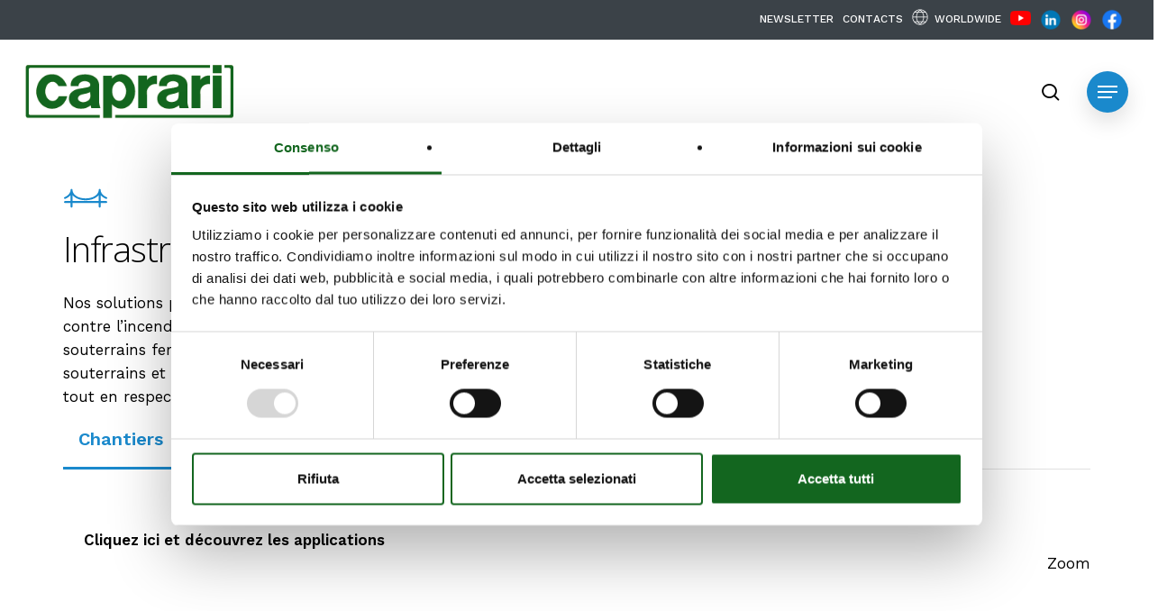

--- FILE ---
content_type: text/html; charset=UTF-8
request_url: https://www.caprari.com/fr-fr/infrastructures/
body_size: 41268
content:
<!doctype html>
<html lang="fr-fr" class="no-js">
<head>
	<meta charset="UTF-8">
	<meta name="viewport" content="width=device-width, initial-scale=1, maximum-scale=1, user-scalable=0" /><script type="text/javascript" data-cookieconsent="ignore">
	window.dataLayer = window.dataLayer || [];

	function gtag() {
		dataLayer.push(arguments);
	}

	gtag("consent", "default", {
		ad_personalization: "denied",
		ad_storage: "denied",
		ad_user_data: "denied",
		analytics_storage: "denied",
		functionality_storage: "denied",
		personalization_storage: "denied",
		security_storage: "granted",
		wait_for_update: 500,
	});
	gtag("set", "ads_data_redaction", true);
	</script>
<script type="text/javascript"
		id="Cookiebot"
		src="https://consent.cookiebot.com/uc.js"
		data-implementation="wp"
		data-cbid="4590622f-2a17-43db-9bb7-69e8c9b5301f"
							data-blockingmode="auto"
	></script>
<meta name='robots' content='index, follow, max-image-preview:large, max-snippet:-1, max-video-preview:-1' />

	<!-- This site is optimized with the Yoast SEO plugin v26.7 - https://yoast.com/wordpress/plugins/seo/ -->
	<title>Infrastructures - Caprari</title>
<link data-rocket-preload as="style" href="https://fonts.googleapis.com/css?family=Open%20Sans%3A300%2C400%2C600%2C700%7COpen%20Sans%3A700%2C600%2C300%7CWork%20Sans%3A500%2C600%2C400%2C300%7COpen%20Sans&#038;subset=latin%2Clatin-ext,latin&#038;display=swap" rel="preload">
<link href="https://fonts.googleapis.com/css?family=Open%20Sans%3A300%2C400%2C600%2C700%7COpen%20Sans%3A700%2C600%2C300%7CWork%20Sans%3A500%2C600%2C400%2C300%7COpen%20Sans&#038;subset=latin%2Clatin-ext,latin&#038;display=swap" media="print" onload="this.media=&#039;all&#039;" rel="stylesheet">
<noscript><link rel="stylesheet" href="https://fonts.googleapis.com/css?family=Open%20Sans%3A300%2C400%2C600%2C700%7COpen%20Sans%3A700%2C600%2C300%7CWork%20Sans%3A500%2C600%2C400%2C300%7COpen%20Sans&#038;subset=latin%2Clatin-ext,latin&#038;display=swap"></noscript>
	<link rel="canonical" href="https://www.caprari.com/fr-fr/infrastructures/" />
	<meta property="og:locale" content="fr_FR" />
	<meta property="og:type" content="article" />
	<meta property="og:title" content="Infrastructures - Caprari" />
	<meta property="og:url" content="https://www.caprari.com/fr-fr/infrastructures/" />
	<meta property="og:site_name" content="Caprari" />
	<meta property="article:modified_time" content="2023-04-10T11:50:00+00:00" />
	<meta property="og:image" content="https://www.caprari.com/wp-content/uploads/2022/06/logo-caprari-def.png" />
	<meta property="og:image:width" content="304" />
	<meta property="og:image:height" content="79" />
	<meta property="og:image:type" content="image/png" />
	<meta name="twitter:card" content="summary_large_image" />
	<meta name="twitter:label1" content="Est. reading time" />
	<meta name="twitter:data1" content="6 minutes" />
	<script type="application/ld+json" class="yoast-schema-graph">{"@context":"https://schema.org","@graph":[{"@type":"WebPage","@id":"https://www.caprari.com/fr-fr/infrastructures/","url":"https://www.caprari.com/fr-fr/infrastructures/","name":"Infrastructures - Caprari","isPartOf":{"@id":"https://www.caprari.com/fr-fr/#website"},"datePublished":"2022-09-07T20:55:25+00:00","dateModified":"2023-04-10T11:50:00+00:00","breadcrumb":{"@id":"https://www.caprari.com/fr-fr/infrastructures/#breadcrumb"},"inLanguage":"fr","potentialAction":[{"@type":"ReadAction","target":["https://www.caprari.com/fr-fr/infrastructures/"]}]},{"@type":"BreadcrumbList","@id":"https://www.caprari.com/fr-fr/infrastructures/#breadcrumb","itemListElement":[{"@type":"ListItem","position":1,"name":"Home","item":"https://www.caprari.com/fr-fr/"},{"@type":"ListItem","position":2,"name":"Infrastructures"}]},{"@type":"WebSite","@id":"https://www.caprari.com/fr-fr/#website","url":"https://www.caprari.com/fr-fr/","name":"Caprari","description":"","publisher":{"@id":"https://www.caprari.com/fr-fr/#organization"},"potentialAction":[{"@type":"SearchAction","target":{"@type":"EntryPoint","urlTemplate":"https://www.caprari.com/fr-fr/?s={search_term_string}"},"query-input":{"@type":"PropertyValueSpecification","valueRequired":true,"valueName":"search_term_string"}}],"inLanguage":"fr"},{"@type":"Organization","@id":"https://www.caprari.com/fr-fr/#organization","name":"Caprari","url":"https://www.caprari.com/fr-fr/","logo":{"@type":"ImageObject","inLanguage":"fr","@id":"https://www.caprari.com/fr-fr/#/schema/logo/image/","url":"https://www.caprari.com/wp-content/uploads/2022/06/logo-caprari-def.png","contentUrl":"https://www.caprari.com/wp-content/uploads/2022/06/logo-caprari-def.png","width":304,"height":79,"caption":"Caprari"},"image":{"@id":"https://www.caprari.com/fr-fr/#/schema/logo/image/"}}]}</script>
	<!-- / Yoast SEO plugin. -->



<script>
dataLayer = [{"title":"Infrastructures","author":"Fabioproni","wordcount":3467,"logged_in":"false","page_id":35299,"post_date":"2022-09-07 20:55:25","post_type":"page"}];
</script>
<!-- Google Tag Manager -->
<script>(function(w,d,s,l,i){w[l]=w[l]||[];w[l].push({'gtm.start':
new Date().getTime(),event:'gtm.js'});var f=d.getElementsByTagName(s)[0],
j=d.createElement(s),dl=l!='dataLayer'?'&l='+l:'';j.async=true;j.src=
'https://www.googletagmanager.com/gtm.js?id='+i+dl;f.parentNode.insertBefore(j,f);
})(window,document,'script','dataLayer','GTM-K3KQZNB2');</script>
<!-- End Google Tag Manager --><link rel='dns-prefetch' href='//fonts.googleapis.com' />
<link href='https://fonts.gstatic.com' crossorigin rel='preconnect' />
<link rel="alternate" type="application/rss+xml" title="Caprari &raquo; Feed" href="https://www.caprari.com/fr-fr/feed/" />
<link rel="alternate" title="oEmbed (JSON)" type="application/json+oembed" href="https://www.caprari.com/fr-fr/wp-json/oembed/1.0/embed?url=https%3A%2F%2Fwww.caprari.com%2Ffr-fr%2Finfrastructures%2F" />
<link rel="alternate" title="oEmbed (XML)" type="text/xml+oembed" href="https://www.caprari.com/fr-fr/wp-json/oembed/1.0/embed?url=https%3A%2F%2Fwww.caprari.com%2Ffr-fr%2Finfrastructures%2F&#038;format=xml" />
<link rel="preload" href="https://www.caprari.com/wp-content/themes/salient/css/fonts/icomoon.woff?v=1.6" as="font" type="font/woff" crossorigin="anonymous"><style id='wp-img-auto-sizes-contain-inline-css' type='text/css'>
img:is([sizes=auto i],[sizes^="auto," i]){contain-intrinsic-size:3000px 1500px}
/*# sourceURL=wp-img-auto-sizes-contain-inline-css */
</style>
<link rel='stylesheet' id='mediaelement-css' href='https://www.caprari.com/wp-includes/js/mediaelement/mediaelementplayer-legacy.min.css?ver=4.2.17' type='text/css' media='all' />
<link rel='stylesheet' id='wp-mediaelement-css' href='https://www.caprari.com/wp-includes/js/mediaelement/wp-mediaelement.min.css?ver=6.9' type='text/css' media='all' />
<style id='wp-mediaelement-inline-css' type='text/css'>
body .mejs-container .mejs-controls >.mejs-horizontal-volume-slider{height:26px;width:56px;position:relative;display:block;float:left;}.mejs-controls .mejs-horizontal-volume-slider .mejs-horizontal-volume-total{background:rgba(255,255,255,.33)}.mejs-controls .mejs-button button:focus{outline:none}body[data-button-style*="_rounded"] .mejs-button>button,body[data-button-style^="rounded"] .mejs-controls .mejs-pause button,body .mejs-controls .mejs-pause{border-radius:0!important;}.mejs-controls .mejs-time-rail .mejs-time-loaded{background-color:rgba(255,255,255,0.3)!important}.mejs-video .mejs-controls .mejs-time-rail{padding-top:12px}.mejs-audio .mejs-controls .mejs-time-rail{padding-top:11px}.mejs-video .mejs-controls .mejs-time-rail .mejs-time-current,.mejs-video .mejs-controls .mejs-time-rail span,.mejs-video .mejs-controls .mejs-time-rail a,.mejs-video .mejs-controls .mejs-time-rail .mejs-time-loaded{height:8px}.mejs-audio .mejs-controls .mejs-time-rail .mejs-time-current,.mejs-audio .mejs-controls .mejs-time-rail span,.mejs-audio .mejs-controls .mejs-time-rail a,.mejs-audio .mejs-controls .mejs-time-rail .mejs-time-loaded{height:8px}#ajax-content-wrap .mejs-container{background-color:transparent;background-image:none!important}.wp-video{margin-bottom:20px;}.wp-video,.mejs-container .mejs-poster img{max-width:none!important;width:100%!important}.wp-video-shortcode.mejs-container .mejs-poster img{visibility:hidden;display:block;margin-bottom:0;}.mejs-container-fullscreen .mejs-poster img{height:100%!important}body .mejs-poster{background-size:cover}body .mejs-container .mejs-controls .mejs-time{opacity:0.8;}body .mejs-controls button{transition:opacity 0.15s ease}body .mejs-controls button:hover,.mejs-controls .mejs-fullscreen-button:hover button{opacity:0.8}#ajax-content-wrap .mejs-controls .mejs-time-rail .mejs-time-total{background-color:rgba(255,255,255,0.25)}.mejs-controls .mejs-horizontal-volume-slider .mejs-horizontal-volume-current{background:transparent!important}body .mejs-controls .mejs-button button{font-size:18px;color:#fff;width:auto;position:relative;display:inline-block;}body .mejs-controls .mejs-button:not(.mejs-replay) button{background-image:none}body .mejs-controls .mejs-button.mejs-replay button{width:20px;}body .mejs-controls button:before{text-decoration:inherit;display:inline-block;speak:none}body .mejs-controls .mejs-play button:before{content:"\e052"}body .mejs-controls .mejs-mute button:before{content:"\e098"}body .mejs-controls .mejs-unmute button:before{content:"\e099"}body .mejs-controls .mejs-fullscreen-button button:before{content:"\e110";font-size:17px}body .mejs-controls .mejs-fullscreen-button.mejs-unfullscreen button:before{content:"\e111"}body .mejs-button.mejs-volume-button{margin-left:5px}body .mejs-controls .mejs-pause{top:2px;left:2px;position:relative;}body .mejs-controls .mejs-pause button{border-left:3px solid #fff;border-right:3px solid #fff;width:9px;height:12px;right:3px;top:2px}#ajax-content-wrap .mejs-container.mejs-audio{height:44px!important;background-color:rgba(0,0,0,1)}#ajax-content-wrap .mejs-container.mejs-audio .mejs-playpause-button{margin-left:0;}body .mejs-container.mejs-audio .mejs-controls{height:42px}body .mejs-container:not(.mejs-audio) .mejs-controls:before{background:linear-gradient(rgba(255,255,255,0) -2%,rgba(0,0,0,0) 35%,rgba(0,0,0,0.04) 44%,rgba(0,0,0,0.8) 100%,rgba(0,0,0,0.6) 100%);position:absolute;bottom:0;left:0;width:100%;height:400%;z-index:11;border-radius:4px;content:" "}body .mfp-wrap .mfp-content .mejs-container:not(.mejs-audio) .mejs-controls:before{border-radius:0;}body .mejs-container .mejs-controls >*{z-index:100;position:relative}body .mejs-container .mejs-controls{background:none!important;height:50px}#ajax-content-wrap .mejs-playpause-button{margin-left:20px}#ajax-content-wrap .mejs-fullscreen-button{margin-right:20px}body .mejs-video .mejs-controls .mejs-time-rail .mejs-time-float{color:#fff;border:none;background-color:transparent}body .mejs-controls .mejs-time-rail .mejs-time-float-corner{border-color:transparent transparent}body .mejs-audio .mejs-controls .mejs-time-rail .mejs-time-float{border:none;background-color:#fff;height:15px;box-shadow:0 2px 12px rgba(0,0,0,0.25)}
/*# sourceURL=wp-mediaelement-inline-css */
</style>
<link data-minify="1" rel='stylesheet' id='view_editor_gutenberg_frontend_assets-css' href='https://www.caprari.com/wp-content/cache/min/1/wp-content/plugins/toolset-blocks/public/css/views-frontend.css?ver=1768205129' type='text/css' media='all' />
<style id='view_editor_gutenberg_frontend_assets-inline-css' type='text/css'>
.wpv-sort-list-dropdown.wpv-sort-list-dropdown-style-default > span.wpv-sort-list,.wpv-sort-list-dropdown.wpv-sort-list-dropdown-style-default .wpv-sort-list-item {border-color: #cdcdcd;}.wpv-sort-list-dropdown.wpv-sort-list-dropdown-style-default .wpv-sort-list-item a {color: #444;background-color: #fff;}.wpv-sort-list-dropdown.wpv-sort-list-dropdown-style-default a:hover,.wpv-sort-list-dropdown.wpv-sort-list-dropdown-style-default a:focus {color: #000;background-color: #eee;}.wpv-sort-list-dropdown.wpv-sort-list-dropdown-style-default .wpv-sort-list-item.wpv-sort-list-current a {color: #000;background-color: #eee;}
.wpv-sort-list-dropdown.wpv-sort-list-dropdown-style-default > span.wpv-sort-list,.wpv-sort-list-dropdown.wpv-sort-list-dropdown-style-default .wpv-sort-list-item {border-color: #cdcdcd;}.wpv-sort-list-dropdown.wpv-sort-list-dropdown-style-default .wpv-sort-list-item a {color: #444;background-color: #fff;}.wpv-sort-list-dropdown.wpv-sort-list-dropdown-style-default a:hover,.wpv-sort-list-dropdown.wpv-sort-list-dropdown-style-default a:focus {color: #000;background-color: #eee;}.wpv-sort-list-dropdown.wpv-sort-list-dropdown-style-default .wpv-sort-list-item.wpv-sort-list-current a {color: #000;background-color: #eee;}.wpv-sort-list-dropdown.wpv-sort-list-dropdown-style-grey > span.wpv-sort-list,.wpv-sort-list-dropdown.wpv-sort-list-dropdown-style-grey .wpv-sort-list-item {border-color: #cdcdcd;}.wpv-sort-list-dropdown.wpv-sort-list-dropdown-style-grey .wpv-sort-list-item a {color: #444;background-color: #eeeeee;}.wpv-sort-list-dropdown.wpv-sort-list-dropdown-style-grey a:hover,.wpv-sort-list-dropdown.wpv-sort-list-dropdown-style-grey a:focus {color: #000;background-color: #e5e5e5;}.wpv-sort-list-dropdown.wpv-sort-list-dropdown-style-grey .wpv-sort-list-item.wpv-sort-list-current a {color: #000;background-color: #e5e5e5;}
.wpv-sort-list-dropdown.wpv-sort-list-dropdown-style-default > span.wpv-sort-list,.wpv-sort-list-dropdown.wpv-sort-list-dropdown-style-default .wpv-sort-list-item {border-color: #cdcdcd;}.wpv-sort-list-dropdown.wpv-sort-list-dropdown-style-default .wpv-sort-list-item a {color: #444;background-color: #fff;}.wpv-sort-list-dropdown.wpv-sort-list-dropdown-style-default a:hover,.wpv-sort-list-dropdown.wpv-sort-list-dropdown-style-default a:focus {color: #000;background-color: #eee;}.wpv-sort-list-dropdown.wpv-sort-list-dropdown-style-default .wpv-sort-list-item.wpv-sort-list-current a {color: #000;background-color: #eee;}.wpv-sort-list-dropdown.wpv-sort-list-dropdown-style-grey > span.wpv-sort-list,.wpv-sort-list-dropdown.wpv-sort-list-dropdown-style-grey .wpv-sort-list-item {border-color: #cdcdcd;}.wpv-sort-list-dropdown.wpv-sort-list-dropdown-style-grey .wpv-sort-list-item a {color: #444;background-color: #eeeeee;}.wpv-sort-list-dropdown.wpv-sort-list-dropdown-style-grey a:hover,.wpv-sort-list-dropdown.wpv-sort-list-dropdown-style-grey a:focus {color: #000;background-color: #e5e5e5;}.wpv-sort-list-dropdown.wpv-sort-list-dropdown-style-grey .wpv-sort-list-item.wpv-sort-list-current a {color: #000;background-color: #e5e5e5;}.wpv-sort-list-dropdown.wpv-sort-list-dropdown-style-blue > span.wpv-sort-list,.wpv-sort-list-dropdown.wpv-sort-list-dropdown-style-blue .wpv-sort-list-item {border-color: #0099cc;}.wpv-sort-list-dropdown.wpv-sort-list-dropdown-style-blue .wpv-sort-list-item a {color: #444;background-color: #cbddeb;}.wpv-sort-list-dropdown.wpv-sort-list-dropdown-style-blue a:hover,.wpv-sort-list-dropdown.wpv-sort-list-dropdown-style-blue a:focus {color: #000;background-color: #95bedd;}.wpv-sort-list-dropdown.wpv-sort-list-dropdown-style-blue .wpv-sort-list-item.wpv-sort-list-current a {color: #000;background-color: #95bedd;}
/*# sourceURL=view_editor_gutenberg_frontend_assets-inline-css */
</style>
<link data-minify="1" rel='stylesheet' id='menu-image-css' href='https://www.caprari.com/wp-content/cache/min/1/wp-content/plugins/menu-image/includes/css/menu-image.css?ver=1768205129' type='text/css' media='all' />
<link data-minify="1" rel='stylesheet' id='dashicons-css' href='https://www.caprari.com/wp-content/cache/min/1/wp-includes/css/dashicons.min.css?ver=1768205129' type='text/css' media='all' />
<link rel='stylesheet' id='wpml-legacy-horizontal-list-0-css' href='https://www.caprari.com/wp-content/plugins/sitepress-multilingual-cms/templates/language-switchers/legacy-list-horizontal/style.min.css?ver=1' type='text/css' media='all' />
<style id='wpml-legacy-horizontal-list-0-inline-css' type='text/css'>
.wpml-ls-statics-footer a, .wpml-ls-statics-footer .wpml-ls-sub-menu a, .wpml-ls-statics-footer .wpml-ls-sub-menu a:link, .wpml-ls-statics-footer li:not(.wpml-ls-current-language) .wpml-ls-link, .wpml-ls-statics-footer li:not(.wpml-ls-current-language) .wpml-ls-link:link {color:#444444;background-color:#ffffff;}.wpml-ls-statics-footer .wpml-ls-sub-menu a:hover,.wpml-ls-statics-footer .wpml-ls-sub-menu a:focus, .wpml-ls-statics-footer .wpml-ls-sub-menu a:link:hover, .wpml-ls-statics-footer .wpml-ls-sub-menu a:link:focus {color:#000000;background-color:#eeeeee;}.wpml-ls-statics-footer .wpml-ls-current-language > a {color:#444444;background-color:#ffffff;}.wpml-ls-statics-footer .wpml-ls-current-language:hover>a, .wpml-ls-statics-footer .wpml-ls-current-language>a:focus {color:#000000;background-color:#eeeeee;}
/*# sourceURL=wpml-legacy-horizontal-list-0-inline-css */
</style>
<link data-minify="1" rel='stylesheet' id='salient-grid-system-css' href='https://www.caprari.com/wp-content/cache/min/1/wp-content/themes/salient/css/build/grid-system.css?ver=1768205129' type='text/css' media='all' />
<link data-minify="1" rel='stylesheet' id='main-styles-css' href='https://www.caprari.com/wp-content/cache/min/1/wp-content/themes/salient/css/build/style.css?ver=1768205129' type='text/css' media='all' />
<link data-minify="1" rel='stylesheet' id='nectar-header-secondary-nav-css' href='https://www.caprari.com/wp-content/cache/min/1/wp-content/themes/salient/css/build/header/header-secondary-nav.css?ver=1768205129' type='text/css' media='all' />
<link data-minify="1" rel='stylesheet' id='nectar-element-highlighted-text-css' href='https://www.caprari.com/wp-content/cache/min/1/wp-content/themes/salient/css/build/elements/element-highlighted-text.css?ver=1768205140' type='text/css' media='all' />
<link data-minify="1" rel='stylesheet' id='nectar-element-post-grid-css' href='https://www.caprari.com/wp-content/cache/min/1/wp-content/themes/salient/css/build/elements/element-post-grid.css?ver=1768205140' type='text/css' media='all' />
<link data-minify="1" rel='stylesheet' id='nectar-element-tabbed-section-css' href='https://www.caprari.com/wp-content/cache/min/1/wp-content/themes/salient/css/build/elements/element-tabbed-section.css?ver=1768205157' type='text/css' media='all' />
<link data-minify="1" rel='stylesheet' id='nectar-cf7-css' href='https://www.caprari.com/wp-content/cache/min/1/wp-content/themes/salient/css/build/third-party/cf7.css?ver=1768205129' type='text/css' media='all' />

<link data-minify="1" rel='stylesheet' id='responsive-css' href='https://www.caprari.com/wp-content/cache/min/1/wp-content/themes/salient/css/build/responsive.css?ver=1768205129' type='text/css' media='all' />
<link data-minify="1" rel='stylesheet' id='select2-css' href='https://www.caprari.com/wp-content/cache/min/1/wp-content/themes/salient/css/build/plugins/select2.css?ver=1768205129' type='text/css' media='all' />
<link data-minify="1" rel='stylesheet' id='skin-material-css' href='https://www.caprari.com/wp-content/cache/min/1/wp-content/themes/salient/css/build/skin-material.css?ver=1768205129' type='text/css' media='all' />
<style id='salient-wp-menu-dynamic-fallback-inline-css' type='text/css'>
#header-outer .nectar-ext-menu-item .image-layer-outer,#header-outer .nectar-ext-menu-item .image-layer,#header-outer .nectar-ext-menu-item .color-overlay,#slide-out-widget-area .nectar-ext-menu-item .image-layer-outer,#slide-out-widget-area .nectar-ext-menu-item .color-overlay,#slide-out-widget-area .nectar-ext-menu-item .image-layer{position:absolute;top:0;left:0;width:100%;height:100%;overflow:hidden;}.nectar-ext-menu-item .inner-content{position:relative;z-index:10;width:100%;}.nectar-ext-menu-item .image-layer{background-size:cover;background-position:center;transition:opacity 0.25s ease 0.1s;}.nectar-ext-menu-item .image-layer video{object-fit:cover;width:100%;height:100%;}#header-outer nav .nectar-ext-menu-item .image-layer:not(.loaded){background-image:none!important;}#header-outer nav .nectar-ext-menu-item .image-layer{opacity:0;}#header-outer nav .nectar-ext-menu-item .image-layer.loaded{opacity:1;}.nectar-ext-menu-item span[class*="inherit-h"] + .menu-item-desc{margin-top:0.4rem;}#mobile-menu .nectar-ext-menu-item .title,#slide-out-widget-area .nectar-ext-menu-item .title,.nectar-ext-menu-item .menu-title-text,.nectar-ext-menu-item .menu-item-desc{position:relative;}.nectar-ext-menu-item .menu-item-desc{display:block;line-height:1.4em;}body #slide-out-widget-area .nectar-ext-menu-item .menu-item-desc{line-height:1.4em;}#mobile-menu .nectar-ext-menu-item .title,#slide-out-widget-area .nectar-ext-menu-item:not(.style-img-above-text) .title,.nectar-ext-menu-item:not(.style-img-above-text) .menu-title-text,.nectar-ext-menu-item:not(.style-img-above-text) .menu-item-desc,.nectar-ext-menu-item:not(.style-img-above-text) i:before,.nectar-ext-menu-item:not(.style-img-above-text) .svg-icon{color:#fff;}#mobile-menu .nectar-ext-menu-item.style-img-above-text .title{color:inherit;}.sf-menu li ul li a .nectar-ext-menu-item .menu-title-text:after{display:none;}.menu-item .widget-area-active[data-margin="default"] > div:not(:last-child){margin-bottom:20px;}.nectar-ext-menu-item__button{display:inline-block;padding-top:2em;}#header-outer nav li:not([class*="current"]) > a .nectar-ext-menu-item .inner-content.has-button .title .menu-title-text{background-image:none;}.nectar-ext-menu-item__button .nectar-cta:not([data-color="transparent"]){margin-top:.8em;margin-bottom:.8em;}.nectar-ext-menu-item .color-overlay{transition:opacity 0.5s cubic-bezier(.15,.75,.5,1);}.nectar-ext-menu-item:hover .hover-zoom-in-slow .image-layer{transform:scale(1.15);transition:transform 4s cubic-bezier(0.1,0.2,.7,1);}.nectar-ext-menu-item:hover .hover-zoom-in-slow .color-overlay{transition:opacity 1.5s cubic-bezier(.15,.75,.5,1);}.nectar-ext-menu-item .hover-zoom-in-slow .image-layer{transition:transform 0.5s cubic-bezier(.15,.75,.5,1);}.nectar-ext-menu-item .hover-zoom-in-slow .color-overlay{transition:opacity 0.5s cubic-bezier(.15,.75,.5,1);}.nectar-ext-menu-item:hover .hover-zoom-in .image-layer{transform:scale(1.12);}.nectar-ext-menu-item .hover-zoom-in .image-layer{transition:transform 0.5s cubic-bezier(.15,.75,.5,1);}.nectar-ext-menu-item{display:flex;text-align:left;}#slide-out-widget-area .nectar-ext-menu-item .title,#slide-out-widget-area .nectar-ext-menu-item .menu-item-desc,#slide-out-widget-area .nectar-ext-menu-item .menu-title-text,#mobile-menu .nectar-ext-menu-item .title,#mobile-menu .nectar-ext-menu-item .menu-item-desc,#mobile-menu .nectar-ext-menu-item .menu-title-text{color:inherit!important;}#slide-out-widget-area .nectar-ext-menu-item,#mobile-menu .nectar-ext-menu-item{display:block;}#slide-out-widget-area .nectar-ext-menu-item .inner-content,#mobile-menu .nectar-ext-menu-item .inner-content{width:100%;}#slide-out-widget-area.fullscreen-alt .nectar-ext-menu-item,#slide-out-widget-area.fullscreen .nectar-ext-menu-item{text-align:center;}#header-outer .nectar-ext-menu-item.style-img-above-text .image-layer-outer,#slide-out-widget-area .nectar-ext-menu-item.style-img-above-text .image-layer-outer{position:relative;}#header-outer .nectar-ext-menu-item.style-img-above-text,#slide-out-widget-area .nectar-ext-menu-item.style-img-above-text{flex-direction:column;}#header-outer li.menu-item-35786 > a .nectar-menu-label{color:#999999;}#header-outer li.menu-item-35786 > a .nectar-menu-label:before{background-color:#999999;}#header-outer li.menu-item-35786 > a .menu-title-text,li.menu-item-35786 > a i:before,li.menu-item-35786 > a .nectar-ext-menu-item:not(.style-img-above-text) .menu-title-text,li.menu-item-35786 > a .nectar-ext-menu-item i:before,li.menu-item-35786 > a .nectar-ext-menu-item .svg-icon{color:#1a89cc;}#slide-out-widget-area li.menu-item-35786 > a .nectar-ext-menu-item:not(.style-img-above-text) .title{color:#1a89cc;}#header-outer li.menu-item-35786 > a .menu-title-text:after{background-color:#ffffff;}#header-outer li.menu-item-35786 .nectar-ext-menu-item .menu-title-text{background-image:linear-gradient(to right,#ffffff 0,#ffffff 100%);}#header-outer li.menu-item-35786 > a .menu-item-desc,li.menu-item-35786 > a .nectar-ext-menu-item:not(.style-img-above-text) .menu-item-desc{color:#ffffff;}body #header-outer #top nav .sf-menu ul li.menu-item-35786 > a .item_desc,body #header-outer #top nav .sf-menu ul li.menu-item-35786:hover > a .item_desc{color:#ffffff!important;}#header-outer li.menu-item-35421 > a .nectar-menu-label{color:#999999;}#header-outer li.menu-item-35421 > a .nectar-menu-label:before{background-color:#999999;}#header-outer .sf-menu > .nectar-megamenu-menu-item > ul.sub-menu > li.menu-item-35421.megamenu-column-width-25{width:25%;flex:none;}#header-outer nav >ul >.megamenu.nectar-megamenu-menu-item >.sub-menu > li.menu-item-35421.megamenu-column-padding-25px{padding:25px;}#header-outer nav >ul >.megamenu.nectar-megamenu-menu-item >.sub-menu > li.menu-item-35421{background-color:#efefef;}#header-outer li.menu-item-35421 > a .menu-title-text,li.menu-item-35421 > a i:before,li.menu-item-35421 > a .nectar-ext-menu-item:not(.style-img-above-text) .menu-title-text,li.menu-item-35421 > a .nectar-ext-menu-item i:before,li.menu-item-35421 > a .nectar-ext-menu-item .svg-icon{color:#1a89cc;}#slide-out-widget-area li.menu-item-35421 > a .nectar-ext-menu-item:not(.style-img-above-text) .title{color:#1a89cc;}#header-outer li.menu-item-35421 > a .menu-title-text:after{background-color:#ffffff;}#header-outer li.menu-item-35421 .nectar-ext-menu-item .menu-title-text{background-image:linear-gradient(to right,#ffffff 0,#ffffff 100%);}#header-outer li.menu-item-35421 > a .menu-item-desc,li.menu-item-35421 > a .nectar-ext-menu-item:not(.style-img-above-text) .menu-item-desc{color:#ffffff;}body #header-outer #top nav .sf-menu ul li.menu-item-35421 > a .item_desc,body #header-outer #top nav .sf-menu ul li.menu-item-35421:hover > a .item_desc{color:#ffffff!important;}#header-outer nav li.menu-item-35421 > a .nectar-ext-menu-item .image-layer{background-image:url("https://www.caprari.com/wp-content/uploads/2022/08/riego-en-el-chaco-01-1024x576.jpg");}li.menu-item-35421 > a .image-layer-outer{height:75px;margin-bottom:20px;}#slide-out-widget-area li.menu-item-35421 > a:after{visibility:hidden;}#header-outer nav li.menu-item-35421 > a .nectar-ext-menu-item .image-layer-outer{min-height:150px;}#header-outer nav li.menu-item-35421 > a .nectar-ext-menu-item{align-items:center;justify-content:flex-start;text-align:left;}#header-outer nav li.menu-item-35421 > a .nectar-ext-menu-item .color-overlay{background-color:#000000;opacity:0.4;}#header-outer nav li.menu-item-35421 > a:hover .nectar-ext-menu-item .color-overlay{opacity:0.6;}#header-outer nav li.menu-item-35426 > a{margin-top:40px;}#header-outer header li.menu-item-35427 > a .nectar-menu-icon,#slide-out-widget-area li.menu-item-35427 > a .nectar-menu-icon{font-size:30px;line-height:1;}#header-outer header li.menu-item-35427 > a .nectar-menu-icon.svg-icon svg,#slide-out-widget-area li.menu-item-35427 > a .nectar-menu-icon.svg-icon svg{height:30px;width:30px;}#header-outer header li.menu-item-35427 > a .nectar-menu-icon-img,#header-outer #header-secondary-outer li.menu-item-35427 > a .nectar-menu-icon-img,#slide-out-widget-area li.menu-item-35427 > a .nectar-menu-icon-img{width:30px;}#header-outer nav li.menu-item-35427 > a{margin-top:60px;margin-bottom:40px;}#header-outer header li.menu-item-35428 > a .nectar-menu-icon,#slide-out-widget-area li.menu-item-35428 > a .nectar-menu-icon{font-size:30px;line-height:1;}#header-outer header li.menu-item-35428 > a .nectar-menu-icon.svg-icon svg,#slide-out-widget-area li.menu-item-35428 > a .nectar-menu-icon.svg-icon svg{height:30px;width:30px;}#header-outer header li.menu-item-35428 > a .nectar-menu-icon-img,#header-outer #header-secondary-outer li.menu-item-35428 > a .nectar-menu-icon-img,#slide-out-widget-area li.menu-item-35428 > a .nectar-menu-icon-img{width:30px;}#header-outer nav li.menu-item-35428 > a{margin-top:20px;margin-bottom:20px;}#header-outer nav li.menu-item-35429 > a{margin-top:40px;}#header-outer header li.menu-item-35430 > a .nectar-menu-icon,#slide-out-widget-area li.menu-item-35430 > a .nectar-menu-icon{font-size:30px;line-height:1;}#header-outer header li.menu-item-35430 > a .nectar-menu-icon.svg-icon svg,#slide-out-widget-area li.menu-item-35430 > a .nectar-menu-icon.svg-icon svg{height:30px;width:30px;}#header-outer header li.menu-item-35430 > a .nectar-menu-icon-img,#header-outer #header-secondary-outer li.menu-item-35430 > a .nectar-menu-icon-img,#slide-out-widget-area li.menu-item-35430 > a .nectar-menu-icon-img{width:30px;}#header-outer nav li.menu-item-35430 > a{margin-top:60px;margin-bottom:40px;}#header-outer header li.menu-item-35431 > a .nectar-menu-icon,#slide-out-widget-area li.menu-item-35431 > a .nectar-menu-icon{font-size:30px;line-height:1;}#header-outer header li.menu-item-35431 > a .nectar-menu-icon.svg-icon svg,#slide-out-widget-area li.menu-item-35431 > a .nectar-menu-icon.svg-icon svg{height:30px;width:30px;}#header-outer header li.menu-item-35431 > a .nectar-menu-icon-img,#header-outer #header-secondary-outer li.menu-item-35431 > a .nectar-menu-icon-img,#slide-out-widget-area li.menu-item-35431 > a .nectar-menu-icon-img{width:30px;}#header-outer nav li.menu-item-35431 > a{margin-top:20px;margin-bottom:20px;}#header-outer .sf-menu > .nectar-megamenu-menu-item > ul.sub-menu > li.menu-item-35434.megamenu-column-width-35{width:35%;flex:none;}#header-outer nav li.menu-item-35434 > a .nectar-ext-menu-item .image-layer{background-image:url("https://www.caprari.com/wp-content/uploads/2022/09/PumpProAcademy-menu-caprari-3.jpg");}li.menu-item-35434 > a .image-layer-outer{height:75px;margin-bottom:20px;}#slide-out-widget-area li.menu-item-35434 > a:after{visibility:hidden;}#header-outer nav li.menu-item-35434 > a .nectar-ext-menu-item .image-layer-outer{min-height:300px;}#header-outer nav .menu-item-35434 > a,#header-outer nav #menu-item-35434 > a{padding:35px!important;}#header-outer nav li.menu-item-35434 > a .nectar-ext-menu-item{align-items:center;justify-content:flex-start;text-align:left;}#header-outer nav li.menu-item-35434 > a .nectar-ext-menu-item .color-overlay{background-color:#000000;opacity:0.4;}#header-outer nav li.menu-item-35434 > a:hover .nectar-ext-menu-item .color-overlay{opacity:0.6;}#header-outer nav >ul >.megamenu.nectar-megamenu-menu-item >.sub-menu > li.menu-item-35435.megamenu-column-padding-40px{padding:40px;}#header-outer nav li.menu-item-35436 > a{margin-top:40px;margin-bottom:20px;}#header-outer nav li.menu-item-35437 > a{margin-bottom:20px;}#header-outer nav li.menu-item-35438 > a{margin-bottom:20px;}#header-outer nav li.menu-item-35439 > a{margin-bottom:20px;}#header-outer nav li.menu-item-35588 > a{margin-bottom:20px;}#header-outer nav >ul >.megamenu.nectar-megamenu-menu-item >.sub-menu > li.menu-item-35440.megamenu-column-padding-40px{padding:40px;}#header-outer nav li.menu-item-35441 > a{margin-top:30px;margin-bottom:20px;}#header-outer nav li.menu-item-35442 > a{margin-bottom:20px;}#header-outer nav li.menu-item-35443 > a{margin-bottom:20px;}#header-outer nav li.menu-item-35444 > a{margin-bottom:20px;}#header-outer .sf-menu > .nectar-megamenu-menu-item > ul.sub-menu > li.menu-item-35447.megamenu-column-width-35{width:35%;flex:none;}#header-outer nav li.menu-item-35447 > a .nectar-ext-menu-item .image-layer{background-image:url("https://www.caprari.com/wp-content/uploads/2022/09/lavora-con-noi-caprari-1024x512.jpg");}li.menu-item-35447 > a .image-layer-outer{height:75px;margin-bottom:20px;}#slide-out-widget-area li.menu-item-35447 > a:after{visibility:hidden;}#header-outer nav li.menu-item-35447 > a .nectar-ext-menu-item .image-layer-outer{min-height:300px;}#header-outer nav .menu-item-35447 > a,#header-outer nav #menu-item-35447 > a{padding:35px!important;}#header-outer nav li.menu-item-35447 > a .nectar-ext-menu-item{align-items:flex-start;justify-content:flex-start;}#header-outer nav li.menu-item-35447 > a .nectar-ext-menu-item .color-overlay{background-color:#000000;opacity:0.4;}#header-outer nav li.menu-item-35447 > a:hover .nectar-ext-menu-item .color-overlay{opacity:0.6;}#header-outer nav >ul >.megamenu.nectar-megamenu-menu-item >.sub-menu > li.menu-item-35448.megamenu-column-padding-40px{padding:40px;}#header-outer nav li.menu-item-35449 > a{margin-top:40px;margin-bottom:20px;}#header-outer nav li.menu-item-35450 > a{margin-bottom:20px;}#header-outer nav li.menu-item-35587 > a{margin-bottom:20px;}#header-outer nav li.menu-item-70847 > a{margin-bottom:20px;}#header-outer nav >ul >.megamenu.nectar-megamenu-menu-item >.sub-menu > li.menu-item-35452.megamenu-column-padding-40px{padding:40px;}#header-outer nav li.menu-item-35445 > a{margin-top:40px;margin-bottom:20px;}#header-outer nav li.menu-item-35453 > a{margin-bottom:20px;}#header-outer nav li.menu-item-35454 > a{margin-bottom:20px;}#header-outer nav li.menu-item-35455 > a{margin-bottom:20px;}#header-outer li.menu-item-35483 > a .nectar-menu-label{color:#999999;}#header-outer li.menu-item-35483 > a .nectar-menu-label:before{background-color:#999999;}#header-outer li.menu-item-35483 > a .menu-title-text,li.menu-item-35483 > a i:before,li.menu-item-35483 > a .nectar-ext-menu-item:not(.style-img-above-text) .menu-title-text,li.menu-item-35483 > a .nectar-ext-menu-item i:before,li.menu-item-35483 > a .nectar-ext-menu-item .svg-icon{color:#1a89cc;}#slide-out-widget-area li.menu-item-35483 > a .nectar-ext-menu-item:not(.style-img-above-text) .title{color:#1a89cc;}#header-outer li.menu-item-35483 > a .menu-title-text:after{background-color:#ffffff;}#header-outer li.menu-item-35483 .nectar-ext-menu-item .menu-title-text{background-image:linear-gradient(to right,#ffffff 0,#ffffff 100%);}#header-outer li.menu-item-35483 > a .menu-item-desc,li.menu-item-35483 > a .nectar-ext-menu-item:not(.style-img-above-text) .menu-item-desc{color:#ffffff;}body #header-outer #top nav .sf-menu ul li.menu-item-35483 > a .item_desc,body #header-outer #top nav .sf-menu ul li.menu-item-35483:hover > a .item_desc{color:#ffffff!important;}#header-outer li.menu-item-35484 > a .nectar-menu-label{color:#999999;}#header-outer li.menu-item-35484 > a .nectar-menu-label:before{background-color:#999999;}#header-outer li.menu-item-35484 > a .menu-title-text,li.menu-item-35484 > a i:before,li.menu-item-35484 > a .nectar-ext-menu-item:not(.style-img-above-text) .menu-title-text,li.menu-item-35484 > a .nectar-ext-menu-item i:before,li.menu-item-35484 > a .nectar-ext-menu-item .svg-icon{color:#1a89cc;}#slide-out-widget-area li.menu-item-35484 > a .nectar-ext-menu-item:not(.style-img-above-text) .title{color:#1a89cc;}#header-outer li.menu-item-35484 > a .menu-title-text:after{background-color:#ffffff;}#header-outer li.menu-item-35484 .nectar-ext-menu-item .menu-title-text{background-image:linear-gradient(to right,#ffffff 0,#ffffff 100%);}#header-outer li.menu-item-35484 > a .menu-item-desc,li.menu-item-35484 > a .nectar-ext-menu-item:not(.style-img-above-text) .menu-item-desc{color:#ffffff;}body #header-outer #top nav .sf-menu ul li.menu-item-35484 > a .item_desc,body #header-outer #top nav .sf-menu ul li.menu-item-35484:hover > a .item_desc{color:#ffffff!important;}#header-outer li.menu-item-35490 > a .nectar-menu-label{color:#999999;}#header-outer li.menu-item-35490 > a .nectar-menu-label:before{background-color:#999999;}#header-outer li.menu-item-35490 > a .menu-title-text,li.menu-item-35490 > a i:before,li.menu-item-35490 > a .nectar-ext-menu-item:not(.style-img-above-text) .menu-title-text,li.menu-item-35490 > a .nectar-ext-menu-item i:before,li.menu-item-35490 > a .nectar-ext-menu-item .svg-icon{color:#1a89cc;}#slide-out-widget-area li.menu-item-35490 > a .nectar-ext-menu-item:not(.style-img-above-text) .title{color:#1a89cc;}#header-outer li.menu-item-35490 > a .menu-title-text:after{background-color:#ffffff;}#header-outer li.menu-item-35490 .nectar-ext-menu-item .menu-title-text{background-image:linear-gradient(to right,#ffffff 0,#ffffff 100%);}#header-outer li.menu-item-35490 > a .menu-item-desc,li.menu-item-35490 > a .nectar-ext-menu-item:not(.style-img-above-text) .menu-item-desc{color:#ffffff;}body #header-outer #top nav .sf-menu ul li.menu-item-35490 > a .item_desc,body #header-outer #top nav .sf-menu ul li.menu-item-35490:hover > a .item_desc{color:#ffffff!important;}
/*# sourceURL=salient-wp-menu-dynamic-fallback-inline-css */
</style>
<link data-minify="1" rel='stylesheet' id='toolset_bootstrap_styles-css' href='https://www.caprari.com/wp-content/cache/min/1/wp-content/plugins/toolset-blocks/vendor/toolset/toolset-common/res/lib/bootstrap3/css/bootstrap.css?ver=1768205129' type='text/css' media='screen' />
<link data-minify="1" rel='stylesheet' id='toolset-maps-fixes-css' href='https://www.caprari.com/wp-content/cache/min/1/wp-content/plugins/toolset-maps/resources/css/toolset_maps_fixes.css?ver=1768205129' type='text/css' media='all' />
<link data-minify="1" rel='stylesheet' id='wpdreams-asl-basic-css' href='https://www.caprari.com/wp-content/cache/min/1/wp-content/plugins/ajax-search-lite/css/style.basic.css?ver=1768205129' type='text/css' media='all' />
<style id='wpdreams-asl-basic-inline-css' type='text/css'>

					div[id*='ajaxsearchlitesettings'].searchsettings .asl_option_inner label {
						font-size: 0px !important;
						color: rgba(0, 0, 0, 0);
					}
					div[id*='ajaxsearchlitesettings'].searchsettings .asl_option_inner label:after {
						font-size: 11px !important;
						position: absolute;
						top: 0;
						left: 0;
						z-index: 1;
					}
					.asl_w_container {
						width: 70%;
						margin: 0px 0px 0px 0px;
						min-width: 200px;
					}
					div[id*='ajaxsearchlite'].asl_m {
						width: 100%;
					}
					div[id*='ajaxsearchliteres'].wpdreams_asl_results div.resdrg span.highlighted {
						font-weight: bold;
						color: rgb(0, 0, 0);
						background-color: rgba(238, 238, 238, 1);
					}
					div[id*='ajaxsearchliteres'].wpdreams_asl_results .results img.asl_image {
						width: 70px;
						height: 70px;
						object-fit: cover;
					}
					div[id*='ajaxsearchlite'].asl_r .results {
						max-height: none;
					}
					div[id*='ajaxsearchlite'].asl_r {
						position: absolute;
					}
				
						div.asl_r.asl_w.vertical .results .item::after {
							display: block;
							position: absolute;
							bottom: 0;
							content: '';
							height: 1px;
							width: 100%;
							background: #D8D8D8;
						}
						div.asl_r.asl_w.vertical .results .item.asl_last_item::after {
							display: none;
						}
					
						@media only screen and (min-width: 641px) and (max-width: 1024px) {
							.asl_w_container {
								width: 100% !important;
							}
						}
					
						@media only screen and (max-width: 640px) {
							.asl_w_container {
								width: 100% !important;
							}
						}
					
/*# sourceURL=wpdreams-asl-basic-inline-css */
</style>
<link data-minify="1" rel='stylesheet' id='wpdreams-asl-instance-css' href='https://www.caprari.com/wp-content/cache/min/1/wp-content/plugins/ajax-search-lite/css/style-underline.css?ver=1768205129' type='text/css' media='all' />
<link data-minify="1" rel='stylesheet' id='js_composer_front-css' href='https://www.caprari.com/wp-content/cache/min/1/wp-content/themes/salient/css/build/plugins/js_composer.css?ver=1768205129' type='text/css' media='all' />
<link data-minify="1" rel='stylesheet' id='dynamic-css-css' href='https://www.caprari.com/wp-content/cache/min/1/wp-content/themes/salient/css/salient-dynamic-styles.css?ver=1768205129' type='text/css' media='all' />
<style id='dynamic-css-inline-css' type='text/css'>
#header-space{background-color:#ffffff}@media only screen and (min-width:1000px){body #ajax-content-wrap.no-scroll{min-height:calc(100vh - 158px);height:calc(100vh - 158px)!important;}}@media only screen and (min-width:1000px){#page-header-wrap.fullscreen-header,#page-header-wrap.fullscreen-header #page-header-bg,html:not(.nectar-box-roll-loaded) .nectar-box-roll > #page-header-bg.fullscreen-header,.nectar_fullscreen_zoom_recent_projects,#nectar_fullscreen_rows:not(.afterLoaded) > div{height:calc(100vh - 157px);}.wpb_row.vc_row-o-full-height.top-level,.wpb_row.vc_row-o-full-height.top-level > .col.span_12{min-height:calc(100vh - 157px);}html:not(.nectar-box-roll-loaded) .nectar-box-roll > #page-header-bg.fullscreen-header{top:158px;}.nectar-slider-wrap[data-fullscreen="true"]:not(.loaded),.nectar-slider-wrap[data-fullscreen="true"]:not(.loaded) .swiper-container{height:calc(100vh - 156px)!important;}.admin-bar .nectar-slider-wrap[data-fullscreen="true"]:not(.loaded),.admin-bar .nectar-slider-wrap[data-fullscreen="true"]:not(.loaded) .swiper-container{height:calc(100vh - 156px - 32px)!important;}}.admin-bar[class*="page-template-template-no-header"] .wpb_row.vc_row-o-full-height.top-level,.admin-bar[class*="page-template-template-no-header"] .wpb_row.vc_row-o-full-height.top-level > .col.span_12{min-height:calc(100vh - 32px);}body[class*="page-template-template-no-header"] .wpb_row.vc_row-o-full-height.top-level,body[class*="page-template-template-no-header"] .wpb_row.vc_row-o-full-height.top-level > .col.span_12{min-height:100vh;}@media only screen and (max-width:999px){.using-mobile-browser #nectar_fullscreen_rows:not(.afterLoaded):not([data-mobile-disable="on"]) > div{height:calc(100vh - 100px);}.using-mobile-browser .wpb_row.vc_row-o-full-height.top-level,.using-mobile-browser .wpb_row.vc_row-o-full-height.top-level > .col.span_12,[data-permanent-transparent="1"].using-mobile-browser .wpb_row.vc_row-o-full-height.top-level,[data-permanent-transparent="1"].using-mobile-browser .wpb_row.vc_row-o-full-height.top-level > .col.span_12{min-height:calc(100vh - 100px);}html:not(.nectar-box-roll-loaded) .nectar-box-roll > #page-header-bg.fullscreen-header,.nectar_fullscreen_zoom_recent_projects,.nectar-slider-wrap[data-fullscreen="true"]:not(.loaded),.nectar-slider-wrap[data-fullscreen="true"]:not(.loaded) .swiper-container,#nectar_fullscreen_rows:not(.afterLoaded):not([data-mobile-disable="on"]) > div{height:calc(100vh - 47px);}.wpb_row.vc_row-o-full-height.top-level,.wpb_row.vc_row-o-full-height.top-level > .col.span_12{min-height:calc(100vh - 47px);}body[data-transparent-header="false"] #ajax-content-wrap.no-scroll{min-height:calc(100vh - 47px);height:calc(100vh - 47px);}}#nectar_fullscreen_rows{background-color:transparent;}#ajax-content-wrap .vc_row.inner_row.left_padding_2pct .row_col_wrap_12_inner,.nectar-global-section .vc_row.inner_row.left_padding_2pct .row_col_wrap_12_inner{padding-left:2%;}@media only screen,print{.vc_row.inner_row.translate_y_-80pct{-webkit-transform:translateY(-80%);transform:translateY(-80%);}}.col.padding-3-percent > .vc_column-inner,.col.padding-3-percent > .n-sticky > .vc_column-inner{padding:calc(600px * 0.03);}@media only screen and (max-width:690px){.col.padding-3-percent > .vc_column-inner,.col.padding-3-percent > .n-sticky > .vc_column-inner{padding:calc(100vw * 0.03);}}@media only screen and (min-width:1000px){.col.padding-3-percent > .vc_column-inner,.col.padding-3-percent > .n-sticky > .vc_column-inner{padding:calc((100vw - 180px) * 0.03);}.column_container:not(.vc_col-sm-12) .col.padding-3-percent > .vc_column-inner{padding:calc((100vw - 180px) * 0.015);}}@media only screen and (min-width:1425px){.col.padding-3-percent > .vc_column-inner{padding:calc(1245px * 0.03);}.column_container:not(.vc_col-sm-12) .col.padding-3-percent > .vc_column-inner{padding:calc(1245px * 0.015);}}.full-width-content .col.padding-3-percent > .vc_column-inner{padding:calc(100vw * 0.03);}@media only screen and (max-width:999px){.full-width-content .col.padding-3-percent > .vc_column-inner{padding:calc(100vw * 0.03);}}@media only screen and (min-width:1000px){.full-width-content .column_container:not(.vc_col-sm-12) .col.padding-3-percent > .vc_column-inner{padding:calc(100vw * 0.015);}}body[data-aie] .col[data-padding-pos="right"] > .vc_column-inner,body #ajax-content-wrap .col[data-padding-pos="right"] > .vc_column-inner,#ajax-content-wrap .col[data-padding-pos="right"] > .n-sticky > .vc_column-inner{padding-left:0;padding-top:0;padding-bottom:0}.col.padding-1-percent > .vc_column-inner,.col.padding-1-percent > .n-sticky > .vc_column-inner{padding:calc(600px * 0.01);}@media only screen and (max-width:690px){.col.padding-1-percent > .vc_column-inner,.col.padding-1-percent > .n-sticky > .vc_column-inner{padding:calc(100vw * 0.01);}}@media only screen and (min-width:1000px){.col.padding-1-percent > .vc_column-inner,.col.padding-1-percent > .n-sticky > .vc_column-inner{padding:calc((100vw - 180px) * 0.01);}.column_container:not(.vc_col-sm-12) .col.padding-1-percent > .vc_column-inner{padding:calc((100vw - 180px) * 0.005);}}@media only screen and (min-width:1425px){.col.padding-1-percent > .vc_column-inner{padding:calc(1245px * 0.01);}.column_container:not(.vc_col-sm-12) .col.padding-1-percent > .vc_column-inner{padding:calc(1245px * 0.005);}}.full-width-content .col.padding-1-percent > .vc_column-inner{padding:calc(100vw * 0.01);}@media only screen and (max-width:999px){.full-width-content .col.padding-1-percent > .vc_column-inner{padding:calc(100vw * 0.01);}}@media only screen and (min-width:1000px){.full-width-content .column_container:not(.vc_col-sm-12) .col.padding-1-percent > .vc_column-inner{padding:calc(100vw * 0.005);}}.nectar_icon_wrap i{vertical-align:middle;top:0;}.nectar_icon_wrap i[class*="nectar-brands"]{display:inline-block;}.wpb_wrapper > .nectar_icon_wrap{margin-bottom:0;}.nectar_icon_wrap i{transition:color .25s ease;}.nectar_icon_wrap path{transition:fill .25s ease;}.nectar-pulsate i{display:block;border-radius:200px;background-color:currentColor;position:relative;}.nectar-pulsate i:after{display:block;position:absolute;top:50%;left:50%;content:"";width:100%;height:100%;margin:-50% auto auto -50%;-webkit-transform-origin:50% 50%;transform-origin:50% 50%;border-radius:50%;background-color:currentColor;opacity:1;z-index:11;pointer-events:none;animation:nectar_pulsate 2s cubic-bezier(.2,1,.2,1) infinite;}@keyframes nectar_pulsate{0%{opacity:0.6;transform:scale(1);}100%{opacity:0;transform:scale(3);}}.nectar_icon_wrap[data-style*="default"][data-color*="extra-color-gradient"] .nectar_icon i{border-radius:0!important;text-align:center;}.nectar_icon_wrap[data-style*="default"][data-color*="extra-color-gradient"] .nectar_icon i:before{vertical-align:top;}.nectar_icon_wrap[data-style*="default"][data-color*="extra-color-gradient"] .nectar_icon i[class*="fa-"],.nectar_icon_wrap[data-style*="default"][data-color*="extra-color-gradient"] .nectar_icon i[class^="icon-"]{vertical-align:baseline;}.iconsmind-Bridge:before{content:"\edb2"}.nectar_icon_wrap[data-padding="10px"] .nectar_icon{padding:10px;}.iconsmind-Environmental:before{content:"\ec45"}.iconsmind-Filter-2:before{content:"\e999"}.iconsmind-Factory2:before{content:"\ee8d"}.nectar-post-grid[data-grid-item-height="30vh"] .nectar-post-grid-item{min-height:30vh;}.nectar-post-grid[data-border-radius="10px"][data-text-layout="all_bottom_left_shadow"] .nectar-post-grid-item:before,.nectar-post-grid-wrap:not([data-style="content_under_image"]) .nectar-post-grid[data-border-radius="10px"] .nectar-post-grid-item .inner,.nectar-post-grid[data-border-radius="10px"] .bg-overlay,.nectar-post-grid[data-border-radius="10px"][data-shadow-hover="yes"] .nectar-post-grid-item:after,.nectar-post-grid[data-border-radius="10px"] .nectar-post-grid-item-bg,.nectar-post-grid[data-border-radius="10px"] .nectar-post-grid-item-bg-wrap,[data-style="mouse_follow_image"] .nectar-post-grid[data-border-radius="10px"] .nectar-post-grid-item-bg-wrap-inner,.nectar-post-grid[data-border-radius="10px"][data-text-layout="all_bottom_left_shadow"] .nectar-post-grid-item div.inner:before{border-radius:10px;}.nectar-post-grid[data-border-radius="10px"] .nectar-post-grid-item-bg,.nectar-post-grid[data-border-radius="10px"] .nectar-post-grid-item-bg-wrap{overflow:hidden;}.nectar-post-grid[data-border-radius="10px"] .nectar-post-grid-item-bg-wrap{transform:translateZ(0);}@media only screen and (max-width:690px){.vc_col-xs-4 .nectar-post-grid .nectar-post-grid-item .meta-excerpt,.vc_col-xs-6 .nectar-post-grid .nectar-post-grid-item .meta-excerpt{font-size:12px;}.nectar-post-grid .nectar-post-grid-item .content .post-heading,.nectar-post-grid-wrap:not([data-style=content_overlaid]) .nectar-post-grid-item .content .meta-excerpt{max-width:100%;}}#ajax-content-wrap .nectar-post-grid[data-columns="1"] > .nectar-post-grid-item:nth-child(1){margin-top:0;}#ajax-content-wrap .nectar-post-grid[data-columns="1"] > .nectar-post-grid-item:last-child{margin-bottom:0;}.wpb_row.full-width-content .vc_col-sm-12 .nectar-post-grid[data-grid-spacing="25px"]{margin:25px;}.nectar-post-grid[data-grid-spacing="25px"]{margin-left:-25px;margin-right:-25px;}.nectar-post-grid[data-grid-spacing="25px"] .nectar-post-grid-item{margin:25px;}@media only screen and (min-width:1000px){body[data-body-border="1"] .wpb_row.full-width-content .vc_col-sm-12 .nectar-post-grid[data-grid-spacing="25px"]{margin:25px -24px;}}.nectar-post-grid[data-columns="4"][data-grid-spacing="25px"] .nectar-post-grid-item{width:calc(25% - 50px);}.nectar-post-grid[data-columns="3"][data-grid-spacing="25px"] .nectar-post-grid-item{width:calc(33.32% - 50px);}.nectar-post-grid[data-columns="2"][data-grid-spacing="25px"] .nectar-post-grid-item{width:calc(50% - 50px);}.nectar-post-grid-wrap[data-style="content_under_image"] .nectar-post-grid:not([data-card="yes"]) .nectar-post-grid-item .content{padding-bottom:0;}@media only screen and (max-width:999px) and (min-width:691px){body .nectar-post-grid[data-columns][data-grid-spacing="25px"]:not([data-columns="1"]):not([data-masonry="yes"]) .nectar-post-grid-item{width:calc(50% - 50px);}}.nectar-post-grid-item .bg-overlay[data-opacity="0.3"]{opacity:0.3;}.nectar-post-grid-item:hover .bg-overlay[data-hover-opacity="0.4"]{opacity:0.4;}.nectar-post-grid.text-opacity-hover-1 .nectar-post-grid-item:hover .content{opacity:1;}.category-position-before-title.nectar-post-grid .nectar-post-grid-item .item-meta-extra{margin-top:0;}.category-position-before-title .item-main > .nectar-post-grid-item__meta-wrap:not(:empty){margin-top:10px;}@media only screen and (min-width:1000px){.spacing-25px .nectar-post-grid-filters{padding-bottom:0;padding-top:25px;}.full-width-content .span_12 .spacing-25px .nectar-post-grid-filters{padding-top:50px;}}@media only screen and (max-width:999px){.spacing-25px .nectar-post-grid-filters{padding-bottom:0;}}.nectar-highlighted-text[data-color="#1a89cc"]:not([data-style="text_outline"]) em{background-image:linear-gradient(to right,#1a89cc 0,#1a89cc 100%);}.nectar-highlighted-text[data-color="#1a89cc"]:not([data-style="text_outline"]) em.has-link,.nectar-highlighted-text[data-color="#1a89cc"]:not([data-style="text_outline"]) a em{background-image:linear-gradient(to right,#1a89cc 0,#1a89cc 100%),linear-gradient(to right,#1a89cc 0,#1a89cc 100%);}.nectar-cta.border_color_1a89cc .link_wrap{border-color:#1a89cc;}.nectar-cta.hover_border_color_1a89cc .link_wrap:hover{border-color:#1a89cc;}body .row .tabbed >div:first-of-type{display:block;opacity:1;visibility:visible;position:relative;left:0;}body.material .tabbed[data-color-scheme="accent-color"][data-style="minimal"]:not(.using-icons) >ul li:not(.cta-button) a:hover,body.material .tabbed[data-color-scheme="accent-color"][data-style="minimal"]:not(.using-icons) >ul li:not(.cta-button) .active-tab{color:#1a89cc;}.tabbed[data-style*="minimal"][data-color-scheme="accent-color"] > ul li a:after{background-color:#1a89cc;}@media only screen and (max-width:999px){.nectar-cta.display_tablet_inherit{display:inherit;}}@media only screen and (max-width:690px){body .vc_row.inner_row.top_padding_phone_10pct{padding-top:10%!important;}}@media only screen and (max-width:690px){.nectar-cta.display_phone_inherit{display:inherit;}}.screen-reader-text,.nectar-skip-to-content:not(:focus){border:0;clip:rect(1px,1px,1px,1px);clip-path:inset(50%);height:1px;margin:-1px;overflow:hidden;padding:0;position:absolute!important;width:1px;word-wrap:normal!important;}.row .col img:not([srcset]){width:auto;}.row .col img.img-with-animation.nectar-lazy:not([srcset]){width:100%;}
body.material #header-secondary-outer #social li a, body.material #header-secondary-outer nav>ul>li>a {
    margin: 0 5px !important;
}
/*# sourceURL=dynamic-css-inline-css */
</style>

<script type="text/javascript" src="https://www.caprari.com/wp-content/plugins/toolset-blocks/vendor/toolset/common-es/public/toolset-common-es-frontend.js?ver=175000" id="toolset-common-es-frontend-js"></script>
<script type="text/javascript" id="wpml-cookie-js-extra">
/* <![CDATA[ */
var wpml_cookies = {"wp-wpml_current_language":{"value":"fr-fr","expires":1,"path":"/"}};
var wpml_cookies = {"wp-wpml_current_language":{"value":"fr-fr","expires":1,"path":"/"}};
//# sourceURL=wpml-cookie-js-extra
/* ]]> */
</script>
<script data-minify="1" type="text/javascript" src="https://www.caprari.com/wp-content/cache/min/1/wp-content/plugins/sitepress-multilingual-cms/res/js/cookies/language-cookie.js?ver=1768205129" id="wpml-cookie-js" defer="defer" data-wp-strategy="defer"></script>
<script type="text/javascript" src="https://www.caprari.com/wp-includes/js/jquery/jquery.min.js?ver=3.7.1" id="jquery-core-js"></script>
<script type="text/javascript" src="https://www.caprari.com/wp-includes/js/jquery/jquery-migrate.min.js?ver=3.4.1" id="jquery-migrate-js"></script>
<script></script><link rel="https://api.w.org/" href="https://www.caprari.com/fr-fr/wp-json/" /><link rel="alternate" title="JSON" type="application/json" href="https://www.caprari.com/fr-fr/wp-json/wp/v2/pages/35299" /><link rel="EditURI" type="application/rsd+xml" title="RSD" href="https://www.caprari.com/xmlrpc.php?rsd" />
<meta name="generator" content="WordPress 6.9" />
<link rel='shortlink' href='https://www.caprari.com/fr-fr/?p=35299' />
<meta name="generator" content="WPML ver:4.8.0 stt:5,74,72,1,68,4,69,3,70,73,75,27,41,2,66,71;" />
<script type="text/javascript"> var root = document.getElementsByTagName( "html" )[0]; root.setAttribute( "class", "js" ); </script>				<link rel="preconnect" href="https://fonts.gstatic.com" crossorigin />
				
								
				 <script> window.addEventListener("load",function(){ var c={script:false,link:false}; function ls(s) { if(!['script','link'].includes(s)||c[s]){return;}c[s]=true; var d=document,f=d.getElementsByTagName(s)[0],j=d.createElement(s); if(s==='script'){j.async=true;j.src='https://www.caprari.com/wp-content/plugins/toolset-blocks/vendor/toolset/blocks/public/js/frontend.js?v=1.6.16';}else{ j.rel='stylesheet';j.href='https://www.caprari.com/wp-content/plugins/toolset-blocks/vendor/toolset/blocks/public/css/style.css?v=1.6.16';} f.parentNode.insertBefore(j, f); }; function ex(){ls('script');ls('link')} window.addEventListener("scroll", ex, {once: true}); if (('IntersectionObserver' in window) && ('IntersectionObserverEntry' in window) && ('intersectionRatio' in window.IntersectionObserverEntry.prototype)) { var i = 0, fb = document.querySelectorAll("[class^='tb-']"), o = new IntersectionObserver(es => { es.forEach(e => { o.unobserve(e.target); if (e.intersectionRatio > 0) { ex();o.disconnect();}else{ i++;if(fb.length>i){o.observe(fb[i])}} }) }); if (fb.length) { o.observe(fb[i]) } } }) </script>
	<noscript>
		<link data-minify="1" rel="stylesheet" href="https://www.caprari.com/wp-content/cache/min/1/wp-content/plugins/toolset-blocks/vendor/toolset/blocks/public/css/style.css?ver=1768205129">
	</noscript><meta name="generator" content="Powered by WPBakery Page Builder - drag and drop page builder for WordPress."/>
<style data-type="vc_custom-css">.mapplic-container .row .col img:not([srcset]) {
    width: 100% !important;
}

body[data-col-gap="50px"] .wpb_row:not(.full-width-section):not(.full-width-content) {
    margin-bottom: 0px !important;
}</style><!-- start Simple Custom CSS and JS -->
<style type="text/css">
/* Contact form */
.column.one-second {
    width: 49%;
    display: inline-block;
}
input.wpcf7-form-control.wpcf7-text {
    padding: 8px !important;
}
.customFormTitle {
    padding-top: 25px;
}
.accettazzione span.wpcf7-form-control-wrap {
    display: inline-block !important;
}

/* Blog no sezione commenti */
.single-post .bottom-meta,.single-post .comments-section {
    display: none !important;
}

.single-post .row ,.single-post #post-area > article .content-inner {
    padding-bottom: 0px !important;
}

/*Oltre a Blog no sidebar */
.post-type-archive-prodotto  div#sidebar, .tax-categoria div#sidebar {
display: none !important;
}
.post-type-archive-prodotto  .post-area, .tax-categoria .post-area {
width: 100% !important;
}
.titleCategoryMenu span  {
	color: #1a89cc;
}
.titleCategoryMenu .sub-menu span {
	color: black !important;
}	
@media only screen and (max-width: 769px){
.classButtonOnlyHere a.nectar-button {
    width: 250px !important;
}
}
/***** ricerca */
.search-post-item span.meta.meta-type {
    display: none !important;
}
.relevanssi-live-search-results {
	position: initial !important;
}
.relevanssi-live-search-result a {
    color: black !important;
    text-decoration: none !important;
}
.search-form input.search-field {
    width: 86%;
}
.relevanssi-live-search-results {
    width: 99%;
    max-height: 230px !important;
}
.titleToSpaceHome {
    margin-bottom: 30px;
}

/****** lavoraconnoi */
.column.one.accettazzione {
    margin: 10px 0px;
}
h5.titleToClick {
    cursor: pointer;
	font-weight: 900 !important;
}
.thisBlockToShow button {
    margin-bottom: 30px !important;
}

/**** mapplic */ 
/**** .mapplic-fullscreen .mapplic-container {
	  overflow-x: scroll !important;
} */

/* nascondi breadcrumbs ovunque tranne prodotti */
body:not(.single-prodotto) #breadcrumbs {
	display: none !important;
}


/****** display desktop mobile */
/***** test video ipad respect screen only desktop */
@media only screen and (min-width: 768px) and (max-width: 1025px) and (max-height: 1000px) {
	.displayOnlyMobile video, .displayOnlyIpad video, .displayOnlyDesktop video {
	min-height: 1300px !important;
	}
}
@media only screen and (min-width: 500px) and (max-width: 768px) and (max-height: 900px) {
	.displayOnlyMobile video, .displayOnlyIpad video, .displayOnlyDesktop video {
	min-height: 1200px !important;
	}
}

/*tablet compreso in desktop */
@media only screen and (min-width: 1025px){
.displayOnlyMobile, .displayOnlyIpad {
	display: none !important;
}
	.nectar-recent-posts-slider_multiple_visible .recent-post-container.container {
    position: absolute;
    bottom: 40px;
    left: 0px !important;
    max-width: 100% !important;
    z-index: 10;
    padding: 0;
}
}

@media only screen and (min-width: 768px) and (max-width: 1025px){
.displayOnlyMobile, .displayOnlyDesktop {
	display: none !important;
}
.nectar-recent-posts-slider_multiple_visible .recent-post-container.container {
    position: absolute;
    bottom: 20px;
    left: 0px !important;
    max-width: 100% !important;
    z-index: 10;
    padding: 0;
	}
}
@media only screen and (min-width: 500px) and (max-width: 767px){
.displayOnlyDesktop, .displayOnlyIpad {
	display: none !important;
}
	.nectar-recent-posts-slider_multiple_visible .recent-post-container.container {
    position: absolute;
    bottom: 40px;
    left: 10px !important;
    max-width: 100% !important;
    z-index: 10;
    padding: 0;
}
}
@media only screen and (max-width: 499px){
.displayOnlyDesktop, .displayOnlyIpad {
	display: none !important;
}
	.nectar-recent-posts-slider_multiple_visible .recent-post-container.container {
    position: absolute;
    bottom: 40px;
    left:20px !important;
    max-width: 100% !important;
    z-index: 10;
    padding: 0;
}
}

/***** solo blog , nascondere categoria news*/
.widget .wp-block-categories .cat-item-1,
.widget .wp-block-categories .cat-item-114, 
.widget .wp-block-categories .cat-item-18,  
.widget .wp-block-categories .cat-item-286, 
.widget .wp-block-categories .cat-item-415,
.widget .wp-block-categories .cat-item-661,
.widget .wp-block-categories .cat-item-540,
.widget .wp-block-categories .cat-item-1183,
.widget .wp-block-categories .cat-item-1188,
.widget .wp-block-categories .cat-item-1292,
.widget .wp-block-categories .cat-item-674,
.widget .wp-block-categories .cat-item-1940 {
display: none !important;
}

/**** press remove widget */
/*.post-type-archive-press .widget_media_image , 
.post-type-archive-press .menu-footer-principale-container, 
.post-type-archive-press .widget_text, 
.post-type-archive-press .wp-container-6,
.post-type-archive-press .menu-footer-principale-inglese-container{
	display: none !important;
}*/


/****relenvassi mobile */
@media only screen and (max-width: 767px){
.searchSectionHome .vc_col-sm-6{
	width: 80% !important;
    margin: auto !important;
}
.searchSectionHome .search-form input.search-field {
    width: 65% !important;
}
}

.wpml-ls-legacy-dropdown a.wpml-ls-item-toggle:after {
	right:-25px !important;
}

/**** news */
.blog-recent .meta-category a {
    background: #1a89cc !important;
	color: white !important;
	padding: 2px 10px;
}


/************** MENU GREY */
.YoutubeHeader .menu-image {
	    max-height: 16px;
    margin-top: 2px;

}/*
.wpml-ls-item .sub-menu {
	max-width: 40px !important;
	padding: 5px !important;
}*
/*
.wpml-ls-item .sub-menu .wpml-ls-flag {
	padding: 0px !important;
}*/

/******* mappclic */
@media only screen and (max-width: 767px){
/*.mapplic-portrait .mapplic-sidebar {
	min-height: 500px !important;
}
	.mapplic-sidebar-nosearch .mapplic-list-container {
    top: 165px !important;
}*/
}
.recent-post-container a span, .masonry-blog-item .meta-category a {
    background: #1a89cc;
    padding: 5px 10px;
}
#menu-item-wpml-ls-8-it, #menu-item-wpml-ls-8-en, #menu-item-wpml-ls-8-es, #menu-item-wpml-ls-8-fr {
	display: none !important;
}

/******search homepage */
.searchFormIT input {
    font-size: 19px !important;
    line-height: 30px !important;
}
.titleToSpaceHome {
    padding-bottom: 30px !important;
}
div.asl_m .probox .proclose svg {
    background: #1a89cc;
}
div.asl_w .probox .promagnifier .innericon svg {
    fill: #ffffff;
    background: #1a89cc;
    width: 26px;
}
.moveTOtop a span.menu-title-text {
	margin-top: -4px;
}
/******* mappclic */
@media only screen and (max-width: 768px){
h4.mapplic-tooltip-title {
    font-size: 16px !important;
	    line-height: 20.2px !important;
}
	.nectar-ext-menu-item.style-img-above-text {
		display: none !important;
	}
	div#ajaxsearchlite1, .titleToSpaceHome h3 {
    width: 90%;
    margin: auto;
}
}

/****** pagina search */
 
.result::before,
.next.page-numbers,
.prev.page-numbers,
body.search-results #search-results[data-layout*=list] article:before,
body.search-results #search-results span { 
display: none !important; 
}
body.search-results #search-results[data-layout*=list] .result .inner-wrap h2 {
    padding-top: 10px;
}
body.search-results #search-results[data-layout*=list] article .inner-wrap>a {
    background-color: transparent !important;
    border-radius: 0px !important;
    height: 60px;
    width: 60px !important;

}
body.search-results #search-results[data-layout*=list] article .inner-wrap>a img {
	    opacity: 1 !important;
}
/*** menu language footer */
.mainFooterLang .sub-menu {
	display: none;
}
.mainFooterLang {
margin-top: 20px;
}
.mainFooterLang a {
cursor: pointer;
}
.mainFooterLang ul.sub-menu {
    padding-top: 10px !important;
}
.mainFooterLang.Opened .sub-menu {
	display: block !important;
}


/* search HP */
div.asl_r .resdrg {
	display: grid !important;
}

.asl_r_prodotto {
    order: 1 !important;
}
.asl_r_page {
    order: 2 !important;
}
.asl_r_post {
    order: 3 !important;
}

#page-header-bg .inner-wrap .result-num {
	display: none !important;
}

/** footer */
.mainFooterLang img {
	max-height: 34px !important;
	max-width: 34px !important;
	margin-bottom: 5px !important;
}
.menu-image-title-after.menu-image-title {
    padding-left: 0px;
}


.menuopen .wpml-ls-item {
	display: none;
}
.nectar-social.fixed.visible {
    display: none !important;
}
.archive.category .subheader {
	display: none;
}
.recent-post-container .inner-wrap .strong {
	display: none;
}
.allBlockPressIcon img.size-full {
    max-height: 50px !important;
	max-width: 50px !important;
}

#slide-out-widget-area .nectar-ext-menu-item.style-img-above-text {
	display: none !important;
}
.post-header .meta-category .eventi-e-fiere {
	color: white !important;
}

.titleToSpaceHome {
	margin-top: 30px !important;
}
.search-results div#search-results, .nectar-ajax-search-results .nectar-search-results  {
    display: grid !important;
}
.search-results div#search-results article.result {
	order: 1;
}
 .nectar-ajax-search-results .searchTypeProdotto {
	order: 1 !important;
}
.search-results div#search-results article.notProduct{
	order: 2 !important;
}
.nectar-ajax-search-results .search-post-item {
	order: 2;
}

.masonry.classic_enhanced .posts-container article .meta-category a:not(:first-child) {
    display: block !important;
    top: 50px;
}
.row.blog-recent.columns-3 .meta-category {
	display: none !important;
}

#js-wpv-addon-maps-render-map-1 div:first-child {
	    /*background: white;*/
}
.nectar-button {
	opacity: 1 !important;
}
.wpml-ls-statics-footer {
	display: none !important;
}

.displayOnlyIT {
	display: none !important;
}
.siteLangit-IT .displayOnlyIT {
	display: block !important;
}
@media only screen and (min-width: 769px) and (max-width: 1550px){
.siteLangel-GR .blog-recent h3 {
    font-size: 22px !important;
}
}

@media only screen and (max-width:1000px) and (min-width: 650px){
#header-secondary-outer nav{
	text-align: center;
}
	.logoWateralia.logoDesktop {
	    margin-left: 0px !important;
}
}
.logoWateralia.logoDesktop {
   display: inline-block;
	padding-top: 7px;

}
.logoWateralia.logoDesktop img {
    max-width: 140px;
}

/* arab text to left*/
.siteLangar .arabTextToLeft, .siteLangar .arabTextToLeft * {
	text-align: left !important;
	 direction: ltr !important;
}

.siteLangar #header-outer nav>ul>.megamenu>ul>li ul {
	right: 0 !important;
}
.siteLangar .searchFormEN .wpb_wrapper {
direction: rtl;
}
/*
.displaynoneonlytestai6 {
    display:none !important;
}*/


@media only screen and (min-width: 1200px) {
	.sectionFormEmarsysnew form {
    width: 50%;
    margin: auto;
}
}
</style>
<!-- end Simple Custom CSS and JS -->
<!-- Google tag (gtag.js) -->
<script async src="https://www.googletagmanager.com/gtag/js?id=AW-17579559991"></script>
<script>
  window.dataLayer = window.dataLayer || [];
  function gtag(){dataLayer.push(arguments);}
  gtag('js', new Date());

  gtag('config', 'AW-17579559991');
</script><script async id="__cn_generic_script__689c23f2-0b18-474c-8304-e394aa897fe3">!function(e){function t(){if(!e.querySelector("#__cn_client_script_689c23f2-0b18-474c-8304-e394aa897fe3")){var t=e.createElement("script");t.setAttribute("src","https://cdn.connectif.cloud/eu7/client-script/689c23f2-0b18-474c-8304-e394aa897fe3"),e.body.appendChild(t)}}"complete"===e.readyState||"interactive"===e.readyState?t():e.addEventListener("DOMContentLoaded",t)}(document);</script><script type="text/javascript">
jQuery(document).ready(function(){	
	jQuery('#header-secondary-outer nav').prepend('<div class="logoWateralia logoDesktop"><a href="https://wateralia.com/en/"><img src="https://www.calpeda.com/wp-content/uploads/2024/04/logo-wateraliagroup-3.png" alt="Logo Wateralia Group"/></a></div>');
	jQuery('.off-canvas-menu-container .YoutubeHeader').after('<div class="logoWateralia logoMobile"><a href="https://wateralia.com/en/"><img src="https://www.calpeda.com/wp-content/uploads/2024/04/logo-wateraliagroup-3.png" alt="Logo Wateralia Group"/></a></div>');
	jQuery('.logoWateralia a').attr('target', '_blank');
	});

</script><meta name="facebook-domain-verification" content="gdjqg97zc2p5do7kwwgyntmajv1zog" /><!-- Meta Pixel Code -->

<script>
!function(f,b,e,v,n,t,s)
{if(f.fbq)return;n=f.fbq=function(){n.callMethod?
n.callMethod.apply(n,arguments):n.queue.push(arguments)};
if(!f._fbq)f._fbq=n;n.push=n;n.loaded=!0;n.version='2.0';
n.queue=[];t=b.createElement(e);t.async=!0;
t.src=v;s=b.getElementsByTagName(e)[0];
s.parentNode.insertBefore(t,s)}(window, document,'script',
'https://connect.facebook.net/en_US/fbevents.js');
fbq('init', '1020839185969575');
fbq('track', 'PageView');
</script>
<noscript><img height="1" width="1" style="display:none"
src=https://www.facebook.com/tr?id=1020839185969575&ev=PageView&noscript=1
/></noscript>

<!-- End Meta Pixel Code --><!-- Google tag (gtag.js) -->
<script async src="https://www.googletagmanager.com/gtag/js?id=G-8P7FGQP6MQ"></script>
<script>
  window.dataLayer = window.dataLayer || [];
  function gtag(){dataLayer.push(arguments);}
  gtag('js', new Date());

  gtag('config', 'G-8P7FGQP6MQ');
</script>
<!-- start Simple Custom CSS and JS -->
<script type="text/javascript">
jQuery(document).ready(function() {
    // Funzione per impostare l'altezza uguale
    function equalizeContainerHeights() {
        var maxHeight = 0;
        // Reset dell'altezza per calcolare correttamente
        jQuery('.cn_element_products_2_container').height('auto');
        // Trova l'altezza massima
        jQuery('.cn_element_products_2_container').each(function() {
            var thisHeight = jQuery(this).height();
            if (thisHeight > maxHeight) {
                maxHeight = thisHeight;
            }
        });
        // Imposta l'altezza massima su tutti i container
        jQuery('.cn_element_products_2_container').height(maxHeight);
    }

    // Esegui la funzione al caricamento della pagina
    equalizeContainerHeights();

    // Esegui la funzione 1 secondo dopo l'apertura della pagina
    setTimeout(equalizeContainerHeights, 3000); // 1000 millisecondi equivalgono a 1 secondo

    // Esegui la funzione al ridimensionamento della finestra
    jQuery(window).resize(function() {
        equalizeContainerHeights();
    });
});
</script>
<!-- end Simple Custom CSS and JS -->
<!-- start Simple Custom CSS and JS -->
<script type="text/javascript">
jQuery(document).ready(function() {
    setTimeout(function() {
        if (jQuery('html').hasClass('siteLangit-IT')) {
            // Seleziona solo gli elementi <a> che non sono discendenti di #footage
            jQuery('.main-content a[href^="https://www.caprari.com/"]:not(#footage a)').each(function() {
                var href = jQuery(this).attr('href');
                // Verifica se l'URL non inizia già con "https://www.caprari.com/it/" o "https://www.caprari.com/wp-content/"
                if (!href.startsWith('https://www.caprari.com/it/') && !href.startsWith('https://www.caprari.com/wp-content/')) {
                    var newHref = href.replace('https://www.caprari.com/', 'https://www.caprari.com/it/');
                    jQuery(this).attr('href', newHref);
                }
            });
        }
    }, 1000); // 1000 millisecondi = 1 secondo
});
</script>
<!-- end Simple Custom CSS and JS -->
<!-- start Simple Custom CSS and JS -->
<script type="text/javascript">

jQuery( document ).ready(function() {
	var itaLink = jQuery(".wpml-ls-item.wpml-ls-item-it a").attr("href");
	var engLink = jQuery(".wpml-ls-item.wpml-ls-item-en a").attr("href");
	var esLink = jQuery(".wpml-ls-item.wpml-ls-item-es a").attr("href");
	var esesLink = jQuery(".wpml-ls-item.wpml-ls-item-es-es a").attr("href");
	var frLink = jQuery(".wpml-ls-item.wpml-ls-item-fr a").attr("href");
	var frfrLink = jQuery(".wpml-ls-item.wpml-ls-item-fr-fr a").attr("href");
	var deLink = jQuery(".wpml-ls-item.wpml-ls-item-de a").attr("href");
	var enenLink = jQuery(".wpml-ls-item.wpml-ls-item-en-en a").attr("href");
	var dedeLink = jQuery(".wpml-ls-item.wpml-ls-item-de-de a").attr("href");
	var ciLink = jQuery(".wpml-ls-item.wpml-ls-item-cn a").attr("href");
	var ptLink = jQuery(".wpml-ls-item.wpml-ls-item-pt-pt a").attr("href");
	var grLink = jQuery(".wpml-ls-item.wpml-ls-item-gr a").attr("href"); 
	var tnLink = jQuery(".wpml-ls-item.wpml-ls-item-tn a").attr("href"); 
	var ieLink = jQuery(".wpml-ls-item.wpml-ls-item-ie a").attr("href"); 
	var auLink = jQuery(".wpml-ls-item.wpml-ls-item-au a").attr("href"); 
	var arLink = jQuery(".wpml-ls-item.wpml-ls-item-ar a").attr("href"); 
	
	jQuery(".itaChange a").attr("href", itaLink);
	jQuery(".engChange a").attr("href", engLink);
	jQuery(".enenChange a").attr("href", enenLink);
	jQuery(".esChange a").attr("href", esLink);
	jQuery(".esesChange a").attr("href", esesLink);
	jQuery(".frChange a").attr("href", frLink);
	jQuery(".frfrChange a").attr("href", frfrLink);
	jQuery(".deChange a").attr("href", deLink);
	jQuery(".dedeChange a").attr("href", dedeLink);
	jQuery(".ciChange a").attr("href", ciLink);
	jQuery(".ptChange a").attr("href", ptLink);
	jQuery(".grChange a").attr("href", grLink);
	jQuery(".tnChange a").attr("href", tnLink);
	jQuery(".ieChange a").attr("href", ieLink);
	jQuery(".auChange a").attr("href", auLink);	
	jQuery(".arChange a").attr("href", arLink);	
	
	var langPage = jQuery("html").attr("lang"); 
	jQuery('html').addClass('siteLang' + langPage);
});	

jQuery(document).ready(function() {
  jQuery('.siteLangpt-pt .ptChange .menu-title-text').text('Caprari Portugal PT');
});

jQuery( document ).ready(function() {
	jQuery('.moveTOtop a').attr('target','');
	jQuery('.mainFooterLang a').attr('target','');
	jQuery('.result .title span').closest('article').addClass("notProduct");
	
	jQuery('.mainFooterLang a').on('click', function(){
    	jQuery('.mainFooterLang').toggleClass('Opened');
	});
	
	jQuery('#search-btn a').click(function() {
		setInterval(function() {
			jQuery(".results-shown .search-post-item span.meta").each(function() {
				var classtoaddone = jQuery(this).html();
				jQuery(this).closest('.search-post-item').addClass("searchType" + classtoaddone);
			});
		}, 1000);
	});
});	
jQuery(document).ready(function() {
    // Cerca all'interno della classe 'row_col_wrap_12' un div con id 'easyfit'
    jQuery('.row_col_wrap_12').each(function() {
        if (jQuery(this).find('#easyfit').length) {
            // Se il div con id 'easyfit' è presente, aggiungi la classe 'displaynonfornow' alla riga
            jQuery(this).addClass('displaynonfornow');
			jQuery(this).css('display', 'none');
        }
    });
});
jQuery(document).ready(function() {
    jQuery('.siteLangen-GB #footer-outer .nectar-cta .link_wrap').prepend(
        '<a class="link_text ehsChange" href="https://www.caprari.com/wp-content/uploads/2024/11/EHS-Policy-Rev.final-2024_ENG.pdf">EHS Policy</a> - '
    );
});



	
setTimeout(function () {

    var $html = jQuery("html");
    var $select = jQuery('select[name="wpv-nazione"]');
    var $first = $select.find('option[value="0"]'); // "Todos"

    
    if ($html.hasClass("siteLanges-es")) {

        var spain = $select.find('option[value="espana-es-es"]').detach();

        var cuba = $select.find('option[value="cuba-es-es"]').detach();
        if (cuba.length === 0) {
            cuba = jQuery('<option value="cuba-es-es">Cuba</option>');
        }

        $first.after(cuba);
        $first.after(spain);
    }

    
    if ($html.hasClass("siteLangpt-pt")) {

        var portugal = $select.find('option[value="portugal-pt-pt"]').detach();
        var mozambique = $select.find('option[value="mocambique"]').detach();
        var angola = $select.find('option[value="angola-pt-pt"]').detach();

        // Reinseriti nell’ordine richiesto
        $first.after(angola);
        $first.after(mozambique);
        $first.after(portugal);
    }

}, 500);


setTimeout(function () {

    var $map = jQuery('#js-wpv-addon-maps-render-map-1');

    // La mappa è vuota se non ha marker caricati
    var isEmpty = !$map.find('.js-wpv-addon-maps-marker').length;

    if (isEmpty) {

        // Evita duplicazioni
        if (!jQuery('#map-cookie-warning').length) {

            jQuery('<div id="map-cookie-warning" style="margin: 20px 0; padding: 15px; background: #13661f; border: 1px solid #13661f; color: #ffffff; font-size: 20px; text-align: center; border-radius: 6px; margin-top: -200px; margin-bottom: 160px;">Enable cookies to display the map correctly.</div>')
                .insertAfter($map);
        }
    }

}, 3000);
</script>
<!-- end Simple Custom CSS and JS -->
<!-- start Simple Custom CSS and JS -->
<script type="text/javascript">
jQuery( document ).ready(function() {
	setTimeout(
  		function() 
  				{	
					
					var txtsearched = jQuery('.search #page-header-bg .inner-wrap h1 span').html();
					// Inglese - IT
					jQuery(".siteLangit-IT .articleTranslateIT .nectar-button span").html("Scopri di più");
					jQuery(".siteLangit-IT .loadMoreChange .load-more").html("Scopri di più");
					jQuery(".siteLangen-GB #breadcrumbs span span:nth-child(2) a").html("Product");
					jQuery(".siteLangen-GB #breadcrumbs span span:nth-child(2) a").attr("href","https://www.caprari.com/en/product/");
					jQuery(".siteLangen-GB #search-box form input").attr('placeholder','Search');
					jQuery('.siteLangit-IT .search #page-header-bg .inner-wrap h1').html('Risultati per: ' + txtsearched);
					jQuery('.siteLangit-IT .load-more-wrap .load-more').html('Mostra di più');
					jQuery(".siteLangen-GB .privacyChange").attr("href","https://www.caprari.com/en/privacy-policy/");
      				jQuery(".siteLangen-GB .cookieChange").attr("href","https://www.caprari.com/en/cookie-policy/");
					jQuery(".siteLangit-IT .ehsChange").attr("href","https://www.caprari.com/wp-content/uploads/2024/11/Politica-EHS-Rev.finale-2024_IT.pdf");
					

					//INGLESE - LOCAL
					jQuery('.siteLangen-en .load-more-wrap .load-more').html('Discover More');
					jQuery(".siteLangen-en #search-box form input").attr('placeholder','Search');
					jQuery(".siteLangen-en #breadcrumbs span span:nth-child(2) a").attr("href","https://www.caprari.com/en-en/product/");
					jQuery(".siteLangen-en #breadcrumbs span span:nth-child(2) a").html("Product");
					jQuery(".siteLangen-en .loadMoreChange .load-more").html("More");
					jQuery(".siteLangen-en .articleTranslateIT .nectar-button span").html("More");
					jQuery(".siteLangen-en .privacyChange").attr("href","https://www.caprari.com/en-en/privacy-policy/");
      				jQuery(".siteLangen-en .cookieChange").attr("href","https://www.caprari.com/en-en/cookie-policy/");
					
					// SPAGNOLO
					jQuery('.siteLanges-ES .load-more-wrap .load-more').html('Mostrar más');
					jQuery('.siteLanges-ES .search #page-header-bg .inner-wrap h1').html('Resultados para: ' + txtsearched);
					jQuery(".siteLanges-ES #search-box form input").attr('placeholder','Búsqueda');
					jQuery(".siteLanges-ES #breadcrumbs span span:nth-child(2) a").attr("href","https://www.caprari.com/es/productos/");
					jQuery(".siteLanges-ES #breadcrumbs span span:nth-child(2) a").html("Producto");
					jQuery(".siteLanges-ES .loadMoreChange .load-more").html("Descubre más");
					jQuery(".siteLanges-ES .articleTranslateIT .nectar-button span").html("Descubre más");
					jQuery(".siteLanges-ES .privacyChange").attr("href","https://www.caprari.com/es/privacy-policy/");
      				jQuery(".siteLanges-ES .cookieChange").attr("href","https://www.caprari.com/es/cookie-policy/");
					
					// SPAGNOLO LOCAL
					jQuery('.siteLanges-es .load-more-wrap .load-more').html('Mostrar más');
					jQuery('.siteLanges-es .search #page-header-bg .inner-wrap h1').html('Resultados para: ' + txtsearched);
					jQuery(".siteLanges-es #search-box form input").attr('placeholder','Búsqueda');
					jQuery(".siteLanges-es #breadcrumbs span span:nth-child(2) a").attr("href","https://www.caprari.com/es-es/productos/");
					jQuery(".siteLanges-es #breadcrumbs span span:nth-child(2) a").html("Producto");
					jQuery(".siteLanges-es .loadMoreChange .load-more").html("Descubre más");
					jQuery(".siteLanges-es .articleTranslateIT .nectar-button span").html("Descubre más");
					jQuery(".siteLanges-es .privacyChange").attr("href","https://www.caprari.com/es-es/privacy-policy/");
      				jQuery(".siteLanges-es .cookieChange").attr("href","https://www.caprari.com/es-es/cookie-policy/");
				 
					//FRANCESE
					jQuery('.siteLangfr-FR .load-more-wrap .load-more').html('Pour en savoir plus');
					jQuery('.siteLangfr-FR .search #page-header-bg .inner-wrap h1').html('Résultats pour : ' + txtsearched);
					jQuery(".siteLangfr-FR #search-box form input").attr('placeholder','Rechercher');
					jQuery(".siteLangfr-FR #breadcrumbs span span:nth-child(2) a").attr("href","https://www.caprari.com/fr/produits/");
					jQuery(".siteLangfr-FR #breadcrumbs span span:nth-child(2) a").html("Produits");
					jQuery(".siteLangfr-FR .loadMoreChange .load-more").html("Pour en savoir plus");
					jQuery(".siteLangfr-FR .articleTranslateIT .nectar-button span").html("Pour en savoir plus");
					jQuery(".siteLangfr-FR .privacyChange").attr("href","https://www.caprari.com/fr/privacy-policy/");
      				jQuery(".siteLangfr-FR .cookieChange").attr("href","https://www.caprari.com/fr/cookie-policy/");
					
					//FRANCESE LOCAL
					jQuery('.siteLangfr-fr .load-more-wrap .load-more').html('Pour en savoir plus');
					jQuery('.siteLangfr-fr .search #page-header-bg .inner-wrap h1').html('Résultats pour : ' + txtsearched);
					jQuery(".siteLangfr-fr #search-box form input").attr('placeholder','Rechercher');
					jQuery(".siteLangfr-fr #breadcrumbs span span:nth-child(2) a").attr("href","https://www.caprari.com/fr-fr/produits/");
					jQuery(".siteLangfr-fr #breadcrumbs span span:nth-child(2) a").html("Produits");
					jQuery(".siteLangfr-fr .loadMoreChange .load-more").html("Pour en savoir plus");
					jQuery(".siteLangfr-fr .articleTranslateIT .nectar-button span").html("Pour en savoir plus");
					jQuery(".siteLangfr-fr .privacyChange").attr("href","https://www.caprari.com/fr-fr/privacy-policy/");
      				jQuery(".siteLangfr-fr .cookieChange").attr("href","https://www.caprari.com/fr-fr/cookie-policy/");
					
					//TEDESCO
					jQuery('.siteLangde-DE .load-more-wrap .load-more').html('Mehr erfahren');
					jQuery('.siteLangde-DE .search #page-header-bg .inner-wrap h1').html('Ergebnisse für : ' + txtsearched);
					jQuery(".siteLangde-DE #search-box form input").attr('placeholder','Suchen');
					jQuery(".siteLangde-DE #breadcrumbs span span:nth-child(2) a").attr("href","https://www.caprari.com/de/produkte/");
					jQuery(".siteLangde-DE #breadcrumbs span span:nth-child(2) a").html("Produkte");
					jQuery(".siteLangde-DE .loadMoreChange .load-more").html("Mehr erfahren");
					jQuery(".siteLangde-DE .articleTranslateIT .nectar-button span").html("Mehr erfahren");
					jQuery(".siteLangde-DE .privacyChange").attr("href","https://www.caprari.com/de/privacy-policy/");
      				jQuery(".siteLangde-DE .cookieChange").attr("href","https://www.caprari.com/de/cookie-policy/");
					
					//TEDESCO LOCAL
					jQuery('.siteLangde-de .load-more-wrap .load-more').html('Mehr erfahren');
					jQuery('.siteLangde-de .search #page-header-bg .inner-wrap h1').html('Ergebnisse für : ' + txtsearched);
					jQuery(".siteLangde-de #search-box form input").attr('placeholder','Suchen');
					jQuery(".siteLangde-de #breadcrumbs span span:nth-child(2) a").attr("href","https://www.caprari.com/de-de/produkte/");
					jQuery(".siteLangde-de #breadcrumbs span span:nth-child(2) a").html("Produkte");
					jQuery(".siteLangde-de .loadMoreChange .load-more").html("Mehr erfahren");
					jQuery(".siteLangde-de .articleTranslateIT .nectar-button span").html("Mehr erfahren");
					jQuery(".siteLangde-de .privacyChange").attr("href","https://www.caprari.com/de-de/privacy-policy/");
      				jQuery(".siteLangde-de .cookieChange").attr("href","https://www.caprari.com/de-de/cookie-policy/");
					
					//CINA
					jQuery('.siteLangzh-CN .load-more-wrap .load-more').html('发现更多');
					jQuery(".siteLangzh-CN #search-box form input").attr('placeholder','靠近');
					jQuery('.siteLangzh-CN .search #page-header-bg .inner-wrap h1').html('结果 ' + txtsearched);
					jQuery(".siteLangzh-CN #breadcrumbs span span:nth-child(2) a").attr("href","https://www.caprari.com/cn/%e4%ba%a7%e5%93%81/");
					jQuery(".siteLangzh-CN #breadcrumbs span span:nth-child(2) a").html("产品");
					jQuery(".siteLangzh-CN .loadMoreChange .load-more").html("更多的");
					jQuery(".siteLangzh-CN .articleTranslateIT .nectar-button span").html("更多的");
					jQuery(".siteLangzh-CN .privacyChange").attr("href","https://www.caprari.com/cn/privacy-policy/");
      				jQuery(".siteLangzh-CN .cookieChange").attr("href","https://www.caprari.com/cn/cookie-policy/");
					
					//PORTOGHESE
					jQuery('.siteLangpt-pt .load-more-wrap .load-more').html('Descubra mais');
					jQuery('.siteLangpt-pt .search #page-header-bg .inner-wrap h1').html('Procurar : ' + txtsearched);
					jQuery(".siteLangpt-pt #search-box form input").attr('placeholder','Buscar');
					jQuery(".siteLangpt-pt #breadcrumbs span span:nth-child(2) a").attr("href","https://www.caprari.com/pt-pt/produtos/");
					jQuery(".siteLangpt-pt #breadcrumbs span span:nth-child(2) a").html("Produtos");
					jQuery(".siteLangpt-pt .loadMoreChange .load-more").html("Descubra mais");
					jQuery(".siteLangpt-pt .articleTranslateIT .nectar-button span").html("Descubra mais");
					jQuery(".siteLangpt-pt .privacyChange").attr("href","https://www.caprari.com/pt-pt/privacy-policy/");
      				jQuery(".siteLangpt-pt .cookieChange").attr("href","https://www.caprari.com/pt-pt/cookie-policy/");
					
					//GRECO
					jQuery('.siteLangel-GR .load-more-wrap .load-more').html('Μάθετε περισσότερα');
					jQuery('.siteLangel-GR .search #page-header-bg .inner-wrap h1').html('Να ψάξει για : ' + txtsearched);
					jQuery(".siteLangel-GR #search-box form input").attr('placeholder','Επίλεξε');
					jQuery(".siteLangel-GR #sidebar #block-2 .wp-block-search__label").html("Επίλεξε");
					jQuery(".siteLangel-GR #sidebar #block-2 button").html("Επίλεξε");
					jQuery(".siteLangel-GR #breadcrumbs span span:nth-child(2) a").attr("href","https://www.caprari.com/gr/%cf%80%cf%81%ce%bf%cf%8a%cf%8c%ce%bd%cf%84%ce%b1/");
					jQuery(".siteLangel-GR #breadcrumbs span span:nth-child(2) a").html("Προϊόν");
					jQuery(".siteLangel-GR .loadMoreChange .load-more").html("Μάθετε περισσότερα");
					jQuery(".siteLangel-GR .articleTranslateIT .nectar-button span").html("Μάθετε περισσότερα");
					jQuery(".siteLangel-GR .privacyChange").attr("href","https://www.caprari.com/gr/privacy-policy/");
      				jQuery(".siteLangel-GR .cookieChange").attr("href","https://www.caprari.com/gr/cookie-policy/");
					
					//INGLESE - AUSTRALIANO
					jQuery('.siteLangen-AU .load-more-wrap .load-more').html('Discover More');
					jQuery(".siteLangen-AU #search-box form input").attr('placeholder','Search');
					jQuery(".siteLangen-AU #breadcrumbs span span:nth-child(2) a").attr("href","https://www.caprari.com/au/product/");
					jQuery(".siteLangen-AU #breadcrumbs span span:nth-child(2) a").html("Product");
					jQuery(".siteLangen-AU .loadMoreChange .load-more").html("More");
					jQuery(".siteLangen-AU .articleTranslateIT .nectar-button span").html("More");
					jQuery(".siteLangen-AU .privacyChange").attr("href","https://www.caprari.com/au/privacy-policy/");
      				jQuery(".siteLangen-AU .cookieChange").attr("href","https://www.caprari.com/au/cookie-policy/");
					
					//INGLESE - IRLANDESE
					jQuery('.siteLangen-IE .load-more-wrap .load-more').html('Discover More');
					jQuery(".siteLangen-IE #search-box form input").attr('placeholder','Search');
					jQuery(".siteLangen-IE #breadcrumbs span span:nth-child(2) a").attr("href","https://www.caprari.com/ie/product/");
					jQuery(".siteLangen-IE #breadcrumbs span span:nth-child(2) a").html("Product");
					jQuery(".siteLangen-IE .loadMoreChange .load-more").html("More");
					jQuery(".siteLangen-IE .articleTranslateIT .nectar-button span").html("More");
					jQuery(".siteLangen-IE .privacyChange").attr("href","https://www.caprari.com/ie/privacy-policy/");
      				jQuery(".siteLangen-IE .cookieChange").attr("href","https://www.caprari.com/ie/cookie-policy/");
					
					//FRANCESE - TUNISIA
					jQuery('.siteLangar-TN .load-more-wrap .load-more').html('Pour en savoir plus');
					jQuery('.siteLangar-TN .search #page-header-bg .inner-wrap h1').html('Résultats pour : ' + txtsearched);
					jQuery(".siteLangar-TN #search-box form input").attr('placeholder','Rechercher');
					jQuery(".siteLangar-TN #breadcrumbs span span:nth-child(2) a").attr("href","https://www.caprari.com/tn/produits/");
					jQuery(".siteLangar-TN #breadcrumbs span span:nth-child(2) a").html("Produits");
					jQuery(".siteLangar-TN .loadMoreChange .load-more").html("Pour en savoir plus");
					jQuery(".siteLangar-TN .articleTranslateIT .nectar-button span").html("Pour en savoir plus");
					jQuery(".siteLangar-TN .privacyChange").attr("href","https://www.caprari.com/tn/privacy-policy/");
      				jQuery(".siteLangar-TN .cookieChange").attr("href","https://www.caprari.com/tn/cookie-policy/");
					
					
					//ARABO
					jQuery('.siteLangar .load-more-wrap .load-more').html('اكتشف المزيد');
					jQuery(".siteLangar #search-box form input").attr('placeholder','اختر');
					jQuery(".siteLangar #breadcrumbs span span:nth-child(2) a").attr("href","https://www.caprari.com/ar/product/");
					jQuery(".siteLangar #breadcrumbs span span:nth-child(2) a").html("المنتجات");
					jQuery(".siteLangar .loadMoreChange .load-more").html("اكتشف المزيد");
					jQuery(".siteLangar .articleTranslateIT .nectar-button span").html("اكتشف المزيد");
					jQuery(".siteLangar .privacyChange").attr("href","https://www.caprari.com/ar/privacy-policy/");
      				jQuery(".siteLangar .cookieChange").attr("href","https://www.caprari.com/ar/cookie-policy/");
					jQuery(".siteLangar #sidebar #block-66 h4").html("الفئة");
					jQuery(".siteLangar #sidebar #block-51 h4").html("بيان صحفي");
					jQuery(".siteLangar .nectar-recent-posts-slider_multiple_visible a.nectar-button span").html("اكتشف المزيد");
				}, 100);
});	


</script>
<!-- end Simple Custom CSS and JS -->
<!-- start Simple Custom CSS and JS -->
<style type="text/css">
.CookiebotWidget-main-logo, #CybotCookiebotDialogHeader, #CybotCookiebotDialogPoweredByText {
	display: none !important;
}
</style>
<!-- end Simple Custom CSS and JS -->
<!-- start Simple Custom CSS and JS -->
<style type="text/css">
</style>
<!-- end Simple Custom CSS and JS -->
<link rel="icon" href="https://www.caprari.com/wp-content/uploads/2022/05/cropped-favicon-caprari-32x32.png" sizes="32x32" />
<link rel="icon" href="https://www.caprari.com/wp-content/uploads/2022/05/cropped-favicon-caprari-192x192.png" sizes="192x192" />
<link rel="apple-touch-icon" href="https://www.caprari.com/wp-content/uploads/2022/05/cropped-favicon-caprari-180x180.png" />
<meta name="msapplication-TileImage" content="https://www.caprari.com/wp-content/uploads/2022/05/cropped-favicon-caprari-270x270.png" />
<noscript><style> .wpb_animate_when_almost_visible { opacity: 1; }</style></noscript><style id='wp-block-image-inline-css' type='text/css'>
.wp-block-image>a,.wp-block-image>figure>a{display:inline-block}.wp-block-image img{box-sizing:border-box;height:auto;max-width:100%;vertical-align:bottom}@media not (prefers-reduced-motion){.wp-block-image img.hide{visibility:hidden}.wp-block-image img.show{animation:show-content-image .4s}}.wp-block-image[style*=border-radius] img,.wp-block-image[style*=border-radius]>a{border-radius:inherit}.wp-block-image.has-custom-border img{box-sizing:border-box}.wp-block-image.aligncenter{text-align:center}.wp-block-image.alignfull>a,.wp-block-image.alignwide>a{width:100%}.wp-block-image.alignfull img,.wp-block-image.alignwide img{height:auto;width:100%}.wp-block-image .aligncenter,.wp-block-image .alignleft,.wp-block-image .alignright,.wp-block-image.aligncenter,.wp-block-image.alignleft,.wp-block-image.alignright{display:table}.wp-block-image .aligncenter>figcaption,.wp-block-image .alignleft>figcaption,.wp-block-image .alignright>figcaption,.wp-block-image.aligncenter>figcaption,.wp-block-image.alignleft>figcaption,.wp-block-image.alignright>figcaption{caption-side:bottom;display:table-caption}.wp-block-image .alignleft{float:left;margin:.5em 1em .5em 0}.wp-block-image .alignright{float:right;margin:.5em 0 .5em 1em}.wp-block-image .aligncenter{margin-left:auto;margin-right:auto}.wp-block-image :where(figcaption){margin-bottom:1em;margin-top:.5em}.wp-block-image.is-style-circle-mask img{border-radius:9999px}@supports ((-webkit-mask-image:none) or (mask-image:none)) or (-webkit-mask-image:none){.wp-block-image.is-style-circle-mask img{border-radius:0;-webkit-mask-image:url('data:image/svg+xml;utf8,<svg viewBox="0 0 100 100" xmlns="http://www.w3.org/2000/svg"><circle cx="50" cy="50" r="50"/></svg>');mask-image:url('data:image/svg+xml;utf8,<svg viewBox="0 0 100 100" xmlns="http://www.w3.org/2000/svg"><circle cx="50" cy="50" r="50"/></svg>');mask-mode:alpha;-webkit-mask-position:center;mask-position:center;-webkit-mask-repeat:no-repeat;mask-repeat:no-repeat;-webkit-mask-size:contain;mask-size:contain}}:root :where(.wp-block-image.is-style-rounded img,.wp-block-image .is-style-rounded img){border-radius:9999px}.wp-block-image figure{margin:0}.wp-lightbox-container{display:flex;flex-direction:column;position:relative}.wp-lightbox-container img{cursor:zoom-in}.wp-lightbox-container img:hover+button{opacity:1}.wp-lightbox-container button{align-items:center;backdrop-filter:blur(16px) saturate(180%);background-color:#5a5a5a40;border:none;border-radius:4px;cursor:zoom-in;display:flex;height:20px;justify-content:center;opacity:0;padding:0;position:absolute;right:16px;text-align:center;top:16px;width:20px;z-index:100}@media not (prefers-reduced-motion){.wp-lightbox-container button{transition:opacity .2s ease}}.wp-lightbox-container button:focus-visible{outline:3px auto #5a5a5a40;outline:3px auto -webkit-focus-ring-color;outline-offset:3px}.wp-lightbox-container button:hover{cursor:pointer;opacity:1}.wp-lightbox-container button:focus{opacity:1}.wp-lightbox-container button:focus,.wp-lightbox-container button:hover,.wp-lightbox-container button:not(:hover):not(:active):not(.has-background){background-color:#5a5a5a40;border:none}.wp-lightbox-overlay{box-sizing:border-box;cursor:zoom-out;height:100vh;left:0;overflow:hidden;position:fixed;top:0;visibility:hidden;width:100%;z-index:100000}.wp-lightbox-overlay .close-button{align-items:center;cursor:pointer;display:flex;justify-content:center;min-height:40px;min-width:40px;padding:0;position:absolute;right:calc(env(safe-area-inset-right) + 16px);top:calc(env(safe-area-inset-top) + 16px);z-index:5000000}.wp-lightbox-overlay .close-button:focus,.wp-lightbox-overlay .close-button:hover,.wp-lightbox-overlay .close-button:not(:hover):not(:active):not(.has-background){background:none;border:none}.wp-lightbox-overlay .lightbox-image-container{height:var(--wp--lightbox-container-height);left:50%;overflow:hidden;position:absolute;top:50%;transform:translate(-50%,-50%);transform-origin:top left;width:var(--wp--lightbox-container-width);z-index:9999999999}.wp-lightbox-overlay .wp-block-image{align-items:center;box-sizing:border-box;display:flex;height:100%;justify-content:center;margin:0;position:relative;transform-origin:0 0;width:100%;z-index:3000000}.wp-lightbox-overlay .wp-block-image img{height:var(--wp--lightbox-image-height);min-height:var(--wp--lightbox-image-height);min-width:var(--wp--lightbox-image-width);width:var(--wp--lightbox-image-width)}.wp-lightbox-overlay .wp-block-image figcaption{display:none}.wp-lightbox-overlay button{background:none;border:none}.wp-lightbox-overlay .scrim{background-color:#fff;height:100%;opacity:.9;position:absolute;width:100%;z-index:2000000}.wp-lightbox-overlay.active{visibility:visible}@media not (prefers-reduced-motion){.wp-lightbox-overlay.active{animation:turn-on-visibility .25s both}.wp-lightbox-overlay.active img{animation:turn-on-visibility .35s both}.wp-lightbox-overlay.show-closing-animation:not(.active){animation:turn-off-visibility .35s both}.wp-lightbox-overlay.show-closing-animation:not(.active) img{animation:turn-off-visibility .25s both}.wp-lightbox-overlay.zoom.active{animation:none;opacity:1;visibility:visible}.wp-lightbox-overlay.zoom.active .lightbox-image-container{animation:lightbox-zoom-in .4s}.wp-lightbox-overlay.zoom.active .lightbox-image-container img{animation:none}.wp-lightbox-overlay.zoom.active .scrim{animation:turn-on-visibility .4s forwards}.wp-lightbox-overlay.zoom.show-closing-animation:not(.active){animation:none}.wp-lightbox-overlay.zoom.show-closing-animation:not(.active) .lightbox-image-container{animation:lightbox-zoom-out .4s}.wp-lightbox-overlay.zoom.show-closing-animation:not(.active) .lightbox-image-container img{animation:none}.wp-lightbox-overlay.zoom.show-closing-animation:not(.active) .scrim{animation:turn-off-visibility .4s forwards}}@keyframes show-content-image{0%{visibility:hidden}99%{visibility:hidden}to{visibility:visible}}@keyframes turn-on-visibility{0%{opacity:0}to{opacity:1}}@keyframes turn-off-visibility{0%{opacity:1;visibility:visible}99%{opacity:0;visibility:visible}to{opacity:0;visibility:hidden}}@keyframes lightbox-zoom-in{0%{transform:translate(calc((-100vw + var(--wp--lightbox-scrollbar-width))/2 + var(--wp--lightbox-initial-left-position)),calc(-50vh + var(--wp--lightbox-initial-top-position))) scale(var(--wp--lightbox-scale))}to{transform:translate(-50%,-50%) scale(1)}}@keyframes lightbox-zoom-out{0%{transform:translate(-50%,-50%) scale(1);visibility:visible}99%{visibility:visible}to{transform:translate(calc((-100vw + var(--wp--lightbox-scrollbar-width))/2 + var(--wp--lightbox-initial-left-position)),calc(-50vh + var(--wp--lightbox-initial-top-position))) scale(var(--wp--lightbox-scale));visibility:hidden}}
/*# sourceURL=https://www.caprari.com/wp-includes/blocks/image/style.min.css */
</style>
<style id='wp-block-columns-inline-css' type='text/css'>
.wp-block-columns{box-sizing:border-box;display:flex;flex-wrap:wrap!important}@media (min-width:782px){.wp-block-columns{flex-wrap:nowrap!important}}.wp-block-columns{align-items:normal!important}.wp-block-columns.are-vertically-aligned-top{align-items:flex-start}.wp-block-columns.are-vertically-aligned-center{align-items:center}.wp-block-columns.are-vertically-aligned-bottom{align-items:flex-end}@media (max-width:781px){.wp-block-columns:not(.is-not-stacked-on-mobile)>.wp-block-column{flex-basis:100%!important}}@media (min-width:782px){.wp-block-columns:not(.is-not-stacked-on-mobile)>.wp-block-column{flex-basis:0;flex-grow:1}.wp-block-columns:not(.is-not-stacked-on-mobile)>.wp-block-column[style*=flex-basis]{flex-grow:0}}.wp-block-columns.is-not-stacked-on-mobile{flex-wrap:nowrap!important}.wp-block-columns.is-not-stacked-on-mobile>.wp-block-column{flex-basis:0;flex-grow:1}.wp-block-columns.is-not-stacked-on-mobile>.wp-block-column[style*=flex-basis]{flex-grow:0}:where(.wp-block-columns){margin-bottom:1.75em}:where(.wp-block-columns.has-background){padding:1.25em 2.375em}.wp-block-column{flex-grow:1;min-width:0;overflow-wrap:break-word;word-break:break-word}.wp-block-column.is-vertically-aligned-top{align-self:flex-start}.wp-block-column.is-vertically-aligned-center{align-self:center}.wp-block-column.is-vertically-aligned-bottom{align-self:flex-end}.wp-block-column.is-vertically-aligned-stretch{align-self:stretch}.wp-block-column.is-vertically-aligned-bottom,.wp-block-column.is-vertically-aligned-center,.wp-block-column.is-vertically-aligned-top{width:100%}
/*# sourceURL=https://www.caprari.com/wp-includes/blocks/columns/style.min.css */
</style>
<style id='global-styles-inline-css' type='text/css'>
:root{--wp--preset--aspect-ratio--square: 1;--wp--preset--aspect-ratio--4-3: 4/3;--wp--preset--aspect-ratio--3-4: 3/4;--wp--preset--aspect-ratio--3-2: 3/2;--wp--preset--aspect-ratio--2-3: 2/3;--wp--preset--aspect-ratio--16-9: 16/9;--wp--preset--aspect-ratio--9-16: 9/16;--wp--preset--color--black: #000000;--wp--preset--color--cyan-bluish-gray: #abb8c3;--wp--preset--color--white: #ffffff;--wp--preset--color--pale-pink: #f78da7;--wp--preset--color--vivid-red: #cf2e2e;--wp--preset--color--luminous-vivid-orange: #ff6900;--wp--preset--color--luminous-vivid-amber: #fcb900;--wp--preset--color--light-green-cyan: #7bdcb5;--wp--preset--color--vivid-green-cyan: #00d084;--wp--preset--color--pale-cyan-blue: #8ed1fc;--wp--preset--color--vivid-cyan-blue: #0693e3;--wp--preset--color--vivid-purple: #9b51e0;--wp--preset--gradient--vivid-cyan-blue-to-vivid-purple: linear-gradient(135deg,rgb(6,147,227) 0%,rgb(155,81,224) 100%);--wp--preset--gradient--light-green-cyan-to-vivid-green-cyan: linear-gradient(135deg,rgb(122,220,180) 0%,rgb(0,208,130) 100%);--wp--preset--gradient--luminous-vivid-amber-to-luminous-vivid-orange: linear-gradient(135deg,rgb(252,185,0) 0%,rgb(255,105,0) 100%);--wp--preset--gradient--luminous-vivid-orange-to-vivid-red: linear-gradient(135deg,rgb(255,105,0) 0%,rgb(207,46,46) 100%);--wp--preset--gradient--very-light-gray-to-cyan-bluish-gray: linear-gradient(135deg,rgb(238,238,238) 0%,rgb(169,184,195) 100%);--wp--preset--gradient--cool-to-warm-spectrum: linear-gradient(135deg,rgb(74,234,220) 0%,rgb(151,120,209) 20%,rgb(207,42,186) 40%,rgb(238,44,130) 60%,rgb(251,105,98) 80%,rgb(254,248,76) 100%);--wp--preset--gradient--blush-light-purple: linear-gradient(135deg,rgb(255,206,236) 0%,rgb(152,150,240) 100%);--wp--preset--gradient--blush-bordeaux: linear-gradient(135deg,rgb(254,205,165) 0%,rgb(254,45,45) 50%,rgb(107,0,62) 100%);--wp--preset--gradient--luminous-dusk: linear-gradient(135deg,rgb(255,203,112) 0%,rgb(199,81,192) 50%,rgb(65,88,208) 100%);--wp--preset--gradient--pale-ocean: linear-gradient(135deg,rgb(255,245,203) 0%,rgb(182,227,212) 50%,rgb(51,167,181) 100%);--wp--preset--gradient--electric-grass: linear-gradient(135deg,rgb(202,248,128) 0%,rgb(113,206,126) 100%);--wp--preset--gradient--midnight: linear-gradient(135deg,rgb(2,3,129) 0%,rgb(40,116,252) 100%);--wp--preset--font-size--small: 13px;--wp--preset--font-size--medium: 20px;--wp--preset--font-size--large: 36px;--wp--preset--font-size--x-large: 42px;--wp--preset--spacing--20: 0.44rem;--wp--preset--spacing--30: 0.67rem;--wp--preset--spacing--40: 1rem;--wp--preset--spacing--50: 1.5rem;--wp--preset--spacing--60: 2.25rem;--wp--preset--spacing--70: 3.38rem;--wp--preset--spacing--80: 5.06rem;--wp--preset--shadow--natural: 6px 6px 9px rgba(0, 0, 0, 0.2);--wp--preset--shadow--deep: 12px 12px 50px rgba(0, 0, 0, 0.4);--wp--preset--shadow--sharp: 6px 6px 0px rgba(0, 0, 0, 0.2);--wp--preset--shadow--outlined: 6px 6px 0px -3px rgb(255, 255, 255), 6px 6px rgb(0, 0, 0);--wp--preset--shadow--crisp: 6px 6px 0px rgb(0, 0, 0);}:root { --wp--style--global--content-size: 1300px;--wp--style--global--wide-size: 1300px; }:where(body) { margin: 0; }.wp-site-blocks > .alignleft { float: left; margin-right: 2em; }.wp-site-blocks > .alignright { float: right; margin-left: 2em; }.wp-site-blocks > .aligncenter { justify-content: center; margin-left: auto; margin-right: auto; }:where(.is-layout-flex){gap: 0.5em;}:where(.is-layout-grid){gap: 0.5em;}.is-layout-flow > .alignleft{float: left;margin-inline-start: 0;margin-inline-end: 2em;}.is-layout-flow > .alignright{float: right;margin-inline-start: 2em;margin-inline-end: 0;}.is-layout-flow > .aligncenter{margin-left: auto !important;margin-right: auto !important;}.is-layout-constrained > .alignleft{float: left;margin-inline-start: 0;margin-inline-end: 2em;}.is-layout-constrained > .alignright{float: right;margin-inline-start: 2em;margin-inline-end: 0;}.is-layout-constrained > .aligncenter{margin-left: auto !important;margin-right: auto !important;}.is-layout-constrained > :where(:not(.alignleft):not(.alignright):not(.alignfull)){max-width: var(--wp--style--global--content-size);margin-left: auto !important;margin-right: auto !important;}.is-layout-constrained > .alignwide{max-width: var(--wp--style--global--wide-size);}body .is-layout-flex{display: flex;}.is-layout-flex{flex-wrap: wrap;align-items: center;}.is-layout-flex > :is(*, div){margin: 0;}body .is-layout-grid{display: grid;}.is-layout-grid > :is(*, div){margin: 0;}body{padding-top: 0px;padding-right: 0px;padding-bottom: 0px;padding-left: 0px;}:root :where(.wp-element-button, .wp-block-button__link){background-color: #32373c;border-width: 0;color: #fff;font-family: inherit;font-size: inherit;font-style: inherit;font-weight: inherit;letter-spacing: inherit;line-height: inherit;padding-top: calc(0.667em + 2px);padding-right: calc(1.333em + 2px);padding-bottom: calc(0.667em + 2px);padding-left: calc(1.333em + 2px);text-decoration: none;text-transform: inherit;}.has-black-color{color: var(--wp--preset--color--black) !important;}.has-cyan-bluish-gray-color{color: var(--wp--preset--color--cyan-bluish-gray) !important;}.has-white-color{color: var(--wp--preset--color--white) !important;}.has-pale-pink-color{color: var(--wp--preset--color--pale-pink) !important;}.has-vivid-red-color{color: var(--wp--preset--color--vivid-red) !important;}.has-luminous-vivid-orange-color{color: var(--wp--preset--color--luminous-vivid-orange) !important;}.has-luminous-vivid-amber-color{color: var(--wp--preset--color--luminous-vivid-amber) !important;}.has-light-green-cyan-color{color: var(--wp--preset--color--light-green-cyan) !important;}.has-vivid-green-cyan-color{color: var(--wp--preset--color--vivid-green-cyan) !important;}.has-pale-cyan-blue-color{color: var(--wp--preset--color--pale-cyan-blue) !important;}.has-vivid-cyan-blue-color{color: var(--wp--preset--color--vivid-cyan-blue) !important;}.has-vivid-purple-color{color: var(--wp--preset--color--vivid-purple) !important;}.has-black-background-color{background-color: var(--wp--preset--color--black) !important;}.has-cyan-bluish-gray-background-color{background-color: var(--wp--preset--color--cyan-bluish-gray) !important;}.has-white-background-color{background-color: var(--wp--preset--color--white) !important;}.has-pale-pink-background-color{background-color: var(--wp--preset--color--pale-pink) !important;}.has-vivid-red-background-color{background-color: var(--wp--preset--color--vivid-red) !important;}.has-luminous-vivid-orange-background-color{background-color: var(--wp--preset--color--luminous-vivid-orange) !important;}.has-luminous-vivid-amber-background-color{background-color: var(--wp--preset--color--luminous-vivid-amber) !important;}.has-light-green-cyan-background-color{background-color: var(--wp--preset--color--light-green-cyan) !important;}.has-vivid-green-cyan-background-color{background-color: var(--wp--preset--color--vivid-green-cyan) !important;}.has-pale-cyan-blue-background-color{background-color: var(--wp--preset--color--pale-cyan-blue) !important;}.has-vivid-cyan-blue-background-color{background-color: var(--wp--preset--color--vivid-cyan-blue) !important;}.has-vivid-purple-background-color{background-color: var(--wp--preset--color--vivid-purple) !important;}.has-black-border-color{border-color: var(--wp--preset--color--black) !important;}.has-cyan-bluish-gray-border-color{border-color: var(--wp--preset--color--cyan-bluish-gray) !important;}.has-white-border-color{border-color: var(--wp--preset--color--white) !important;}.has-pale-pink-border-color{border-color: var(--wp--preset--color--pale-pink) !important;}.has-vivid-red-border-color{border-color: var(--wp--preset--color--vivid-red) !important;}.has-luminous-vivid-orange-border-color{border-color: var(--wp--preset--color--luminous-vivid-orange) !important;}.has-luminous-vivid-amber-border-color{border-color: var(--wp--preset--color--luminous-vivid-amber) !important;}.has-light-green-cyan-border-color{border-color: var(--wp--preset--color--light-green-cyan) !important;}.has-vivid-green-cyan-border-color{border-color: var(--wp--preset--color--vivid-green-cyan) !important;}.has-pale-cyan-blue-border-color{border-color: var(--wp--preset--color--pale-cyan-blue) !important;}.has-vivid-cyan-blue-border-color{border-color: var(--wp--preset--color--vivid-cyan-blue) !important;}.has-vivid-purple-border-color{border-color: var(--wp--preset--color--vivid-purple) !important;}.has-vivid-cyan-blue-to-vivid-purple-gradient-background{background: var(--wp--preset--gradient--vivid-cyan-blue-to-vivid-purple) !important;}.has-light-green-cyan-to-vivid-green-cyan-gradient-background{background: var(--wp--preset--gradient--light-green-cyan-to-vivid-green-cyan) !important;}.has-luminous-vivid-amber-to-luminous-vivid-orange-gradient-background{background: var(--wp--preset--gradient--luminous-vivid-amber-to-luminous-vivid-orange) !important;}.has-luminous-vivid-orange-to-vivid-red-gradient-background{background: var(--wp--preset--gradient--luminous-vivid-orange-to-vivid-red) !important;}.has-very-light-gray-to-cyan-bluish-gray-gradient-background{background: var(--wp--preset--gradient--very-light-gray-to-cyan-bluish-gray) !important;}.has-cool-to-warm-spectrum-gradient-background{background: var(--wp--preset--gradient--cool-to-warm-spectrum) !important;}.has-blush-light-purple-gradient-background{background: var(--wp--preset--gradient--blush-light-purple) !important;}.has-blush-bordeaux-gradient-background{background: var(--wp--preset--gradient--blush-bordeaux) !important;}.has-luminous-dusk-gradient-background{background: var(--wp--preset--gradient--luminous-dusk) !important;}.has-pale-ocean-gradient-background{background: var(--wp--preset--gradient--pale-ocean) !important;}.has-electric-grass-gradient-background{background: var(--wp--preset--gradient--electric-grass) !important;}.has-midnight-gradient-background{background: var(--wp--preset--gradient--midnight) !important;}.has-small-font-size{font-size: var(--wp--preset--font-size--small) !important;}.has-medium-font-size{font-size: var(--wp--preset--font-size--medium) !important;}.has-large-font-size{font-size: var(--wp--preset--font-size--large) !important;}.has-x-large-font-size{font-size: var(--wp--preset--font-size--x-large) !important;}
:where(.wp-block-columns.is-layout-flex){gap: 2em;}:where(.wp-block-columns.is-layout-grid){gap: 2em;}
/*# sourceURL=global-styles-inline-css */
</style>
<style id='core-block-supports-inline-css' type='text/css'>
.wp-container-core-columns-is-layout-9d6595d7{flex-wrap:nowrap;}
/*# sourceURL=core-block-supports-inline-css */
</style>
<link data-minify="1" rel='stylesheet' id='magnific-popup-css' href='https://www.caprari.com/wp-content/cache/min/1/wp-content/plugins/mapplic/css/magnific-popup.css?ver=1768205154' type='text/css' media='all' />
<link data-minify="1" rel='stylesheet' id='mapplic-style-css' href='https://www.caprari.com/wp-content/cache/min/1/wp-content/plugins/mapplic/core/mapplic.css?ver=1768205154' type='text/css' media='all' />
<link data-minify="1" data-pagespeed-no-defer data-nowprocket data-wpacu-skip data-no-optimize data-noptimize rel='stylesheet' id='main-styles-non-critical-css' href='https://www.caprari.com/wp-content/cache/min/1/wp-content/themes/salient/css/build/style-non-critical.css?ver=1768205129' type='text/css' media='all' />
<link data-minify="1" rel='stylesheet' id='font-awesome-v4shim-css' href='https://www.caprari.com/wp-content/cache/min/1/wp-content/plugins/toolset-blocks/vendor/toolset/toolset-common/res/lib/font-awesome/css/v4-shims.css?ver=1768205129' type='text/css' media='screen' />
<link data-minify="1" rel='stylesheet' id='font-awesome-css' href='https://www.caprari.com/wp-content/cache/min/1/wp-content/plugins/toolset-blocks/vendor/toolset/toolset-common/res/lib/font-awesome/css/all.css?ver=1768205129' type='text/css' media='screen' />
<link data-minify="1" data-pagespeed-no-defer data-nowprocket data-wpacu-skip data-no-optimize data-noptimize rel='stylesheet' id='fancyBox-css' href='https://www.caprari.com/wp-content/cache/min/1/wp-content/themes/salient/css/build/plugins/jquery.fancybox.css?ver=1768205129' type='text/css' media='all' />
<link data-minify="1" data-pagespeed-no-defer data-nowprocket data-wpacu-skip data-no-optimize data-noptimize rel='stylesheet' id='nectar-ocm-core-css' href='https://www.caprari.com/wp-content/cache/min/1/wp-content/themes/salient/css/build/off-canvas/core.css?ver=1768205129' type='text/css' media='all' />
<link data-minify="1" data-pagespeed-no-defer data-nowprocket data-wpacu-skip data-no-optimize data-noptimize rel='stylesheet' id='nectar-ocm-fullscreen-legacy-css' href='https://www.caprari.com/wp-content/cache/min/1/wp-content/themes/salient/css/build/off-canvas/fullscreen-legacy.css?ver=1768205129' type='text/css' media='all' />
<meta name="generator" content="WP Rocket 3.19.4" data-wpr-features="wpr_defer_js wpr_minify_js wpr_image_dimensions wpr_minify_css wpr_preload_links wpr_desktop" /></head><body class="wp-singular page-template-default page page-id-35299 wp-theme-salient material wpb-js-composer js-comp-ver-8.4.2 vc_responsive" data-footer-reveal="false" data-footer-reveal-shadow="none" data-header-format="default" data-body-border="off" data-boxed-style="" data-header-breakpoint="1514" data-dropdown-style="minimal" data-cae="easeOutQuart" data-cad="1500" data-megamenu-width="contained" data-aie="none" data-ls="fancybox" data-apte="standard" data-hhun="1" data-fancy-form-rcs="1" data-form-style="default" data-form-submit="regular" data-is="minimal" data-button-style="default" data-user-account-button="false" data-flex-cols="true" data-col-gap="50px" data-header-inherit-rc="true" data-header-search="true" data-animated-anchors="true" data-ajax-transitions="false" data-full-width-header="true" data-slide-out-widget-area="true" data-slide-out-widget-area-style="fullscreen-alt" data-user-set-ocm="off" data-loading-animation="none" data-bg-header="false" data-responsive="1" data-ext-responsive="true" data-ext-padding="70" data-header-resize="0" data-header-color="custom" data-cart="false" data-remove-m-parallax="" data-remove-m-video-bgs="" data-m-animate="1" data-force-header-trans-color="light" data-smooth-scrolling="0" data-permanent-transparent="false" >
	
	<script type="text/javascript">
	 (function(window, document) {

		document.documentElement.classList.remove("no-js");

		if(navigator.userAgent.match(/(Android|iPod|iPhone|iPad|BlackBerry|IEMobile|Opera Mini)/)) {
			document.body.className += " using-mobile-browser mobile ";
		}
		if(navigator.userAgent.match(/Mac/) && navigator.maxTouchPoints && navigator.maxTouchPoints > 2) {
			document.body.className += " using-ios-device ";
		}

		if( !("ontouchstart" in window) ) {

			var body = document.querySelector("body");
			var winW = window.innerWidth;
			var bodyW = body.clientWidth;

			if (winW > bodyW + 4) {
				body.setAttribute("style", "--scroll-bar-w: " + (winW - bodyW - 4) + "px");
			} else {
				body.setAttribute("style", "--scroll-bar-w: 0px");
			}
		}

	 })(window, document);
   </script><!-- Google Tag Manager (noscript) -->
<noscript><iframe src="https://www.googletagmanager.com/ns.html?id=GTM-K3KQZNB2" height="0" width="0" style="display:none;visibility:hidden"></iframe></noscript>
<!-- End Google Tag Manager (noscript) --><a href="#ajax-content-wrap" class="nectar-skip-to-content">Skip to main content</a><div data-rocket-location-hash="355060fea57a8d17950893561af9f6f6" class="ocm-effect-wrap"><div data-rocket-location-hash="bef409ac8c13f3a8037834353269f530" class="ocm-effect-wrap-inner">	
	<div id="header-space"  data-header-mobile-fixed='1'></div> 
	
		<div id="header-outer" data-has-menu="true" data-has-buttons="yes" data-header-button_style="shadow_hover_scale" data-using-pr-menu="false" data-mobile-fixed="1" data-ptnm="false" data-lhe="animated_underline" data-user-set-bg="#ffffff" data-format="default" data-permanent-transparent="false" data-megamenu-rt="0" data-remove-fixed="0" data-header-resize="0" data-cart="false" data-transparency-option="" data-box-shadow="none" data-shrink-num="6" data-using-secondary="1" data-using-logo="1" data-logo-height="60" data-m-logo-height="24" data-padding="28" data-full-width="true" data-condense="false" >
		
	<div id="header-secondary-outer" class="default" data-mobile="default" data-remove-fixed="0" data-lhe="animated_underline" data-secondary-text="false" data-full-width="true" data-mobile-fixed="1" data-permanent-transparent="false" >
		<div class="container">
			<nav aria-label="Secondary Navigation">
				<ul id="social"></ul>					<ul class="sf-menu">
						<li id="menu-item-35480" class="menu-item menu-item-type-post_type menu-item-object-page menu-item-hover-text-reveal-wave nectar-regular-menu-item menu-item-35480"><a href="https://www.caprari.com/fr-fr/newsletter/"><span class="menu-title-text"><span class="char">N</span><span class="char">E</span><span class="char">W</span><span class="char">S</span><span class="char">L</span><span class="char">E</span><span class="char">T</span><span class="char">T</span><span class="char">E</span><span class="char">R</span></span></a></li>
<li id="menu-item-35481" class="menu-item menu-item-type-post_type menu-item-object-page menu-item-hover-text-reveal-wave nectar-regular-menu-item menu-item-35481"><a href="https://www.caprari.com/fr-fr/contacts/"><span class="menu-title-text"><span class="char">C</span><span class="char">O</span><span class="char">N</span><span class="char">T</span><span class="char">A</span><span class="char">C</span><span class="char">T</span><span class="char">S</span></span></a></li>
<li id="menu-item-35482" class="moveTOtop menu-item menu-item-type-custom menu-item-object-custom menu-item-has-children megamenu nectar-megamenu-menu-item align-left width-100 menu-item-has-icon nectar-regular-menu-item menu-item-35482"><a aria-haspopup="true" aria-expanded="false"><span class="nectar-menu-icon svg-icon"><svg role="presentation" version="1.1" xmlns="http://www.w3.org/2000/svg" width="32" height="32" viewBox="0 0 32 32">
        <path d="M29.972 16.639h-28c-0.367 0-0.667-0.3-0.667-0.667s0.3-0.667 0.667-0.667h28c0.367 0 0.667 0.3 0.667 0.667s-0.3 0.667-0.667 0.667zM27.305 7.305h-22.667c-0.367 0-0.667-0.3-0.667-0.667s0.3-0.667 0.667-0.667h22.667c0.367 0 0.667 0.3 0.667 0.667s-0.3 0.667-0.667 0.667zM27.305 25.972h-22.667c-0.367 0-0.667-0.3-0.667-0.667s0.3-0.667 0.667-0.667h22.667c0.367 0 0.667 0.3 0.667 0.667s-0.3 0.667-0.667 0.667zM16 30.695c-0.196 0-0.389-0.085-0.523-0.251-0.229-0.289-0.183-0.707 0.104-0.937 4.567-3.653 7.149-9.152 6.909-14.709-0.219-5.039-2.72-9.515-6.861-12.273-0.307-0.204-0.389-0.617-0.185-0.923 0.201-0.305 0.616-0.391 0.923-0.187 4.5 2.999 7.216 7.859 7.456 13.325 0.257 5.977-2.511 11.889-7.409 15.808-0.12 0.099-0.269 0.147-0.413 0.147zM15.999 30.695c-0.145 0-0.295-0.048-0.417-0.145-4.897-3.917-7.667-9.828-7.407-15.805 0.237-5.471 2.955-10.327 7.453-13.325 0.305-0.201 0.72-0.123 0.924 0.187 0.203 0.305 0.121 0.721-0.187 0.923-4.139 2.759-6.64 7.233-6.859 12.273-0.241 5.557 2.341 11.056 6.908 14.707 0.287 0.233 0.333 0.651 0.104 0.937-0.131 0.164-0.324 0.249-0.52 0.249zM16 31.333c-8.455 0-15.333-6.88-15.333-15.333 0-8.456 6.879-15.333 15.333-15.333 8.453 0 15.333 6.877 15.333 15.333 0 8.453-6.88 15.333-15.333 15.333zM16 2c-7.72 0-14 6.279-14 14 0 7.719 6.28 14 14 14 7.719 0 14-6.281 14-14 0-7.721-6.281-14-14-14z"></path>
        </svg></span><span class="menu-title-text">WORLDWIDE</span></a>
<ul class="sub-menu">
	<li id="menu-item-35483" class="menu-item menu-item-type-custom menu-item-object-custom megamenu-column-padding-default nectar-regular-menu-item menu-item-35483"><a><span class="menu-title-text nectar-inherit-h3">Sélectionnez la société Caprari dans le monde entier pour le marché qui vous intéresse</span><small class="item_desc">VOUS ÊTES MAINTENANT SUR LE SITE DE CAPRARI FRANCE SAS</small></a></li>
	<li id="menu-item-35484" class="menu-item menu-item-type-custom menu-item-object-custom menu-item-has-children megamenu-column-padding-default nectar-regular-menu-item menu-item-35484"><a aria-haspopup="true" aria-expanded="false"><span class="menu-title-text nectar-inherit-h5">Corporate</span><span class="sf-sub-indicator"><i class="fa fa-angle-right icon-in-menu" aria-hidden="true"></i></span></a>
	<ul class="sub-menu">
		<li id="menu-item-35485" class="engChange menu-item menu-item-type-custom menu-item-object-custom nectar-regular-menu-item menu-item-35485"><a href="#" class="menu-image-title-after menu-image-not-hovered"><img width="24" height="24" src="https://www.caprari.com/wp-content/uploads/2022/10/united-kingdom-2-24x24.png" class="menu-image menu-image-title-after" alt="" decoding="async" /><span class="menu-image-title-after menu-image-title"><span class="menu-title-text nectar-inherit-h5">Anglais</span></span></a></li>
		<li id="menu-item-35486" class="itaChange menu-item menu-item-type-custom menu-item-object-custom nectar-regular-menu-item menu-item-35486"><a href="#" class="menu-image-title-after menu-image-not-hovered"><img width="24" height="24" src="https://www.caprari.com/wp-content/uploads/2022/10/italy-2-24x24.png" class="menu-image menu-image-title-after" alt="" decoding="async" /><span class="menu-image-title-after menu-image-title"><span class="menu-title-text nectar-inherit-h5">Italien</span></span></a></li>
		<li id="menu-item-35487" class="frChange menu-item menu-item-type-custom menu-item-object-custom nectar-regular-menu-item menu-item-35487"><a target="_blank" rel="noopener" href="https://www.caprari.fr/" class="menu-image-title-after menu-image-not-hovered"><img width="24" height="24" src="https://www.caprari.com/wp-content/uploads/2022/11/france-24x24.png" class="menu-image menu-image-title-after" alt="" decoding="async" /><span class="menu-image-title-after menu-image-title"><span class="menu-title-text nectar-inherit-h5">Français</span></span></a></li>
		<li id="menu-item-35488" class="esChange menu-item menu-item-type-custom menu-item-object-custom nectar-regular-menu-item menu-item-35488"><a target="_blank" rel="noopener" href="#" class="menu-image-title-after menu-image-not-hovered"><img width="24" height="24" src="https://www.caprari.com/wp-content/uploads/2022/11/spain-24x24.png" class="menu-image menu-image-title-after" alt="" decoding="async" /><span class="menu-image-title-after menu-image-title"><span class="menu-title-text nectar-inherit-h5">Espagnol</span></span></a></li>
		<li id="menu-item-35489" class="deChange menu-item menu-item-type-custom menu-item-object-custom nectar-regular-menu-item menu-item-35489"><a target="_blank" rel="noopener" href="https://www.caprari.de/" class="menu-image-title-after menu-image-not-hovered"><img width="24" height="24" src="https://www.caprari.com/wp-content/uploads/2022/11/germany-24x24.png" class="menu-image menu-image-title-after" alt="" decoding="async" /><span class="menu-image-title-after menu-image-title"><span class="menu-title-text nectar-inherit-h5">Allemand</span></span></a></li>
		<li id="menu-item-66813" class="arChange menu-item menu-item-type-custom menu-item-object-custom nectar-regular-menu-item menu-item-66813"><a href="https://www.caprari.com/ar/" class="menu-image-title-after menu-image-not-hovered"><img width="24" height="24" src="https://www.caprari.com/wp-content/uploads/2024/07/arabo-flag-2.png" class="menu-image menu-image-title-after" alt="" decoding="async" /><span class="menu-image-title-after menu-image-title"><span class="menu-title-text nectar-inherit-h5">Arabe</span></span></a></li>
	</ul>
</li>
	<li id="menu-item-35490" class="menu-item menu-item-type-custom menu-item-object-custom menu-item-has-children megamenu-column-padding-default nectar-regular-menu-item menu-item-35490"><a aria-haspopup="true" aria-expanded="false"><span class="menu-title-text nectar-inherit-h5">Bifurquer / Official Partner</span><span class="sf-sub-indicator"><i class="fa fa-angle-right icon-in-menu" aria-hidden="true"></i></span></a>
	<ul class="sub-menu">
		<li id="menu-item-35495" class="esesChange menu-item menu-item-type-custom menu-item-object-custom nectar-regular-menu-item menu-item-35495"><a target="_blank" rel="noopener" href="#" class="menu-image-title-after menu-image-not-hovered"><img width="24" height="24" src="https://www.caprari.com/wp-content/uploads/2022/11/spain-24x24.png" class="menu-image menu-image-title-after" alt="" decoding="async" /><span class="menu-image-title-after menu-image-title"><span class="menu-title-text nectar-inherit-h5">Caprari Bombas ES</span></span></a></li>
		<li id="menu-item-35719" class="frfrChange menu-item menu-item-type-custom menu-item-object-custom nectar-regular-menu-item menu-item-35719"><a target="_blank" rel="noopener" href="#" class="menu-image-title-after menu-image-not-hovered"><img width="24" height="24" src="https://www.caprari.com/wp-content/uploads/2022/11/france-24x24.png" class="menu-image menu-image-title-after" alt="" decoding="async" /><span class="menu-image-title-after menu-image-title"><span class="menu-title-text nectar-inherit-h5">Caprari Pompes FR</span></span></a></li>
		<li id="menu-item-35496" class="dedeChange menu-item menu-item-type-custom menu-item-object-custom nectar-regular-menu-item menu-item-35496"><a target="_blank" rel="noopener" href="#" class="menu-image-title-after menu-image-not-hovered"><img width="24" height="24" src="https://www.caprari.com/wp-content/uploads/2022/11/germany-24x24.png" class="menu-image menu-image-title-after" alt="" decoding="async" /><span class="menu-image-title-after menu-image-title"><span class="menu-title-text nectar-inherit-h5">Caprari Pumpen DE</span></span></a></li>
		<li id="menu-item-35494" class="enenChange menu-item menu-item-type-custom menu-item-object-custom nectar-regular-menu-item menu-item-35494"><a target="_blank" rel="noopener" href="#" class="menu-image-title-after menu-image-not-hovered"><img width="24" height="24" src="https://www.caprari.com/wp-content/uploads/2022/10/united-kingdom-2-24x24.png" class="menu-image menu-image-title-after" alt="" decoding="async" /><span class="menu-image-title-after menu-image-title"><span class="menu-title-text nectar-inherit-h5">Caprari Pumps UK</span></span></a></li>
		<li id="menu-item-35491" class="grChange menu-item menu-item-type-custom menu-item-object-custom nectar-regular-menu-item menu-item-35491"><a target="_blank" rel="noopener" href="#" class="menu-image-title-after menu-image-not-hovered"><img width="24" height="24" src="https://www.caprari.com/wp-content/uploads/2022/11/greece-24x24.png" class="menu-image menu-image-title-after" alt="" decoding="async" /><span class="menu-image-title-after menu-image-title"><span class="menu-title-text nectar-inherit-h5">Caprari Hellas GR</span></span></a></li>
		<li id="menu-item-35492" class="ptChange menu-item menu-item-type-custom menu-item-object-custom nectar-regular-menu-item menu-item-35492"><a target="_blank" rel="noopener" href="#" class="menu-image-title-after menu-image-not-hovered"><img width="24" height="24" src="https://www.caprari.com/wp-content/uploads/2022/11/portugal-24x24.png" class="menu-image menu-image-title-after" alt="" decoding="async" /><span class="menu-image-title-after menu-image-title"><span class="menu-title-text nectar-inherit-h5">Caprari Bombas PT</span></span></a></li>
		<li id="menu-item-50164" class="auChange menu-item menu-item-type-custom menu-item-object-custom nectar-regular-menu-item menu-item-50164"><a target="_blank" rel="noopener" href="#" class="menu-image-title-after menu-image-not-hovered"><img width="24" height="24" src="https://www.caprari.com/wp-content/uploads/2023/10/australia.webp" class="menu-image menu-image-title-after" alt="" decoding="async" /><span class="menu-image-title-after menu-image-title"><span class="menu-title-text nectar-inherit-h5">Caprari Pumps AU</span></span></a></li>
		<li id="menu-item-35493" class="ciChange menu-item menu-item-type-custom menu-item-object-custom nectar-regular-menu-item menu-item-35493"><a target="_blank" rel="noopener" href="#" class="menu-image-title-after menu-image-not-hovered"><img width="24" height="24" src="https://www.caprari.com/wp-content/uploads/2022/11/china-24x24.png" class="menu-image menu-image-title-after" alt="" decoding="async" /><span class="menu-image-title-after menu-image-title"><span class="menu-title-text nectar-inherit-h5">Caprari 泵 CN</span></span></a></li>
		<li id="menu-item-47166" class="tnChange menu-item menu-item-type-custom menu-item-object-custom nectar-regular-menu-item menu-item-47166"><a href="#" class="menu-image-title-after menu-image-not-hovered"><img width="24" height="24" src="https://www.caprari.com/wp-content/uploads/2023/07/tunisia-24x24.png" class="menu-image menu-image-title-after" alt="" decoding="async" /><span class="menu-image-title-after menu-image-title"><span class="menu-title-text nectar-inherit-h5">Caprari Pompes TN</span></span></a></li>
		<li id="menu-item-55951" class="ieChange menu-item menu-item-type-custom menu-item-object-custom nectar-regular-menu-item menu-item-55951"><a target="_blank" rel="noopener" href="https://www.caprari.com/ie/" class="menu-image-title-after menu-image-not-hovered"><img width="24" height="24" src="https://www.caprari.com/wp-content/uploads/2024/01/ireland-1-24x24.png" class="menu-image menu-image-title-after" alt="" decoding="async" /><span class="menu-image-title-after menu-image-title"><span class="menu-title-text nectar-inherit-h5">Caprari Pumps IE</span></span></a></li>
		<li id="menu-item-72298" class="maChange menu-item menu-item-type-custom menu-item-object-custom nectar-regular-menu-item menu-item-72298"><a href="https://hydraulys.ma/" class="menu-image-title-after menu-image-not-hovered"><img width="24" height="24" src="https://www.caprari.com/wp-content/uploads/2025/01/morocco.png" class="menu-image menu-image-title-after" alt="" decoding="async" /><span class="menu-image-title-after menu-image-title"><span class="menu-title-text nectar-inherit-h5">Caprari Pompes MA</span></span></a></li>
		<li id="menu-item-78557" class="lyChange menu-item menu-item-type-custom menu-item-object-custom nectar-regular-menu-item menu-item-78557"><a href="https://qapco.ly/en/" class="menu-image-title-after menu-image-not-hovered"><img width="24" height="24" src="https://www.caprari.com/wp-content/uploads/2025/05/libya-24x24.png" class="menu-image menu-image-title-after" alt="" decoding="async" /><span class="menu-image-title-after menu-image-title"><span class="menu-title-text nectar-inherit-h5">Caprari Pumps LY</span></span></a></li>
	</ul>
</li>
</ul>
</li>
<li id="menu-item-35497" class="YoutubeHeader menu-item menu-item-type-custom menu-item-object-custom menu-item-hover-text-reveal-wave menu-item-has-icon menu-item-hidden-text nectar-regular-menu-item menu-item-35497"><a target="_blank" rel="noopener" href="https://www.youtube.com/user/caprari" class="menu-image-title-hide menu-image-not-hovered"><span class="menu-image-title-hide menu-image-title"><span class="nectar-menu-icon svg-icon"><svg role="presentation" version="1.1" xmlns="http://www.w3.org/2000/svg" width="32" height="32" viewBox="0 0 32 32">
        <path d="M16.001 26.9c-2.915 0-5.884-0.109-10.251-0.373-2.319-0.139-4.475-2.181-4.711-4.451-0.493-4.817-0.493-7.308 0.003-12.125 0.235-2.272 2.391-4.308 4.708-4.452 8.732-0.531 11.768-0.531 20.5 0 2.313 0.139 4.472 2.18 4.704 4.451 0.497 4.823 0.497 7.315 0.007 12.124-0.236 2.272-2.395 4.308-4.711 4.453-4.364 0.264-7.335 0.373-10.249 0.373zM16.001 6.457c-2.885 0-5.832 0.108-10.169 0.372-1.675 0.101-3.293 1.625-3.463 3.257-0.489 4.756-0.489 7.084-0.003 11.851 0.169 1.632 1.789 3.151 3.467 3.252 8.675 0.528 11.664 0.528 20.337 0 1.68-0.101 3.3-1.625 3.469-3.253 0.487-4.751 0.487-7.083-0.005-11.852-0.169-1.633-1.787-3.153-3.464-3.255-4.336-0.264-7.284-0.372-10.169-0.372zM12.668 19.66c-0.128 0-0.251-0.036-0.363-0.108-0.191-0.125-0.304-0.333-0.304-0.559v-7.156c0-0.225 0.113-0.435 0.304-0.559s0.424-0.141 0.635-0.052l8.147 3.58c0.247 0.107 0.4 0.348 0.4 0.609 0 0.264-0.153 0.505-0.4 0.612l-8.147 3.58c-0.088 0.032-0.18 0.052-0.272 0.052zM13.335 12.859v5.115l5.825-2.557-5.825-2.557z"></path>
        </svg></span><span class="menu-title-text"><span class="char">Y</span><span class="char">o</span><span class="char">u</span><span class="char">t</span><span class="char">u</span><span class="char">b</span><span class="char">e</span></span></span><img width="36" height="25" src="https://www.caprari.com/wp-content/uploads/2022/07/dyoutube-caprari-36x25.png" class="menu-image menu-image-title-hide" alt="" decoding="async" /></a></li>
<li id="menu-item-79816" class="menu-item menu-item-type-custom menu-item-object-custom menu-item-hidden-text nectar-regular-menu-item menu-item-79816"><a target="_blank" rel="noopener" href="https://www.linkedin.com/company/caprari-pompes-fr/" class="menu-image-title-hide menu-image-not-hovered"><span class="menu-image-title-hide menu-image-title"><span class="menu-title-text">linkedin</span></span><img width="24" height="24" src="https://www.caprari.com/wp-content/uploads/2025/07/linkedin-5-48x48-1-24x24.webp" class="menu-image menu-image-title-hide" alt="" decoding="async" /></a></li>
<li id="menu-item-79817" class="menu-item menu-item-type-custom menu-item-object-custom menu-item-hidden-text nectar-regular-menu-item menu-item-79817"><a target="_blank" rel="noopener" href="https://www.instagram.com/caprarigroup/" class="menu-image-title-hide menu-image-not-hovered"><span class="menu-image-title-hide menu-image-title"><span class="menu-title-text">instagram</span></span><img width="24" height="24" src="https://www.caprari.com/wp-content/uploads/2025/07/instagram-5-48x48-1-24x24.webp" class="menu-image menu-image-title-hide" alt="" decoding="async" /></a></li>
<li id="menu-item-79818" class="menu-item menu-item-type-custom menu-item-object-custom menu-item-hidden-text nectar-regular-menu-item menu-item-79818"><a target="_blank" rel="noopener" href="https://www.facebook.com/caprarigroup" class="menu-image-title-hide menu-image-not-hovered"><span class="menu-image-title-hide menu-image-title"><span class="menu-title-text">facebook</span></span><img width="24" height="24" src="https://www.caprari.com/wp-content/uploads/2025/07/facebook-def-caprari-24x24.png" class="menu-image menu-image-title-hide" alt="" decoding="async" /></a></li>
					</ul>
					
			</nav>
		</div>
	</div>


<div id="search-outer" class="nectar">
	<div id="search">
		<div class="container">
			 <div id="search-box">
				 <div class="inner-wrap">
					 <div class="col span_12">
						  <form role="search" action="https://www.caprari.com/fr-fr/" method="GET">
														 <input type="text" name="s" id="s" value="" aria-label="Search" placeholder="Inserisci qui la tua ricerca" />
							 
						
						<button aria-label="Search" class="search-box__button" type="submit">Search</button>						</form>
					</div><!--/span_12-->
				</div><!--/inner-wrap-->
			 </div><!--/search-box-->
			 <div id="close"><a href="#" role="button"><span class="screen-reader-text">Close Search</span>
				<span class="close-wrap"> <span class="close-line close-line1" role="presentation"></span> <span class="close-line close-line2" role="presentation"></span> </span>				 </a></div>
		 </div><!--/container-->
	</div><!--/search-->
</div><!--/search-outer-->

<header id="top" role="banner" aria-label="Main Menu">
	<div class="container">
		<div class="row">
			<div class="col span_3">
								<a id="logo" href="https://www.caprari.com/fr-fr/" data-supplied-ml-starting-dark="false" data-supplied-ml-starting="false" data-supplied-ml="false" >
					<img class="stnd skip-lazy dark-version" width="304" height="79" alt="Caprari" src="https://www.caprari.com/wp-content/uploads/2022/06/logo-caprari-def.png"  /><img class="starting-logo skip-lazy" width="304" height="78" alt="Caprari" src="https://www.caprari.com/wp-content/uploads/2022/06/dcaprari-logo-bianco-def.png"  />				</a>
							</div><!--/span_3-->

			<div class="col span_9 col_last">
									<div class="nectar-mobile-only mobile-header"><div class="inner"></div></div>
									<a class="mobile-search" href="#searchbox"><span class="nectar-icon icon-salient-search" aria-hidden="true"></span><span class="screen-reader-text">search</span></a>
														<div class="slide-out-widget-area-toggle mobile-icon fullscreen-alt" data-custom-color="true" data-icon-animation="simple-transform">
						<div> <a href="#slide-out-widget-area" role="button" aria-label="Navigation Menu" aria-expanded="false" class="closed">
							<span class="screen-reader-text">Menu</span><span aria-hidden="true"> <i class="lines-button x2"> <i class="lines"></i> </i> </span>						</a></div>
					</div>
				
									<nav aria-label="Main Menu">
													<ul class="sf-menu">
								<li id="menu-item-35397" class="menu-item menu-item-type-post_type menu-item-object-page menu-item-has-children megamenu nectar-megamenu-menu-item align-left width-100 nectar-regular-menu-item menu-item-35397"><a href="https://www.caprari.com/fr-fr/produits/" aria-haspopup="true" aria-expanded="false"><span class="menu-title-text">Produits</span></a>
<ul class="sub-menu">
	<li id="menu-item-35398" class="titleCategoryMenu menu-item menu-item-type-taxonomy menu-item-object-categoria menu-item-has-children megamenu-column-padding-default nectar-regular-menu-item menu-item-35398"><a href="https://www.caprari.com/fr-fr/categoria/pompes-et-moteurs-immerges-fr-fr/" aria-haspopup="true" aria-expanded="false"><span class="menu-title-text nectar-inherit-h5">Pompes et moteurs immergés</span><span class="sf-sub-indicator"><i class="fa fa-angle-right icon-in-menu" aria-hidden="true"></i></span></a>
	<ul class="sub-menu">
		<li id="menu-item-35399" class="menu-item menu-item-type-taxonomy menu-item-object-categoria nectar-regular-menu-item menu-item-35399"><a href="https://www.caprari.com/fr-fr/categoria/pompes-et-moteurs-immerges-fr-fr/pompes-immergees-4-22-fr-fr/"><span class="menu-title-text">Pompes immergées 4&#8243; &#8211; 22&#8243;</span></a></li>
		<li id="menu-item-35400" class="menu-item menu-item-type-taxonomy menu-item-object-categoria nectar-regular-menu-item menu-item-35400"><a href="https://www.caprari.com/fr-fr/categoria/pompes-et-moteurs-immerges-fr-fr/moteurs-immerges-4/"><span class="menu-title-text">Moteurs immergés 4</span></a></li>
		<li id="menu-item-35401" class="menu-item menu-item-type-taxonomy menu-item-object-categoria nectar-regular-menu-item menu-item-35401"><a href="https://www.caprari.com/fr-fr/categoria/pompes-et-moteurs-immerges-fr-fr/pompes-a-axe-vertical-6%e2%80%b3-%c3%b7-22%e2%80%b3/"><span class="menu-title-text">Pompes à axe vertical 6″ ÷ 22″</span></a></li>
		<li id="menu-item-35402" class="menu-item menu-item-type-taxonomy menu-item-object-categoria nectar-regular-menu-item menu-item-35402"><a href="https://www.caprari.com/fr-fr/categoria/pompes-et-moteurs-immerges-fr-fr/booster-et-jupes-de-refroidissement-fr-fr/"><span class="menu-title-text">Booster et jupes de refroidissement</span></a></li>
	</ul>
</li>
	<li id="menu-item-35403" class="titleCategoryMenu menu-item menu-item-type-taxonomy menu-item-object-categoria menu-item-has-children megamenu-column-padding-default nectar-regular-menu-item menu-item-35403"><a href="https://www.caprari.com/fr-fr/categoria/pompes-de-surface-fr-fr/" aria-haspopup="true" aria-expanded="false"><span class="menu-title-text nectar-inherit-h5">Pompes de surface</span><span class="sf-sub-indicator"><i class="fa fa-angle-right icon-in-menu" aria-hidden="true"></i></span></a>
	<ul class="sub-menu">
		<li id="menu-item-35404" class="menu-item menu-item-type-taxonomy menu-item-object-categoria nectar-regular-menu-item menu-item-35404"><a href="https://www.caprari.com/fr-fr/categoria/pompes-de-surface-fr-fr/pompes-a-moteurs-diesel-flasques-fr-fr/"><span class="menu-title-text">Pompes à moteurs diesel flasqués</span></a></li>
		<li id="menu-item-35405" class="menu-item menu-item-type-taxonomy menu-item-object-categoria nectar-regular-menu-item menu-item-35405"><a href="https://www.caprari.com/fr-fr/categoria/pompes-de-surface-fr-fr/pompes-monocellulaires-horizontales-fr-fr/"><span class="menu-title-text">Pompes monocellulaires horizontales</span></a></li>
		<li id="menu-item-65594" class="menu-item menu-item-type-taxonomy menu-item-object-categoria nectar-regular-menu-item menu-item-65594"><a href="https://www.caprari.com/fr-fr/categoria/pompes-de-surface-fr-fr/pompes-multicellulaires-verticals-fr-fr/"><span class="menu-title-text">Pompes multicellulaires verticals</span></a></li>
		<li id="menu-item-35406" class="menu-item menu-item-type-taxonomy menu-item-object-categoria nectar-regular-menu-item menu-item-35406"><a href="https://www.caprari.com/fr-fr/categoria/pompes-de-surface-fr-fr/pompes-multi-etagees-horizontales-fr-fr/"><span class="menu-title-text">Pompes multi étagées horizontales</span></a></li>
		<li id="menu-item-35407" class="menu-item menu-item-type-taxonomy menu-item-object-categoria nectar-regular-menu-item menu-item-35407"><a href="https://www.caprari.com/fr-fr/categoria/pompes-de-surface-fr-fr/pompes-normalisees-en733-fr-fr/"><span class="menu-title-text">Pompes normalisées EN733</span></a></li>
		<li id="menu-item-88087" class="menu-item menu-item-type-taxonomy menu-item-object-categoria nectar-regular-menu-item menu-item-88087"><a href="https://www.caprari.com/fr-fr/categoria/pompes-anti-incendie-en12259-12/"><span class="menu-title-text">Pompes anti-incendie EN12259-12</span></a></li>
		<li id="menu-item-35408" class="menu-item menu-item-type-taxonomy menu-item-object-categoria nectar-regular-menu-item menu-item-35408"><a href="https://www.caprari.com/fr-fr/categoria/pompes-de-surface-fr-fr/pompes-split-case-fr-fr/"><span class="menu-title-text">Pompes split case</span></a></li>
		<li id="menu-item-35409" class="menu-item menu-item-type-taxonomy menu-item-object-categoria nectar-regular-menu-item menu-item-35409"><a href="https://www.caprari.com/fr-fr/categoria/pompes-de-surface-fr-fr/pompes-monobloc-fr-fr/"><span class="menu-title-text">Pompes monobloc</span></a></li>
		<li id="menu-item-35410" class="menu-item menu-item-type-taxonomy menu-item-object-categoria nectar-regular-menu-item menu-item-35410"><a href="https://www.caprari.com/fr-fr/categoria/pompes-de-surface-fr-fr/pompes-tracteurs-sur-chariot-fr-fr/"><span class="menu-title-text">Pompes tracteurs sur chariot</span></a></li>
	</ul>
</li>
	<li id="menu-item-35411" class="titleCategoryMenu menu-item menu-item-type-taxonomy menu-item-object-categoria menu-item-has-children megamenu-column-padding-default nectar-regular-menu-item menu-item-35411"><a href="https://www.caprari.com/fr-fr/categoria/pompes-et-systemes-pour-eaux-usees-fr-fr/" aria-haspopup="true" aria-expanded="false"><span class="menu-title-text nectar-inherit-h5">Pompes et systèmes pour eaux usées</span><span class="sf-sub-indicator"><i class="fa fa-angle-right icon-in-menu" aria-hidden="true"></i></span></a>
	<ul class="sub-menu">
		<li id="menu-item-35412" class="menu-item menu-item-type-taxonomy menu-item-object-categoria nectar-regular-menu-item menu-item-35412"><a href="https://www.caprari.com/fr-fr/categoria/pompes-et-systemes-pour-eaux-usees-fr-fr/pompes-pour-eaux-usees-fr-fr/"><span class="menu-title-text">Pompes pour eaux usées</span></a></li>
		<li id="menu-item-35413" class="menu-item menu-item-type-taxonomy menu-item-object-categoria nectar-regular-menu-item menu-item-35413"><a href="https://www.caprari.com/fr-fr/categoria/pompes-et-systemes-pour-eaux-usees-fr-fr/pompes-de-drainage-fr-fr/"><span class="menu-title-text">Pompes de drainage</span></a></li>
		<li id="menu-item-35414" class="menu-item menu-item-type-taxonomy menu-item-object-categoria nectar-regular-menu-item menu-item-35414"><a href="https://www.caprari.com/fr-fr/categoria/pompes-et-systemes-pour-eaux-usees-fr-fr/systemes-de-melange-fr-fr/"><span class="menu-title-text">Systèmes de mélange</span></a></li>
		<li id="menu-item-35415" class="menu-item menu-item-type-taxonomy menu-item-object-categoria nectar-regular-menu-item menu-item-35415"><a href="https://www.caprari.com/fr-fr/categoria/pompes-et-systemes-pour-eaux-usees-fr-fr/systemes-de-nettoyage-de-reservoir-fr-fr/"><span class="menu-title-text">Systèmes de nettoyage de réservoir</span></a></li>
		<li id="menu-item-35416" class="menu-item menu-item-type-taxonomy menu-item-object-categoria nectar-regular-menu-item menu-item-35416"><a href="https://www.caprari.com/fr-fr/categoria/pompes-et-systemes-pour-eaux-usees-fr-fr/systemes-daeration-fr-fr/"><span class="menu-title-text">Systèmes d’aération</span></a></li>
	</ul>
</li>
	<li id="menu-item-35417" class="titleCategoryMenu menu-item menu-item-type-taxonomy menu-item-object-categoria menu-item-has-children megamenu-column-padding-default nectar-regular-menu-item menu-item-35417"><a href="https://www.caprari.com/fr-fr/categoria/systemes-de-commande-et-de-monitorage-fr-fr/" aria-haspopup="true" aria-expanded="false"><span class="menu-title-text nectar-inherit-h5">Systèmes de commande et de monitorage</span><span class="sf-sub-indicator"><i class="fa fa-angle-right icon-in-menu" aria-hidden="true"></i></span></a>
	<ul class="sub-menu">
		<li id="menu-item-35418" class="menu-item menu-item-type-taxonomy menu-item-object-categoria nectar-regular-menu-item menu-item-35418"><a href="https://www.caprari.com/fr-fr/categoria/systemes-de-commande-et-de-monitorage-fr-fr/systeme-de-commande-fr-fr/"><span class="menu-title-text">Systèmes de commande</span></a></li>
		<li id="menu-item-35419" class="menu-item menu-item-type-taxonomy menu-item-object-categoria nectar-regular-menu-item menu-item-35419"><a href="https://www.caprari.com/fr-fr/categoria/systemes-de-commande-et-de-monitorage-fr-fr/systemes-de-monitorage-fr-fr/"><span class="menu-title-text">Systèmes de monitorage</span></a></li>
	</ul>
</li>
	<li id="menu-item-35786" class="menu-item menu-item-type-taxonomy menu-item-object-categoria menu-item-has-children megamenu-column-padding-default nectar-regular-menu-item menu-item-35786"><a href="https://www.caprari.com/fr-fr/categoria/des-solutions-exclusives-pour-le-marche-francais/" aria-haspopup="true" aria-expanded="false"><span class="menu-title-text nectar-inherit-h5">Des solutions exclusives pour le marché français</span><span class="sf-sub-indicator"><i class="fa fa-angle-right icon-in-menu" aria-hidden="true"></i></span></a>
	<ul class="sub-menu">
		<li id="menu-item-35787" class="menu-item menu-item-type-post_type menu-item-object-prodotto nectar-regular-menu-item menu-item-35787"><a href="https://www.caprari.com/fr-fr/produit/maxical/"><span class="menu-title-text">Station prefabriquee</span></a></li>
	</ul>
</li>
</ul>
</li>
<li id="menu-item-35420" class="menu-item menu-item-type-custom menu-item-object-custom current-menu-ancestor menu-item-has-children megamenu nectar-megamenu-menu-item align-left width-100 nectar-regular-menu-item menu-item-35420"><a target="_blank" rel="noopener" aria-haspopup="true" aria-expanded="false"><span class="menu-title-text">Solutions</span></a>
<ul class="sub-menu">
	<li id="menu-item-35421" class="menu-item menu-item-type-post_type menu-item-object-page menu-item-has-children megamenu-column-width-25 megamenu-column-padding-25px nectar-regular-menu-item menu-item-35421"><a href="https://www.caprari.com/fr-fr/projets-acheves/" aria-haspopup="true" aria-expanded="false"><div class="nectar-ext-menu-item style-img-above-text"><div class="image-layer-outer hover-default"><div class="image-layer"></div><div class="color-overlay"></div></div><div class="inner-content"><span class="title inherit-h5"><span class="menu-title-text">Projets achevés</span><span class="sf-sub-indicator"><i class="fa fa-angle-right icon-in-menu" aria-hidden="true"></i></span></span></div></div></a>
	<ul class="sub-menu">
		<li id="menu-item-35422" class="menu-item menu-item-type-post_type menu-item-object-page nectar-regular-menu-item menu-item-35422"><a href="https://www.caprari.com/fr-fr/secteur-irrigation/"><span class="menu-title-text">Secteur Irrigation</span></a></li>
		<li id="menu-item-35423" class="menu-item menu-item-type-post_type menu-item-object-page nectar-regular-menu-item menu-item-35423"><a href="https://www.caprari.com/fr-fr/secteur-aqueduc-et-gestion-des-eaux-usees/"><span class="menu-title-text">Secteur Aqueduc et gestion des eaux usées</span></a></li>
		<li id="menu-item-35424" class="menu-item menu-item-type-post_type menu-item-object-page nectar-regular-menu-item menu-item-35424"><a href="https://www.caprari.com/fr-fr/secteur-infrastructures/"><span class="menu-title-text">Secteur Infrastructures</span></a></li>
		<li id="menu-item-35425" class="menu-item menu-item-type-post_type menu-item-object-page nectar-regular-menu-item menu-item-35425"><a href="https://www.caprari.com/fr-fr/secteur-industrie-et-applications-speciales/"><span class="menu-title-text">Secteur Industrie et applications spéciales</span></a></li>
	</ul>
</li>
	<li id="menu-item-35426" class="menu-item menu-item-type-custom menu-item-object-custom menu-item-has-children hide-title megamenu-column-padding-default nectar-regular-menu-item menu-item-35426"><a href="#" aria-haspopup="true" aria-expanded="false"><span class="menu-title-text">2 blocco</span><span class="sf-sub-indicator"><i class="fa fa-angle-right icon-in-menu" aria-hidden="true"></i></span></a>
	<ul class="sub-menu">
		<li id="menu-item-35427" class="menu-item menu-item-type-post_type menu-item-object-page menu-item-has-icon nectar-regular-menu-item menu-item-35427"><a href="https://www.caprari.com/fr-fr/irrigation/"><span class="nectar-menu-icon svg-icon"><svg role="presentation" version="1.1" xmlns="http://www.w3.org/2000/svg" width="32" height="32" viewBox="0 0 32 32">
        <path d="M3.277 26.783c-0.321 0-0.604-0.232-0.657-0.559-0.417-2.531 0.46-6.076 2.235-9.029 2.223-3.7 5.611-6.095 9.539-6.743 8.375-1.375 12.579-2.067 15.419-5.028 0.211-0.228 0.555-0.271 0.819-0.116 0.267 0.157 0.389 0.476 0.299 0.772-1.135 3.656-5.437 15.776-13.197 18.22-3.425 1.075-7.048 0.159-10.773-2.732-0.291-0.227-0.344-0.641-0.117-0.936 0.227-0.289 0.645-0.343 0.936-0.119 3.36 2.608 6.576 3.455 9.555 2.515 6.003-1.891 9.856-10.377 11.577-15.12-3.017 2.004-7.216 2.695-14.297 3.859-4.531 0.744-7.184 3.735-8.612 6.113-1.843 3.071-2.363 6.295-2.061 8.128 0.060 0.361-0.187 0.705-0.549 0.765-0.040 0.007-0.077 0.009-0.112 0.009zM1.712 17.391c-0.361 0-0.657-0.288-0.667-0.649-0.085-3.363 0.785-5.987 2.591-7.791 3.568-3.569 10.009-3.399 15.681-3.259 2.779 0.075 5.404 0.139 7.201-0.276 0.363-0.081 0.717 0.141 0.801 0.5 0.083 0.361-0.141 0.717-0.5 0.803-1.967 0.451-4.669 0.383-7.535 0.307-5.411-0.137-11.543-0.296-14.705 2.868-1.559 1.557-2.277 3.787-2.2 6.813 0.009 0.365-0.281 0.675-0.649 0.684-0.007 0-0.013 0-0.019 0z"></path>
        </svg></span><span class="menu-title-text nectar-inherit-h5">Irrigation</span></a></li>
		<li id="menu-item-35428" class="menu-item menu-item-type-post_type menu-item-object-page menu-item-has-icon nectar-regular-menu-item menu-item-35428"><a href="https://www.caprari.com/fr-fr/aqueduc-et-gestion-des-eaux-usees/"><span class="nectar-menu-icon svg-icon"><svg role="presentation" version="1.1" xmlns="http://www.w3.org/2000/svg" width="32" height="32" viewBox="0 0 32 32">
        <path d="M13.335 28.389c-0.116 0-0.231-0.028-0.335-0.088-0.205-0.12-0.332-0.341-0.332-0.579v-11.88l-11.241-11.092c-0.192-0.188-0.249-0.473-0.147-0.725 0.103-0.251 0.347-0.415 0.616-0.415h28.209c0.271 0 0.515 0.163 0.616 0.415 0.103 0.251 0.044 0.537-0.148 0.727l-11.239 11.091v8.84c0 0.241-0.129 0.463-0.336 0.58l-5.333 3.040c-0.103 0.059-0.217 0.087-0.331 0.087zM3.521 4.944l10.281 10.145c0.127 0.125 0.199 0.296 0.199 0.472v11.012l4-2.28v-8.732c0-0.179 0.072-0.352 0.197-0.472l10.28-10.145h-24.957z"></path>
        </svg></span><span class="menu-title-text nectar-inherit-h5">Aqueduc et gestion des eaux usées</span></a></li>
	</ul>
</li>
	<li id="menu-item-35429" class="menu-item menu-item-type-custom menu-item-object-custom current-menu-ancestor current-menu-parent menu-item-has-children hide-title megamenu-column-padding-default nectar-regular-menu-item menu-item-35429"><a href="#" aria-haspopup="true" aria-expanded="false"><span class="menu-title-text">3 blocco</span><span class="sf-sub-indicator"><i class="fa fa-angle-right icon-in-menu" aria-hidden="true"></i></span></a>
	<ul class="sub-menu">
		<li id="menu-item-35430" class="menu-item menu-item-type-post_type menu-item-object-page current-menu-item page_item page-item-35299 current_page_item menu-item-has-icon nectar-regular-menu-item menu-item-35430"><a href="https://www.caprari.com/fr-fr/infrastructures/" aria-current="page"><span class="nectar-menu-icon svg-icon"><svg role="presentation" version="1.1" xmlns="http://www.w3.org/2000/svg" width="32" height="32" viewBox="0 0 32 32">
        <path d="M30.667 19.333h-29.333c-0.368 0-0.667-0.3-0.667-0.667s0.299-0.667 0.667-0.667h29.333c0.367 0 0.667 0.3 0.667 0.667s-0.3 0.667-0.667 0.667zM6 22.667c-0.368 0-0.667-0.3-0.667-0.667v-12c0-0.368 0.299-0.667 0.667-0.667s0.667 0.299 0.667 0.667v12c0 0.367-0.299 0.667-0.667 0.667zM26 22.667c-0.367 0-0.667-0.3-0.667-0.667v-12c0-0.368 0.3-0.667 0.667-0.667s0.667 0.299 0.667 0.667v12c0 0.367-0.3 0.667-0.667 0.667zM16 17.444c-6.081 0-10.667-3.2-10.667-7.444 0-0.368 0.299-0.667 0.667-0.667s0.667 0.299 0.667 0.667c0 3.484 4.012 6.111 9.333 6.111s9.333-2.627 9.333-6.111c0-0.368 0.3-0.667 0.667-0.667s0.667 0.299 0.667 0.667c0 4.245-4.585 7.444-10.667 7.444zM1.335 16.469c-0.263 0-0.511-0.156-0.616-0.413-0.14-0.34 0.023-0.729 0.363-0.869 2.663-1.095 4.252-3.032 4.252-5.185 0-0.368 0.299-0.667 0.667-0.667s0.667 0.299 0.667 0.667c0 2.713-1.899 5.112-5.079 6.419-0.083 0.033-0.169 0.049-0.253 0.049zM30.665 16.469c-0.084 0-0.171-0.015-0.253-0.051-3.18-1.307-5.079-3.705-5.079-6.419 0-0.368 0.3-0.667 0.667-0.667s0.667 0.299 0.667 0.667c0 2.153 1.588 4.091 4.252 5.185 0.339 0.14 0.503 0.529 0.361 0.869-0.104 0.259-0.353 0.415-0.615 0.415z"></path>
        </svg></span><span class="menu-title-text nectar-inherit-h5">Infrastructures</span></a></li>
		<li id="menu-item-35431" class="menu-item menu-item-type-post_type menu-item-object-page menu-item-has-icon nectar-regular-menu-item menu-item-35431"><a href="https://www.caprari.com/fr-fr/industrie-et-applications-speciales/"><span class="nectar-menu-icon svg-icon"><svg role="presentation" version="1.1" xmlns="http://www.w3.org/2000/svg" width="32" height="32" viewBox="0 0 32 32">
        <path d="M11.32 31.632h-10.667c-0.368 0-0.667-0.299-0.667-0.667v-10.667c0-0.239 0.127-0.457 0.332-0.577 0.204-0.12 0.459-0.12 0.665-0.003l10.667 6.084c0.207 0.119 0.336 0.34 0.336 0.581v4.584c0 0.365-0.299 0.664-0.667 0.664zM1.32 30.299h9.333v-3.529l-9.333-5.323v8.852zM21.987 31.632h-10.667c-0.368 0-0.667-0.299-0.667-0.667v-10.667c0-0.239 0.127-0.457 0.332-0.577 0.204-0.12 0.459-0.12 0.665-0.003l10.667 6.084c0.207 0.119 0.336 0.34 0.336 0.581v4.584c0 0.365-0.299 0.664-0.667 0.664zM11.987 30.299h9.333v-3.529l-9.333-5.323v8.852zM31.347 31.632c-0.009 0-0.017 0-0.027 0h-9.333c-0.188 0-0.365-0.080-0.492-0.216-0.127-0.139-0.189-0.324-0.172-0.509l2-22.667c0.029-0.343 0.319-0.608 0.664-0.608h5.333c0.345 0 0.633 0.265 0.664 0.608l1.983 22.481c0.029 0.076 0.045 0.156 0.045 0.244 0.001 0.368-0.297 0.667-0.665 0.667zM22.715 30.299h7.877l-1.883-21.333h-4.112l-1.883 21.333zM25.797 6.088c-0.099 0-0.199-0.025-0.297-0.075-1.224-0.64-0.676-2.075-0.313-3.024 0.145-0.379 0.447-1.169 0.347-1.345-0.327-0.171-0.469-0.584-0.299-0.909 0.169-0.328 0.556-0.463 0.884-0.292 1.224 0.64 0.676 2.075 0.313 3.023-0.145 0.38-0.447 1.169-0.345 1.347 0.325 0.171 0.469 0.584 0.299 0.911-0.121 0.229-0.349 0.365-0.588 0.365zM28.62 6.096c-0.107 0-0.217-0.027-0.323-0.081-0.385-0.201-0.628-0.481-0.721-0.831-0.157-0.596 0.191-1.143 0.469-1.581 0.109-0.171 0.291-0.456 0.3-0.56-0.327-0.171-0.473-0.552-0.305-0.877s0.549-0.429 0.876-0.259c0.385 0.201 0.629 0.481 0.721 0.832 0.159 0.596-0.189 1.141-0.468 1.58-0.109 0.171-0.291 0.456-0.3 0.561 0.327 0.171 0.473 0.551 0.305 0.876-0.116 0.22-0.328 0.34-0.555 0.34z"></path>
        </svg></span><span class="menu-title-text nectar-inherit-h5">Industrie et applications spéciales</span></a></li>
	</ul>
</li>
</ul>
</li>
<li id="menu-item-35432" class="menu-item menu-item-type-post_type menu-item-object-page nectar-regular-menu-item menu-item-35432"><a href="https://www.caprari.com/fr-fr/innovation/"><span class="menu-title-text">Innovation</span></a></li>
<li id="menu-item-35433" class="menu-item menu-item-type-custom menu-item-object-custom menu-item-has-children megamenu nectar-megamenu-menu-item align-left width-100 nectar-regular-menu-item menu-item-35433"><a aria-haspopup="true" aria-expanded="false"><span class="menu-title-text">Distribution et service</span></a>
<ul class="sub-menu">
	<li id="menu-item-35434" class="menu-item menu-item-type-custom menu-item-object-custom megamenu-column-width-35 megamenu-column-padding-default nectar-regular-menu-item menu-item-35434"><a href="https://www.caprari.com/fr-fr/formation/"><div class="nectar-ext-menu-item style-img-above-text"><div class="image-layer-outer hover-zoom-in"><div class="image-layer"></div><div class="color-overlay"></div></div><div class="inner-content"><span class="title inherit-h5"><span class="menu-title-text">Formation</span></span><span class="menu-item-desc">Découvrez PumpPro Academy</span></div></div></a></li>
	<li id="menu-item-35435" class="menu-item menu-item-type-custom menu-item-object-custom menu-item-has-children hide-title megamenu-column-padding-40px menu-item-hidden-text nectar-regular-menu-item menu-item-35435"><a href="#" aria-haspopup="true" aria-expanded="false"><span class="menu-title-text">Fascia 2</span><span class="sf-sub-indicator"><i class="fa fa-angle-right icon-in-menu" aria-hidden="true"></i></span></a>
	<ul class="sub-menu">
		<li id="menu-item-35436" class="menu-item menu-item-type-post_type menu-item-object-page nectar-regular-menu-item menu-item-35436"><a href="https://www.caprari.com/fr-fr/distribution-et-de-service/"><span class="menu-title-text nectar-inherit-h5">Distribution et service</span></a></li>
		<li id="menu-item-35437" class="menu-item menu-item-type-post_type menu-item-object-page nectar-regular-menu-item menu-item-35437"><a href="https://www.caprari.com/fr-fr/service-de-prevente/"><span class="menu-title-text nectar-inherit-h5">Service de prévente</span></a></li>
		<li id="menu-item-35438" class="menu-item menu-item-type-post_type menu-item-object-page nectar-regular-menu-item menu-item-35438"><a href="https://www.caprari.com/fr-fr/pieces-de-rechange-originales/"><span class="menu-title-text nectar-inherit-h5">Pièces de rechange originales</span></a></li>
		<li id="menu-item-35439" class="menu-item menu-item-type-post_type menu-item-object-page nectar-regular-menu-item menu-item-35439"><a href="https://www.caprari.com/fr-fr/ipump/"><span class="menu-title-text nectar-inherit-h5">iPump</span></a></li>
		<li id="menu-item-35588" class="menu-item menu-item-type-post_type menu-item-object-page nectar-regular-menu-item menu-item-35588"><a href="https://www.caprari.com/fr-fr/services-caprari-pompes-fr/"><span class="menu-title-text nectar-inherit-h5">Services Caprari Pompes FR</span></a></li>
	</ul>
</li>
	<li id="menu-item-35440" class="menu-item menu-item-type-custom menu-item-object-custom menu-item-has-children hide-title megamenu-column-padding-40px menu-item-hidden-text nectar-regular-menu-item menu-item-35440"><a href="#" aria-haspopup="true" aria-expanded="false"><span class="menu-title-text">Fascia 3</span><span class="sf-sub-indicator"><i class="fa fa-angle-right icon-in-menu" aria-hidden="true"></i></span></a>
	<ul class="sub-menu">
		<li id="menu-item-35441" class="menu-item menu-item-type-post_type menu-item-object-page nectar-regular-menu-item menu-item-35441"><a href="https://www.caprari.com/fr-fr/conditions-generales-de-vente/"><span class="menu-title-text nectar-inherit-h5">Conditions générales de vente</span></a></li>
		<li id="menu-item-35442" class="menu-item menu-item-type-post_type menu-item-object-page nectar-regular-menu-item menu-item-35442"><a href="https://www.caprari.com/fr-fr/conditions-de-garantie/"><span class="menu-title-text nectar-inherit-h5">Conditions de garantie</span></a></li>
		<li id="menu-item-35443" class="menu-item menu-item-type-post_type menu-item-object-page nectar-regular-menu-item menu-item-35443"><a href="https://www.caprari.com/fr-fr/formation/"><span class="menu-title-text nectar-inherit-h5">Formation</span></a></li>
		<li id="menu-item-35444" class="menu-item menu-item-type-post_type menu-item-object-page nectar-regular-menu-item menu-item-35444"><a href="https://www.caprari.com/fr-fr/faq/"><span class="menu-title-text nectar-inherit-h5">FAQ</span></a></li>
	</ul>
</li>
</ul>
</li>
<li id="menu-item-87399" class="menu-item menu-item-type-post_type menu-item-object-page nectar-regular-menu-item menu-item-87399"><a href="https://www.caprari.com/fr-fr/centre-de-telechargement/"><span class="menu-title-text">Centre de téléchargement</span></a></li>
<li id="menu-item-35451" class="menu-item menu-item-type-post_type menu-item-object-page nectar-regular-menu-item menu-item-35451"><a href="https://www.caprari.com/fr-fr/travaillez-avec-nous/"><span class="menu-title-text">Travaillez avec nous</span></a></li>
<li id="menu-item-35446" class="menu-item menu-item-type-custom menu-item-object-custom menu-item-has-children megamenu nectar-megamenu-menu-item align-left width-100 nectar-regular-menu-item menu-item-35446"><a aria-haspopup="true" aria-expanded="false"><span class="menu-title-text">À propos de nous</span></a>
<ul class="sub-menu">
	<li id="menu-item-35447" class="menu-item menu-item-type-custom menu-item-object-custom megamenu-column-width-35 megamenu-column-padding-default nectar-regular-menu-item menu-item-35447"><a href="https://www.caprari.com/fr-fr/travaillez-avec-nous/"><div class="nectar-ext-menu-item style-img-above-text"><div class="image-layer-outer hover-zoom-in"><div class="image-layer"></div><div class="color-overlay"></div></div><div class="inner-content"><span class="title inherit-h5"><span class="menu-title-text">Travaillez avec nous</span></span><span class="menu-item-desc">Rejoins notre équipe</span></div></div></a></li>
	<li id="menu-item-35448" class="menu-item menu-item-type-custom menu-item-object-custom menu-item-has-children hide-title megamenu-column-padding-40px nectar-regular-menu-item menu-item-35448"><a href="#" aria-haspopup="true" aria-expanded="false"><span class="menu-title-text">prova 2</span><span class="sf-sub-indicator"><i class="fa fa-angle-right icon-in-menu" aria-hidden="true"></i></span></a>
	<ul class="sub-menu">
		<li id="menu-item-35449" class="menu-item menu-item-type-post_type menu-item-object-page nectar-regular-menu-item menu-item-35449"><a href="https://www.caprari.com/fr-fr/histoire/"><span class="menu-title-text nectar-inherit-h5">Histoire</span></a></li>
		<li id="menu-item-35450" class="menu-item menu-item-type-post_type menu-item-object-page nectar-regular-menu-item menu-item-35450"><a href="https://www.caprari.com/fr-fr/le-groupe/"><span class="menu-title-text nectar-inherit-h5">Le Groupe</span></a></li>
		<li id="menu-item-35587" class="menu-item menu-item-type-post_type menu-item-object-page nectar-regular-menu-item menu-item-35587"><a href="https://www.caprari.com/fr-fr/caprari-pompes-fr/"><span class="menu-title-text nectar-inherit-h5">Caprari Pompes FR</span></a></li>
		<li id="menu-item-70847" class="menu-item menu-item-type-custom menu-item-object-custom nectar-regular-menu-item menu-item-70847"><a target="_blank" rel="noopener" href="https://www.caprari.com/wp-content/uploads/2025/10/CompanyProfile-2025-FR-LR.pdf"><span class="menu-title-text nectar-inherit-h5">Profil d’Entreprise</span></a></li>
	</ul>
</li>
	<li id="menu-item-35452" class="menu-item menu-item-type-custom menu-item-object-custom menu-item-has-children hide-title megamenu-column-padding-40px nectar-regular-menu-item menu-item-35452"><a href="#" aria-haspopup="true" aria-expanded="false"><span class="menu-title-text">2 colonna</span><span class="sf-sub-indicator"><i class="fa fa-angle-right icon-in-menu" aria-hidden="true"></i></span></a>
	<ul class="sub-menu">
		<li id="menu-item-35445" class="menu-item menu-item-type-post_type menu-item-object-page nectar-regular-menu-item menu-item-35445"><a href="https://www.caprari.com/fr-fr/esg/"><span class="menu-title-text nectar-inherit-h5">ESG</span></a></li>
		<li id="menu-item-35453" class="menu-item menu-item-type-post_type menu-item-object-page nectar-regular-menu-item menu-item-35453"><a href="https://www.caprari.com/fr-fr/certifications/"><span class="menu-title-text nectar-inherit-h5">Certifications</span></a></li>
		<li id="menu-item-35454" class="menu-item menu-item-type-post_type menu-item-object-page nectar-regular-menu-item menu-item-35454"><a href="https://www.caprari.com/fr-fr/nouveautes/"><span class="menu-title-text nectar-inherit-h5">Nouveautés</span></a></li>
		<li id="menu-item-35455" class="menu-item menu-item-type-post_type menu-item-object-page nectar-regular-menu-item menu-item-35455"><a href="https://www.caprari.com/fr-fr/contacts/"><span class="menu-title-text nectar-inherit-h5">Contacts</span></a></li>
	</ul>
</li>
</ul>
</li>
<li id="menu-item-35456" class="menu-item menu-item-type-custom menu-item-object-custom nectar-regular-menu-item menu-item-35456"><a target="_blank" rel="noopener" href="https://ipump.caprarinet.net/iPumpPortal/iPumpLogin/pagLogin.aspx?ReturnUrl=%2fiPumpPortal%2fiPumpLogin%2fDefault.aspx" class="menu-image-title-hide menu-image-not-hovered"><span class="menu-image-title-hide menu-image-title"><span class="menu-title-text">iPump</span></span><img width="92" height="104" src="https://www.caprari.com/wp-content/uploads/2022/10/dlogo-ipump-nav.png" class="menu-image menu-image-title-hide" alt="" decoding="async" /></a></li>
							</ul>
													<ul class="buttons sf-menu" data-user-set-ocm="off">

								<li id="search-btn"><div><a href="#searchbox"><span class="icon-salient-search" aria-hidden="true"></span><span class="screen-reader-text">search</span></a></div> </li>
							</ul>
						
					</nav>

					
				</div><!--/span_9-->

				
			</div><!--/row-->
					</div><!--/container-->
	</header>		
	</div>
		<div data-rocket-location-hash="4dfc11232fbd385994eac18dbf05d811" id="ajax-content-wrap">
<div class="container-wrap">
	<div class="container main-content" role="main">
		<div class="row">
			<p id="breadcrumbs" class="yoast"><span><span><a href="https://www.caprari.com/fr-fr/">Home</a></span> » <span class="breadcrumb_last" aria-current="page">Infrastructures</span></span></p>
		<div id="fws_696ea6ac5880e"  data-column-margin="default" data-midnight="dark"  class="wpb_row vc_row-fluid vc_row top-level"  style="padding-top: 0px; padding-bottom: 0px; "><div class="row-bg-wrap" data-bg-animation="none" data-bg-animation-delay="" data-bg-overlay="false"><div class="inner-wrap row-bg-layer" ><div class="row-bg viewport-desktop"  style=""></div></div></div><div class="row_col_wrap_12 col span_12 dark left">
	<div  class="vc_col-sm-12 wpb_column column_container vc_column_container col no-extra-padding inherit_tablet inherit_phone "  data-padding-pos="all" data-has-bg-color="false" data-bg-color="" data-bg-opacity="1" data-animation="" data-delay="0" >
		<div class="vc_column-inner" >
			<div class="wpb_wrapper">
				<div id="fws_696ea6ac58ccc" data-midnight="" data-column-margin="default" class="wpb_row vc_row-fluid vc_row inner_row"  style=""><div class="row-bg-wrap"> <div class="row-bg" ></div> </div><div class="row_col_wrap_12_inner col span_12  left">
	<div  class="vc_col-sm-6 wpb_column column_container vc_column_container col child_column no-extra-padding inherit_tablet inherit_phone "   data-padding-pos="all" data-has-bg-color="false" data-bg-color="" data-bg-opacity="1" data-animation="" data-delay="0" >
		<div class="vc_column-inner" >
		<div class="wpb_wrapper">
			<div class="nectar_icon_wrap " data-style="default" data-padding="0px" data-color="accent-color" style="" >
		<div class="nectar_icon" ><span class="im-icon-wrap" data-color="accent-color" style="height: 50px; width: 50px;"><span><svg role="presentation" version="1.1" xmlns="http://www.w3.org/2000/svg" width="50" height="50" viewBox="0 0 32 32">
        <path d="M30.667 19.333h-29.333c-0.368 0-0.667-0.3-0.667-0.667s0.299-0.667 0.667-0.667h29.333c0.367 0 0.667 0.3 0.667 0.667s-0.3 0.667-0.667 0.667zM6 22.667c-0.368 0-0.667-0.3-0.667-0.667v-12c0-0.368 0.299-0.667 0.667-0.667s0.667 0.299 0.667 0.667v12c0 0.367-0.299 0.667-0.667 0.667zM26 22.667c-0.367 0-0.667-0.3-0.667-0.667v-12c0-0.368 0.3-0.667 0.667-0.667s0.667 0.299 0.667 0.667v12c0 0.367-0.3 0.667-0.667 0.667zM16 17.444c-6.081 0-10.667-3.2-10.667-7.444 0-0.368 0.299-0.667 0.667-0.667s0.667 0.299 0.667 0.667c0 3.484 4.012 6.111 9.333 6.111s9.333-2.627 9.333-6.111c0-0.368 0.3-0.667 0.667-0.667s0.667 0.299 0.667 0.667c0 4.245-4.585 7.444-10.667 7.444zM1.335 16.469c-0.263 0-0.511-0.156-0.616-0.413-0.14-0.34 0.023-0.729 0.363-0.869 2.663-1.095 4.252-3.032 4.252-5.185 0-0.368 0.299-0.667 0.667-0.667s0.667 0.299 0.667 0.667c0 2.713-1.899 5.112-5.079 6.419-0.083 0.033-0.169 0.049-0.253 0.049zM30.665 16.469c-0.084 0-0.171-0.015-0.253-0.051-3.18-1.307-5.079-3.705-5.079-6.419 0-0.368 0.3-0.667 0.667-0.667s0.667 0.299 0.667 0.667c0 2.153 1.588 4.091 4.252 5.185 0.339 0.14 0.503 0.529 0.361 0.869-0.104 0.259-0.353 0.415-0.615 0.415z"></path>
        </svg></span></span></div>
	</div><div class="nectar-highlighted-text" data-style="full_text" data-exp="default" data-using-custom-color="true" data-animation-delay="false" data-color="#1a89cc" data-color-gradient="" style=""><h2>Infrastructures</h2>
</div>
<div class="wpb_text_column wpb_content_element " >
	<div class="wpb_wrapper">
		<p>Nos solutions pour la gestion de l&#8217;eau et les systèmes de lutte contre l&#8217;incendie assurent le bon fonctionnement des passages souterrains ferroviaires et routiers, l’utilisation de parkings souterrains et de métros, protégeant ainsi notre sécurité à tous tout en respectant l&#8217;environnement.</p>
	</div>
</div>




		</div> 
	</div>
	</div> 

	<div  class="vc_col-sm-6 wpb_column column_container vc_column_container col child_column no-extra-padding inherit_tablet inherit_phone "   data-padding-pos="all" data-has-bg-color="false" data-bg-color="" data-bg-opacity="1" data-animation="" data-delay="0" >
		<div class="vc_column-inner" >
		<div class="wpb_wrapper">
			
		</div> 
	</div>
	</div> 
</div></div>
			</div> 
		</div>
	</div> 
</div></div>
		<div id="fws_696ea6ac59420"  data-column-margin="default" data-midnight="dark"  class="wpb_row vc_row-fluid vc_row"  style="padding-top: 0px; padding-bottom: 0px; "><div class="row-bg-wrap" data-bg-animation="none" data-bg-animation-delay="" data-bg-overlay="false"><div class="inner-wrap row-bg-layer" ><div class="row-bg viewport-desktop"  style=""></div></div></div><div class="row_col_wrap_12 col span_12 dark left">
	<div  class="vc_col-sm-12 wpb_column column_container vc_column_container col nectar-sticky-column no-extra-padding inherit_tablet inherit_phone "  data-padding-pos="all" data-has-bg-color="false" data-bg-color="" data-bg-opacity="1" data-animation="" data-delay="0" >
		<div class="vc_column-inner" >
			<div class="wpb_wrapper">
				
	<div class="wpb_content_element" data-interval="0">
		<div class="wpb_wrapper tabbed clearfix" data-style="minimal" data-animation="" data-spacing="default" data-icon-size="24" data-full-width-line="" data-color-scheme="accent-color" data-alignment="left">
			<ul class="wpb_tabs_nav ui-tabs-nav clearfix"><li class="tab-item active-tab"><a role="button" href="#tab-1681127327582-5" class="active-tab"><span>Chantiers</span></a></li><li class="tab-item"><a role="button" href="#tab-1681127327743-6" ><span>Transport</span></a></li><li class="tab-item"><a role="button" href="#tab-1681127327861-10" ><span>Constructions civiles</span></a></li><li class="tab-item"><a role="button" href="#tab-1681127327952-4" ><span>Chantiers routiers</span></a></li></ul>

			
			<div id="tab-chantiers" data-tab-icon="" class="wpb_tab ui-tabs-panel wpb_ui-tabs-hide clearfix">
				<div id="fws_696ea6ac59a59" data-midnight="" data-column-margin="default" class="wpb_row vc_row-fluid vc_row inner_row  left_padding_2pct"  style=""><div class="row-bg-wrap"> <div class="row-bg" ></div> </div><div class="row_col_wrap_12_inner col span_12  left">
	<div  class="vc_col-sm-12 vc_hidden-sm vc_hidden-xs wpb_column column_container vc_column_container col child_column no-extra-padding inherit_tablet inherit_phone "   data-padding-pos="all" data-has-bg-color="false" data-bg-color="" data-bg-opacity="1" data-animation="" data-delay="0" >
		<div class="vc_column-inner" >
		<div class="wpb_wrapper">
			
<div class="wpb_text_column wpb_content_element " >
	<div class="wpb_wrapper">
		<p><strong>Cliquez ici et découvrez les applications</strong></p>
	</div>
</div>




		</div> 
	</div>
	</div> 
</div></div>
<div class="wpb_text_column wpb_content_element " >
	<div class="wpb_wrapper">
		<div id="mapplic-id35729" data-mapdata="{&quot;mapwidth&quot;:&quot;1500&quot;,&quot;mapheight&quot;:&quot;1060&quot;,&quot;action&quot;:&quot;tooltip&quot;,&quot;maxscale&quot;:&quot;1&quot;,&quot;bgcolor2&quot;:&quot;#ffed00&quot;,&quot;fullscreen&quot;:false,&quot;hovertip&quot;:true,&quot;hovertipdesc&quot;:false,&quot;smartip&quot;:false,&quot;deeplinking&quot;:false,&quot;linknewtab&quot;:true,&quot;minimap&quot;:false,&quot;animations&quot;:false,&quot;zoom&quot;:true,&quot;zoombuttons&quot;:true,&quot;clearbutton&quot;:false,&quot;zoomoutclose&quot;:true,&quot;closezoomout&quot;:false,&quot;mousewheel&quot;:true,&quot;mapfill&quot;:false,&quot;sidebar&quot;:true,&quot;search&quot;:false,&quot;searchdescription&quot;:false,&quot;alphabetic&quot;:false,&quot;thumbholder&quot;:false,&quot;sidebartoggle&quot;:false,&quot;filtersopened&quot;:false,&quot;highlight&quot;:false,&quot;customcss&quot;:&quot;&quot;,&quot;levels&quot;:[{&quot;id&quot;:&quot;prova-1&quot;,&quot;title&quot;:&quot;Prova 1&quot;,&quot;map&quot;:&quot;\/\/www.caprari.com\/wp-content\/uploads\/2022\/09\/cantiere-illustrazione-caprari.png&quot;,&quot;minimap&quot;:&quot;&quot;}],&quot;styles&quot;:[],&quot;categories&quot;:[],&quot;locations&quot;:[{&quot;title&quot;:&quot;Pompes pour la r\u00e9cup\u00e9ration et l\u2019\u00e9vacuation des eaux de pluie&quot;,&quot;id&quot;:&quot;Pompe per recupero e smaltimento acque piovane &quot;,&quot;description&quot;:&quot;&lt;p&gt;&lt;a href=\&quot;https:\/\/www.caprari.com\/fr-fr\/produit\/serie-d-m-mat\/\&quot;&gt;\u2192SUBMERSIBLES D&amp;amp;M&lt;\/a&gt;&lt;br \/&gt;&lt;a href=\&quot;https:\/\/www.caprari.com\/fr-fr\/produit\/serie-k-dn-40-dn-350\/\&quot;&gt;\u2192SUBMERSIBLES K+&lt;\/a&gt;&lt;br \/&gt;&lt;a href=\&quot;https:\/\/www.caprari.com\/fr-fr\/produit\/serie-k-kompact\/\&quot;&gt;\u2192POMPES DE SURFACE AVEC MOTEUR K-KOMPACT&lt;\/a&gt;&lt;br \/&gt;&lt;a href=\&quot;https:\/\/www.caprari.com\/fr-fr\/produit\/melange-cmd-cmr-cmb\/\&quot;&gt;\u2192MIXERS&lt;\/a&gt;&lt;br \/&gt;&lt;a href=\&quot;https:\/\/www.caprari.com\/fr-fr\/produit\/mixoflush\/\&quot;&gt;\u2192MIXOFLUSH&lt;\/a&gt;&lt;br \/&gt;&lt;a href=\&quot;https:\/\/www.caprari.com\/fr-fr\/produit\/stormwater\/\&quot;&gt;\u2192STORMWATER&lt;\/a&gt;&lt;br \/&gt;&lt;a href=\&quot;https:\/\/www.caprari.com\/fr-fr\/produit\/serie-nc\/\&quot;&gt;\u2192POMPES NORMALIS\u00c9ES EN733 NC&lt;\/a&gt;&lt;\/p&gt;&quot;,&quot;pin&quot;:&quot;pin-pulse pin-label&quot;,&quot;fill&quot;:&quot;#ffed00&quot;,&quot;action&quot;:&quot;default&quot;,&quot;x&quot;:&quot;0.3856&quot;,&quot;y&quot;:&quot;0.1629&quot;,&quot;level&quot;:&quot;prova-1&quot;,&quot;color&quot;:&quot;#ffed00&quot;},{&quot;title&quot;:&quot;Pompe per recupero e smaltimento acque piovane &quot;,&quot;id&quot;:&quot;Pompe per recupero e smaltimento acque piovane &quot;,&quot;description&quot;:&quot;&lt;p&gt;&lt;a href=\&quot;https:\/\/www.caprari.com\/prodotto\/d-m-mat\/\&quot;&gt;\u2192SOMMERGIBILI D&amp;amp;M&lt;\/a&gt;&lt;br \/&gt;&lt;a href=\&quot;https:\/\/www.caprari.com\/prodotto\/kt-k-dn-65-200-k-dn-100-250-k-150-350-k-dn-250-350\/\&quot;&gt;\u2192SOMMERGIBILI K+&lt;\/a&gt;&lt;br \/&gt;&lt;a href=\&quot;https:\/\/www.caprari.com\/prodotto\/miscelazione-cmd-cmr-cmb\/\&quot;&gt;\u2192MIXERS&lt;\/a&gt;&lt;br \/&gt;&lt;a href=\&quot;https:\/\/www.caprari.com\/prodotto\/k-kompact\/\&quot;&gt;\u2192POMPE CON MOTORE DI SUPERFICIE K-KOMPACT&lt;\/a&gt;&lt;br \/&gt;&lt;a href=\&quot;https:\/\/www.caprari.com\/prodotto\/mixoflush\/\&quot;&gt;\u2192MIXOFLUSH&lt;\/a&gt;&lt;br \/&gt;&lt;a href=\&quot;https:\/\/www.caprari.com\/prodotto\/stormwater\/\&quot;&gt;\u2192STORMWATER&lt;\/a&gt;&lt;br \/&gt;&lt;a href=\&quot;https:\/\/www.caprari.com\/prodotto\/nc\/\&quot;&gt;\u2192POMPE NORMALIZZATE EN733 NC&lt;\/a&gt;&lt;\/p&gt;&quot;,&quot;pin&quot;:&quot;pin-pulse pin-label&quot;,&quot;fill&quot;:&quot;#ffed00&quot;,&quot;action&quot;:&quot;default&quot;,&quot;x&quot;:&quot;0.1608&quot;,&quot;y&quot;:&quot;0.2853&quot;,&quot;level&quot;:&quot;prova-1&quot;,&quot;color&quot;:&quot;#ffed00&quot;},{&quot;title&quot;:&quot;Pompes d&#039;exhaure et de pompage des nappes phr\u00e9atiques&quot;,&quot;id&quot;:&quot;Pompe per drenaggio acque da scavi in cantieristica&quot;,&quot;description&quot;:&quot;&lt;p&gt;&lt;a href=\&quot;https:\/\/www.caprari.com\/fr-fr\/produit\/serie-d-m-mat\/\&quot;&gt;\u2192SUBMERSIBLES D&amp;amp;M&lt;\/a&gt;&lt;br \/&gt;&lt;a href=\&quot;https:\/\/www.caprari.com\/fr-fr\/produit\/serie-k-dn-40-dn-350\/\&quot;&gt;\u2192SUBMERSIBLES K+&lt;\/a&gt;&lt;\/p&gt;&quot;,&quot;pin&quot;:&quot;pin-pulse pin-label&quot;,&quot;fill&quot;:&quot;#ffed00&quot;,&quot;action&quot;:&quot;default&quot;,&quot;x&quot;:&quot;0.2984&quot;,&quot;y&quot;:&quot;0.7425&quot;,&quot;level&quot;:&quot;prova-1&quot;,&quot;color&quot;:&quot;#ffed00&quot;}]}" data-height="auto"></div>
	</div>
</div>



<div id="fws_696ea6ac5a2c4" data-midnight="" data-column-margin="default" class="wpb_row vc_row-fluid vc_row inner_row  translate_y_-80pct"  style=""><div class="row-bg-wrap"> <div class="row-bg" ></div> </div><div class="row_col_wrap_12_inner col span_12  left">
	<div  class="vc_col-sm-12 wpb_column column_container vc_column_container col child_column no-extra-padding inherit_tablet inherit_phone "   data-padding-pos="all" data-has-bg-color="false" data-bg-color="" data-bg-opacity="1" data-animation="" data-delay="0" >
		<div class="vc_column-inner" >
		<div class="wpb_wrapper">
			
<div class="wpb_text_column wpb_content_element " >
	<div class="wpb_wrapper">
		<p style="text-align: right;">Zoom</p>
	</div>
</div>




		</div> 
	</div>
	</div> 
</div></div>
			</div> 
			<div id="tab-transport" data-tab-icon="" class="wpb_tab ui-tabs-panel wpb_ui-tabs-hide clearfix">
				<div id="fws_696ea6ac5a688" data-midnight="" data-column-margin="default" class="wpb_row vc_row-fluid vc_row inner_row  left_padding_2pct"  style=""><div class="row-bg-wrap"> <div class="row-bg" ></div> </div><div class="row_col_wrap_12_inner col span_12  left">
	<div  class="vc_col-sm-12 vc_hidden-sm vc_hidden-xs wpb_column column_container vc_column_container col child_column no-extra-padding inherit_tablet inherit_phone "   data-padding-pos="all" data-has-bg-color="false" data-bg-color="" data-bg-opacity="1" data-animation="" data-delay="0" >
		<div class="vc_column-inner" >
		<div class="wpb_wrapper">
			
<div class="wpb_text_column wpb_content_element " >
	<div class="wpb_wrapper">
		<p><strong>Cliquez ici et découvrez les applications</strong></p>
	</div>
</div>




		</div> 
	</div>
	</div> 
</div></div>
<div class="wpb_text_column wpb_content_element " >
	<div class="wpb_wrapper">
		<div id="mapplic-id35728" data-mapdata="{&quot;mapwidth&quot;:&quot;1500&quot;,&quot;mapheight&quot;:&quot;1060&quot;,&quot;action&quot;:&quot;tooltip&quot;,&quot;maxscale&quot;:&quot;1&quot;,&quot;bgcolor2&quot;:&quot;#ffed00&quot;,&quot;fullscreen&quot;:false,&quot;hovertip&quot;:true,&quot;hovertipdesc&quot;:false,&quot;smartip&quot;:false,&quot;deeplinking&quot;:false,&quot;linknewtab&quot;:true,&quot;minimap&quot;:false,&quot;animations&quot;:false,&quot;zoom&quot;:true,&quot;zoombuttons&quot;:true,&quot;clearbutton&quot;:false,&quot;zoomoutclose&quot;:true,&quot;closezoomout&quot;:false,&quot;mousewheel&quot;:true,&quot;mapfill&quot;:false,&quot;sidebar&quot;:true,&quot;search&quot;:false,&quot;searchdescription&quot;:false,&quot;alphabetic&quot;:false,&quot;thumbholder&quot;:false,&quot;sidebartoggle&quot;:false,&quot;filtersopened&quot;:false,&quot;highlight&quot;:false,&quot;customcss&quot;:&quot;&quot;,&quot;levels&quot;:[{&quot;id&quot;:&quot;prova-1&quot;,&quot;title&quot;:&quot;Prova 1&quot;,&quot;map&quot;:&quot;\/\/www.caprari.com\/wp-content\/uploads\/2022\/09\/metropolitana-e-stazione-illustrazione-caprari.png&quot;,&quot;minimap&quot;:&quot;&quot;}],&quot;styles&quot;:[],&quot;categories&quot;:[],&quot;locations&quot;:[{&quot;title&quot;:&quot;Pompes pour la gestion des eaux us\u00e9es dans les b\u00e2timents civils et commerciaux&quot;,&quot;id&quot;:&quot;Pompe per gestione acque reflue in costruzioni civili e commerciali&quot;,&quot;description&quot;:&quot;&lt;p&gt;&lt;a href=\&quot;https:\/\/www.caprari.com\/fr-fr\/produit\/serie-d-m-mat\/\&quot;&gt;\u2192SUBMERSIBLES D&amp;amp;M&lt;\/a&gt;&lt;br \/&gt;&lt;a href=\&quot;https:\/\/www.caprari.com\/fr-fr\/produit\/serie-k-dn-40-dn-350\/\&quot;&gt;\u2192SUBMERSIBLES K+&lt;\/a&gt;&lt;br \/&gt;&lt;a href=\&quot;https:\/\/www.caprari.com\/fr-fr\/produit\/melange-cmd-cmr-cmb\/\&quot;&gt;\u2192MIXERS&lt;\/a&gt;&lt;br \/&gt;&lt;a href=\&quot;https:\/\/www.caprari.com\/fr-fr\/produit\/serie-k-kompact\/\&quot;&gt;\u2192POMPES DE SURFACE AVEC MOTEUR K-KOMPACT&lt;\/a&gt;&lt;\/p&gt;&quot;,&quot;pin&quot;:&quot;pin-pulse pin-label&quot;,&quot;fill&quot;:&quot;#ffed00&quot;,&quot;action&quot;:&quot;default&quot;,&quot;x&quot;:&quot;0.5025&quot;,&quot;y&quot;:&quot;0.6525&quot;,&quot;level&quot;:&quot;prova-1&quot;,&quot;color&quot;:&quot;#ffed00&quot;},{&quot;title&quot;:&quot;Pompes pour la r\u00e9cup\u00e9ration et l\u2019\u00e9vacuation des eaux de pluie&quot;,&quot;id&quot;:&quot;Pompe per recupero e smaltimento acque piovane3&quot;,&quot;description&quot;:&quot;&lt;p&gt;&lt;a href=\&quot;https:\/\/www.caprari.com\/fr-fr\/produit\/serie-d-m-mat\/\&quot;&gt;\u2192SUBMERSIBLES D&amp;amp;M&lt;\/a&gt;&lt;br \/&gt;&lt;a href=\&quot;https:\/\/www.caprari.com\/fr-fr\/produit\/serie-k-dn-40-dn-350\/\&quot;&gt;\u2192SUBMERSIBLES K+&lt;\/a&gt;&lt;br \/&gt;&lt;a href=\&quot;https:\/\/www.caprari.com\/fr-fr\/produit\/serie-k-kompact\/\&quot;&gt;\u2192POMPES DE SURFACE AVEC MOTEUR K-KOMPACT&lt;\/a&gt;&lt;br \/&gt;&lt;a href=\&quot;https:\/\/www.caprari.com\/fr-fr\/produit\/melange-cmd-cmr-cmb\/\&quot;&gt;\u2192MIXERS&lt;\/a&gt;&lt;br \/&gt;&lt;a href=\&quot;https:\/\/www.caprari.com\/fr-fr\/produit\/mixoflush\/\&quot;&gt;\u2192MIXOFLUSH&lt;\/a&gt;&lt;br \/&gt;&lt;a href=\&quot;https:\/\/www.caprari.com\/fr-fr\/produit\/stormwater\/\&quot;&gt;\u2192STORMWATER&lt;\/a&gt;&lt;br \/&gt;&lt;a href=\&quot;https:\/\/www.caprari.com\/fr-fr\/produit\/serie-nc\/\&quot;&gt;\u2192POMPES NORMALIS\u00c9ES EN733 NC&lt;\/a&gt;&lt;\/p&gt;&quot;,&quot;pin&quot;:&quot;pin-pulse pin-label&quot;,&quot;fill&quot;:&quot;#ffed00&quot;,&quot;action&quot;:&quot;default&quot;,&quot;x&quot;:&quot;0.4177&quot;,&quot;y&quot;:&quot;0.3188&quot;,&quot;level&quot;:&quot;prova-1&quot;,&quot;color&quot;:&quot;#ffed00&quot;},{&quot;title&quot;:&quot;Pompes pour les syst\u00e8mes de lutte contre l\u2019incendie&quot;,&quot;id&quot;:&quot;Pompe per sistemi antincendio 4&quot;,&quot;description&quot;:&quot;&lt;p&gt;&lt;a href=\&quot;https:\/\/www.caprari.com\/fr-fr\/produit\/serie-p6-p18\/\&quot;&gt;\u2192POMPES \u00c0 AXE VERTICAL P6-P18&lt;\/a&gt;&lt;br \/&gt;&lt;a href=\&quot;https:\/\/www.caprari.com\/fr-fr\/produit\/serie-nc\/\&quot;&gt;\u2192POMPES NORMALIS\u00c9ES EN733 NC&lt;\/a&gt;&lt;br \/&gt;&lt;a href=\&quot;https:\/\/www.caprari.com\/fr-fr\/produit\/serie-cvx\/\&quot;&gt;\u2192POMPES MONOBLOC VERTICALES CVX&lt;\/a&gt;&lt;\/p&gt;&quot;,&quot;pin&quot;:&quot;pin-pulse pin-label&quot;,&quot;fill&quot;:&quot;#ef2b00&quot;,&quot;action&quot;:&quot;default&quot;,&quot;x&quot;:&quot;0.2816&quot;,&quot;y&quot;:&quot;0.4788&quot;,&quot;level&quot;:&quot;prova-1&quot;,&quot;color&quot;:&quot;#ef2b00&quot;}]}" data-height="auto"></div>
	</div>
</div>



<div id="fws_696ea6ac5ac9f" data-midnight="" data-column-margin="default" class="wpb_row vc_row-fluid vc_row inner_row  translate_y_-80pct"  style=""><div class="row-bg-wrap"> <div class="row-bg" ></div> </div><div class="row_col_wrap_12_inner col span_12  left">
	<div  class="vc_col-sm-12 wpb_column column_container vc_column_container col child_column no-extra-padding inherit_tablet inherit_phone "   data-padding-pos="all" data-has-bg-color="false" data-bg-color="" data-bg-opacity="1" data-animation="" data-delay="0" >
		<div class="vc_column-inner" >
		<div class="wpb_wrapper">
			
<div class="wpb_text_column wpb_content_element " >
	<div class="wpb_wrapper">
		<p style="text-align: right;">Zoom</p>
	</div>
</div>




		</div> 
	</div>
	</div> 
</div></div>
			</div> 
			<div id="tab-constructions-civiles" data-tab-icon="" class="wpb_tab ui-tabs-panel wpb_ui-tabs-hide clearfix">
				<div id="fws_696ea6ac5b081" data-midnight="" data-column-margin="default" class="wpb_row vc_row-fluid vc_row inner_row  left_padding_2pct"  style=""><div class="row-bg-wrap"> <div class="row-bg" ></div> </div><div class="row_col_wrap_12_inner col span_12  left">
	<div  class="vc_col-sm-12 vc_hidden-sm vc_hidden-xs wpb_column column_container vc_column_container col child_column no-extra-padding inherit_tablet inherit_phone "   data-padding-pos="all" data-has-bg-color="false" data-bg-color="" data-bg-opacity="1" data-animation="" data-delay="0" >
		<div class="vc_column-inner" >
		<div class="wpb_wrapper">
			
<div class="wpb_text_column wpb_content_element " >
	<div class="wpb_wrapper">
		<p><strong>Cliquez ici et découvrez les applications</strong></p>
	</div>
</div>




		</div> 
	</div>
	</div> 
</div></div>
<div class="wpb_text_column wpb_content_element " >
	<div class="wpb_wrapper">
		<div id="mapplic-id35727" data-mapdata="{&quot;mapwidth&quot;:&quot;1500&quot;,&quot;mapheight&quot;:&quot;1060&quot;,&quot;action&quot;:&quot;tooltip&quot;,&quot;maxscale&quot;:&quot;1&quot;,&quot;bgcolor2&quot;:&quot;#ffed00&quot;,&quot;fullscreen&quot;:false,&quot;hovertip&quot;:true,&quot;hovertipdesc&quot;:false,&quot;smartip&quot;:false,&quot;deeplinking&quot;:false,&quot;linknewtab&quot;:true,&quot;minimap&quot;:false,&quot;animations&quot;:false,&quot;zoom&quot;:true,&quot;zoombuttons&quot;:true,&quot;clearbutton&quot;:false,&quot;zoomoutclose&quot;:true,&quot;closezoomout&quot;:false,&quot;mousewheel&quot;:true,&quot;mapfill&quot;:false,&quot;sidebar&quot;:true,&quot;search&quot;:false,&quot;searchdescription&quot;:false,&quot;alphabetic&quot;:false,&quot;thumbholder&quot;:false,&quot;sidebartoggle&quot;:false,&quot;filtersopened&quot;:false,&quot;highlight&quot;:false,&quot;customcss&quot;:&quot;&quot;,&quot;levels&quot;:[{&quot;id&quot;:&quot;prova-1&quot;,&quot;title&quot;:&quot;Prova 1&quot;,&quot;map&quot;:&quot;\/\/www.caprari.com\/wp-content\/uploads\/2022\/09\/stadio-illustrazione-caprari.png&quot;,&quot;minimap&quot;:&quot;&quot;}],&quot;styles&quot;:[],&quot;categories&quot;:[],&quot;locations&quot;:[{&quot;title&quot;:&quot;Pompes pour la r\u00e9cup\u00e9ration et l\u2019\u00e9vacuation des eaux de pluie&quot;,&quot;id&quot;:&quot;Pompe per recupero e smaltimento acque piovane &quot;,&quot;description&quot;:&quot;&lt;p&gt;&lt;a href=\&quot;https:\/\/www.caprari.com\/fr-fr\/produit\/serie-d-m-mat\/\&quot;&gt;\u2192SUBMERSIBLES D&amp;amp;M&lt;\/a&gt;&lt;br \/&gt;&lt;a href=\&quot;https:\/\/www.caprari.com\/fr-fr\/produit\/serie-k-dn-40-dn-350\/\&quot;&gt;\u2192SUBMERSIBLES K+&lt;\/a&gt;&lt;br \/&gt;&lt;a href=\&quot;https:\/\/www.caprari.com\/fr-fr\/produit\/serie-k-kompact\/\&quot;&gt;\u2192POMPES DE SURFACE AVEC MOTEUR K-KOMPACT&lt;\/a&gt;&lt;br \/&gt;&lt;a href=\&quot;https:\/\/www.caprari.com\/fr-fr\/produit\/melange-cmd-cmr-cmb\/\&quot;&gt;\u2192MIXERS&lt;\/a&gt;&lt;br \/&gt;&lt;a href=\&quot;https:\/\/www.caprari.com\/fr-fr\/produit\/mixoflush\/\&quot;&gt;\u2192MIXOFLUSH&lt;\/a&gt;&lt;br \/&gt;&lt;a href=\&quot;https:\/\/www.caprari.com\/fr-fr\/produit\/stormwater\/\&quot;&gt;\u2192STORMWATER&lt;\/a&gt;&lt;br \/&gt;&lt;a href=\&quot;https:\/\/www.caprari.com\/fr-fr\/produit\/serie-nc\/\&quot;&gt;\u2192POMPES NORMALIS\u00c9ES EN733 NC&lt;\/a&gt;&lt;\/p&gt;&quot;,&quot;pin&quot;:&quot;pin-pulse pin-label&quot;,&quot;fill&quot;:&quot;#ffed00&quot;,&quot;action&quot;:&quot;default&quot;,&quot;x&quot;:&quot;0.3700&quot;,&quot;y&quot;:&quot;0.0938&quot;,&quot;level&quot;:&quot;prova-1&quot;,&quot;color&quot;:&quot;#ffed00&quot;},{&quot;title&quot;:&quot;Pompes pour la gestion des eaux us\u00e9es dans les b\u00e2timents civils et commerciaux&quot;,&quot;id&quot;:&quot;Pompe per gestione acque reflue in costruzioni civili e commerciali&quot;,&quot;description&quot;:&quot;&lt;p&gt;&lt;a href=\&quot;https:\/\/www.caprari.com\/fr-fr\/produit\/serie-d-m-mat\/\&quot;&gt;\u2192SUBMERSIBLES D&amp;amp;M&lt;\/a&gt;&lt;br \/&gt;&lt;a href=\&quot;https:\/\/www.caprari.com\/fr-fr\/produit\/serie-k-dn-40-dn-350\/\&quot;&gt;\u2192SUBMERSIBLES K+&lt;\/a&gt;&lt;br \/&gt;&lt;a href=\&quot;https:\/\/www.caprari.com\/fr-fr\/produit\/melange-cmd-cmr-cmb\/\&quot;&gt;\u2192MIXERS&lt;\/a&gt;&lt;br \/&gt;&lt;a href=\&quot;https:\/\/www.caprari.com\/fr-fr\/produit\/serie-k-kompact\/\&quot;&gt;\u2192POMPES DE SURFACE AVEC MOTEUR K-KOMPACT&lt;\/a&gt;&lt;\/p&gt;&quot;,&quot;pin&quot;:&quot;pin-pulse pin-label&quot;,&quot;fill&quot;:&quot;#ffed00&quot;,&quot;action&quot;:&quot;default&quot;,&quot;x&quot;:&quot;0.3616&quot;,&quot;y&quot;:&quot;0.5361&quot;,&quot;level&quot;:&quot;prova-1&quot;,&quot;color&quot;:&quot;#ffed00&quot;},{&quot;title&quot;:&quot;Pompe per recupero e smaltimento acque piovane &quot;,&quot;id&quot;:&quot;Pompe per recupero e smaltimento acque piovane &quot;,&quot;description&quot;:&quot;&lt;p&gt;&lt;a href=\&quot;https:\/\/www.caprari.com\/prodotto\/d-m-mat\/\&quot;&gt;\u2192SOMMERGIBILI D&amp;amp;M&lt;\/a&gt;&lt;br \/&gt;&lt;a href=\&quot;https:\/\/www.caprari.com\/prodotto\/kt-k-dn-65-200-k-dn-100-250-k-150-350-k-dn-250-350\/\&quot;&gt;\u2192SOMMERGIBILI K+&lt;\/a&gt;&lt;br \/&gt;&lt;a href=\&quot;https:\/\/www.caprari.com\/prodotto\/miscelazione-cmd-cmr-cmb\/\&quot;&gt;\u2192MIXERS&lt;\/a&gt;&lt;br \/&gt;&lt;a href=\&quot;https:\/\/www.caprari.com\/prodotto\/k-kompact\/\&quot;&gt;\u2192POMPE CON MOTORE DI SUPERFICIE K-KOMPACT&lt;\/a&gt;&lt;br \/&gt;&lt;a href=\&quot;https:\/\/www.caprari.com\/prodotto\/mixoflush\/\&quot;&gt;\u2192MIXOFLUSH&lt;\/a&gt;&lt;br \/&gt;&lt;a href=\&quot;https:\/\/www.caprari.com\/prodotto\/stormwater\/\&quot;&gt;\u2192STORMWATER&lt;\/a&gt;&lt;br \/&gt;&lt;a href=\&quot;https:\/\/www.caprari.com\/prodotto\/nc\/\&quot;&gt;\u2192POMPE NORMALIZZATE EN733 NC&lt;\/a&gt;&lt;\/p&gt;&quot;,&quot;pin&quot;:&quot;pin-pulse pin-label&quot;,&quot;fill&quot;:&quot;#ffed00&quot;,&quot;action&quot;:&quot;default&quot;,&quot;x&quot;:&quot;0.1608&quot;,&quot;y&quot;:&quot;0.2853&quot;,&quot;level&quot;:&quot;prova-1&quot;,&quot;color&quot;:&quot;#ffed00&quot;},{&quot;title&quot;:&quot;Pompes pour les syst\u00e8mes de surpression&quot;,&quot;id&quot;:&quot;Pompe per sistemi di pressurizzazione&quot;,&quot;description&quot;:&quot;&lt;p&gt;&lt;a href=\&quot;https:\/\/www.caprari.com\/fr-fr\/produit\/serie-cvx\/\&quot;&gt;\u2192POMPES MONOBLOC VERTICALES CVX&lt;\/a&gt;&lt;br \/&gt;&lt;a href=\&quot;https:\/\/www.caprari.com\/fr-fr\/produit\/serie-hv-hvu\/\&quot;&gt;\u2192POMPES MONOBLOC VERTICALES HV-HVU&lt;\/a&gt;&lt;\/p&gt;&quot;,&quot;pin&quot;:&quot;pin-pulse pin-label&quot;,&quot;fill&quot;:&quot;#ffed00&quot;,&quot;action&quot;:&quot;default&quot;,&quot;x&quot;:&quot;0.4182&quot;,&quot;y&quot;:&quot;0.8569&quot;,&quot;level&quot;:&quot;prova-1&quot;,&quot;color&quot;:&quot;#ffed00&quot;},{&quot;title&quot;:&quot;Pompes pour les syst\u00e8mes de lutte contre l\u2019incendie&quot;,&quot;id&quot;:&quot;Pompe per sistemi antincendio&quot;,&quot;description&quot;:&quot;&lt;p&gt;&lt;a href=\&quot;https:\/\/www.caprari.com\/fr-fr\/produit\/serie-p6-p18\/\&quot;&gt;\u2192POMPES \u00c0 AXE VERTICAL P6-P18&lt;\/a&gt;&lt;br \/&gt;&lt;a href=\&quot;https:\/\/www.caprari.com\/fr-fr\/produit\/serie-nc\/\&quot;&gt;\u2192POMPES NORMALIS\u00c9ES EN733 NC&lt;\/a&gt;&lt;br \/&gt;&lt;a href=\&quot;https:\/\/www.caprari.com\/fr-fr\/produit\/serie-cvx\/\&quot;&gt;\u2192POMPES MONOBLOC VERTICALES CVX&lt;\/a&gt;&lt;\/p&gt;&quot;,&quot;pin&quot;:&quot;pin-pulse pin-label&quot;,&quot;fill&quot;:&quot;#ef2b00&quot;,&quot;action&quot;:&quot;default&quot;,&quot;x&quot;:&quot;0.6278&quot;,&quot;y&quot;:&quot;0.6502&quot;,&quot;level&quot;:&quot;prova-1&quot;,&quot;color&quot;:&quot;#ef2b00&quot;}]}" data-height="auto"></div>
	</div>
</div>



<div id="fws_696ea6ac5b537" data-midnight="" data-column-margin="default" class="wpb_row vc_row-fluid vc_row inner_row  translate_y_-80pct"  style=""><div class="row-bg-wrap"> <div class="row-bg" ></div> </div><div class="row_col_wrap_12_inner col span_12  left">
	<div  class="vc_col-sm-12 wpb_column column_container vc_column_container col child_column no-extra-padding inherit_tablet inherit_phone "   data-padding-pos="all" data-has-bg-color="false" data-bg-color="" data-bg-opacity="1" data-animation="" data-delay="0" >
		<div class="vc_column-inner" >
		<div class="wpb_wrapper">
			
<div class="wpb_text_column wpb_content_element " >
	<div class="wpb_wrapper">
		<p style="text-align: right;">Zoom</p>
	</div>
</div>




		</div> 
	</div>
	</div> 
</div></div>
			</div> 
			<div id="tab-chantiers-routiers" data-tab-icon="" class="wpb_tab ui-tabs-panel wpb_ui-tabs-hide clearfix">
				<div id="fws_696ea6ac5b89d" data-midnight="" data-column-margin="default" class="wpb_row vc_row-fluid vc_row inner_row  left_padding_2pct"  style=""><div class="row-bg-wrap"> <div class="row-bg" ></div> </div><div class="row_col_wrap_12_inner col span_12  left">
	<div  class="vc_col-sm-12 vc_hidden-sm vc_hidden-xs wpb_column column_container vc_column_container col child_column no-extra-padding inherit_tablet inherit_phone "   data-padding-pos="all" data-has-bg-color="false" data-bg-color="" data-bg-opacity="1" data-animation="" data-delay="0" >
		<div class="vc_column-inner" >
		<div class="wpb_wrapper">
			
<div class="wpb_text_column wpb_content_element " >
	<div class="wpb_wrapper">
		<p><strong>Cliquez ici et découvrez les applications</strong></p>
	</div>
</div>




		</div> 
	</div>
	</div> 
</div></div>
<div class="wpb_text_column wpb_content_element " >
	<div class="wpb_wrapper">
		<div id="mapplic-id35726" data-mapdata="{&quot;mapwidth&quot;:&quot;1500&quot;,&quot;mapheight&quot;:&quot;1060&quot;,&quot;action&quot;:&quot;tooltip&quot;,&quot;maxscale&quot;:&quot;1&quot;,&quot;bgcolor2&quot;:&quot;#ffed00&quot;,&quot;fullscreen&quot;:false,&quot;hovertip&quot;:true,&quot;hovertipdesc&quot;:false,&quot;smartip&quot;:false,&quot;deeplinking&quot;:false,&quot;linknewtab&quot;:true,&quot;minimap&quot;:false,&quot;animations&quot;:false,&quot;zoom&quot;:true,&quot;zoombuttons&quot;:true,&quot;clearbutton&quot;:false,&quot;zoomoutclose&quot;:true,&quot;closezoomout&quot;:false,&quot;mousewheel&quot;:true,&quot;mapfill&quot;:false,&quot;sidebar&quot;:true,&quot;search&quot;:false,&quot;searchdescription&quot;:false,&quot;alphabetic&quot;:false,&quot;thumbholder&quot;:false,&quot;sidebartoggle&quot;:false,&quot;filtersopened&quot;:false,&quot;highlight&quot;:false,&quot;customcss&quot;:&quot;&quot;,&quot;levels&quot;:[{&quot;id&quot;:&quot;prova-1&quot;,&quot;title&quot;:&quot;Prova 1&quot;,&quot;map&quot;:&quot;\/\/www.caprari.com\/wp-content\/uploads\/2022\/09\/strada-illustrazione-caprari.png&quot;,&quot;minimap&quot;:&quot;&quot;}],&quot;styles&quot;:[],&quot;categories&quot;:[],&quot;locations&quot;:[{&quot;title&quot;:&quot;Pompes pour la r\u00e9cup\u00e9ration et l\u2019\u00e9vacuation des eaux de pluie&quot;,&quot;id&quot;:&quot;Pompe per recupero e smaltimento acque piovane &quot;,&quot;description&quot;:&quot;&lt;p&gt;&lt;a href=\&quot;https:\/\/www.caprari.com\/fr-fr\/produit\/serie-d-m-mat\/\&quot;&gt;\u2192SUBMERSIBLES D&amp;amp;M&lt;\/a&gt;&lt;br \/&gt;&lt;a href=\&quot;https:\/\/www.caprari.com\/fr-fr\/produit\/serie-k-dn-40-dn-350\/\&quot;&gt;\u2192SUBMERSIBLES K+&lt;\/a&gt;&lt;br \/&gt;&lt;a href=\&quot;https:\/\/www.caprari.com\/fr-fr\/produit\/serie-k-kompact\/\&quot;&gt;\u2192POMPES DE SURFACE AVEC MOTEUR K-KOMPACT&lt;\/a&gt;&lt;br \/&gt;&lt;a href=\&quot;https:\/\/www.caprari.com\/fr-fr\/produit\/melange-cmd-cmr-cmb\/\&quot;&gt;\u2192MIXERS&lt;\/a&gt;&lt;br \/&gt;&lt;a href=\&quot;https:\/\/www.caprari.com\/fr-fr\/produit\/mixoflush\/\&quot;&gt;\u2192MIXOFLUSH&lt;\/a&gt;&lt;br \/&gt;&lt;a href=\&quot;https:\/\/www.caprari.com\/fr-fr\/produit\/stormwater\/\&quot;&gt;\u2192STORMWATER&lt;\/a&gt;&lt;br \/&gt;&lt;a href=\&quot;https:\/\/www.caprari.com\/fr-fr\/produit\/serie-nc\/\&quot;&gt;\u2192POMPES NORMALIS\u00c9ES EN733 NC&lt;\/a&gt;&lt;\/p&gt;&quot;,&quot;pin&quot;:&quot;pin-pulse pin-label&quot;,&quot;fill&quot;:&quot;#ffed00&quot;,&quot;action&quot;:&quot;default&quot;,&quot;x&quot;:&quot;0.6120&quot;,&quot;y&quot;:&quot;0.7175&quot;,&quot;level&quot;:&quot;prova-1&quot;,&quot;color&quot;:&quot;#ffed00&quot;},{&quot;title&quot;:&quot;Pompes pour les syst\u00e8mes de lutte contre l\u2019incendie&quot;,&quot;id&quot;:&quot;Pompe per sistemi antincendio &quot;,&quot;description&quot;:&quot;&lt;p&gt;&lt;a href=\&quot;https:\/\/www.caprari.com\/fr-fr\/produit\/serie-p6-p18\/\&quot;&gt;\u2192POMPES \u00c0 AXE VERTICAL P6-P18&lt;\/a&gt;&lt;br \/&gt;&lt;a href=\&quot;https:\/\/www.caprari.com\/fr-fr\/produit\/serie-nc\/\&quot;&gt;\u2192POMPES NORMALIS\u00c9ES EN733 NC&lt;\/a&gt;&lt;br \/&gt;&lt;a href=\&quot;https:\/\/www.caprari.com\/fr-fr\/produit\/serie-cvx\/\&quot;&gt;\u2192POMPES MONOBLOC VERTICALES CVX&lt;\/a&gt;&lt;\/p&gt;&quot;,&quot;pin&quot;:&quot;pin-pulse pin-label&quot;,&quot;fill&quot;:&quot;#ef2b00&quot;,&quot;action&quot;:&quot;default&quot;,&quot;x&quot;:&quot;0.3035&quot;,&quot;y&quot;:&quot;0.3692&quot;,&quot;level&quot;:&quot;prova-1&quot;,&quot;color&quot;:&quot;#ef2b00&quot;},{&quot;title&quot;:&quot;Pompe per recupero e smaltimento acque piovane &quot;,&quot;id&quot;:&quot;Pompe per recupero e smaltimento acque piovane &quot;,&quot;description&quot;:&quot;&lt;p&gt;&lt;a href=\&quot;https:\/\/www.caprari.com\/prodotto\/d-m-mat\/\&quot;&gt;\u2192SOMMERGIBILI D&amp;amp;M&lt;\/a&gt;&lt;br \/&gt;&lt;a href=\&quot;https:\/\/www.caprari.com\/prodotto\/kt-k-dn-65-200-k-dn-100-250-k-150-350-k-dn-250-350\/\&quot;&gt;\u2192SOMMERGIBILI K+&lt;\/a&gt;&lt;br \/&gt;&lt;a href=\&quot;https:\/\/www.caprari.com\/prodotto\/miscelazione-cmd-cmr-cmb\/\&quot;&gt;\u2192MIXERS&lt;\/a&gt;&lt;br \/&gt;&lt;a href=\&quot;https:\/\/www.caprari.com\/prodotto\/k-kompact\/\&quot;&gt;\u2192POMPE CON MOTORE DI SUPERFICIE K-KOMPACT&lt;\/a&gt;&lt;br \/&gt;&lt;a href=\&quot;https:\/\/www.caprari.com\/prodotto\/mixoflush\/\&quot;&gt;\u2192MIXOFLUSH&lt;\/a&gt;&lt;br \/&gt;&lt;a href=\&quot;https:\/\/www.caprari.com\/prodotto\/stormwater\/\&quot;&gt;\u2192STORMWATER&lt;\/a&gt;&lt;br \/&gt;&lt;a href=\&quot;https:\/\/www.caprari.com\/prodotto\/nc\/\&quot;&gt;\u2192POMPE NORMALIZZATE EN733 NC&lt;\/a&gt;&lt;\/p&gt;&quot;,&quot;pin&quot;:&quot;pin-pulse pin-label&quot;,&quot;fill&quot;:&quot;#ffed00&quot;,&quot;action&quot;:&quot;default&quot;,&quot;x&quot;:&quot;0.1608&quot;,&quot;y&quot;:&quot;0.2853&quot;,&quot;level&quot;:&quot;prova-1&quot;,&quot;color&quot;:&quot;#ffed00&quot;}]}" data-height="auto"></div>
	</div>
</div>



<div id="fws_696ea6ac5bcd8" data-midnight="" data-column-margin="default" class="wpb_row vc_row-fluid vc_row inner_row  translate_y_-80pct"  style=""><div class="row-bg-wrap"> <div class="row-bg" ></div> </div><div class="row_col_wrap_12_inner col span_12  left">
	<div  class="vc_col-sm-12 wpb_column column_container vc_column_container col child_column no-extra-padding inherit_tablet inherit_phone "   data-padding-pos="all" data-has-bg-color="false" data-bg-color="" data-bg-opacity="1" data-animation="" data-delay="0" >
		<div class="vc_column-inner" >
		<div class="wpb_wrapper">
			
<div class="wpb_text_column wpb_content_element " >
	<div class="wpb_wrapper">
		<p style="text-align: right;">Zoom</p>
	</div>
</div>




		</div> 
	</div>
	</div> 
</div></div>
			</div> 
		</div> 
	</div> 
			</div> 
		</div>
	</div> 
</div></div>
		<div id="fws_696ea6ac5c277"  data-column-margin="default" data-midnight="dark" data-top-percent="10%"  class="wpb_row vc_row-fluid vc_row"  style="padding-top: calc(100vw * 0.10); padding-bottom: 0px; "><div class="row-bg-wrap" data-bg-animation="none" data-bg-animation-delay="" data-bg-overlay="false"><div class="inner-wrap row-bg-layer" ><div class="row-bg viewport-desktop"  style=""></div></div></div><div class="row_col_wrap_12 col span_12 dark left">
	<div  class="vc_col-sm-12 wpb_column column_container vc_column_container col no-extra-padding inherit_tablet inherit_phone "  data-padding-pos="all" data-has-bg-color="false" data-bg-color="" data-bg-opacity="1" data-animation="" data-delay="0" >
		<div class="vc_column-inner" >
			<div class="wpb_wrapper">
				
<div class="wpb_text_column wpb_content_element " >
	<div class="wpb_wrapper">
		<h2 style="text-align: center;">Nos projets</h2>
	</div>
</div>



<div class="nectar-cta  border_color_1a89cc hover_border_color_1a89cc alignment_tablet_default alignment_phone_default display_tablet_inherit display_phone_inherit " data-color="default" data-using-bg="false" data-display="block" data-style="underline" data-alignment="center" data-text-color="std" ><p> <span class="link_wrap" ><a  class="link_text"  role="button" href="https://www.caprari.com/fr-fr/secteur-infrastructures/">Découvrez-les tous</a></span></p></div>
			</div> 
		</div>
	</div> 
</div></div>
		<div id="fws_696ea6ac5c789"  data-column-margin="default" data-midnight="dark"  class="wpb_row vc_row-fluid vc_row full-width-content vc_row-o-equal-height vc_row-flex vc_row-o-content-top"  style="padding-top: 0px; padding-bottom: 0px; "><div class="row-bg-wrap" data-bg-animation="none" data-bg-animation-delay="" data-bg-overlay="false"><div class="inner-wrap row-bg-layer" ><div class="row-bg viewport-desktop"  style=""></div></div></div><div class="row_col_wrap_12 col span_12 dark left">
	<div  class="vc_col-sm-12 wpb_column column_container vc_column_container col no-extra-padding inherit_tablet inherit_phone "  data-padding-pos="all" data-has-bg-color="false" data-bg-color="" data-bg-opacity="1" data-animation="" data-delay="0" >
		<div class="vc_column-inner" >
			<div class="wpb_wrapper">
				<div class='nectar-post-grid-wrap text-color-light spacing-25px' data-el-settings='{"post_type":"portfolio","pagination":"load-more","image_size":"portfolio-thumb_large","parallax_scrolling":"","aspect_ratio_image_size":"","category_position":"default","category_display":"default","display_categories":"0","display_excerpt":"0","excerpt_length":"20","display_date":"0","display_estimated_reading_time":"0","display_author":"0","author_functionality":"default","author_position":"default","color_overlay":"#000000","color_overlay_opacity":"0.3","color_overlay_hover_opacity":"0.4","card_bg_color":"","grid_style":"content_overlaid","hover_effect":"none","post_title_overlay":"","heading_tag":"h4","heading_tag_render":"default","enable_gallery_lightbox":"0","category_style":"underline","overlay_secondary_project_image":"","vertical_list_hover_effect":"none","vertical_list_read_more":"","read_more_button":"0","animation":"fade-in-from-bottom","custom_fields":"","custom_fields_location":"","display_type":"grid","text_content_layout":"all_top_left"}' data-style='content_overlaid' data-query='{"post_type":"portfolio","posts_per_page":"4","order":"DESC","orderby":"date","offset":"0","cpt_name":"post","custom_query_tax":"","ignore_sticky_posts":"","exclude_current_post":""}' data-load-more-color='accent-color' data-load-more-text='Load More'><div class="nectar-post-grid-filters" data-active-color="default" data-align="default" data-animation="fade-in-from-bottom" data-sortable=""><div><a href="#" data-filter="infrastructures-fr-fr" data-total-count="9">Infrastructures</a></div></div><div class="nectar-post-grid text-opacity-1 text-opacity-hover-1 category-position-before-title " data-indicator="yes" data-indicator-style="default" data-indicator-text-color="#ffffff" data-indicator-color="#1a89cc" data-indicator-text="View" data-columns="4" data-hover-effect="none" data-text-style="default" data-border-radius="10px" data-grid-item-height="30vh" data-grid-spacing="25px" data-text-layout="all_top_left" data-text-color="light" data-text-hover-color="light" data-shadow-hover="yes" data-animation="fade-in-from-bottom" data-animation-stagger="90" data-cat-click="default" style="--post-grid-border-radius:10px;" ><div class="nectar-post-grid-item" data-post-id="73768" data-has-img="true"> <div class="inner"><div class="nectar-post-grid-item-bg-wrap"><div class="nectar-post-grid-item-bg-wrap-inner"><div class="nectar-post-grid-item-bg"><img fetchpriority="high" decoding="async" class="nectar-lazy skip-lazy" src="data:image/svg+xml;charset=utf-8,%3Csvg%20xmlns%3D'http%3A%2F%2Fwww.w3.org%2F2000%2Fsvg'%20viewBox%3D'0%200%20422%20563'%2F%3E" alt="" height="563" width="422" data-nectar-img-src="https://www.caprari.com/wp-content/uploads/2025/01/Golf-course-irrigation-3.jpg" data-nectar-img-srcset="https://www.caprari.com/wp-content/uploads/2025/01/Golf-course-irrigation-3.jpg 422w, https://www.caprari.com/wp-content/uploads/2025/01/Golf-course-irrigation-3-225x300.jpg 225w, https://www.caprari.com/wp-content/uploads/2025/01/Golf-course-irrigation-3-18x24.jpg 18w, https://www.caprari.com/wp-content/uploads/2025/01/Golf-course-irrigation-3-27x36.jpg 27w, https://www.caprari.com/wp-content/uploads/2025/01/Golf-course-irrigation-3-36x48.jpg 36w" sizes="(max-width: 422px) 100vw, 422px" /></div></div></div><div class="bg-overlay" style=" background-color: #000000;" data-opacity="0.3" data-hover-opacity="0.4"></div><div class="content"><a class="nectar-post-grid-link" href="https://www.caprari.com/fr-fr/progetti/real-guadalhorce-club-de-golf-espagne-irrigation-de-terrains-de-golf/" ><span class="screen-reader-text">Real Guadalhorce Club de Golf &#8211; Espagne &#8211; Irrigation de terrains de golf</span></a><div class="item-main"><h4 class="post-heading"><span>Real Guadalhorce Club de Golf &#8211; Espagne &#8211; Irrigation de terrains de golf</span></h4></div></div></div></div><div class="nectar-post-grid-item" data-post-id="35160" data-has-img="true"> <div class="inner"><div class="nectar-post-grid-item-bg-wrap"><div class="nectar-post-grid-item-bg-wrap-inner"><div class="nectar-post-grid-item-bg"><img decoding="async" class="nectar-lazy skip-lazy" src="data:image/svg+xml;charset=utf-8,%3Csvg%20xmlns%3D'http%3A%2F%2Fwww.w3.org%2F2000%2Fsvg'%20viewBox%3D'0%200%201250%20938'%2F%3E" alt="" height="938" width="1250" data-nectar-img-src="https://www.caprari.com/wp-content/uploads/2022/08/1.REF_.-MINIZOO-LA-MAGDALENA_3-900x604.jpg" data-nectar-img-srcset="https://www.caprari.com/wp-content/uploads/2022/08/1.REF_.-MINIZOO-LA-MAGDALENA_3-900x604.jpg 900w, https://www.caprari.com/wp-content/uploads/2022/08/1.REF_.-MINIZOO-LA-MAGDALENA_3-600x403.jpg 600w, https://www.caprari.com/wp-content/uploads/2022/08/1.REF_.-MINIZOO-LA-MAGDALENA_3-400x269.jpg 400w" sizes="(max-width: 900px) 100vw, 900px" /></div></div></div><div class="bg-overlay" style=" background-color: #000000;" data-opacity="0.3" data-hover-opacity="0.4"></div><div class="content"><a class="nectar-post-grid-link" href="https://www.caprari.com/fr-fr/progetti/palais-royal-de-la-magdalena-espagne-traitement-eau-de-mer/" ><span class="screen-reader-text">Palais royal de la Magdalena &#8211; Espagne &#8211; Traitement eau de mer</span></a><div class="item-main"><h4 class="post-heading"><span>Palais royal de la Magdalena &#8211; Espagne &#8211; Traitement eau de mer</span></h4></div></div></div></div><div class="nectar-post-grid-item" data-post-id="35168" data-has-img="true"> <div class="inner"><div class="nectar-post-grid-item-bg-wrap"><div class="nectar-post-grid-item-bg-wrap-inner"><div class="nectar-post-grid-item-bg"><img decoding="async" class="nectar-lazy skip-lazy" src="data:image/svg+xml;charset=utf-8,%3Csvg%20xmlns%3D'http%3A%2F%2Fwww.w3.org%2F2000%2Fsvg'%20viewBox%3D'0%200%20900%20600'%2F%3E" alt="" height="600" width="900" data-nectar-img-src="https://www.caprari.com/wp-content/uploads/2022/08/gardone01.jpg" data-nectar-img-srcset="https://www.caprari.com/wp-content/uploads/2022/08/gardone01.jpg 900w, https://www.caprari.com/wp-content/uploads/2022/08/gardone01-300x200.jpg 300w, https://www.caprari.com/wp-content/uploads/2022/08/gardone01-768x512.jpg 768w, https://www.caprari.com/wp-content/uploads/2022/08/gardone01-24x16.jpg 24w, https://www.caprari.com/wp-content/uploads/2022/08/gardone01-36x24.jpg 36w, https://www.caprari.com/wp-content/uploads/2022/08/gardone01-48x32.jpg 48w" sizes="(max-width: 900px) 100vw, 900px" /></div></div></div><div class="bg-overlay" style=" background-color: #000000;" data-opacity="0.3" data-hover-opacity="0.4"></div><div class="content"><a class="nectar-post-grid-link" href="https://www.caprari.com/fr-fr/progetti/installation-gardone-fol-italie-reprise-et-distribution-de-leau/" ><span class="screen-reader-text">Installation Gardonè / Fol &#8211; Italie &#8211; Reprise et distribution de l&#8217;eau</span></a><div class="item-main"><h4 class="post-heading"><span>Installation Gardonè / Fol &#8211; Italie &#8211; Reprise et distribution de l&#8217;eau</span></h4></div></div></div></div><div class="nectar-post-grid-item" data-post-id="35174" data-has-img="true"> <div class="inner"><div class="nectar-post-grid-item-bg-wrap"><div class="nectar-post-grid-item-bg-wrap-inner"><div class="nectar-post-grid-item-bg"><img decoding="async" class="nectar-lazy skip-lazy" src="data:image/svg+xml;charset=utf-8,%3Csvg%20xmlns%3D'http%3A%2F%2Fwww.w3.org%2F2000%2Fsvg'%20viewBox%3D'0%200%20800%20600'%2F%3E" alt="" height="600" width="800" data-nectar-img-src="https://www.caprari.com/wp-content/uploads/2022/08/fontana-di-Trevi-caprari-03.jpg" data-nectar-img-srcset="https://www.caprari.com/wp-content/uploads/2022/08/fontana-di-Trevi-caprari-03.jpg 800w, https://www.caprari.com/wp-content/uploads/2022/08/fontana-di-Trevi-caprari-03-300x225.jpg 300w, https://www.caprari.com/wp-content/uploads/2022/08/fontana-di-Trevi-caprari-03-768x576.jpg 768w, https://www.caprari.com/wp-content/uploads/2022/08/fontana-di-Trevi-caprari-03-24x18.jpg 24w, https://www.caprari.com/wp-content/uploads/2022/08/fontana-di-Trevi-caprari-03-36x27.jpg 36w, https://www.caprari.com/wp-content/uploads/2022/08/fontana-di-Trevi-caprari-03-48x36.jpg 48w" sizes="(max-width: 800px) 100vw, 800px" /></div></div></div><div class="bg-overlay" style=" background-color: #000000;" data-opacity="0.3" data-hover-opacity="0.4"></div><div class="content"><a class="nectar-post-grid-link" href="https://www.caprari.com/fr-fr/progetti/fontaine-de-trevi-italie-adduction-deau/" ><span class="screen-reader-text">Fontaine de trevi &#8211; Italie &#8211; Adduction d&#8217;eau</span></a><div class="item-main"><h4 class="post-heading"><span>Fontaine de trevi &#8211; Italie &#8211; Adduction d&#8217;eau</span></h4></div></div></div></div></div></div>
			</div> 
		</div>
	</div> 
</div></div>
		<div id="fws_696ea6ac61936"  data-column-margin="default" data-midnight="dark" data-top-percent="4%" data-bottom-percent="4%"  class="wpb_row vc_row-fluid vc_row full-width-section vc_row-o-equal-height vc_row-flex vc_row-o-content-top"  style="padding-top: calc(100vw * 0.04); padding-bottom: calc(100vw * 0.04); "><div class="row-bg-wrap" data-bg-animation="none" data-bg-animation-delay="" data-bg-overlay="false"><div class="inner-wrap row-bg-layer" ><div class="row-bg viewport-desktop using-bg-color"  style="background-color: #f9f9f9; "></div></div></div><div class="row_col_wrap_12 col span_12 dark left">
	<div  class="vc_col-sm-12 wpb_column column_container vc_column_container col has-animation padding-3-percent inherit_tablet inherit_phone "  data-padding-pos="right" data-has-bg-color="false" data-bg-color="" data-bg-opacity="1" data-animation="fade-in-from-bottom" data-delay="0" >
		<div class="vc_column-inner" >
			<div class="wpb_wrapper">
				<div id="fws_696ea6ac61bf9" data-midnight="" data-column-margin="default" class="wpb_row vc_row-fluid vc_row inner_row"  style="padding-bottom: 1%; "><div class="row-bg-wrap"> <div class="row-bg" ></div> </div><div class="row_col_wrap_12_inner col span_12  left">
	<div  class="vc_col-sm-1/5 wpb_column column_container vc_column_container col child_column no-extra-padding inherit_tablet inherit_phone "   data-padding-pos="all" data-has-bg-color="false" data-bg-color="" data-bg-opacity="1" data-animation="" data-delay="0" >
		<div class="vc_column-inner" >
		<div class="wpb_wrapper">
			
		</div> 
	</div>
	</div> 

	<div  class="vc_col-sm-3/5 wpb_column column_container vc_column_container col child_column centered-text no-extra-padding inherit_tablet inherit_phone "   data-padding-pos="all" data-has-bg-color="false" data-bg-color="" data-bg-opacity="1" data-animation="" data-delay="0" >
		<div class="vc_column-inner" >
		<div class="wpb_wrapper">
			
<div class="wpb_text_column wpb_content_element " >
	<div class="wpb_wrapper">
		<h2>Découvrez nos solutions</h2>
	</div>
</div>




		</div> 
	</div>
	</div> 

	<div  class="vc_col-sm-1/5 wpb_column column_container vc_column_container col child_column no-extra-padding inherit_tablet inherit_phone "   data-padding-pos="all" data-has-bg-color="false" data-bg-color="" data-bg-opacity="1" data-animation="" data-delay="0" >
		<div class="vc_column-inner" >
		<div class="wpb_wrapper">
			
		</div> 
	</div>
	</div> 
</div></div><div id="fws_696ea6ac61fcc" data-midnight="" data-column-margin="default" class="wpb_row vc_row-fluid vc_row inner_row"  style="padding-bottom: 1%; "><div class="row-bg-wrap"> <div class="row-bg" ></div> </div><div class="row_col_wrap_12_inner col span_12  left">
	<div  class="vc_col-sm-4 wpb_column column_container vc_column_container col child_column centered-text has-animation padding-1-percent inherit_tablet inherit_phone "   data-padding-pos="all" data-has-bg-color="false" data-bg-color="" data-bg-opacity="1" data-animation="fade-in-from-bottom" data-delay="100" >
		<div class="vc_column-inner" >
		<div class="wpb_wrapper">
			<div class="nectar_icon_wrap " data-style="default" data-padding="10px" data-color="accent-color" style="margin-top: 20px; " >
		<div class="nectar_icon" ><a href="https://www.caprari.com/fr-fr/irrigation/" ></a><span class="im-icon-wrap" data-color="accent-color" style="height: 50px; width: 50px;"><span><svg role="presentation" version="1.1" xmlns="http://www.w3.org/2000/svg" width="50" height="50" viewBox="0 0 32 32">
        <path d="M3.277 26.783c-0.321 0-0.604-0.232-0.657-0.559-0.417-2.531 0.46-6.076 2.235-9.029 2.223-3.7 5.611-6.095 9.539-6.743 8.375-1.375 12.579-2.067 15.419-5.028 0.211-0.228 0.555-0.271 0.819-0.116 0.267 0.157 0.389 0.476 0.299 0.772-1.135 3.656-5.437 15.776-13.197 18.22-3.425 1.075-7.048 0.159-10.773-2.732-0.291-0.227-0.344-0.641-0.117-0.936 0.227-0.289 0.645-0.343 0.936-0.119 3.36 2.608 6.576 3.455 9.555 2.515 6.003-1.891 9.856-10.377 11.577-15.12-3.017 2.004-7.216 2.695-14.297 3.859-4.531 0.744-7.184 3.735-8.612 6.113-1.843 3.071-2.363 6.295-2.061 8.128 0.060 0.361-0.187 0.705-0.549 0.765-0.040 0.007-0.077 0.009-0.112 0.009zM1.712 17.391c-0.361 0-0.657-0.288-0.667-0.649-0.085-3.363 0.785-5.987 2.591-7.791 3.568-3.569 10.009-3.399 15.681-3.259 2.779 0.075 5.404 0.139 7.201-0.276 0.363-0.081 0.717 0.141 0.801 0.5 0.083 0.361-0.141 0.717-0.5 0.803-1.967 0.451-4.669 0.383-7.535 0.307-5.411-0.137-11.543-0.296-14.705 2.868-1.559 1.557-2.277 3.787-2.2 6.813 0.009 0.365-0.281 0.675-0.649 0.684-0.007 0-0.013 0-0.019 0z"></path>
        </svg></span></span></div>
	</div><div class="nectar-cta  border_color_1a89cc hover_border_color_1a89cc alignment_tablet_default alignment_phone_default display_tablet_inherit display_phone_inherit " data-color="default" data-using-bg="false" data-display="block" data-style="underline" data-alignment="center" data-text-color="std" ><h4> <span class="link_wrap" ><a  class="link_text"  role="button" href="https://www.caprari.com/fr-fr/irrigation/">Irrigation</a></span></h4></div>
		</div> 
	</div>
	</div> 

	<div  class="vc_col-sm-4 wpb_column column_container vc_column_container col child_column centered-text has-animation padding-1-percent inherit_tablet inherit_phone "   data-padding-pos="all" data-has-bg-color="false" data-bg-color="" data-bg-opacity="1" data-animation="fade-in-from-bottom" data-delay="0" >
		<div class="vc_column-inner" >
		<div class="wpb_wrapper">
			<div class="nectar_icon_wrap " data-style="default" data-padding="10px" data-color="accent-color" style="margin-top: 20px; " >
		<div class="nectar_icon" ><a href="https://www.caprari.com/fr-fr/aqueduc-et-gestion-des-eaux-usees/" ></a><span class="im-icon-wrap" data-color="accent-color" style="height: 50px; width: 50px;"><span><svg role="presentation" version="1.1" xmlns="http://www.w3.org/2000/svg" width="50" height="50" viewBox="0 0 32 32">
        <path d="M13.335 28.389c-0.116 0-0.231-0.028-0.335-0.088-0.205-0.12-0.332-0.341-0.332-0.579v-11.88l-11.241-11.092c-0.192-0.188-0.249-0.473-0.147-0.725 0.103-0.251 0.347-0.415 0.616-0.415h28.209c0.271 0 0.515 0.163 0.616 0.415 0.103 0.251 0.044 0.537-0.148 0.727l-11.239 11.091v8.84c0 0.241-0.129 0.463-0.336 0.58l-5.333 3.040c-0.103 0.059-0.217 0.087-0.331 0.087zM3.521 4.944l10.281 10.145c0.127 0.125 0.199 0.296 0.199 0.472v11.012l4-2.28v-8.732c0-0.179 0.072-0.352 0.197-0.472l10.28-10.145h-24.957z"></path>
        </svg></span></span></div>
	</div><div class="nectar-cta  border_color_1a89cc hover_border_color_1a89cc alignment_tablet_default alignment_phone_default display_tablet_inherit display_phone_inherit " data-color="default" data-using-bg="false" data-display="block" data-style="underline" data-alignment="center" data-text-color="std" ><h4> <span class="link_wrap" ><a  class="link_text"  role="button" href="https://www.caprari.com/fr-fr/aqueduc-et-gestion-des-eaux-usees/">Aqueduc et gestion des eaux usées</a></span></h4></div>
		</div> 
	</div>
	</div> 

	<div  class="vc_col-sm-4 wpb_column column_container vc_column_container col child_column centered-text has-animation padding-1-percent inherit_tablet inherit_phone "   data-padding-pos="all" data-has-bg-color="false" data-bg-color="" data-bg-opacity="1" data-animation="fade-in-from-bottom" data-delay="200" >
		<div class="vc_column-inner" >
		<div class="wpb_wrapper">
			<div class="nectar_icon_wrap " data-style="default" data-padding="10px" data-color="accent-color" style="margin-top: 20px; " >
		<div class="nectar_icon" ><a href="https://www.caprari.com/fr-fr/industrie-et-applications-speciales/" ></a><span class="im-icon-wrap" data-color="accent-color" style="height: 50px; width: 50px;"><span><svg role="presentation" version="1.1" xmlns="http://www.w3.org/2000/svg" width="50" height="50" viewBox="0 0 32 32">
        <path d="M11.32 31.632h-10.667c-0.368 0-0.667-0.299-0.667-0.667v-10.667c0-0.239 0.127-0.457 0.332-0.577 0.204-0.12 0.459-0.12 0.665-0.003l10.667 6.084c0.207 0.119 0.336 0.34 0.336 0.581v4.584c0 0.365-0.299 0.664-0.667 0.664zM1.32 30.299h9.333v-3.529l-9.333-5.323v8.852zM21.987 31.632h-10.667c-0.368 0-0.667-0.299-0.667-0.667v-10.667c0-0.239 0.127-0.457 0.332-0.577 0.204-0.12 0.459-0.12 0.665-0.003l10.667 6.084c0.207 0.119 0.336 0.34 0.336 0.581v4.584c0 0.365-0.299 0.664-0.667 0.664zM11.987 30.299h9.333v-3.529l-9.333-5.323v8.852zM31.347 31.632c-0.009 0-0.017 0-0.027 0h-9.333c-0.188 0-0.365-0.080-0.492-0.216-0.127-0.139-0.189-0.324-0.172-0.509l2-22.667c0.029-0.343 0.319-0.608 0.664-0.608h5.333c0.345 0 0.633 0.265 0.664 0.608l1.983 22.481c0.029 0.076 0.045 0.156 0.045 0.244 0.001 0.368-0.297 0.667-0.665 0.667zM22.715 30.299h7.877l-1.883-21.333h-4.112l-1.883 21.333zM25.797 6.088c-0.099 0-0.199-0.025-0.297-0.075-1.224-0.64-0.676-2.075-0.313-3.024 0.145-0.379 0.447-1.169 0.347-1.345-0.327-0.171-0.469-0.584-0.299-0.909 0.169-0.328 0.556-0.463 0.884-0.292 1.224 0.64 0.676 2.075 0.313 3.023-0.145 0.38-0.447 1.169-0.345 1.347 0.325 0.171 0.469 0.584 0.299 0.911-0.121 0.229-0.349 0.365-0.588 0.365zM28.62 6.096c-0.107 0-0.217-0.027-0.323-0.081-0.385-0.201-0.628-0.481-0.721-0.831-0.157-0.596 0.191-1.143 0.469-1.581 0.109-0.171 0.291-0.456 0.3-0.56-0.327-0.171-0.473-0.552-0.305-0.877s0.549-0.429 0.876-0.259c0.385 0.201 0.629 0.481 0.721 0.832 0.159 0.596-0.189 1.141-0.468 1.58-0.109 0.171-0.291 0.456-0.3 0.561 0.327 0.171 0.473 0.551 0.305 0.876-0.116 0.22-0.328 0.34-0.555 0.34z"></path>
        </svg></span></span></div>
	</div><div class="nectar-cta  border_color_1a89cc hover_border_color_1a89cc alignment_tablet_default alignment_phone_default display_tablet_inherit display_phone_inherit " data-color="default" data-using-bg="false" data-display="block" data-style="underline" data-alignment="center" data-text-color="std" ><h4> <span class="link_wrap" ><a  class="link_text"  role="button" href="https://www.caprari.com/fr-fr/industrie-et-applications-speciales/">Industrie et application spéciale</a></span></h4></div>
		</div> 
	</div>
	</div> 
</div></div><div id="fws_696ea6ac6280a" data-midnight="" data-column-margin="default" class="wpb_row vc_row-fluid vc_row inner_row vc_row-o-equal-height vc_row-flex vc_row-o-content-middle classButtonOnlyHere top_padding_phone_10pct"  style="padding-top: 3%; "><div class="row-bg-wrap"> <div class="row-bg" ></div> </div><div class="row_col_wrap_12_inner col span_12  left">
	<div  class="vc_col-sm-12 wpb_column column_container vc_column_container col child_column centered-text no-extra-padding inherit_tablet inherit_phone "   data-padding-pos="all" data-has-bg-color="false" data-bg-color="" data-bg-opacity="1" data-animation="" data-delay="0" >
		<div class="vc_column-inner" >
		<div class="wpb_wrapper">
			<a class="nectar-button jumbo regular accent-color  regular-button"  role="button" style="margin-right: 10px; margin-left: 10px;" target="_blank" href="https://ipump.caprarinet.net/iPumpPortal/iPumpLogin/pagLogin.aspx?ReturnUrl=%2fiPumpPortal%2fiPumpLogin%2fDefault.aspx" data-color-override="false" data-hover-color-override="false" data-hover-text-color-override="#fff"><span>Découvrez iPump</span></a><a class="nectar-button jumbo regular extra-color-1  regular-button"  role="button" style="margin-right: 10px; margin-left: 10px;"  href="https://www.caprari.com/fr-fr/contacts/" data-color-override="false" data-hover-color-override="false" data-hover-text-color-override="#fff"><span>Contactez-nous</span></a>
		</div> 
	</div>
	</div> 
</div></div>
			</div> 
		</div>
	</div> 
</div></div>
		</div>
	</div>
	</div>

<div id="footer-outer" data-midnight="light" data-cols="4" data-custom-color="true" data-disable-copyright="false" data-matching-section-color="false" data-copyright-line="true" data-using-bg-img="false" data-bg-img-overlay="0.8" data-full-width="1" data-using-widget-area="true" data-link-hover="underline"role="contentinfo">
	
		
	<div id="footer-widgets" data-has-widgets="true" data-cols="4">
		
		<div class="container">
			
						
			<div class="row">
				
								
				<div class="col span_3">
					<div id="block-58" class="widget widget_block widget_media_image">
<figure class="wp-block-image size-full"><img decoding="async" width="304" height="78" src="https://www.caprari.com/wp-content/uploads/2022/06/dcaprari-logo-bianco-def.png" alt="" class="wp-image-2357" srcset="https://www.caprari.com/wp-content/uploads/2022/06/dcaprari-logo-bianco-def.png 304w, https://www.caprari.com/wp-content/uploads/2022/06/dcaprari-logo-bianco-def-300x77.png 300w, https://www.caprari.com/wp-content/uploads/2022/06/dcaprari-logo-bianco-def-24x6.png 24w, https://www.caprari.com/wp-content/uploads/2022/06/dcaprari-logo-bianco-def-36x9.png 36w, https://www.caprari.com/wp-content/uploads/2022/06/dcaprari-logo-bianco-def-48x12.png 48w" sizes="(max-width: 304px) 100vw, 304px" /></figure>
</div><div id="block-64" class="widget widget_block widget_text"></div><div id="block-65" class="widget widget_block widget_text"></div><div id="block-70" class="widget widget_block">
<div class="wp-block-columns is-layout-flex wp-container-core-columns-is-layout-9d6595d7 wp-block-columns-is-layout-flex">
<div class="wp-block-column has-small-font-size is-layout-flow wp-block-column-is-layout-flow">
<div class="wp-block-columns is-layout-flex wp-container-core-columns-is-layout-9d6595d7 wp-block-columns-is-layout-flex">
<div class="wp-block-column is-layout-flow wp-block-column-is-layout-flow">
<figure class="wp-block-image size-full is-resized"><a href="https://www.youtube.com/user/caprari"><img decoding="async" src="https://www.caprari.com/wp-content/uploads/2022/07/dyoutube-caprari.png" alt="" class="wp-image-2623" width="41" height="28" srcset="https://www.caprari.com/wp-content/uploads/2022/07/dyoutube-caprari.png 513w, https://www.caprari.com/wp-content/uploads/2022/07/dyoutube-caprari-300x210.png 300w, https://www.caprari.com/wp-content/uploads/2022/07/dyoutube-caprari-400x269.png 400w, https://www.caprari.com/wp-content/uploads/2022/07/dyoutube-caprari-500x359.png 500w, https://www.caprari.com/wp-content/uploads/2022/07/dyoutube-caprari-24x17.png 24w, https://www.caprari.com/wp-content/uploads/2022/07/dyoutube-caprari-36x25.png 36w, https://www.caprari.com/wp-content/uploads/2022/07/dyoutube-caprari-48x34.png 48w" sizes="(max-width: 41px) 100vw, 41px" /></a></figure>
</div>



<div class="wp-block-column is-layout-flow wp-block-column-is-layout-flow">
<figure class="wp-block-image size-full is-resized"><a href="https://www.linkedin.com/company/caprari-pompes-fr/"><img decoding="async" src="https://www.caprari.com/wp-content/uploads/2022/06/linkedin-5.png" alt="" class="wp-image-2391" width="37" height="37" srcset="https://www.caprari.com/wp-content/uploads/2022/06/linkedin-5.png 128w, https://www.caprari.com/wp-content/uploads/2022/06/linkedin-5-100x100.png 100w, https://www.caprari.com/wp-content/uploads/2022/06/linkedin-5-24x24.png 24w, https://www.caprari.com/wp-content/uploads/2022/06/linkedin-5-36x36.png 36w, https://www.caprari.com/wp-content/uploads/2022/06/linkedin-5-48x48.png 48w" sizes="(max-width: 37px) 100vw, 37px" /></a></figure>
</div>
</div>
</div>



<div class="wp-block-column is-layout-flow wp-block-column-is-layout-flow">
<div class="wp-block-columns is-layout-flex wp-container-core-columns-is-layout-9d6595d7 wp-block-columns-is-layout-flex">
<div class="wp-block-column is-layout-flow wp-block-column-is-layout-flow">
<figure class="wp-block-image size-full is-resized"><a href="https://www.instagram.com/caprarigroup/"><img decoding="async" src="https://www.caprari.com/wp-content/uploads/2022/06/instagram-5.png" alt="" class="wp-image-2393" width="37" height="37" srcset="https://www.caprari.com/wp-content/uploads/2022/06/instagram-5.png 128w, https://www.caprari.com/wp-content/uploads/2022/06/instagram-5-100x100.png 100w, https://www.caprari.com/wp-content/uploads/2022/06/instagram-5-24x24.png 24w, https://www.caprari.com/wp-content/uploads/2022/06/instagram-5-36x36.png 36w, https://www.caprari.com/wp-content/uploads/2022/06/instagram-5-48x48.png 48w" sizes="(max-width: 37px) 100vw, 37px" /></a></figure>
</div>



<div class="wp-block-column is-layout-flow wp-block-column-is-layout-flow">
<figure class="wp-block-image size-full"><a href="https://www.facebook.com/caprarigroup"><img decoding="async" width="32" height="32" src="https://www.caprari.com/wp-content/uploads/2023/03/facebook-caprari.png" alt="" class="wp-image-29726" srcset="https://www.caprari.com/wp-content/uploads/2023/03/facebook-caprari.png 32w, https://www.caprari.com/wp-content/uploads/2023/03/facebook-caprari-24x24.png 24w" sizes="(max-width: 32px) 100vw, 32px" /></a></figure>
</div>
</div>
</div>



<div class="wp-block-column is-layout-flow wp-block-column-is-layout-flow"></div>
</div>
</div><div id="nav_menu-20" class="widget widget_nav_menu"><div class="menu-footer-principale-inglese-french-local-container"><ul id="menu-footer-principale-inglese-french-local" class="menu"><li id="menu-item-35499" class="menu-item menu-item-type-custom menu-item-object-custom menu-item-35499"><a target="_blank" href="https://ipump.caprarinet.net/iPumpPortal/iPumpLogin/pagLogin.aspx?ReturnUrl=%2fiPumpPortal%2fiPumpLogin%2fDefault.aspx">iPump</a></li>
<li id="menu-item-35500" class="menu-item menu-item-type-post_type menu-item-object-page menu-item-35500"><a href="https://www.caprari.com/fr-fr/newsletter/">Newsletter</a></li>
<li id="menu-item-35501" class="menu-item menu-item-type-post_type menu-item-object-page menu-item-35501"><a href="https://www.caprari.com/fr-fr/contacts/">Contacts</a></li>
<li id="menu-item-35503" class="mainFooterLang menu-item menu-item-type-custom menu-item-object-custom menu-item-has-children menu-item-35503"><a class="menu-image-title-after menu-image-not-hovered" aria-haspopup="true" aria-expanded="false"><img width="24" height="24" src="https://www.caprari.com/wp-content/uploads/2022/11/france-24x24.png" class="menu-image menu-image-title-after" alt="" decoding="async" /><span class="menu-image-title-after menu-image-title">Caprari Pompes FR</span></a>
<ul class="sub-menu">
	<li id="menu-item-35724" class="engChange menu-item menu-item-type-custom menu-item-object-custom menu-item-35724"><a target="_blank" href="#" class="menu-image-title-after menu-image-not-hovered"><img width="36" height="36" src="https://www.caprari.com/wp-content/uploads/2022/10/united-kingdom-2-36x36.png" class="menu-image menu-image-title-after" alt="" decoding="async" /><span class="menu-image-title-after menu-image-title">Anglais</span></a></li>
	<li id="menu-item-35504" class="itaChange menu-item menu-item-type-custom menu-item-object-custom menu-item-35504"><a href="#" class="menu-image-title-after menu-image-not-hovered"><img width="24" height="24" src="https://www.caprari.com/wp-content/uploads/2022/10/italy-2-24x24.png" class="menu-image menu-image-title-after" alt="" decoding="async" /><span class="menu-image-title-after menu-image-title">Italien</span></a></li>
	<li id="menu-item-35505" class="frChange menu-item menu-item-type-custom menu-item-object-custom menu-item-35505"><a target="_blank" href="#" class="menu-image-title-after menu-image-not-hovered"><img width="24" height="24" src="https://www.caprari.com/wp-content/uploads/2022/11/france-24x24.png" class="menu-image menu-image-title-after" alt="" decoding="async" /><span class="menu-image-title-after menu-image-title">Français</span></a></li>
	<li id="menu-item-35506" class="esChange menu-item menu-item-type-custom menu-item-object-custom menu-item-35506"><a target="_blank" href="#" class="menu-image-title-after menu-image-not-hovered"><img width="24" height="24" src="https://www.caprari.com/wp-content/uploads/2022/11/spain-24x24.png" class="menu-image menu-image-title-after" alt="" decoding="async" /><span class="menu-image-title-after menu-image-title">Espagnol</span></a></li>
	<li id="menu-item-35507" class="deChange menu-item menu-item-type-custom menu-item-object-custom menu-item-35507"><a target="_blank" href="#" class="menu-image-title-after menu-image-not-hovered"><img width="24" height="24" src="https://www.caprari.com/wp-content/uploads/2022/11/germany-24x24.png" class="menu-image menu-image-title-after" alt="" decoding="async" /><span class="menu-image-title-after menu-image-title">Allemand</span></a></li>
	<li id="menu-item-66812" class="arChange menu-item menu-item-type-custom menu-item-object-custom menu-item-66812"><a href="https://www.caprari.com/ar/" class="menu-image-title-after menu-image-not-hovered"><img width="24" height="24" src="https://www.caprari.com/wp-content/uploads/2024/07/arabo-flag-2.png" class="menu-image menu-image-title-after" alt="" decoding="async" /><span class="menu-image-title-after menu-image-title">Arabe</span></a></li>
	<li id="menu-item-35511" class="esesChange menu-item menu-item-type-custom menu-item-object-custom menu-item-35511"><a href="#" class="menu-image-title-after menu-image-not-hovered"><img width="24" height="24" src="https://www.caprari.com/wp-content/uploads/2022/11/spain-24x24.png" class="menu-image menu-image-title-after" alt="" decoding="async" /><span class="menu-image-title-after menu-image-title">Caprari Bombas ES</span></a></li>
	<li id="menu-item-35513" class="dedeChange menu-item menu-item-type-custom menu-item-object-custom menu-item-35513"><a target="_blank" href="#" class="menu-image-title-after menu-image-not-hovered"><img width="24" height="24" src="https://www.caprari.com/wp-content/uploads/2022/11/germany-24x24.png" class="menu-image menu-image-title-after" alt="" decoding="async" /><span class="menu-image-title-after menu-image-title">Caprari Pumpen DE</span></a></li>
	<li id="menu-item-35512" class="enenChange menu-item menu-item-type-custom menu-item-object-custom menu-item-35512"><a target="_blank" href="#" class="menu-image-title-after menu-image-not-hovered"><img width="24" height="24" src="https://www.caprari.com/wp-content/uploads/2022/10/united-kingdom-2-24x24.png" class="menu-image menu-image-title-after" alt="" decoding="async" /><span class="menu-image-title-after menu-image-title">Caprari Pumps UK</span></a></li>
	<li id="menu-item-35508" class="grChange menu-item menu-item-type-custom menu-item-object-custom menu-item-35508"><a target="_blank" href="#" class="menu-image-title-after menu-image-not-hovered"><img width="24" height="24" src="https://www.caprari.com/wp-content/uploads/2022/11/greece-24x24.png" class="menu-image menu-image-title-after" alt="" decoding="async" /><span class="menu-image-title-after menu-image-title">Caprari Hellas GR</span></a></li>
	<li id="menu-item-35509" class="ptChange menu-item menu-item-type-custom menu-item-object-custom menu-item-35509"><a target="_blank" href="#" class="menu-image-title-after menu-image-not-hovered"><img width="24" height="24" src="https://www.caprari.com/wp-content/uploads/2022/11/portugal-24x24.png" class="menu-image menu-image-title-after" alt="" decoding="async" /><span class="menu-image-title-after menu-image-title">Caprari Bombas PT</span></a></li>
	<li id="menu-item-50163" class="auChange menu-item menu-item-type-custom menu-item-object-custom menu-item-50163"><a target="_blank" href="#" class="menu-image-title-after menu-image-not-hovered"><img width="24" height="24" src="https://www.caprari.com/wp-content/uploads/2023/10/australia.webp" class="menu-image menu-image-title-after" alt="" decoding="async" /><span class="menu-image-title-after menu-image-title">Caprari Pumps AU</span></a></li>
	<li id="menu-item-35510" class="ciChange menu-item menu-item-type-custom menu-item-object-custom menu-item-35510"><a target="_blank" href="#" class="menu-image-title-after menu-image-not-hovered"><img width="24" height="24" src="https://www.caprari.com/wp-content/uploads/2022/11/china-24x24.png" class="menu-image menu-image-title-after" alt="" decoding="async" /><span class="menu-image-title-after menu-image-title">Caprari 泵 CN</span></a></li>
	<li id="menu-item-47167" class="tnChange menu-item menu-item-type-custom menu-item-object-custom menu-item-47167"><a href="#" class="menu-image-title-after menu-image-not-hovered"><img width="24" height="24" src="https://www.caprari.com/wp-content/uploads/2023/07/tunisia-24x24.png" class="menu-image menu-image-title-after" alt="" decoding="async" /><span class="menu-image-title-after menu-image-title">Caprari Pompes TN</span></a></li>
	<li id="menu-item-55947" class="ieChange menu-item menu-item-type-custom menu-item-object-custom menu-item-55947"><a target="_blank" href="https://www.caprari.com/ie/" class="menu-image-title-after menu-image-not-hovered"><img width="24" height="24" src="https://www.caprari.com/wp-content/uploads/2024/01/ireland-1-24x24.png" class="menu-image menu-image-title-after" alt="" decoding="async" /><span class="menu-image-title-after menu-image-title">Caprari Pumps IE</span></a></li>
	<li id="menu-item-72297" class="maChange menu-item menu-item-type-custom menu-item-object-custom menu-item-72297"><a href="https://hydraulys.ma/" class="menu-image-title-after menu-image-not-hovered"><img width="24" height="24" src="https://www.caprari.com/wp-content/uploads/2025/01/morocco.png" class="menu-image menu-image-title-after" alt="" decoding="async" /><span class="menu-image-title-after menu-image-title">Caprari Pompes MA</span></a></li>
	<li id="menu-item-78561" class="lyChange menu-item menu-item-type-custom menu-item-object-custom menu-item-78561"><a href="https://qapco.ly/en/" class="menu-image-title-after menu-image-not-hovered"><img width="24" height="24" src="https://www.caprari.com/wp-content/uploads/2025/05/libya-24x24.png" class="menu-image menu-image-title-after" alt="" decoding="async" /><span class="menu-image-title-after menu-image-title">Caprari Pumps LY</span></a></li>
</ul>
</li>
<li id="menu-item-48434" class="menu-item menu-item-type-custom menu-item-object-custom menu-item-48434"><a href="mailto:info@caprari.it">info@caprari.it</a></li>
</ul></div></div>					</div>
					
											
						<div class="col span_3">
							<div id="nav_menu-5" class="widget widget_nav_menu"><div class="menu-footer-prodotti-inglese-french-local-container"><ul id="menu-footer-prodotti-inglese-french-local" class="menu"><li id="menu-item-35468" class="menu-item menu-item-type-custom menu-item-object-custom menu-item-35468"><a href="https://www.caprari.com/fr-fr/produits/">PRODUITS</a></li>
<li id="menu-item-35790" class="menu-item menu-item-type-taxonomy menu-item-object-categoria menu-item-35790"><a href="https://www.caprari.com/fr-fr/categoria/pompes-et-moteurs-immerges-fr-fr/">Pompes et moteurs immergés</a></li>
<li id="menu-item-35789" class="menu-item menu-item-type-taxonomy menu-item-object-categoria menu-item-35789"><a href="https://www.caprari.com/fr-fr/categoria/pompes-de-surface-fr-fr/">Pompes de surface</a></li>
<li id="menu-item-35791" class="menu-item menu-item-type-taxonomy menu-item-object-categoria menu-item-35791"><a href="https://www.caprari.com/fr-fr/categoria/pompes-et-systemes-pour-eaux-usees-fr-fr/">Pompes et systèmes pour eaux usées</a></li>
<li id="menu-item-35792" class="menu-item menu-item-type-taxonomy menu-item-object-categoria menu-item-35792"><a href="https://www.caprari.com/fr-fr/categoria/systemes-de-commande-et-de-monitorage-fr-fr/">Systèmes de commande et de monitorage</a></li>
<li id="menu-item-35788" class="menu-item menu-item-type-taxonomy menu-item-object-categoria menu-item-35788"><a href="https://www.caprari.com/fr-fr/categoria/des-solutions-exclusives-pour-le-marche-francais/">Des solutions exclusives pour le marché français</a></li>
</ul></div></div><div id="nav_menu-15" class="widget widget_nav_menu"><div class="menu-footer-soluzioni-inglese-french-local-container"><ul id="menu-footer-soluzioni-inglese-french-local" class="menu"><li id="menu-item-35462" class="menu-item menu-item-type-custom menu-item-object-custom menu-item-35462"><a>SOLUTIONS</a></li>
<li id="menu-item-35463" class="menu-item menu-item-type-post_type menu-item-object-page menu-item-35463"><a href="https://www.caprari.com/fr-fr/projets-acheves/">Projets achevés</a></li>
<li id="menu-item-35464" class="menu-item menu-item-type-post_type menu-item-object-page menu-item-35464"><a href="https://www.caprari.com/fr-fr/irrigation/">Irrigation</a></li>
<li id="menu-item-35465" class="menu-item menu-item-type-post_type menu-item-object-page menu-item-35465"><a href="https://www.caprari.com/fr-fr/aqueduc-et-gestion-des-eaux-usees/">Aqueduc et gestion des eaux usées</a></li>
<li id="menu-item-35466" class="menu-item menu-item-type-post_type menu-item-object-page current-menu-item page_item page-item-35299 current_page_item menu-item-35466"><a href="https://www.caprari.com/fr-fr/infrastructures/" aria-current="page">Infrastructures</a></li>
<li id="menu-item-35467" class="menu-item menu-item-type-post_type menu-item-object-page menu-item-35467"><a href="https://www.caprari.com/fr-fr/industrie-et-applications-speciales/">Industrie et applications spéciales</a></li>
</ul></div></div>								
							</div>
							
												
						
													<div class="col span_3">
								<div id="nav_menu-16" class="widget widget_nav_menu"><div class="menu-footer-innovazione-inglese-french-local-container"><ul id="menu-footer-innovazione-inglese-french-local" class="menu"><li id="menu-item-35469" class="menu-item menu-item-type-post_type menu-item-object-page menu-item-35469"><a href="https://www.caprari.com/fr-fr/innovation/">Innovation</a></li>
</ul></div></div><div id="nav_menu-7" class="widget widget_nav_menu"><div class="menu-footer-distribuzione-e-servizi-inglese-french-local-container"><ul id="menu-footer-distribuzione-e-servizi-inglese-french-local" class="menu"><li id="menu-item-35470" class="menu-item menu-item-type-custom menu-item-object-custom menu-item-35470"><a>DISTRIBUTION ET DE SERVICE</a></li>
<li id="menu-item-35471" class="menu-item menu-item-type-post_type menu-item-object-page menu-item-35471"><a href="https://www.caprari.com/fr-fr/distribution-et-de-service/">Distribution et service</a></li>
<li id="menu-item-35472" class="menu-item menu-item-type-post_type menu-item-object-page menu-item-35472"><a href="https://www.caprari.com/fr-fr/service-de-prevente/">Service de prévente</a></li>
<li id="menu-item-35473" class="menu-item menu-item-type-post_type menu-item-object-page menu-item-35473"><a href="https://www.caprari.com/fr-fr/pieces-de-rechange-originales/">Pièces de rechange originales</a></li>
<li id="menu-item-35474" class="menu-item menu-item-type-post_type menu-item-object-page menu-item-35474"><a href="https://www.caprari.com/fr-fr/ipump/">iPump</a></li>
<li id="menu-item-35475" class="menu-item menu-item-type-post_type menu-item-object-page menu-item-35475"><a href="https://www.caprari.com/fr-fr/conditions-generales-de-vente/">Conditions générales de vente</a></li>
<li id="menu-item-35476" class="menu-item menu-item-type-post_type menu-item-object-page menu-item-35476"><a href="https://www.caprari.com/fr-fr/conditions-de-garantie/">Conditions de garantie</a></li>
<li id="menu-item-35722" class="menu-item menu-item-type-post_type menu-item-object-page menu-item-35722"><a href="https://www.caprari.com/fr-fr/services-caprari-pompes-fr/">Services Caprari Pompes FR</a></li>
<li id="menu-item-35477" class="menu-item menu-item-type-post_type menu-item-object-page menu-item-35477"><a href="https://www.caprari.com/fr-fr/formation/">Formation</a></li>
<li id="menu-item-35478" class="menu-item menu-item-type-post_type menu-item-object-page menu-item-35478"><a href="https://www.caprari.com/fr-fr/faq/">FAQ</a></li>
</ul></div></div>									
								</div>
														
															<div class="col span_3">
									<div id="nav_menu-17" class="widget widget_nav_menu"><div class="menu-footer-esg-inglese-french-local-container"><ul id="menu-footer-esg-inglese-french-local" class="menu"><li id="menu-item-35723" class="menu-item menu-item-type-post_type menu-item-object-page menu-item-35723"><a href="https://www.caprari.com/fr-fr/esg/">ESG</a></li>
</ul></div></div><div id="nav_menu-9" class="widget widget_nav_menu"><div class="menu-footer-chi-siamo-inglese-french-local-container"><ul id="menu-footer-chi-siamo-inglese-french-local" class="menu"><li id="menu-item-35457" class="menu-item menu-item-type-custom menu-item-object-custom menu-item-35457"><a>À PROPOS DE NOUS</a></li>
<li id="menu-item-35458" class="menu-item menu-item-type-post_type menu-item-object-page menu-item-35458"><a href="https://www.caprari.com/fr-fr/histoire/">Histoire</a></li>
<li id="menu-item-35459" class="menu-item menu-item-type-post_type menu-item-object-page menu-item-35459"><a href="https://www.caprari.com/fr-fr/le-groupe/">Le Groupe</a></li>
<li id="menu-item-35461" class="menu-item menu-item-type-post_type menu-item-object-page menu-item-35461"><a href="https://www.caprari.com/fr-fr/nouveautes/">Nouveautés</a></li>
<li id="menu-item-35721" class="menu-item menu-item-type-post_type menu-item-object-page menu-item-35721"><a href="https://www.caprari.com/fr-fr/caprari-pompes-fr/">Caprari Pompes France</a></li>
<li id="menu-item-35720" class="menu-item menu-item-type-post_type menu-item-object-page menu-item-35720"><a href="https://www.caprari.com/fr-fr/certifications/">Certifications</a></li>
</ul></div></div>										
									</div>
																
							</div>
													</div><!--/container-->
					</div><!--/footer-widgets-->
					
					
  <div class="row" id="copyright" data-layout="centered">
	
	<div class="container">
	   
				<div class="col span_5">
		   
				
  				<div class="widget">			
  				</div>		   
  			<p>&copy; 2026 Caprari. Caprari Spa Via Emilia Ovest 900 - 41123 Modena - Tel. +39 059897611 P. IVA n° 01779310364 <div class="vc_col-sm-6 wpb_column column_container vc_column_container col centered-text no-extra-padding el_spacing_0px top_margin_tablet_10px bottom_margin_tablet_10px inherit_tablet inherit_phone" data-padding-pos="all" data-has-bg-color="false" data-bg-color="" data-bg-opacity="1" data-animation="" data-delay="0">     <div class="vc_column-inner">         <div class="wpb_wrapper">             <div class="nectar-cta alignment_tablet_default alignment_phone_default" data-color="default" data-using-bg="false" data-display="inline" data-style="underline" data-alignment="center" data-text-color="std">                 <h6>                     <span class="text"></span>                     <span class="link_wrap" style="padding-top: 10px;padding-right: 10px;padding-bottom: 10px;padding-left: 10px">                         <a class="link_text ehsChange" href="https://www.caprari.com/wp-content/uploads/2024/11/EHS-Policy-Rev.final-2024_ENG.pdf">EHS Policy</a> -                         <a class="link_text privacyChange privacycookie" href="https://www.caprari.com/it/privacy-policy/">Privacy Policy</a> -                         <a class="link_text cookieChange privacycookie" href="https://www.caprari.com/it/cookie-policy/">Cookie Policy</a> -                         <a class="link_text displayOnlyIT" href="https://www.caprari.com/it/whistleblowing/">Whistleblowing</a>                     </span>                 </h6>             </div>         </div>     </div> </div></p>
		</div><!--/span_5-->
			   
	  <div class="col span_7 col_last">
      <ul class="social">
              </ul>
	  </div><!--/span_7-->
    
	  	
	</div><!--/container-->
  </div><!--/row-->
		
</div><!--/footer-outer-->


	<div id="slide-out-widget-area-bg" class="fullscreen-alt solid">
		<div class="bg-inner"></div>		</div>

		<div id="slide-out-widget-area" role="dialog" aria-modal="true" aria-label="Off Canvas Menu" class="fullscreen-alt" data-dropdown-func="default" data-back-txt="Back">

			<div class="inner-wrap">
			<div class="inner" data-prepend-menu-mobile="false">

				<a class="slide_out_area_close" href="#"><span class="screen-reader-text">Close Menu</span>
					<span class="close-wrap"> <span class="close-line close-line1" role="presentation"></span> <span class="close-line close-line2" role="presentation"></span> </span>				</a>


									<div class="off-canvas-menu-container mobile-only" role="navigation">

						
						<ul class="menu">
							<li class="menu-item menu-item-type-post_type menu-item-object-page menu-item-has-children menu-item-35397"><a href="https://www.caprari.com/fr-fr/produits/" aria-haspopup="true" aria-expanded="false">Produits</a>
<ul class="sub-menu">
	<li class="titleCategoryMenu menu-item menu-item-type-taxonomy menu-item-object-categoria menu-item-has-children menu-item-35398"><a href="https://www.caprari.com/fr-fr/categoria/pompes-et-moteurs-immerges-fr-fr/" aria-haspopup="true" aria-expanded="false">Pompes et moteurs immergés</a>
	<ul class="sub-menu">
		<li class="menu-item menu-item-type-taxonomy menu-item-object-categoria menu-item-35399"><a href="https://www.caprari.com/fr-fr/categoria/pompes-et-moteurs-immerges-fr-fr/pompes-immergees-4-22-fr-fr/">Pompes immergées 4&#8243; &#8211; 22&#8243;</a></li>
		<li class="menu-item menu-item-type-taxonomy menu-item-object-categoria menu-item-35400"><a href="https://www.caprari.com/fr-fr/categoria/pompes-et-moteurs-immerges-fr-fr/moteurs-immerges-4/">Moteurs immergés 4</a></li>
		<li class="menu-item menu-item-type-taxonomy menu-item-object-categoria menu-item-35401"><a href="https://www.caprari.com/fr-fr/categoria/pompes-et-moteurs-immerges-fr-fr/pompes-a-axe-vertical-6%e2%80%b3-%c3%b7-22%e2%80%b3/">Pompes à axe vertical 6″ ÷ 22″</a></li>
		<li class="menu-item menu-item-type-taxonomy menu-item-object-categoria menu-item-35402"><a href="https://www.caprari.com/fr-fr/categoria/pompes-et-moteurs-immerges-fr-fr/booster-et-jupes-de-refroidissement-fr-fr/">Booster et jupes de refroidissement</a></li>
	</ul>
</li>
	<li class="titleCategoryMenu menu-item menu-item-type-taxonomy menu-item-object-categoria menu-item-has-children menu-item-35403"><a href="https://www.caprari.com/fr-fr/categoria/pompes-de-surface-fr-fr/" aria-haspopup="true" aria-expanded="false">Pompes de surface</a>
	<ul class="sub-menu">
		<li class="menu-item menu-item-type-taxonomy menu-item-object-categoria menu-item-35404"><a href="https://www.caprari.com/fr-fr/categoria/pompes-de-surface-fr-fr/pompes-a-moteurs-diesel-flasques-fr-fr/">Pompes à moteurs diesel flasqués</a></li>
		<li class="menu-item menu-item-type-taxonomy menu-item-object-categoria menu-item-35405"><a href="https://www.caprari.com/fr-fr/categoria/pompes-de-surface-fr-fr/pompes-monocellulaires-horizontales-fr-fr/">Pompes monocellulaires horizontales</a></li>
		<li class="menu-item menu-item-type-taxonomy menu-item-object-categoria menu-item-65594"><a href="https://www.caprari.com/fr-fr/categoria/pompes-de-surface-fr-fr/pompes-multicellulaires-verticals-fr-fr/">Pompes multicellulaires verticals</a></li>
		<li class="menu-item menu-item-type-taxonomy menu-item-object-categoria menu-item-35406"><a href="https://www.caprari.com/fr-fr/categoria/pompes-de-surface-fr-fr/pompes-multi-etagees-horizontales-fr-fr/">Pompes multi étagées horizontales</a></li>
		<li class="menu-item menu-item-type-taxonomy menu-item-object-categoria menu-item-35407"><a href="https://www.caprari.com/fr-fr/categoria/pompes-de-surface-fr-fr/pompes-normalisees-en733-fr-fr/">Pompes normalisées EN733</a></li>
		<li class="menu-item menu-item-type-taxonomy menu-item-object-categoria menu-item-88087"><a href="https://www.caprari.com/fr-fr/categoria/pompes-anti-incendie-en12259-12/">Pompes anti-incendie EN12259-12</a></li>
		<li class="menu-item menu-item-type-taxonomy menu-item-object-categoria menu-item-35408"><a href="https://www.caprari.com/fr-fr/categoria/pompes-de-surface-fr-fr/pompes-split-case-fr-fr/">Pompes split case</a></li>
		<li class="menu-item menu-item-type-taxonomy menu-item-object-categoria menu-item-35409"><a href="https://www.caprari.com/fr-fr/categoria/pompes-de-surface-fr-fr/pompes-monobloc-fr-fr/">Pompes monobloc</a></li>
		<li class="menu-item menu-item-type-taxonomy menu-item-object-categoria menu-item-35410"><a href="https://www.caprari.com/fr-fr/categoria/pompes-de-surface-fr-fr/pompes-tracteurs-sur-chariot-fr-fr/">Pompes tracteurs sur chariot</a></li>
	</ul>
</li>
	<li class="titleCategoryMenu menu-item menu-item-type-taxonomy menu-item-object-categoria menu-item-has-children menu-item-35411"><a href="https://www.caprari.com/fr-fr/categoria/pompes-et-systemes-pour-eaux-usees-fr-fr/" aria-haspopup="true" aria-expanded="false">Pompes et systèmes pour eaux usées</a>
	<ul class="sub-menu">
		<li class="menu-item menu-item-type-taxonomy menu-item-object-categoria menu-item-35412"><a href="https://www.caprari.com/fr-fr/categoria/pompes-et-systemes-pour-eaux-usees-fr-fr/pompes-pour-eaux-usees-fr-fr/">Pompes pour eaux usées</a></li>
		<li class="menu-item menu-item-type-taxonomy menu-item-object-categoria menu-item-35413"><a href="https://www.caprari.com/fr-fr/categoria/pompes-et-systemes-pour-eaux-usees-fr-fr/pompes-de-drainage-fr-fr/">Pompes de drainage</a></li>
		<li class="menu-item menu-item-type-taxonomy menu-item-object-categoria menu-item-35414"><a href="https://www.caprari.com/fr-fr/categoria/pompes-et-systemes-pour-eaux-usees-fr-fr/systemes-de-melange-fr-fr/">Systèmes de mélange</a></li>
		<li class="menu-item menu-item-type-taxonomy menu-item-object-categoria menu-item-35415"><a href="https://www.caprari.com/fr-fr/categoria/pompes-et-systemes-pour-eaux-usees-fr-fr/systemes-de-nettoyage-de-reservoir-fr-fr/">Systèmes de nettoyage de réservoir</a></li>
		<li class="menu-item menu-item-type-taxonomy menu-item-object-categoria menu-item-35416"><a href="https://www.caprari.com/fr-fr/categoria/pompes-et-systemes-pour-eaux-usees-fr-fr/systemes-daeration-fr-fr/">Systèmes d’aération</a></li>
	</ul>
</li>
	<li class="titleCategoryMenu menu-item menu-item-type-taxonomy menu-item-object-categoria menu-item-has-children menu-item-35417"><a href="https://www.caprari.com/fr-fr/categoria/systemes-de-commande-et-de-monitorage-fr-fr/" aria-haspopup="true" aria-expanded="false">Systèmes de commande et de monitorage</a>
	<ul class="sub-menu">
		<li class="menu-item menu-item-type-taxonomy menu-item-object-categoria menu-item-35418"><a href="https://www.caprari.com/fr-fr/categoria/systemes-de-commande-et-de-monitorage-fr-fr/systeme-de-commande-fr-fr/">Systèmes de commande</a></li>
		<li class="menu-item menu-item-type-taxonomy menu-item-object-categoria menu-item-35419"><a href="https://www.caprari.com/fr-fr/categoria/systemes-de-commande-et-de-monitorage-fr-fr/systemes-de-monitorage-fr-fr/">Systèmes de monitorage</a></li>
	</ul>
</li>
	<li class="menu-item menu-item-type-taxonomy menu-item-object-categoria menu-item-has-children menu-item-35786"><a href="https://www.caprari.com/fr-fr/categoria/des-solutions-exclusives-pour-le-marche-francais/" aria-haspopup="true" aria-expanded="false">Des solutions exclusives pour le marché français</a>
	<ul class="sub-menu">
		<li class="menu-item menu-item-type-post_type menu-item-object-prodotto menu-item-35787"><a href="https://www.caprari.com/fr-fr/produit/maxical/">Station prefabriquee</a></li>
	</ul>
</li>
</ul>
</li>
<li class="menu-item menu-item-type-custom menu-item-object-custom current-menu-ancestor menu-item-has-children menu-item-35420"><a target="_blank" aria-haspopup="true" aria-expanded="false">Solutions</a>
<ul class="sub-menu">
	<li class="menu-item menu-item-type-post_type menu-item-object-page menu-item-has-children menu-item-35421"><a href="https://www.caprari.com/fr-fr/projets-acheves/" aria-haspopup="true" aria-expanded="false"><div class="nectar-ext-menu-item style-img-above-text"><div class="image-layer-outer hover-default"><div class="image-layer"></div><div class="color-overlay"></div></div><div class="inner-content"><span class="title inherit-h5"><span class="menu-title-text">Projets achevés</span></span></div></div></a>
	<ul class="sub-menu">
		<li class="menu-item menu-item-type-post_type menu-item-object-page menu-item-35422"><a href="https://www.caprari.com/fr-fr/secteur-irrigation/">Secteur Irrigation</a></li>
		<li class="menu-item menu-item-type-post_type menu-item-object-page menu-item-35423"><a href="https://www.caprari.com/fr-fr/secteur-aqueduc-et-gestion-des-eaux-usees/">Secteur Aqueduc et gestion des eaux usées</a></li>
		<li class="menu-item menu-item-type-post_type menu-item-object-page menu-item-35424"><a href="https://www.caprari.com/fr-fr/secteur-infrastructures/">Secteur Infrastructures</a></li>
		<li class="menu-item menu-item-type-post_type menu-item-object-page menu-item-35425"><a href="https://www.caprari.com/fr-fr/secteur-industrie-et-applications-speciales/">Secteur Industrie et applications spéciales</a></li>
	</ul>
</li>
	<li class="menu-item menu-item-type-custom menu-item-object-custom menu-item-has-children hide-title menu-item-35426"><a href="#" aria-haspopup="true" aria-expanded="false">2 blocco</a>
	<ul class="sub-menu">
		<li class="menu-item menu-item-type-post_type menu-item-object-page menu-item-has-icon menu-item-35427"><a href="https://www.caprari.com/fr-fr/irrigation/"><span class="nectar-menu-icon svg-icon"><svg role="presentation" version="1.1" xmlns="http://www.w3.org/2000/svg" width="32" height="32" viewBox="0 0 32 32">
        <path d="M3.277 26.783c-0.321 0-0.604-0.232-0.657-0.559-0.417-2.531 0.46-6.076 2.235-9.029 2.223-3.7 5.611-6.095 9.539-6.743 8.375-1.375 12.579-2.067 15.419-5.028 0.211-0.228 0.555-0.271 0.819-0.116 0.267 0.157 0.389 0.476 0.299 0.772-1.135 3.656-5.437 15.776-13.197 18.22-3.425 1.075-7.048 0.159-10.773-2.732-0.291-0.227-0.344-0.641-0.117-0.936 0.227-0.289 0.645-0.343 0.936-0.119 3.36 2.608 6.576 3.455 9.555 2.515 6.003-1.891 9.856-10.377 11.577-15.12-3.017 2.004-7.216 2.695-14.297 3.859-4.531 0.744-7.184 3.735-8.612 6.113-1.843 3.071-2.363 6.295-2.061 8.128 0.060 0.361-0.187 0.705-0.549 0.765-0.040 0.007-0.077 0.009-0.112 0.009zM1.712 17.391c-0.361 0-0.657-0.288-0.667-0.649-0.085-3.363 0.785-5.987 2.591-7.791 3.568-3.569 10.009-3.399 15.681-3.259 2.779 0.075 5.404 0.139 7.201-0.276 0.363-0.081 0.717 0.141 0.801 0.5 0.083 0.361-0.141 0.717-0.5 0.803-1.967 0.451-4.669 0.383-7.535 0.307-5.411-0.137-11.543-0.296-14.705 2.868-1.559 1.557-2.277 3.787-2.2 6.813 0.009 0.365-0.281 0.675-0.649 0.684-0.007 0-0.013 0-0.019 0z"></path>
        </svg></span><span class="menu-title-text">Irrigation</span></a></li>
		<li class="menu-item menu-item-type-post_type menu-item-object-page menu-item-has-icon menu-item-35428"><a href="https://www.caprari.com/fr-fr/aqueduc-et-gestion-des-eaux-usees/"><span class="nectar-menu-icon svg-icon"><svg role="presentation" version="1.1" xmlns="http://www.w3.org/2000/svg" width="32" height="32" viewBox="0 0 32 32">
        <path d="M13.335 28.389c-0.116 0-0.231-0.028-0.335-0.088-0.205-0.12-0.332-0.341-0.332-0.579v-11.88l-11.241-11.092c-0.192-0.188-0.249-0.473-0.147-0.725 0.103-0.251 0.347-0.415 0.616-0.415h28.209c0.271 0 0.515 0.163 0.616 0.415 0.103 0.251 0.044 0.537-0.148 0.727l-11.239 11.091v8.84c0 0.241-0.129 0.463-0.336 0.58l-5.333 3.040c-0.103 0.059-0.217 0.087-0.331 0.087zM3.521 4.944l10.281 10.145c0.127 0.125 0.199 0.296 0.199 0.472v11.012l4-2.28v-8.732c0-0.179 0.072-0.352 0.197-0.472l10.28-10.145h-24.957z"></path>
        </svg></span><span class="menu-title-text">Aqueduc et gestion des eaux usées</span></a></li>
	</ul>
</li>
	<li class="menu-item menu-item-type-custom menu-item-object-custom current-menu-ancestor current-menu-parent menu-item-has-children hide-title menu-item-35429"><a href="#" aria-haspopup="true" aria-expanded="false">3 blocco</a>
	<ul class="sub-menu">
		<li class="menu-item menu-item-type-post_type menu-item-object-page current-menu-item page_item page-item-35299 current_page_item menu-item-has-icon menu-item-35430"><a href="https://www.caprari.com/fr-fr/infrastructures/" aria-current="page"><span class="nectar-menu-icon svg-icon"><svg role="presentation" version="1.1" xmlns="http://www.w3.org/2000/svg" width="32" height="32" viewBox="0 0 32 32">
        <path d="M30.667 19.333h-29.333c-0.368 0-0.667-0.3-0.667-0.667s0.299-0.667 0.667-0.667h29.333c0.367 0 0.667 0.3 0.667 0.667s-0.3 0.667-0.667 0.667zM6 22.667c-0.368 0-0.667-0.3-0.667-0.667v-12c0-0.368 0.299-0.667 0.667-0.667s0.667 0.299 0.667 0.667v12c0 0.367-0.299 0.667-0.667 0.667zM26 22.667c-0.367 0-0.667-0.3-0.667-0.667v-12c0-0.368 0.3-0.667 0.667-0.667s0.667 0.299 0.667 0.667v12c0 0.367-0.3 0.667-0.667 0.667zM16 17.444c-6.081 0-10.667-3.2-10.667-7.444 0-0.368 0.299-0.667 0.667-0.667s0.667 0.299 0.667 0.667c0 3.484 4.012 6.111 9.333 6.111s9.333-2.627 9.333-6.111c0-0.368 0.3-0.667 0.667-0.667s0.667 0.299 0.667 0.667c0 4.245-4.585 7.444-10.667 7.444zM1.335 16.469c-0.263 0-0.511-0.156-0.616-0.413-0.14-0.34 0.023-0.729 0.363-0.869 2.663-1.095 4.252-3.032 4.252-5.185 0-0.368 0.299-0.667 0.667-0.667s0.667 0.299 0.667 0.667c0 2.713-1.899 5.112-5.079 6.419-0.083 0.033-0.169 0.049-0.253 0.049zM30.665 16.469c-0.084 0-0.171-0.015-0.253-0.051-3.18-1.307-5.079-3.705-5.079-6.419 0-0.368 0.3-0.667 0.667-0.667s0.667 0.299 0.667 0.667c0 2.153 1.588 4.091 4.252 5.185 0.339 0.14 0.503 0.529 0.361 0.869-0.104 0.259-0.353 0.415-0.615 0.415z"></path>
        </svg></span><span class="menu-title-text">Infrastructures</span></a></li>
		<li class="menu-item menu-item-type-post_type menu-item-object-page menu-item-has-icon menu-item-35431"><a href="https://www.caprari.com/fr-fr/industrie-et-applications-speciales/"><span class="nectar-menu-icon svg-icon"><svg role="presentation" version="1.1" xmlns="http://www.w3.org/2000/svg" width="32" height="32" viewBox="0 0 32 32">
        <path d="M11.32 31.632h-10.667c-0.368 0-0.667-0.299-0.667-0.667v-10.667c0-0.239 0.127-0.457 0.332-0.577 0.204-0.12 0.459-0.12 0.665-0.003l10.667 6.084c0.207 0.119 0.336 0.34 0.336 0.581v4.584c0 0.365-0.299 0.664-0.667 0.664zM1.32 30.299h9.333v-3.529l-9.333-5.323v8.852zM21.987 31.632h-10.667c-0.368 0-0.667-0.299-0.667-0.667v-10.667c0-0.239 0.127-0.457 0.332-0.577 0.204-0.12 0.459-0.12 0.665-0.003l10.667 6.084c0.207 0.119 0.336 0.34 0.336 0.581v4.584c0 0.365-0.299 0.664-0.667 0.664zM11.987 30.299h9.333v-3.529l-9.333-5.323v8.852zM31.347 31.632c-0.009 0-0.017 0-0.027 0h-9.333c-0.188 0-0.365-0.080-0.492-0.216-0.127-0.139-0.189-0.324-0.172-0.509l2-22.667c0.029-0.343 0.319-0.608 0.664-0.608h5.333c0.345 0 0.633 0.265 0.664 0.608l1.983 22.481c0.029 0.076 0.045 0.156 0.045 0.244 0.001 0.368-0.297 0.667-0.665 0.667zM22.715 30.299h7.877l-1.883-21.333h-4.112l-1.883 21.333zM25.797 6.088c-0.099 0-0.199-0.025-0.297-0.075-1.224-0.64-0.676-2.075-0.313-3.024 0.145-0.379 0.447-1.169 0.347-1.345-0.327-0.171-0.469-0.584-0.299-0.909 0.169-0.328 0.556-0.463 0.884-0.292 1.224 0.64 0.676 2.075 0.313 3.023-0.145 0.38-0.447 1.169-0.345 1.347 0.325 0.171 0.469 0.584 0.299 0.911-0.121 0.229-0.349 0.365-0.588 0.365zM28.62 6.096c-0.107 0-0.217-0.027-0.323-0.081-0.385-0.201-0.628-0.481-0.721-0.831-0.157-0.596 0.191-1.143 0.469-1.581 0.109-0.171 0.291-0.456 0.3-0.56-0.327-0.171-0.473-0.552-0.305-0.877s0.549-0.429 0.876-0.259c0.385 0.201 0.629 0.481 0.721 0.832 0.159 0.596-0.189 1.141-0.468 1.58-0.109 0.171-0.291 0.456-0.3 0.561 0.327 0.171 0.473 0.551 0.305 0.876-0.116 0.22-0.328 0.34-0.555 0.34z"></path>
        </svg></span><span class="menu-title-text">Industrie et applications spéciales</span></a></li>
	</ul>
</li>
</ul>
</li>
<li class="menu-item menu-item-type-post_type menu-item-object-page menu-item-35432"><a href="https://www.caprari.com/fr-fr/innovation/">Innovation</a></li>
<li class="menu-item menu-item-type-custom menu-item-object-custom menu-item-has-children menu-item-35433"><a aria-haspopup="true" aria-expanded="false">Distribution et service</a>
<ul class="sub-menu">
	<li class="menu-item menu-item-type-custom menu-item-object-custom menu-item-35434"><a href="https://www.caprari.com/fr-fr/formation/"><div class="nectar-ext-menu-item style-img-above-text"><div class="image-layer-outer hover-zoom-in"><div class="image-layer"></div><div class="color-overlay"></div></div><div class="inner-content"><span class="title inherit-h5"><span class="menu-title-text">Formation</span></span><span class="menu-item-desc">Découvrez PumpPro Academy</span></div></div></a></li>
	<li class="menu-item menu-item-type-custom menu-item-object-custom menu-item-has-children hide-title menu-item-hidden-text menu-item-35435"><a href="#" aria-haspopup="true" aria-expanded="false">Fascia 2</a>
	<ul class="sub-menu">
		<li class="menu-item menu-item-type-post_type menu-item-object-page menu-item-35436"><a href="https://www.caprari.com/fr-fr/distribution-et-de-service/">Distribution et service</a></li>
		<li class="menu-item menu-item-type-post_type menu-item-object-page menu-item-35437"><a href="https://www.caprari.com/fr-fr/service-de-prevente/">Service de prévente</a></li>
		<li class="menu-item menu-item-type-post_type menu-item-object-page menu-item-35438"><a href="https://www.caprari.com/fr-fr/pieces-de-rechange-originales/">Pièces de rechange originales</a></li>
		<li class="menu-item menu-item-type-post_type menu-item-object-page menu-item-35439"><a href="https://www.caprari.com/fr-fr/ipump/">iPump</a></li>
		<li class="menu-item menu-item-type-post_type menu-item-object-page menu-item-35588"><a href="https://www.caprari.com/fr-fr/services-caprari-pompes-fr/">Services Caprari Pompes FR</a></li>
	</ul>
</li>
	<li class="menu-item menu-item-type-custom menu-item-object-custom menu-item-has-children hide-title menu-item-hidden-text menu-item-35440"><a href="#" aria-haspopup="true" aria-expanded="false">Fascia 3</a>
	<ul class="sub-menu">
		<li class="menu-item menu-item-type-post_type menu-item-object-page menu-item-35441"><a href="https://www.caprari.com/fr-fr/conditions-generales-de-vente/">Conditions générales de vente</a></li>
		<li class="menu-item menu-item-type-post_type menu-item-object-page menu-item-35442"><a href="https://www.caprari.com/fr-fr/conditions-de-garantie/">Conditions de garantie</a></li>
		<li class="menu-item menu-item-type-post_type menu-item-object-page menu-item-35443"><a href="https://www.caprari.com/fr-fr/formation/">Formation</a></li>
		<li class="menu-item menu-item-type-post_type menu-item-object-page menu-item-35444"><a href="https://www.caprari.com/fr-fr/faq/">FAQ</a></li>
	</ul>
</li>
</ul>
</li>
<li class="menu-item menu-item-type-post_type menu-item-object-page menu-item-87399"><a href="https://www.caprari.com/fr-fr/centre-de-telechargement/">Centre de téléchargement</a></li>
<li class="menu-item menu-item-type-post_type menu-item-object-page menu-item-35451"><a href="https://www.caprari.com/fr-fr/travaillez-avec-nous/">Travaillez avec nous</a></li>
<li class="menu-item menu-item-type-custom menu-item-object-custom menu-item-has-children menu-item-35446"><a aria-haspopup="true" aria-expanded="false">À propos de nous</a>
<ul class="sub-menu">
	<li class="menu-item menu-item-type-custom menu-item-object-custom menu-item-35447"><a href="https://www.caprari.com/fr-fr/travaillez-avec-nous/"><div class="nectar-ext-menu-item style-img-above-text"><div class="image-layer-outer hover-zoom-in"><div class="image-layer"></div><div class="color-overlay"></div></div><div class="inner-content"><span class="title inherit-h5"><span class="menu-title-text">Travaillez avec nous</span></span><span class="menu-item-desc">Rejoins notre équipe</span></div></div></a></li>
	<li class="menu-item menu-item-type-custom menu-item-object-custom menu-item-has-children hide-title menu-item-35448"><a href="#" aria-haspopup="true" aria-expanded="false">prova 2</a>
	<ul class="sub-menu">
		<li class="menu-item menu-item-type-post_type menu-item-object-page menu-item-35449"><a href="https://www.caprari.com/fr-fr/histoire/">Histoire</a></li>
		<li class="menu-item menu-item-type-post_type menu-item-object-page menu-item-35450"><a href="https://www.caprari.com/fr-fr/le-groupe/">Le Groupe</a></li>
		<li class="menu-item menu-item-type-post_type menu-item-object-page menu-item-35587"><a href="https://www.caprari.com/fr-fr/caprari-pompes-fr/">Caprari Pompes FR</a></li>
		<li class="menu-item menu-item-type-custom menu-item-object-custom menu-item-70847"><a target="_blank" href="https://www.caprari.com/wp-content/uploads/2025/10/CompanyProfile-2025-FR-LR.pdf">Profil d’Entreprise</a></li>
	</ul>
</li>
	<li class="menu-item menu-item-type-custom menu-item-object-custom menu-item-has-children hide-title menu-item-35452"><a href="#" aria-haspopup="true" aria-expanded="false">2 colonna</a>
	<ul class="sub-menu">
		<li class="menu-item menu-item-type-post_type menu-item-object-page menu-item-35445"><a href="https://www.caprari.com/fr-fr/esg/">ESG</a></li>
		<li class="menu-item menu-item-type-post_type menu-item-object-page menu-item-35453"><a href="https://www.caprari.com/fr-fr/certifications/">Certifications</a></li>
		<li class="menu-item menu-item-type-post_type menu-item-object-page menu-item-35454"><a href="https://www.caprari.com/fr-fr/nouveautes/">Nouveautés</a></li>
		<li class="menu-item menu-item-type-post_type menu-item-object-page menu-item-35455"><a href="https://www.caprari.com/fr-fr/contacts/">Contacts</a></li>
	</ul>
</li>
</ul>
</li>
<li class="menu-item menu-item-type-custom menu-item-object-custom menu-item-35456"><a target="_blank" href="https://ipump.caprarinet.net/iPumpPortal/iPumpLogin/pagLogin.aspx?ReturnUrl=%2fiPumpPortal%2fiPumpLogin%2fDefault.aspx" class="menu-image-title-hide menu-image-not-hovered"><span class="menu-image-title-hide menu-image-title">iPump</span><img width="92" height="104" src="https://www.caprari.com/wp-content/uploads/2022/10/dlogo-ipump-nav.png" class="menu-image menu-image-title-hide" alt="" decoding="async" /></a></li>

						</ul>

						<ul class="menu secondary-header-items">
							<li class="menu-item menu-item-type-post_type menu-item-object-page menu-item-hover-text-reveal-wave nectar-regular-menu-item menu-item-35480"><a href="https://www.caprari.com/fr-fr/newsletter/"><span class="menu-title-text"><span class="char">N</span><span class="char">E</span><span class="char">W</span><span class="char">S</span><span class="char">L</span><span class="char">E</span><span class="char">T</span><span class="char">T</span><span class="char">E</span><span class="char">R</span></span></a></li>
<li class="menu-item menu-item-type-post_type menu-item-object-page menu-item-hover-text-reveal-wave nectar-regular-menu-item menu-item-35481"><a href="https://www.caprari.com/fr-fr/contacts/"><span class="menu-title-text"><span class="char">C</span><span class="char">O</span><span class="char">N</span><span class="char">T</span><span class="char">A</span><span class="char">C</span><span class="char">T</span><span class="char">S</span></span></a></li>
<li class="moveTOtop menu-item menu-item-type-custom menu-item-object-custom menu-item-has-children megamenu nectar-megamenu-menu-item align-left width-100 menu-item-has-icon nectar-regular-menu-item menu-item-35482"><a aria-haspopup="true" aria-expanded="false"><span class="nectar-menu-icon svg-icon"><svg role="presentation" version="1.1" xmlns="http://www.w3.org/2000/svg" width="32" height="32" viewBox="0 0 32 32">
        <path d="M29.972 16.639h-28c-0.367 0-0.667-0.3-0.667-0.667s0.3-0.667 0.667-0.667h28c0.367 0 0.667 0.3 0.667 0.667s-0.3 0.667-0.667 0.667zM27.305 7.305h-22.667c-0.367 0-0.667-0.3-0.667-0.667s0.3-0.667 0.667-0.667h22.667c0.367 0 0.667 0.3 0.667 0.667s-0.3 0.667-0.667 0.667zM27.305 25.972h-22.667c-0.367 0-0.667-0.3-0.667-0.667s0.3-0.667 0.667-0.667h22.667c0.367 0 0.667 0.3 0.667 0.667s-0.3 0.667-0.667 0.667zM16 30.695c-0.196 0-0.389-0.085-0.523-0.251-0.229-0.289-0.183-0.707 0.104-0.937 4.567-3.653 7.149-9.152 6.909-14.709-0.219-5.039-2.72-9.515-6.861-12.273-0.307-0.204-0.389-0.617-0.185-0.923 0.201-0.305 0.616-0.391 0.923-0.187 4.5 2.999 7.216 7.859 7.456 13.325 0.257 5.977-2.511 11.889-7.409 15.808-0.12 0.099-0.269 0.147-0.413 0.147zM15.999 30.695c-0.145 0-0.295-0.048-0.417-0.145-4.897-3.917-7.667-9.828-7.407-15.805 0.237-5.471 2.955-10.327 7.453-13.325 0.305-0.201 0.72-0.123 0.924 0.187 0.203 0.305 0.121 0.721-0.187 0.923-4.139 2.759-6.64 7.233-6.859 12.273-0.241 5.557 2.341 11.056 6.908 14.707 0.287 0.233 0.333 0.651 0.104 0.937-0.131 0.164-0.324 0.249-0.52 0.249zM16 31.333c-8.455 0-15.333-6.88-15.333-15.333 0-8.456 6.879-15.333 15.333-15.333 8.453 0 15.333 6.877 15.333 15.333 0 8.453-6.88 15.333-15.333 15.333zM16 2c-7.72 0-14 6.279-14 14 0 7.719 6.28 14 14 14 7.719 0 14-6.281 14-14 0-7.721-6.281-14-14-14z"></path>
        </svg></span><span class="menu-title-text">WORLDWIDE</span></a>
<ul class="sub-menu">
	<li class="menu-item menu-item-type-custom menu-item-object-custom megamenu-column-padding-default nectar-regular-menu-item menu-item-35483"><a><span class="menu-title-text nectar-inherit-h3">Sélectionnez la société Caprari dans le monde entier pour le marché qui vous intéresse</span><small class="item_desc">VOUS ÊTES MAINTENANT SUR LE SITE DE CAPRARI FRANCE SAS</small></a></li>
	<li class="menu-item menu-item-type-custom menu-item-object-custom menu-item-has-children megamenu-column-padding-default nectar-regular-menu-item menu-item-35484"><a aria-haspopup="true" aria-expanded="false"><span class="menu-title-text nectar-inherit-h5">Corporate</span><span class="sf-sub-indicator"><i class="fa fa-angle-right icon-in-menu" aria-hidden="true"></i></span></a>
	<ul class="sub-menu">
		<li class="engChange menu-item menu-item-type-custom menu-item-object-custom nectar-regular-menu-item menu-item-35485"><a href="#" class="menu-image-title-after menu-image-not-hovered"><img width="24" height="24" src="https://www.caprari.com/wp-content/uploads/2022/10/united-kingdom-2-24x24.png" class="menu-image menu-image-title-after" alt="" decoding="async" /><span class="menu-image-title-after menu-image-title"><span class="menu-title-text nectar-inherit-h5">Anglais</span></span></a></li>
		<li class="itaChange menu-item menu-item-type-custom menu-item-object-custom nectar-regular-menu-item menu-item-35486"><a href="#" class="menu-image-title-after menu-image-not-hovered"><img width="24" height="24" src="https://www.caprari.com/wp-content/uploads/2022/10/italy-2-24x24.png" class="menu-image menu-image-title-after" alt="" decoding="async" /><span class="menu-image-title-after menu-image-title"><span class="menu-title-text nectar-inherit-h5">Italien</span></span></a></li>
		<li class="frChange menu-item menu-item-type-custom menu-item-object-custom nectar-regular-menu-item menu-item-35487"><a target="_blank" rel="noopener" href="https://www.caprari.fr/" class="menu-image-title-after menu-image-not-hovered"><img width="24" height="24" src="https://www.caprari.com/wp-content/uploads/2022/11/france-24x24.png" class="menu-image menu-image-title-after" alt="" decoding="async" /><span class="menu-image-title-after menu-image-title"><span class="menu-title-text nectar-inherit-h5">Français</span></span></a></li>
		<li class="esChange menu-item menu-item-type-custom menu-item-object-custom nectar-regular-menu-item menu-item-35488"><a target="_blank" rel="noopener" href="#" class="menu-image-title-after menu-image-not-hovered"><img width="24" height="24" src="https://www.caprari.com/wp-content/uploads/2022/11/spain-24x24.png" class="menu-image menu-image-title-after" alt="" decoding="async" /><span class="menu-image-title-after menu-image-title"><span class="menu-title-text nectar-inherit-h5">Espagnol</span></span></a></li>
		<li class="deChange menu-item menu-item-type-custom menu-item-object-custom nectar-regular-menu-item menu-item-35489"><a target="_blank" rel="noopener" href="https://www.caprari.de/" class="menu-image-title-after menu-image-not-hovered"><img width="24" height="24" src="https://www.caprari.com/wp-content/uploads/2022/11/germany-24x24.png" class="menu-image menu-image-title-after" alt="" decoding="async" /><span class="menu-image-title-after menu-image-title"><span class="menu-title-text nectar-inherit-h5">Allemand</span></span></a></li>
		<li class="arChange menu-item menu-item-type-custom menu-item-object-custom nectar-regular-menu-item menu-item-66813"><a href="https://www.caprari.com/ar/" class="menu-image-title-after menu-image-not-hovered"><img width="24" height="24" src="https://www.caprari.com/wp-content/uploads/2024/07/arabo-flag-2.png" class="menu-image menu-image-title-after" alt="" decoding="async" /><span class="menu-image-title-after menu-image-title"><span class="menu-title-text nectar-inherit-h5">Arabe</span></span></a></li>
	</ul>
</li>
	<li class="menu-item menu-item-type-custom menu-item-object-custom menu-item-has-children megamenu-column-padding-default nectar-regular-menu-item menu-item-35490"><a aria-haspopup="true" aria-expanded="false"><span class="menu-title-text nectar-inherit-h5">Bifurquer / Official Partner</span><span class="sf-sub-indicator"><i class="fa fa-angle-right icon-in-menu" aria-hidden="true"></i></span></a>
	<ul class="sub-menu">
		<li class="esesChange menu-item menu-item-type-custom menu-item-object-custom nectar-regular-menu-item menu-item-35495"><a target="_blank" rel="noopener" href="#" class="menu-image-title-after menu-image-not-hovered"><img width="24" height="24" src="https://www.caprari.com/wp-content/uploads/2022/11/spain-24x24.png" class="menu-image menu-image-title-after" alt="" decoding="async" /><span class="menu-image-title-after menu-image-title"><span class="menu-title-text nectar-inherit-h5">Caprari Bombas ES</span></span></a></li>
		<li class="frfrChange menu-item menu-item-type-custom menu-item-object-custom nectar-regular-menu-item menu-item-35719"><a target="_blank" rel="noopener" href="#" class="menu-image-title-after menu-image-not-hovered"><img width="24" height="24" src="https://www.caprari.com/wp-content/uploads/2022/11/france-24x24.png" class="menu-image menu-image-title-after" alt="" decoding="async" /><span class="menu-image-title-after menu-image-title"><span class="menu-title-text nectar-inherit-h5">Caprari Pompes FR</span></span></a></li>
		<li class="dedeChange menu-item menu-item-type-custom menu-item-object-custom nectar-regular-menu-item menu-item-35496"><a target="_blank" rel="noopener" href="#" class="menu-image-title-after menu-image-not-hovered"><img width="24" height="24" src="https://www.caprari.com/wp-content/uploads/2022/11/germany-24x24.png" class="menu-image menu-image-title-after" alt="" decoding="async" /><span class="menu-image-title-after menu-image-title"><span class="menu-title-text nectar-inherit-h5">Caprari Pumpen DE</span></span></a></li>
		<li class="enenChange menu-item menu-item-type-custom menu-item-object-custom nectar-regular-menu-item menu-item-35494"><a target="_blank" rel="noopener" href="#" class="menu-image-title-after menu-image-not-hovered"><img width="24" height="24" src="https://www.caprari.com/wp-content/uploads/2022/10/united-kingdom-2-24x24.png" class="menu-image menu-image-title-after" alt="" decoding="async" /><span class="menu-image-title-after menu-image-title"><span class="menu-title-text nectar-inherit-h5">Caprari Pumps UK</span></span></a></li>
		<li class="grChange menu-item menu-item-type-custom menu-item-object-custom nectar-regular-menu-item menu-item-35491"><a target="_blank" rel="noopener" href="#" class="menu-image-title-after menu-image-not-hovered"><img width="24" height="24" src="https://www.caprari.com/wp-content/uploads/2022/11/greece-24x24.png" class="menu-image menu-image-title-after" alt="" decoding="async" /><span class="menu-image-title-after menu-image-title"><span class="menu-title-text nectar-inherit-h5">Caprari Hellas GR</span></span></a></li>
		<li class="ptChange menu-item menu-item-type-custom menu-item-object-custom nectar-regular-menu-item menu-item-35492"><a target="_blank" rel="noopener" href="#" class="menu-image-title-after menu-image-not-hovered"><img width="24" height="24" src="https://www.caprari.com/wp-content/uploads/2022/11/portugal-24x24.png" class="menu-image menu-image-title-after" alt="" decoding="async" /><span class="menu-image-title-after menu-image-title"><span class="menu-title-text nectar-inherit-h5">Caprari Bombas PT</span></span></a></li>
		<li class="auChange menu-item menu-item-type-custom menu-item-object-custom nectar-regular-menu-item menu-item-50164"><a target="_blank" rel="noopener" href="#" class="menu-image-title-after menu-image-not-hovered"><img width="24" height="24" src="https://www.caprari.com/wp-content/uploads/2023/10/australia.webp" class="menu-image menu-image-title-after" alt="" decoding="async" /><span class="menu-image-title-after menu-image-title"><span class="menu-title-text nectar-inherit-h5">Caprari Pumps AU</span></span></a></li>
		<li class="ciChange menu-item menu-item-type-custom menu-item-object-custom nectar-regular-menu-item menu-item-35493"><a target="_blank" rel="noopener" href="#" class="menu-image-title-after menu-image-not-hovered"><img width="24" height="24" src="https://www.caprari.com/wp-content/uploads/2022/11/china-24x24.png" class="menu-image menu-image-title-after" alt="" decoding="async" /><span class="menu-image-title-after menu-image-title"><span class="menu-title-text nectar-inherit-h5">Caprari 泵 CN</span></span></a></li>
		<li class="tnChange menu-item menu-item-type-custom menu-item-object-custom nectar-regular-menu-item menu-item-47166"><a href="#" class="menu-image-title-after menu-image-not-hovered"><img width="24" height="24" src="https://www.caprari.com/wp-content/uploads/2023/07/tunisia-24x24.png" class="menu-image menu-image-title-after" alt="" decoding="async" /><span class="menu-image-title-after menu-image-title"><span class="menu-title-text nectar-inherit-h5">Caprari Pompes TN</span></span></a></li>
		<li class="ieChange menu-item menu-item-type-custom menu-item-object-custom nectar-regular-menu-item menu-item-55951"><a target="_blank" rel="noopener" href="https://www.caprari.com/ie/" class="menu-image-title-after menu-image-not-hovered"><img width="24" height="24" src="https://www.caprari.com/wp-content/uploads/2024/01/ireland-1-24x24.png" class="menu-image menu-image-title-after" alt="" decoding="async" /><span class="menu-image-title-after menu-image-title"><span class="menu-title-text nectar-inherit-h5">Caprari Pumps IE</span></span></a></li>
		<li class="maChange menu-item menu-item-type-custom menu-item-object-custom nectar-regular-menu-item menu-item-72298"><a href="https://hydraulys.ma/" class="menu-image-title-after menu-image-not-hovered"><img width="24" height="24" src="https://www.caprari.com/wp-content/uploads/2025/01/morocco.png" class="menu-image menu-image-title-after" alt="" decoding="async" /><span class="menu-image-title-after menu-image-title"><span class="menu-title-text nectar-inherit-h5">Caprari Pompes MA</span></span></a></li>
		<li class="lyChange menu-item menu-item-type-custom menu-item-object-custom nectar-regular-menu-item menu-item-78557"><a href="https://qapco.ly/en/" class="menu-image-title-after menu-image-not-hovered"><img width="24" height="24" src="https://www.caprari.com/wp-content/uploads/2025/05/libya-24x24.png" class="menu-image menu-image-title-after" alt="" decoding="async" /><span class="menu-image-title-after menu-image-title"><span class="menu-title-text nectar-inherit-h5">Caprari Pumps LY</span></span></a></li>
	</ul>
</li>
</ul>
</li>
<li class="YoutubeHeader menu-item menu-item-type-custom menu-item-object-custom menu-item-hover-text-reveal-wave menu-item-has-icon menu-item-hidden-text nectar-regular-menu-item menu-item-35497"><a target="_blank" rel="noopener" href="https://www.youtube.com/user/caprari" class="menu-image-title-hide menu-image-not-hovered"><span class="menu-image-title-hide menu-image-title"><span class="nectar-menu-icon svg-icon"><svg role="presentation" version="1.1" xmlns="http://www.w3.org/2000/svg" width="32" height="32" viewBox="0 0 32 32">
        <path d="M16.001 26.9c-2.915 0-5.884-0.109-10.251-0.373-2.319-0.139-4.475-2.181-4.711-4.451-0.493-4.817-0.493-7.308 0.003-12.125 0.235-2.272 2.391-4.308 4.708-4.452 8.732-0.531 11.768-0.531 20.5 0 2.313 0.139 4.472 2.18 4.704 4.451 0.497 4.823 0.497 7.315 0.007 12.124-0.236 2.272-2.395 4.308-4.711 4.453-4.364 0.264-7.335 0.373-10.249 0.373zM16.001 6.457c-2.885 0-5.832 0.108-10.169 0.372-1.675 0.101-3.293 1.625-3.463 3.257-0.489 4.756-0.489 7.084-0.003 11.851 0.169 1.632 1.789 3.151 3.467 3.252 8.675 0.528 11.664 0.528 20.337 0 1.68-0.101 3.3-1.625 3.469-3.253 0.487-4.751 0.487-7.083-0.005-11.852-0.169-1.633-1.787-3.153-3.464-3.255-4.336-0.264-7.284-0.372-10.169-0.372zM12.668 19.66c-0.128 0-0.251-0.036-0.363-0.108-0.191-0.125-0.304-0.333-0.304-0.559v-7.156c0-0.225 0.113-0.435 0.304-0.559s0.424-0.141 0.635-0.052l8.147 3.58c0.247 0.107 0.4 0.348 0.4 0.609 0 0.264-0.153 0.505-0.4 0.612l-8.147 3.58c-0.088 0.032-0.18 0.052-0.272 0.052zM13.335 12.859v5.115l5.825-2.557-5.825-2.557z"></path>
        </svg></span><span class="menu-title-text"><span class="char">Y</span><span class="char">o</span><span class="char">u</span><span class="char">t</span><span class="char">u</span><span class="char">b</span><span class="char">e</span></span></span><img width="36" height="25" src="https://www.caprari.com/wp-content/uploads/2022/07/dyoutube-caprari-36x25.png" class="menu-image menu-image-title-hide" alt="" decoding="async" /></a></li>
<li class="menu-item menu-item-type-custom menu-item-object-custom menu-item-hidden-text nectar-regular-menu-item menu-item-79816"><a target="_blank" rel="noopener" href="https://www.linkedin.com/company/caprari-pompes-fr/" class="menu-image-title-hide menu-image-not-hovered"><span class="menu-image-title-hide menu-image-title"><span class="menu-title-text">linkedin</span></span><img width="24" height="24" src="https://www.caprari.com/wp-content/uploads/2025/07/linkedin-5-48x48-1-24x24.webp" class="menu-image menu-image-title-hide" alt="" decoding="async" /></a></li>
<li class="menu-item menu-item-type-custom menu-item-object-custom menu-item-hidden-text nectar-regular-menu-item menu-item-79817"><a target="_blank" rel="noopener" href="https://www.instagram.com/caprarigroup/" class="menu-image-title-hide menu-image-not-hovered"><span class="menu-image-title-hide menu-image-title"><span class="menu-title-text">instagram</span></span><img width="24" height="24" src="https://www.caprari.com/wp-content/uploads/2025/07/instagram-5-48x48-1-24x24.webp" class="menu-image menu-image-title-hide" alt="" decoding="async" /></a></li>
<li class="menu-item menu-item-type-custom menu-item-object-custom menu-item-hidden-text nectar-regular-menu-item menu-item-79818"><a target="_blank" rel="noopener" href="https://www.facebook.com/caprarigroup" class="menu-image-title-hide menu-image-not-hovered"><span class="menu-image-title-hide menu-image-title"><span class="menu-title-text">facebook</span></span><img width="24" height="24" src="https://www.caprari.com/wp-content/uploads/2025/07/facebook-def-caprari-24x24.png" class="menu-image menu-image-title-hide" alt="" decoding="async" /></a></li>
						</ul>
					</div>
					
				</div>

				<div class="bottom-meta-wrap"><ul class="off-canvas-social-links mobile-only"></ul></div><!--/bottom-meta-wrap--></div> <!--/inner-wrap-->
				</div>
		
</div> <!--/ajax-content-wrap-->

	<a id="to-top" aria-label="Back to top" role="button" href="#" class="mobile-enabled"><i role="presentation" class="fa fa-angle-up"></i></a>
	</div></div><!--/ocm-effect-wrap--><script type="speculationrules">
{"prefetch":[{"source":"document","where":{"and":[{"href_matches":"/fr-fr/*"},{"not":{"href_matches":["/wp-*.php","/wp-admin/*","/wp-content/uploads/*","/wp-content/*","/wp-content/plugins/*","/wp-content/themes/salient/*","/fr-fr/*\\?(.+)"]}},{"not":{"selector_matches":"a[rel~=\"nofollow\"]"}},{"not":{"selector_matches":".no-prefetch, .no-prefetch a"}}]},"eagerness":"conservative"}]}
</script>
<script id="wpb-modifications"> window.wpbCustomElement = 1; </script>
<div data-rocket-location-hash="b18ae540170fbbd5771c26e8c8373a6c" class="wpml-ls-statics-footer wpml-ls wpml-ls-legacy-list-horizontal">
	<ul role="menu"><li class="wpml-ls-slot-footer wpml-ls-item wpml-ls-item-en wpml-ls-first-item wpml-ls-item-legacy-list-horizontal" role="none">
				<a href="https://www.caprari.com/en/infrastructure/" class="wpml-ls-link" role="menuitem"  aria-label="Switch to English" title="Switch to English" >
                                                        <img width="18" height="12"
            class="wpml-ls-flag"
            src="https://www.caprari.com/wp-content/plugins/sitepress-multilingual-cms/res/flags/en.svg"
            alt="English"
           
           
    /></a>
			</li><li class="wpml-ls-slot-footer wpml-ls-item wpml-ls-item-en-en wpml-ls-item-legacy-list-horizontal" role="none">
				<a href="https://www.caprari.com/en-en/infrastructure/" class="wpml-ls-link" role="menuitem"  aria-label="Switch to English - Local" title="Switch to English - Local" >
                                                        <img width="18" height="12"
            class="wpml-ls-flag"
            src="https://www.caprari.com/wp-content/uploads/flags/uk1.png"
            alt="English - Local"
           
           
    /></a>
			</li><li class="wpml-ls-slot-footer wpml-ls-item wpml-ls-item-es wpml-ls-item-legacy-list-horizontal" role="none">
				<a href="https://www.caprari.com/es/infraestructuras/" class="wpml-ls-link" role="menuitem"  aria-label="Switch to Spanish" title="Switch to Spanish" >
                                                        <img width="18" height="12"
            class="wpml-ls-flag"
            src="https://www.caprari.com/wp-content/plugins/sitepress-multilingual-cms/res/flags/es.svg"
            alt="Spanish"
           
           
    /></a>
			</li><li class="wpml-ls-slot-footer wpml-ls-item wpml-ls-item-es-es wpml-ls-item-legacy-list-horizontal" role="none">
				<a href="https://www.caprari.com/es-es/infraestructuras/" class="wpml-ls-link" role="menuitem"  aria-label="Switch to Spanish - Local" title="Switch to Spanish - Local" >
                                                        <img width="18" height="12"
            class="wpml-ls-flag"
            src="https://www.caprari.com/wp-content/uploads/flags/es-international.png"
            alt="Spanish - Local"
           
           
    /></a>
			</li><li class="wpml-ls-slot-footer wpml-ls-item wpml-ls-item-fr wpml-ls-item-legacy-list-horizontal" role="none">
				<a href="https://www.caprari.com/fr/infrastructures/" class="wpml-ls-link" role="menuitem"  aria-label="Switch to French" title="Switch to French" >
                                                        <img width="18" height="12"
            class="wpml-ls-flag"
            src="https://www.caprari.com/wp-content/plugins/sitepress-multilingual-cms/res/flags/fr.svg"
            alt="French"
           
           
    /></a>
			</li><li class="wpml-ls-slot-footer wpml-ls-item wpml-ls-item-fr-fr wpml-ls-current-language wpml-ls-item-legacy-list-horizontal" role="none">
				<a href="https://www.caprari.com/fr-fr/infrastructures/" class="wpml-ls-link" role="menuitem" >
                                                        <img width="18" height="12"
            class="wpml-ls-flag"
            src="https://www.caprari.com/wp-content/uploads/flags/fr1.png"
            alt="French - Local"
           
           
    /></a>
			</li><li class="wpml-ls-slot-footer wpml-ls-item wpml-ls-item-tn wpml-ls-item-legacy-list-horizontal" role="none">
				<a href="https://www.caprari.com/tn/infrastructures/" class="wpml-ls-link" role="menuitem"  aria-label="Switch to Tunisia" title="Switch to Tunisia" >
                                                        <img width="18" height="12"
            class="wpml-ls-flag"
            src="https://www.caprari.com/wp-content/plugins/sitepress-multilingual-cms/res/flags/tn.svg"
            alt="Tunisia"
           
           
    /></a>
			</li><li class="wpml-ls-slot-footer wpml-ls-item wpml-ls-item-de wpml-ls-item-legacy-list-horizontal" role="none">
				<a href="https://www.caprari.com/de/infrastruktur/" class="wpml-ls-link" role="menuitem"  aria-label="Switch to German" title="Switch to German" >
                                                        <img width="18" height="12"
            class="wpml-ls-flag"
            src="https://www.caprari.com/wp-content/plugins/sitepress-multilingual-cms/res/flags/de.svg"
            alt="German"
           
           
    /></a>
			</li><li class="wpml-ls-slot-footer wpml-ls-item wpml-ls-item-de-de wpml-ls-item-legacy-list-horizontal" role="none">
				<a href="https://www.caprari.com/de-de/infrastruktur/" class="wpml-ls-link" role="menuitem"  aria-label="Switch to German - Local" title="Switch to German - Local" >
                                                        <img width="18" height="12"
            class="wpml-ls-flag"
            src="https://www.caprari.com/wp-content/uploads/flags/de1.png"
            alt="German - Local"
           
           
    /></a>
			</li><li class="wpml-ls-slot-footer wpml-ls-item wpml-ls-item-pt-pt wpml-ls-item-legacy-list-horizontal" role="none">
				<a href="https://www.caprari.com/pt-pt/infraestruturas/" class="wpml-ls-link" role="menuitem"  aria-label="Switch to Portuguese, Portugal" title="Switch to Portuguese, Portugal" >
                                                        <img width="18" height="12"
            class="wpml-ls-flag"
            src="https://www.caprari.com/wp-content/plugins/sitepress-multilingual-cms/res/flags/pt-pt.svg"
            alt="Portuguese, Portugal"
           
           
    /></a>
			</li><li class="wpml-ls-slot-footer wpml-ls-item wpml-ls-item-it wpml-ls-item-legacy-list-horizontal" role="none">
				<a href="https://www.caprari.com/it/infrastrutture/" class="wpml-ls-link" role="menuitem"  aria-label="Switch to Italian" title="Switch to Italian" >
                                                        <img width="18" height="12"
            class="wpml-ls-flag"
            src="https://www.caprari.com/wp-content/plugins/sitepress-multilingual-cms/res/flags/it.svg"
            alt="Italian"
           
           
    /></a>
			</li><li class="wpml-ls-slot-footer wpml-ls-item wpml-ls-item-cn wpml-ls-item-legacy-list-horizontal" role="none">
				<a href="https://www.caprari.com/cn/%e5%9f%ba%e7%a1%80%e8%ae%be%e6%96%bd/" class="wpml-ls-link" role="menuitem"  aria-label="Switch to Cina" title="Switch to Cina" >
                                                        <img width="18" height="12"
            class="wpml-ls-flag"
            src="https://www.caprari.com/wp-content/uploads/flags/zh-hans.svg"
            alt="Cina"
           
           
    /></a>
			</li><li class="wpml-ls-slot-footer wpml-ls-item wpml-ls-item-ar wpml-ls-item-legacy-list-horizontal" role="none">
				<a href="https://www.caprari.com/ar/infrastructure/" class="wpml-ls-link" role="menuitem"  aria-label="Switch to Arabic" title="Switch to Arabic" >
                                                        <img width="18" height="12"
            class="wpml-ls-flag"
            src="https://www.caprari.com/wp-content/plugins/sitepress-multilingual-cms/res/flags/ar.svg"
            alt="Arabic"
           
           
    /></a>
			</li><li class="wpml-ls-slot-footer wpml-ls-item wpml-ls-item-au wpml-ls-item-legacy-list-horizontal" role="none">
				<a href="https://www.caprari.com/au/infrastructure/" class="wpml-ls-link" role="menuitem"  aria-label="Switch to Australia" title="Switch to Australia" >
                                                        <img width="18" height="12"
            class="wpml-ls-flag"
            src="https://www.caprari.com/wp-content/uploads/flags/au1.png"
            alt="Australia"
           
           
    /></a>
			</li><li class="wpml-ls-slot-footer wpml-ls-item wpml-ls-item-gr wpml-ls-item-legacy-list-horizontal" role="none">
				<a href="https://www.caprari.com/gr/%cf%85%cf%80%ce%bf%ce%b4%ce%bf%ce%bc%ce%ad%cf%82/" class="wpml-ls-link" role="menuitem"  aria-label="Switch to Greco" title="Switch to Greco" >
                                                        <img width="18" height="12"
            class="wpml-ls-flag"
            src="https://www.caprari.com/wp-content/uploads/flags/el.svg"
            alt="Greco"
           
           
    /></a>
			</li><li class="wpml-ls-slot-footer wpml-ls-item wpml-ls-item-ie wpml-ls-last-item wpml-ls-item-legacy-list-horizontal" role="none">
				<a href="https://www.caprari.com/ie/infrastructure/" class="wpml-ls-link" role="menuitem"  aria-label="Switch to Irlanda" title="Switch to Irlanda" >
                                                        <img width="32" height="32"
            class="wpml-ls-flag"
            src="https://www.caprari.com/wp-content/plugins/sitepress-multilingual-cms/res/flags/ie.svg"
            alt="Irlanda"
           
           
    /></a>
			</li></ul>
</div>
<script type="text/javascript" id="rocket-browser-checker-js-after">
/* <![CDATA[ */
"use strict";var _createClass=function(){function defineProperties(target,props){for(var i=0;i<props.length;i++){var descriptor=props[i];descriptor.enumerable=descriptor.enumerable||!1,descriptor.configurable=!0,"value"in descriptor&&(descriptor.writable=!0),Object.defineProperty(target,descriptor.key,descriptor)}}return function(Constructor,protoProps,staticProps){return protoProps&&defineProperties(Constructor.prototype,protoProps),staticProps&&defineProperties(Constructor,staticProps),Constructor}}();function _classCallCheck(instance,Constructor){if(!(instance instanceof Constructor))throw new TypeError("Cannot call a class as a function")}var RocketBrowserCompatibilityChecker=function(){function RocketBrowserCompatibilityChecker(options){_classCallCheck(this,RocketBrowserCompatibilityChecker),this.passiveSupported=!1,this._checkPassiveOption(this),this.options=!!this.passiveSupported&&options}return _createClass(RocketBrowserCompatibilityChecker,[{key:"_checkPassiveOption",value:function(self){try{var options={get passive(){return!(self.passiveSupported=!0)}};window.addEventListener("test",null,options),window.removeEventListener("test",null,options)}catch(err){self.passiveSupported=!1}}},{key:"initRequestIdleCallback",value:function(){!1 in window&&(window.requestIdleCallback=function(cb){var start=Date.now();return setTimeout(function(){cb({didTimeout:!1,timeRemaining:function(){return Math.max(0,50-(Date.now()-start))}})},1)}),!1 in window&&(window.cancelIdleCallback=function(id){return clearTimeout(id)})}},{key:"isDataSaverModeOn",value:function(){return"connection"in navigator&&!0===navigator.connection.saveData}},{key:"supportsLinkPrefetch",value:function(){var elem=document.createElement("link");return elem.relList&&elem.relList.supports&&elem.relList.supports("prefetch")&&window.IntersectionObserver&&"isIntersecting"in IntersectionObserverEntry.prototype}},{key:"isSlowConnection",value:function(){return"connection"in navigator&&"effectiveType"in navigator.connection&&("2g"===navigator.connection.effectiveType||"slow-2g"===navigator.connection.effectiveType)}}]),RocketBrowserCompatibilityChecker}();
//# sourceURL=rocket-browser-checker-js-after
/* ]]> */
</script>
<script type="text/javascript" id="rocket-preload-links-js-extra">
/* <![CDATA[ */
var RocketPreloadLinksConfig = {"excludeUris":"/(?:.+/)?feed(?:/(?:.+/?)?)?$|/(?:.+/)?embed/|/(index.php/)?(.*)wp-json(/.*|$)|/refer/|/go/|/recommend/|/recommends/","usesTrailingSlash":"1","imageExt":"jpg|jpeg|gif|png|tiff|bmp|webp|avif|pdf|doc|docx|xls|xlsx|php","fileExt":"jpg|jpeg|gif|png|tiff|bmp|webp|avif|pdf|doc|docx|xls|xlsx|php|html|htm","siteUrl":"https://www.caprari.com/fr-fr/","onHoverDelay":"100","rateThrottle":"3"};
//# sourceURL=rocket-preload-links-js-extra
/* ]]> */
</script>
<script type="text/javascript" id="rocket-preload-links-js-after">
/* <![CDATA[ */
(function() {
"use strict";var r="function"==typeof Symbol&&"symbol"==typeof Symbol.iterator?function(e){return typeof e}:function(e){return e&&"function"==typeof Symbol&&e.constructor===Symbol&&e!==Symbol.prototype?"symbol":typeof e},e=function(){function i(e,t){for(var n=0;n<t.length;n++){var i=t[n];i.enumerable=i.enumerable||!1,i.configurable=!0,"value"in i&&(i.writable=!0),Object.defineProperty(e,i.key,i)}}return function(e,t,n){return t&&i(e.prototype,t),n&&i(e,n),e}}();function i(e,t){if(!(e instanceof t))throw new TypeError("Cannot call a class as a function")}var t=function(){function n(e,t){i(this,n),this.browser=e,this.config=t,this.options=this.browser.options,this.prefetched=new Set,this.eventTime=null,this.threshold=1111,this.numOnHover=0}return e(n,[{key:"init",value:function(){!this.browser.supportsLinkPrefetch()||this.browser.isDataSaverModeOn()||this.browser.isSlowConnection()||(this.regex={excludeUris:RegExp(this.config.excludeUris,"i"),images:RegExp(".("+this.config.imageExt+")$","i"),fileExt:RegExp(".("+this.config.fileExt+")$","i")},this._initListeners(this))}},{key:"_initListeners",value:function(e){-1<this.config.onHoverDelay&&document.addEventListener("mouseover",e.listener.bind(e),e.listenerOptions),document.addEventListener("mousedown",e.listener.bind(e),e.listenerOptions),document.addEventListener("touchstart",e.listener.bind(e),e.listenerOptions)}},{key:"listener",value:function(e){var t=e.target.closest("a"),n=this._prepareUrl(t);if(null!==n)switch(e.type){case"mousedown":case"touchstart":this._addPrefetchLink(n);break;case"mouseover":this._earlyPrefetch(t,n,"mouseout")}}},{key:"_earlyPrefetch",value:function(t,e,n){var i=this,r=setTimeout(function(){if(r=null,0===i.numOnHover)setTimeout(function(){return i.numOnHover=0},1e3);else if(i.numOnHover>i.config.rateThrottle)return;i.numOnHover++,i._addPrefetchLink(e)},this.config.onHoverDelay);t.addEventListener(n,function e(){t.removeEventListener(n,e,{passive:!0}),null!==r&&(clearTimeout(r),r=null)},{passive:!0})}},{key:"_addPrefetchLink",value:function(i){return this.prefetched.add(i.href),new Promise(function(e,t){var n=document.createElement("link");n.rel="prefetch",n.href=i.href,n.onload=e,n.onerror=t,document.head.appendChild(n)}).catch(function(){})}},{key:"_prepareUrl",value:function(e){if(null===e||"object"!==(void 0===e?"undefined":r(e))||!1 in e||-1===["http:","https:"].indexOf(e.protocol))return null;var t=e.href.substring(0,this.config.siteUrl.length),n=this._getPathname(e.href,t),i={original:e.href,protocol:e.protocol,origin:t,pathname:n,href:t+n};return this._isLinkOk(i)?i:null}},{key:"_getPathname",value:function(e,t){var n=t?e.substring(this.config.siteUrl.length):e;return n.startsWith("/")||(n="/"+n),this._shouldAddTrailingSlash(n)?n+"/":n}},{key:"_shouldAddTrailingSlash",value:function(e){return this.config.usesTrailingSlash&&!e.endsWith("/")&&!this.regex.fileExt.test(e)}},{key:"_isLinkOk",value:function(e){return null!==e&&"object"===(void 0===e?"undefined":r(e))&&(!this.prefetched.has(e.href)&&e.origin===this.config.siteUrl&&-1===e.href.indexOf("?")&&-1===e.href.indexOf("#")&&!this.regex.excludeUris.test(e.href)&&!this.regex.images.test(e.href))}}],[{key:"run",value:function(){"undefined"!=typeof RocketPreloadLinksConfig&&new n(new RocketBrowserCompatibilityChecker({capture:!0,passive:!0}),RocketPreloadLinksConfig).init()}}]),n}();t.run();
}());

//# sourceURL=rocket-preload-links-js-after
/* ]]> */
</script>
<script type="text/javascript" src="https://www.caprari.com/wp-content/themes/salient/js/build/third-party/jquery.easing.min.js?ver=1.3" id="jquery-easing-js"></script>
<script type="text/javascript" src="https://www.caprari.com/wp-content/themes/salient/js/build/third-party/jquery.mousewheel.min.js?ver=3.1.13" id="jquery-mousewheel-js"></script>
<script data-minify="1" type="text/javascript" src="https://www.caprari.com/wp-content/cache/min/1/wp-content/themes/salient/js/build/priority.js?ver=1768205129" id="nectar_priority-js" data-rocket-defer defer></script>
<script type="text/javascript" src="https://www.caprari.com/wp-content/themes/salient/js/build/third-party/transit.min.js?ver=0.9.9" id="nectar-transit-js" data-rocket-defer defer></script>
<script data-minify="1" type="text/javascript" src="https://www.caprari.com/wp-content/cache/min/1/wp-content/themes/salient/js/build/third-party/waypoints.js?ver=1768205129" id="nectar-waypoints-js" data-rocket-defer defer></script>
<script type="text/javascript" src="https://www.caprari.com/wp-content/plugins/salient-portfolio/js/third-party/imagesLoaded.min.js?ver=4.1.4" id="imagesLoaded-js" data-rocket-defer defer></script>
<script type="text/javascript" src="https://www.caprari.com/wp-content/themes/salient/js/build/third-party/hoverintent.min.js?ver=1.9" id="hoverintent-js" data-rocket-defer defer></script>
<script data-minify="1" type="text/javascript" src="https://www.caprari.com/wp-content/cache/min/1/wp-content/themes/salient/js/build/third-party/jquery.fancybox.js?ver=1768205129" id="fancyBox-js"></script>
<script type="text/javascript" src="https://www.caprari.com/wp-content/themes/salient/js/build/third-party/anime.min.js?ver=4.5.1" id="anime-js" data-rocket-defer defer></script>
<script data-minify="1" type="text/javascript" src="https://www.caprari.com/wp-content/cache/min/1/wp-content/themes/salient/js/build/third-party/stickkit.js?ver=1768205140" id="stickykit-js" data-rocket-defer defer></script>
<script data-minify="1" type="text/javascript" src="https://www.caprari.com/wp-content/cache/min/1/wp-content/themes/salient/js/build/third-party/superfish.js?ver=1768205129" id="superfish-js" data-rocket-defer defer></script>
<script type="text/javascript" id="nectar-frontend-js-extra">
/* <![CDATA[ */
var nectarLove = {"ajaxurl":"https://www.caprari.com/wp-admin/admin-ajax.php","postID":"35299","rooturl":"https://www.caprari.com/fr-fr/","disqusComments":"false","loveNonce":"5cf16fbf17","mapApiKey":""};
var nectarOptions = {"delay_js":"false","smooth_scroll":"false","smooth_scroll_strength":"50","quick_search":"true","react_compat":"disabled","header_entrance":"false","body_border_func":"default","disable_box_roll_mobile":"false","body_border_mobile":"0","dropdown_hover_intent":"default","simplify_ocm_mobile":"0","mobile_header_format":"default","ocm_btn_position":"default","left_header_dropdown_func":"default","ajax_add_to_cart":"0","ocm_remove_ext_menu_items":"remove_images","woo_product_filter_toggle":"0","woo_sidebar_toggles":"true","woo_sticky_sidebar":"0","woo_minimal_product_hover":"default","woo_minimal_product_effect":"default","woo_related_upsell_carousel":"false","woo_product_variable_select":"default","woo_using_cart_addons":"false","view_transitions_effect":""};
var nectar_front_i18n = {"menu":"Menu","next":"Next","previous":"Previous","close":"Close"};
//# sourceURL=nectar-frontend-js-extra
/* ]]> */
</script>
<script data-minify="1" type="text/javascript" src="https://www.caprari.com/wp-content/cache/min/1/wp-content/themes/salient/js/build/init.js?ver=1768205129" id="nectar-frontend-js" data-rocket-defer defer></script>
<script type="text/javascript" src="https://www.caprari.com/wp-content/plugins/salient-core/js/third-party/touchswipe.min.js?ver=1.0" id="touchswipe-js" data-rocket-defer defer></script>
<script type="text/javascript" src="https://www.caprari.com/wp-content/themes/salient/js/build/third-party/select2.min.js?ver=4.0.1" id="select2-js" data-rocket-defer defer></script>
<script type="text/javascript" src="https://www.caprari.com/wp-content/plugins/toolset-blocks/vendor/toolset/toolset-common/res/lib/bootstrap3/js/bootstrap.min.js?ver=3.3.7" id="toolset_bootstrap-js" data-rocket-defer defer></script>
<script type="text/javascript" id="wd-asl-ajaxsearchlite-js-before">
/* <![CDATA[ */
window.ASL = typeof window.ASL !== 'undefined' ? window.ASL : {}; window.ASL.wp_rocket_exception = "DOMContentLoaded"; window.ASL.ajaxurl = "https:\/\/www.caprari.com\/wp-admin\/admin-ajax.php"; window.ASL.backend_ajaxurl = "https:\/\/www.caprari.com\/wp-admin\/admin-ajax.php"; window.ASL.asl_url = "https:\/\/www.caprari.com\/wp-content\/plugins\/ajax-search-lite\/"; window.ASL.detect_ajax = 1; window.ASL.media_query = 4777; window.ASL.version = 4777; window.ASL.pageHTML = ""; window.ASL.additional_scripts = []; window.ASL.script_async_load = false; window.ASL.init_only_in_viewport = true; window.ASL.font_url = "https:\/\/www.caprari.com\/wp-content\/plugins\/ajax-search-lite\/css\/fonts\/icons2.woff2"; window.ASL.highlight = {"enabled":false,"data":[]}; window.ASL.analytics = {"method":0,"tracking_id":"","string":"?ajax_search={asl_term}","event":{"focus":{"active":true,"action":"focus","category":"ASL","label":"Input focus","value":"1"},"search_start":{"active":false,"action":"search_start","category":"ASL","label":"Phrase: {phrase}","value":"1"},"search_end":{"active":true,"action":"search_end","category":"ASL","label":"{phrase} | {results_count}","value":"1"},"magnifier":{"active":true,"action":"magnifier","category":"ASL","label":"Magnifier clicked","value":"1"},"return":{"active":true,"action":"return","category":"ASL","label":"Return button pressed","value":"1"},"facet_change":{"active":false,"action":"facet_change","category":"ASL","label":"{option_label} | {option_value}","value":"1"},"result_click":{"active":true,"action":"result_click","category":"ASL","label":"{result_title} | {result_url}","value":"1"}}};
//# sourceURL=wd-asl-ajaxsearchlite-js-before
/* ]]> */
</script>
<script type="text/javascript" src="https://www.caprari.com/wp-content/plugins/ajax-search-lite/js/min/plugin/merged/asl.min.js?ver=4777" id="wd-asl-ajaxsearchlite-js" data-rocket-defer defer></script>
<script type="text/javascript" src="https://www.caprari.com/wp-content/plugins/wp-rocket/assets/js/heartbeat.js?ver=3.19.4" id="heartbeat-js" data-rocket-defer defer></script>
<script type="text/javascript" src="https://www.caprari.com/wp-content/plugins/js_composer_salient/assets/js/dist/js_composer_front.min.js?ver=8.4.2" id="wpb_composer_front_js-js" data-rocket-defer defer></script>
<script data-minify="1" type="text/javascript" src="https://www.caprari.com/wp-content/cache/min/1/wp-content/plugins/mapplic/js/jquery.mousewheel.js?ver=1768205154" id="mousewheel-js"></script>
<script data-minify="1" type="text/javascript" src="https://www.caprari.com/wp-content/cache/min/1/wp-content/plugins/mapplic/js/magnific-popup.js?ver=1768205154" id="magnific-popup-js" data-rocket-defer defer></script>
<script type="text/javascript" id="mapplic-script-js-extra">
/* <![CDATA[ */
var mapplic_localization = {"more":"More","search":"Search","notfound":"Nothing found. Please try a different search.","iconfile":"https://www.caprari.com/wp-content/plugins/mapplic/core/images/icons.svg?v=7.1"};
//# sourceURL=mapplic-script-js-extra
/* ]]> */
</script>
<script data-minify="1" type="text/javascript" src="https://www.caprari.com/wp-content/cache/min/1/wp-content/plugins/mapplic/core/mapplic.js?ver=1768205154" id="mapplic-script-js" data-rocket-defer defer></script>
<script></script>    <script>
      window.ai6Translations = {
        scegliDocumento: "Choisir un document",
        scaricaVersione: "Télécharger la version"
      };
    </script>
    <script>var rocket_beacon_data = {"ajax_url":"https:\/\/www.caprari.com\/wp-admin\/admin-ajax.php","nonce":"48efe41e55","url":"https:\/\/www.caprari.com\/fr-fr\/infrastructures","is_mobile":false,"width_threshold":1600,"height_threshold":700,"delay":500,"debug":null,"status":{"atf":true,"lrc":true,"preconnect_external_domain":true},"elements":"img, video, picture, p, main, div, li, svg, section, header, span","lrc_threshold":1800,"preconnect_external_domain_elements":["link","script","iframe"],"preconnect_external_domain_exclusions":["static.cloudflareinsights.com","rel=\"profile\"","rel=\"preconnect\"","rel=\"dns-prefetch\"","rel=\"icon\""]}</script><script data-name="wpr-wpr-beacon" src='https://www.caprari.com/wp-content/plugins/wp-rocket/assets/js/wpr-beacon.min.js' async></script></body>
</html>
<!-- This website is like a Rocket, isn't it? Performance optimized by WP Rocket. Learn more: https://wp-rocket.me -->

--- FILE ---
content_type: text/css; charset=UTF-8
request_url: https://www.caprari.com/wp-content/cache/min/1/wp-content/plugins/mapplic/core/mapplic.css?ver=1768205154
body_size: 5270
content:
.mapplic-element{position:relative;overflow:hidden;font-size:0;height:420px}.mapplic-element input,.mapplic-element button,.mapplic-element a,.mapplic-element a:active{outline:none;box-shadow:none;text-decoration:none!important}.mapplic-element a:focus{outline:none}.mapplic-element>*{opacity:1;transition:opacity 0.4s}.mapplic-element.mapplic-loading>*{opacity:0}.mapplic-element strong{color:#333}.mapplic-element.mapplic-loading{background:url(../../../../../../../plugins/mapplic/core/images/loader.gif) no-repeat center}.mapplic-element.mapplic-error{background:url(../../../../../../../plugins/mapplic/core/images/error-icon.png) no-repeat center}.mapplic-element *{scrollbar-width:thin;scrollbar-color:#ddd #fdfdfd}.mapplic-element *::-webkit-scrollbar{width:12px}.mapplic-element *::-webkit-scrollbar-track{background-color:#fdfdfd}.mapplic-element *::-webkit-scrollbar-thumb{background-color:#ddd;border-radius:20px;border:3px solid #fdfdfd;box-sizing:border-box}.mapplic-element .mapplic-tooltip *{scrollbar-color:#ddd #fff}.mapplic-element .mapplic-tooltip *::-webkit-scrollbar-track{background-color:#fff}.mapplic-element .mapplic-tooltip *::-webkit-scrollbar-thumb{border:3px solid #fff}.mapplic-container{display:inline-block;position:relative;width:70%;height:100%}.mapplic-map{transform-origin:0 0}.mapplic-layer img{width:100%}.mapplic-map .mapplic-map-image{position:absolute;width:100%;height:100%;-webkit-user-select:none;-moz-user-select:none;-ms-user-select:none;user-select:none}.mapplic-layer{height:100%;width:100%;position:absolute;opacity:0;display:block;transition:transform 0.3s,opacity 0.3s}.mapplic-layer.mapplic-visible{visibility:visible;opacity:1;transform:translateY(0)}.mapplic-layer.mapplic-hidden{pointer-events:none;display:none}.mapplic-layer.mapplic-layer-up{transform:translateY(-100px)}.mapplic-layer.mapplic-layer-down{transform:translateY(100px)}.mapplic-map.mapplic-zoomable .mapplic-map-image{cursor:url(../../../../../../../plugins/mapplic/core/images/openhand.cur),default}.mapplic-map.mapplic-zoomable.mapplic-dragging .mapplic-map-image{cursor:url(../../../../../../../plugins/mapplic/core/images/closedhand.cur),move}.mapplic-pin{background-color:#fb7575;background-image:none;background-position:center;background-repeat:no-repeat;border-radius:6px;box-shadow:0 -2px 0 rgba(0,0,0,.1) inset;box-sizing:border-box;cursor:pointer;font-size:0;width:12px;height:12px;margin-left:-6px;margin-top:-6px;position:absolute!important;transform-origin:50% 50%;-webkit-user-select:none;-moz-user-select:none;-ms-user-select:none;user-select:none}.mapplic-pin:before{box-sizing:content-box!important}.mapplic-pin.hide{display:none}.mapplic-pin.mapplic-active{display:block!important}.mapplic-pin.pin-label{color:#fff;font-size:10px;font-weight:600;text-align:center;text-decoration:none}.mapplic-pin.pin-text{background:transparent!important;border-radius:0;color:#666}.mapplic-pin{background-color:#d33;border-color:#d33;background-image:none;background-size:contain;border-radius:50%;box-sizing:border-box;line-height:21px;font-size:12px;width:20px;height:20px;margin:-10px 0 0 -10px;transform-origin:50% 50%}.mapplic-pin.pin-square{background-color:#0071A1;border-color:#0071A1;border-radius:0}.mapplic-pin.pin-square.pin-bordered:before{border-radius:0}.mapplic-pin.pin-rounded{background-color:#6b9b26;border-color:#6b9b26;border-radius:4px}.mapplic-pin.pin-rounded.pin-bordered:before{border-radius:7px}.mapplic-pin.pin-sm{margin:-5px 0 0 -5px;font-size:0;width:10px;height:10px}.mapplic-pin.pin-sm.pin-rounded{border-radius:3px}.mapplic-pin.pin-lg{margin:-14px 0 0 -14px;font-size:15px;line-height:30px;width:28px;height:28px;box-sizing:border-box}.mapplic-pin.pin-bordered{background-color:white!important;background-image:none;color:#333!important;line-height:18px;width:18px;height:18px;margin:-9px 0 0 -9px}.mapplic-pin.pin-bordered:before{border-color:inherit;border-style:solid;border-radius:50%;border-width:3px;content:'';display:block;width:18px;height:18px;position:absolute;left:-3px;top:-3px}.mapplic-pin.pin-triangle{margin-top:-20px;transform-origin:50% 140%}.mapplic-pin.pin-triangle:before{border-style:solid;border-width:9px 8px 0 8px;border-color:inherit;border-right-color:transparent;border-bottom-color:transparent;border-left-color:transparent;content:'';display:block;position:absolute;top:16px;left:2px}.mapplic-pin.pin-classic{background-color:#f23543;background-image:none;border-color:#f23543;border-radius:10px;line-height:22px!important;width:20px;height:20px;margin-top:-22px;margin-left:-10px;transform-origin:50% 140%}.mapplic-pin.pin-classic:before{border-style:solid;border-width:9px 8px 0 8px;border-color:inherit;border-right-color:transparent;border-bottom-color:transparent;border-left-color:transparent;content:'';display:block;position:absolute;top:16px;left:2px}.mapplic-pin.pin-marker{background-color:#fcac2b;border-color:#fcac2b;background-image:none;border-radius:50%;width:18px;height:18px;line-height:20px;margin-top:-9px;margin-left:-9px;transform-origin:50% 50%}.mapplic-pin.pin-marker:before{border-color:inherit;border-style:solid;border-width:6px;border-radius:50%;content:'';display:block;opacity:.2;width:18px;height:18px;position:absolute;left:-6px;top:-6px}.mapplic-pin.pin-disk{background-color:white!important;background-image:none;border-color:#f19819;border-radius:8px;color:#333!important;width:16px;height:16px;margin-top:-8px;margin-left:-8px;transform-origin:50% 50%}.mapplic-pin.pin-disk:before{border-color:inherit;border-style:solid;border-width:3px;border-radius:16px;content:'';display:block;width:16px;height:16px;position:absolute;left:-3px;top:-3px}.mapplic-pin.pin-ribbon{background-color:#46b450;background-image:none;border-color:#46b450;border-radius:2px 2px 2px 0;height:16px;line-height:16px;min-width:10px;width:auto;padding:0 3px;margin-left:-8px;margin-top:-20px;transform-origin:8px 20px}.mapplic-pin.pin-ribbon:after{border-style:solid;border-width:0 8px 4px 0;border-color:transparent rgba(0,0,0,.5) transparent transparent;content:'';display:block;position:absolute;top:16px;left:0}.mapplic-pin.pin-ribbon:before{border-style:solid;border-width:0 8px 4px 0;border-color:inherit;border-top-color:transparent;border-bottom-color:transparent;border-left-color:transparent;content:'';display:block;position:absolute;top:16px;left:0}.mapplic-pin.pin-dot{background-color:transparent!important;background-image:none;border-color:#29afa1;border-radius:0;color:#333!important;height:16px;line-height:16px;font-size:11px;min-width:10px;width:auto;padding:0 3px;margin-left:4px;margin-top:-8px;transform-origin:-4px 8px}.mapplic-pin.pin-dot:before{border-color:inherit;border-style:solid;border-width:3px;border-radius:12px;content:'';display:block;width:0;height:0;position:absolute;top:5px;left:-7px}.mapplic-pin.pin-image{background-size:32px;border:2px solid #fff;border-radius:50%;box-sizing:border-box;box-shadow:0 0 10px rgba(0,0,0,.15);font-size:0!important;width:32px;height:32px;margin-top:-16px;margin-left:-16px;transform-origin:50%}.mapplic-pin.pin-icon{background-size:16px;background-color:transparent;border:none;border-radius:0;font-size:0!important;width:16px;height:16px;margin-top:-8px;margin-left:-8px;transform-origin:50%}.mapplic-pin.pin-circle{background:none!important;border:2px solid #fb7575;width:8px;height:8px;margin-left:-6px;margin-top:-6px;transform-origin:50% 50%}.mapplic-pin.pin-transparent{background-image:none;background-color:#795ecd;border-radius:10px;width:20px;height:20px;margin-left:-10px;margin-top:-10px;opacity:0.5!important;transform-origin:50% 50%}.mapplic-pin.pin-md{border-radius:50%;margin-left:-10px;margin-top:-10px;line-height:20px;width:20px;height:20px}.mapplic-pin.pin-pulse{background-color:#007CBA}.mapplic-pin.pin-pulse:before{content:'';border:2px solid #888;border-radius:30px;height:inherit;width:inherit;top:-2px;left:-2px;position:absolute;animation:pulsate 1.8s ease-out;animation-iteration-count:infinite;animation-delay:1s;opacity:0;box-sizing:content-box}@-webkit-keyframes pulsate{0%{-webkit-transform:scale(1,1);opacity:0}25%{opacity:.5}50%{-webkit-transform:scale(1.6,1.6);opacity:0}}.mapplic-minimap{border:1px solid rgba(0,0,0,.1);position:absolute;margin:12px;bottom:0;left:0;opacity:.5;overflow:hidden;transition:opacity 0.4s;-webkit-user-select:none;-moz-user-select:none;-ms-user-select:none;user-select:none}.mapplic-minimap-layer{line-height:0}.mapplic-minimap img{width:100%}.mapplic-minimap-overlay{background-color:rgba(0,0,0,.4);position:absolute;width:100%;height:100%;top:0;left:0}.mapplic-minimap .mapplic-minimap-active{position:absolute;opacity:1;top:0;left:0}.mapplic-minimap-background{width:140px!important;-webkit-filter:blur(2px)}.mapplic-button{background-color:#fff;background-repeat:no-repeat;background-position:center;border:none!important;border-radius:0;cursor:pointer;width:28px;height:28px;padding:0;position:relative;transition:background-color 0.2s}.mapplic-element .mapplic-button:focus,.mapplic-button:hover,.mapplic-button:focus{background-color:#fff}.mapplic-container>.mapplic-button{box-shadow:0 0 12px rgba(0,0,0,.06);position:absolute;margin:12px}.mapplic-icon{box-sizing:content-box;fill:#222;width:16px;height:16px;margin:6px;position:absolute;top:0;left:0}.mapplic-clear-button{background-size:16px 16px;display:none;font-size:0;bottom:69px;right:0}.mapplic-zoom-buttons{box-shadow:0 0 12px rgba(0,0,0,.06);margin:12px;position:absolute;right:0;bottom:0}.mapplic-zoom-buttons button{display:block}.mapplic-zoom-buttons button:disabled{background-color:#eee;cursor:default}button.mapplic-zoomin-button{background-size:10px 10px;border-bottom:1px solid #eee}button.mapplic-zoomout-button{background-size:10px 10px}.mapplic-fullscreen{background-color:#fafafa;position:fixed!important;top:0;left:0;width:100%;height:100%!important;margin:0!important;max-width:100%!important;max-height:100%!important;z-index:99980}.mapplic-fullscreen-button{background-size:14px 14px;top:0;left:0}.mapplic-fullscreen-button .mapplic-icon-fullscreen-exit,.mapplic-fullscreen .mapplic-fullscreen-button .mapplic-icon-fullscreen{display:none}.mapplic-fullscreen .mapplic-fullscreen-button .mapplic-icon-fullscreen-exit{display:block}.mapplic-fullscreen .mapplic-container{width:80%}.mapplic-fullscreen .mapplic-sidebar{width:20%}.mapplic-levels{box-shadow:0 0 10px rgba(0,0,0,.04);position:absolute;top:0;right:0;margin:12px}.mapplic-levels>*{display:block;box-sizing:border-box}.mapplic-levels-select{background-color:#fff;border:none;border-radius:0;color:#2f3435;margin:0;padding:8px;margin-right:20px;font-size:14px;line-height:20px;font-weight:600;outline:none;-webkit-appearance:none}.mapplic-levels button{background-color:#fff;background-repeat:no-repeat;background-position:center;background-size:8px 4px;border:none;border-radius:0;cursor:pointer;padding:0;height:50%;width:20px;position:absolute;right:0}.mapplic-levels .mapplic-levels-down{bottom:0}.mapplic-levels .mapplic-icon{width:8px;height:4px;margin:0;margin-left:-4px;margin-top:-2px;left:50%;top:50%}.mapplic-levels button:disabled{background-color:#eee;cursor:default}.mapplic-levels{display:none}.mapplic-level-switcher{position:absolute;right:0;top:0;margin:12px}.mapplic-level-switcher button{background-color:#f8f8f8;border-radius:0;color:#888;cursor:pointer;display:block;font-size:11px;font-weight:600;line-height:20px;padding:4px 10px;text-align:center;user-select:none;width:100%;border:none;transition:transform 0.2s;position:relative}.mapplic-level-switcher button:hover{background-color:#f8f8f8}.mapplic-level-switcher button:focus{outline:none}.mapplic-level-switcher button.mapplic-selected{box-shadow:0 0 12px rgba(0,0,0,.06);background-color:#fff;color:#222;transform:scale(1.15);z-index:100}.mapplic-sidebar{width:30%;height:100%;padding:12px;position:relative;box-sizing:border-box}.mapplic-sidebar-right .mapplic-sidebar{float:right}.mapplic-sidebar-right .mapplic-container{float:none}.mapplic-sidebar>*{pointer-events:auto}.mapplic-container{float:right}.mapplic-sidebar-toggle{border-radius:50%;top:50%;left:0;margin:0!important;transition:opacity 0.2s}.mapplic-dynamic-sidebar:not(.mapplic-portrait) .mapplic-container{transition:width 0.4s}.mapplic-portrait .mapplic-sidebar-toggle{display:none}.mapplic-sidebar-right .mapplic-sidebar-toggle{left:auto;right:0;transform:rotate(180deg)}.mapplic-sidebar-toggle,.mapplic-sidebar-toggle:hover,.mapplic-element .mapplic-sidebar-toggle:focus,.mapplic-element .mapplic-sidebar-toggle:active{background-color:rgba(0,0,0,.2)}.mapplic-hidden-sidebar .mapplic-sidebar-toggle{margin:0 12px!important}.mapplic-sidebar-toggle .mapplic-icon-sidebar{fill:#fff;transition:transform 0.4s}.mapplic-hidden-sidebar .mapplic-sidebar-toggle .mapplic-icon-sidebar{transform:rotate(180deg)}.mapplic-sidebar{transition:margin 0.4s,opacity 0.4s}.mapplic-hidden-sidebar .mapplic-container{width:100%}.mapplic-element.mapplic-hidden-sidebar:not(.mapplic-portrait) .mapplic-sidebar{margin-left:-30%;opacity:0}.mapplic-sidebar-right.mapplic-hidden-sidebar:not(.mapplic-portrait) .mapplic-sidebar{margin-left:0;margin-right:-30%}.mapplic-sidebar.mapplic-sidebar-tagsrow .mapplic-filter-tags{display:block}.mapplic-sidebar.mapplic-sidebar-tagsrow .mapplic-sidebar-header{max-height:110px}.mapplic-sidebar.mapplic-sidebar-tagsrow .mapplic-list-container{top:122px}.mapplic-sidebar-dim{background-color:#000;opacity:0;position:absolute;top:12px;right:12px;left:12px;bottom:12px;transition:opacity 0.2s;z-index:1;pointer-events:none}.mapplic-sidebar-header-opened.mapplic-sidebar-filterable .mapplic-sidebar-dim{opacity:.1;pointer-events:auto}.mapplic-sidebar-header{background-color:#fff;box-shadow:0 4px 10px rgba(0,0,0,.04);box-sizing:border-box;display:flex;flex-direction:column;overflow:hidden;padding:16px 20px;position:absolute;right:12px;left:12px;z-index:2;max-height:80px;transition:max-height 0.2s}.mapplic-sidebar.mapplic-sidebar-header-opened.mapplic-sidebar-filterable .mapplic-sidebar-header{max-height:80%}.mapplic-sidebar-header>.mapplic-icon{margin-left:20px;margin-top:32px}.mapplic-search-input{background:none!important;border:none!important;box-shadow:none!important;box-sizing:border-box;border-radius:0;font-size:22px!important;font-family:inherit;line-height:22px;width:100%;height:48px!important;margin:0!important;padding:0 50px 0 30px!important}.mapplic-search-input::placeholder{opacity:.5;font-weight:400}input.mapplic-search-input:focus{outline:none!important}.mapplic-search-input::-ms-clear{display:none;width:0;height:0}.mapplic-search-clear{background:none;box-shadow:none;border:none;cursor:pointer;display:none;position:absolute;margin:0;padding:0;top:28px;left:16px;width:24px;height:24px}.mapplic-search-active .mapplic-search-clear{display:block}.mapplic-search-active .mapplic-icon.mapplic-icon-magnifier{display:none}.mapplic-search-clear:hover,.mapplic-search-clear:active,.mapplic-search-clear:focus{background:none;outline:none}.mapplic-search-clear .mapplic-icon.mapplic-icon-cross{width:12px;height:12px;padding:0;transition:transform 0.4s}.mapplic-search-toggle{background:transparent;border-radius:50%!important;box-shadow:none;border:none;cursor:pointer;display:none;position:absolute;margin:0;padding:4px;top:24px;right:20px;width:34px;height:34px;transition:background-color 0.2s}.mapplic-search-toggle:hover,.mapplic-search-toggle:focus{background-color:transparent}.mapplic-sidebar-filterable .mapplic-search-toggle{display:block}.mapplic-search-toggle .mapplic-icon{margin:9px}.mapplic-sidebar-header-opened.mapplic-sidebar-filterable .mapplic-search-toggle{background-color:#f4f4f4}.mapplic-icon.mapplic-icon-cross{width:8px;height:8px;padding:8px}.mapplic-sidebar-nosearch .mapplic-list-container{top:12px}.mapplic-filter-tags{white-space:nowrap;max-width:100%;overflow:hidden;display:none;margin:10px 0}.mapplic-tag{background-color:#aaa;border-radius:12px;border:none;color:rgba(255,255,255,.8);text-transform:uppercase;cursor:pointer;font-size:9px;line-height:20px;font-weight:600;margin-right:6px;padding:0 8px;display:inline-block}.mapplic-tag>span{background-image:url(../../../../../../../plugins/mapplic/core/images/cross.svg);background-position:center;background-repeat:no-repeat;background-size:6px 6px;display:inline-block;margin-left:6px;width:8px;height:6px;opacity:.4}.mapplic-list-container{background-color:#fdfdfd;box-shadow:0 4px 10px rgba(0,0,0,.04);box-sizing:border-box;overflow-y:auto;position:absolute;bottom:12px;top:92px;right:12px;left:12px;padding:0;margin:0;transition:top 0.2s;-webkit-overflow-scrolling:touch}.mapplic-list-container li{margin:0!important}.mapplic-list-container h4{font-size:16px!important;font-weight:400!important}.mapplic-list-container .mapplic-dir-item a{padding:12px 20px 12px 18px}.mapplic-filter{margin:10px -20px -6px -20px;overflow-y:auto;opacity:0;transition:opacity 0.2s}.mapplic-sidebar-header-opened.mapplic-sidebar-filterable .mapplic-filter{opacity:1}.mapplic-filter>ul{padding:0!important;margin:0!important}.mapplic-filter h5{color:#aaa;font-size:10px;margin:5px 20px;font-weight:400}.mapplic-list-category{margin:0!important}.mapplic-list-category>a{border-radius:4px;box-sizing:border-box;color:#2f3434!important;display:block;margin:6px 10px;margin-bottom:0;padding:10px;text-decoration:none;overflow:hidden;text-overflow:ellipsis;transition:background-color 0.2s}.mapplic-list-category>a:hover,.mapplic-list-category>a:focus{background-color:#f8f8f8}.mapplic-list-category h4{display:inline-block;font-size:14px;font-weight:700;line-height:22px;margin:0}.mapplic-list-category h4.mapplic-margin{margin-top:9px}.mapplic-about{color:#aaa;display:block;font-weight:400;font-size:13px;line-height:16px}.mapplic-list-category .mapplic-thumbnail{background-color:#aaa;border:2px solid transparent;border-radius:50%;box-sizing:border-box;width:40px;height:40px}.mapplic-list-category .mapplic-thumbnail-placeholder{color:rgba(255,255,255,.7);font-size:18px;font-weight:700;line-height:22px}.mapplic-thumbnail{border-radius:0;box-shadow:none!important;margin-right:10px;float:left;width:50px;height:50px;object-fit:cover}.mapplic-thumbnail-placeholder{background-color:#eee;box-sizing:border-box;color:#fff;font-size:20px;font-weight:600;line-height:34px;padding:8px 4px;width:50px;height:50px;text-align:center}.mapplic-list-category>a .mapplic-list-count{color:#aaa;font-size:12px;font-weight:400;margin-left:4px;opacity:.5}.mapplic-dir-item[data-location=init]{display:none!important}.mapplic-dir-item>a{border-left:2px solid transparent;padding:10px 20px 10px 18px;text-decoration:none;transition:border,background-color 0.1s}.mapplic-sidebar .mapplic-dir-item:hover>a,.mapplic-sidebar .mapplic-dir-item>a:focus,.mapplic-sidebar .mapplic-dir-item.mapplic-active>a{background-color:#f4f4f4;padding:12px 20px}.mapplic-dir>h3{border-bottom:2px solid #fafafa;font-size:32px;line-height:60px;font-weight:300;margin:20px 0;padding-bottom:0}.mapplic-dir>h3>span{border-bottom:2px solid #888;display:inline-block;font-weight:600;margin-bottom:-2px}.mapplic-dir ul{padding-left:0;list-style:none}.mapplic-dir.mapplic-dir-results{margin-top:40px;display:none}.mapplic-dir-results-clear{background-color:#fafafa;border:none;border-radius:4px;color:#333;cursor:pointer;font-weight:700;font-size:12px;margin-left:20px;padding:10px 12px;outline:none;vertical-align:middle;transition:background-color 0.2s}.mapplic-dir-results-clear .mapplic-icon-cross{padding:0;margin:0 0 0 6px;position:static;transition:transform 0.4s}.mapplic-dir-results-clear:hover .mapplic-icon-cross{transform:rotate(180deg)}.mapplic-dir-results-clear:hover,.mapplic-dir-results-clear:active{background-color:#eee}.mapplic-dir.mapplic-dir-horizontal ul{max-width:100%;white-space:nowrap;overflow-x:auto;margin-bottom:40px}.mapplic-dir.mapplic-dir-horizontal .mapplic-dir-item{white-space:normal;display:inline-block}.mapplic-dir-item{border-color:#888;position:relative;overflow:hidden}.mapplic-dir-item a{display:block;padding:12px 0;transition:background-color 0.2s,padding 0.2s;box-sizing:border-box;text-decoration:none!important;line-height:0!important}.mapplic-dir-item a:focus{outline:none}.mapplic-dir-item a::after{content:"";clear:both;display:table;overflow:auto}.mapplic-dir-item:hover a,.mapplic-dir-item a:focus,.mapplic-dir-item.mapplic-active>a{background-color:#fafafa;padding:12px}.mapplic-dir-item.mapplic-active>a{border-color:inherit}.mapplic-dir-item h4{color:#222;font-size:14px;margin:4px 0!important;font-weight:600;line-height:20px!important;display:inline-block}.mapplic-dir-grid ul{margin:0 -20px}.mapplic-dir-grid .mapplic-dir-item{margin-bottom:20px;text-align:center}.mapplic-dir-grid.mapplic-dir-columns .mapplic-dir-item{display:inline-block;width:25%;vertical-align:top}.mapplic-dir-grid .mapplic-dir-item h4{font-size:16px;margin-bottom:10px}.mapplic-dir-grid .mapplic-dir-item a{padding:20px}.mapplic-dir-grid .mapplic-thumbnail{margin-bottom:12px;float:none;width:100%;min-height:180px}.mapplic-dir-grid .mapplic-thumbnail-placeholder{line-height:160px;font-weight:700;font-size:42px}@media screen and (max-width:992px){.mapplic-dir-grid.mapplic-dir-columns .mapplic-dir-item{width:33%}}@media screen and (max-width:600px){.mapplic-dir-grid.mapplic-dir-columns .mapplic-dir-item{width:50%}}.mapplic-dir-view{position:relative}.mapplic-dir-view button{position:absolute;right:30px;top:0}.mapplic-dir-search{border:none;box-sizing:border-box;width:100%;font-size:36px;outline:none;padding:12px 0;transition:padding 0.2s}.mapplic-dir-search::placeholder{color:#ccc;font-weight:normal!important}.mapplic-dir-search:focus{background-color:#fafafa;padding:12px 20px}.mapplic-dir-filter{border:none;box-sizing:border-box;width:100%;font-size:16px;font-weight:700;outline:none;padding:22px 0;transition:padding 0.2s;-moz-appearance:none;-webkit-appearance:none}.mapplic-dir-filter:focus{background-color:#fafafa;padding:22px 20px}.mapplic-tooltip{display:none;position:absolute;transform-origin:0 0;padding-bottom:30px;pointer-events:none}.mapplic-tooltip:after{content:'';border-color:#fff transparent transparent transparent!important;border-style:solid;border-width:8px 7px 0 7px;width:0;height:0;position:absolute;top:0;left:0;margin-left:-7px;margin-top:-33px}.mapplic-tooltip-wrap{background-color:#fff;box-shadow:0 0 20px rgba(0,0,0,.15);max-width:300px;min-width:120px;pointer-events:auto;transform:translate(-50%,-100%);margin-top:-32px;transition:transform 0.1s}.mapplic-tooltip-bottom .mapplic-tooltip-wrap{transform:translate(-50%,0);margin-top:17px}.mapplic-tooltip-bottom.mapplic-tooltip:after{border-color:transparent transparent #fff transparent!important;border-width:0 7px 8px 7px;margin-top:10px}.mapplic-tooltip-body{padding:16px}.mapplic-tooltip-body:focus{outline:none}.mapplic-tooltip-body::after{content:'';clear:both;display:table}.mapplic-tooltip img{max-width:100%}.mapplic-tooltip-title{color:#333;display:inline-block;font-size:16px;font-weight:700;line-height:20px;margin:0 12px 0 0!important}.mapplic-hovertip,.mapplic-hovertip>.mapplic-tooltip-wrap{pointer-events:none}.mapplic-hovertip>.mapplic-tooltip-wrap{min-width:20px;padding:6px 14px}.mapplic-hovertip .mapplic-tooltip-title{margin:0!important;font-size:16px;line-height:24px;text-align:center}.mapplic-tooltip-content{margin-top:10px;margin-bottom:6px;max-height:160px;overflow-y:auto;-webkit-overflow-scrolling:touch}.mapplic-tooltip .mapplic-thumbnail{border-radius:50%!important;width:48px;height:48px;margin-right:12px}.mapplic-tooltip-description,.mapplic-tooltip p{font-size:13px;line-height:22px;margin:0}.mapplic-tooltip p{margin-top:0;margin-bottom:6px!important}.mapplic-tooltip-description p:last-child{margin:0}.mapplic-popup-link{background-color:#888;border-radius:4px;box-shadow:0 0 6px rgba(0,0,0,.1)!important;color:#fff!important;font-size:14px;line-height:20px;font-weight:600;display:inline-block;float:right;margin-top:4px;padding:4px 8px;text-decoration:none;transition:background-color 0.2s,box-shadow 0.2s}.mapplic-popup-link:hover{background-color:#666;box-shadow:0 4px 10px rgba(0,0,0,.2)!important}.mapplic-tooltip-close{background-position:center;background-repeat:no-repeat;background-size:8px 8px;border:none;cursor:pointer;position:absolute;right:36px;top:0;padding:0;margin:0;opacity:.5;z-index:100;transition:opacity 0.2s}.mapplic-tooltip-close:hover{opacity:1}.mapplic-tooltip-close .mapplic-icon{background-color:#fff;border-radius:50%}.mapplic-lightbox-title{color:#333;font-weight:700;margin-top:0;margin-bottom:20px}.mapplic-lightbox{background-color:#fff;position:relative;padding:20px;width:auto;max-width:500px;margin:20px auto}.mapplic-lightbox:after{content:'';display:block;clear:both}.mapplic-lightbox-description,.mapplic-lightbox p{font-size:18px;line-height:28px}.mapplic-popup-image{outline:none}.mfp-bg{z-index:99981!important}.mfp-wrap{z-index:99982!important}.mfp-content{z-index:99983!important}.mfp-fade.mfp-bg{opacity:0;-webkit-transition:all 0.15s ease-out;-moz-transition:all 0.15s ease-out;transition:all 0.15s ease-out}.mfp-fade.mfp-bg.mfp-ready{opacity:.8}.mfp-fade.mfp-bg.mfp-removing{opacity:0}.mfp-fade.mfp-wrap .mfp-content{opacity:0;-webkit-transition:all 0.15s ease-out;-moz-transition:all 0.15s ease-out;transition:all 0.15s ease-out}.mfp-fade.mfp-wrap.mfp-ready .mfp-content{opacity:1}.mfp-fade.mfp-wrap.mfp-removing .mfp-content{opacity:0}.mapplic-toggle{display:block;cursor:pointer;font-size:14px;position:relative;margin:6px 0;min-width:20px;min-height:20px}.mapplic-toggle>.mapplic-toggle-circle{background-color:#aaa;border-radius:50%;position:absolute;left:1px;top:1px;width:18px;height:18px;transform-origin:center;transform:scale(0);transition:0.2s}.mapplic-toggle:before{background-color:#fff;border:1px solid #e4e4e4;border-radius:50%;box-sizing:content-box;content:'';display:block;position:absolute;left:0;top:0;width:18px;height:18px}.mapplic-toggle>input{display:none}.mapplic-toggle>input:checked+span{transform:scale(.7)}.mapplic-list-category{position:relative}.mapplic-list-category .mapplic-toggle{position:absolute;right:20px;top:50%;margin-top:-10px;box-sizing:border-box}.mapplic-legend{background-color:rgba(255,255,255,.9);margin:12px;padding:0 8px;position:absolute;left:0;bottom:0}.mapplic-legend-label{display:block;font-size:14px;font-weight:400;margin:6px 0;padding-left:28px;white-space:nowrap;-webkit-user-select:none;-moz-user-select:none;-khtml-user-select:none;-ms-user-select:none}.mapplic-legend-key{background-color:#aaa;border:2px solid #fff;border-radius:50%;box-sizing:content-box;display:inline-block;height:16px;width:16px;position:absolute;left:8px}.mapplic-revealed{visibility:visible!important}.mapplic-portrait.mapplic-element{height:auto!important}.mapplic-portrait .mapplic-container,.mapplic-portrait .mapplic-sidebar{float:none;width:100%!important}.mapplic-portrait .mapplic-sidebar{min-height:600px;max-height:1000px;position:relative}.mapplic-portrait .mapplic-tooltip{max-width:240px}.mapplic-portrait .mapplic-minimap-background{width:100px!important}.mapplic-map svg{width:100%;height:100%}.mapplic-element svg a{cursor:pointer}.mapplic-clickable:not(g),g.mapplic-clickable>*{cursor:pointer;-webkit-transition:opacity 0.2s;-moz-transition:opacity 0.2s;transition:opacity 0.2s}.mapplic-map-image *[id^=MNOINT],.mapplic-map-image *[id^=nopointer]{pointer-events:none}[id^=MLOC] .mapplic-clickable,[id^=landmark] .mapplic-clickable{cursor:pointer}.mapplic-coordinates{background-color:rgba(255,255,255,.9);color:#333;position:absolute;margin:10px;margin-left:-80px;padding:4px 6px;font-size:14px;top:0;left:50%;pointer-events:none}@media all and (-ms-high-contrast:none){.mapplic-zoomout-button{background:#fff url(../../../../../../../plugins/mapplic/core/images/ie/minus.svg) no-repeat center!important}.mapplic-zoomin-button{background:#fff url(../../../../../../../plugins/mapplic/core/images/ie/plus.svg) no-repeat center!important}.mapplic-clear-button{background:#fff url(../../../../../../../plugins/mapplic/core/images/ie/reset.svg) no-repeat center!important}.mapplic-fullscreen-button{background:#fff url(../../../../../../../plugins/mapplic/core/images/ie/fullscreen.svg) no-repeat center!important}.mapplic-fullscreen .mapplic-fullscreen-button{background:#fff url(../../../../../../../plugins/mapplic/core/images/ie/fullscreen-exit.svg) no-repeat center!important}.mapplic-levels .mapplic-levels-up{background:#fff url(../../../../../../../plugins/mapplic/core/images/ie/arrow-up.svg) no-repeat center!important}.mapplic-levels .mapplic-levels-down{background:#fff url(../../../../../../../plugins/mapplic/core/images/ie/arrow-down.svg) no-repeat center!important}.mapplic-search-clear{background:#fff url(../../../../../../../plugins/mapplic/core/images/ie/cross.svg) no-repeat center!important}}.mapplic-accessible.mapplic-element input:focus,.mapplic-accessible.mapplic-element button:focus,.mapplic-accessible.mapplic-element a:focus,.mapplic-accessible.mapplic-element select:focus,.mapplic-accessible.mapplic-element *[aria-modal="true"]{z-index:1000;outline:solid rgba(0,115,170,.15);outline-offset:2px}.mapplic-accessible.mapplic-element input.mapplic-search-input:focus{outline:solid rgba(0,115,170,.15);outline-offset:6px}.mapplic-accessible.mapplic-element input:focus{outline-offset:6px}.mapplic-accessible.mapplic-element select:focus{position:relative}.mapplic-booking .mapplic-active,.mapplic-booking .mapplic-active>*{fill:#A8D865}.mapplic-booking .unavailable,.mapplic-booking .unavailable>*{fill:#F7B332;opacity:1;cursor:default}.mapplic-clickable:not(g),g.mapplic-clickable>*{transition:fill 0.2s}.defaultstyle.mapplic-clickable:not(g),g.defaultstyle.mapplic-clickable>*{fill:#70899C}.defaultstyle.mapplic-highlight:not(g),g.defaultstyle.mapplic-highlight>*,.defaultstyle.mapplic-clickable:not(g):hover,g.defaultstyle.mapplic-clickable:hover>*{fill:#596D7E}.defaultstyle.mapplic-active:not(g),g.defaultstyle.mapplic-active>*{fill:#4D5E6D!important}[id^=MLOC]>#init,[id^=landmark]>#init,svg>#items>#init{visibility:hidden}.mapplic-filtered .mapplic-pin{opacity:0.4!important}.mapplic-filtered .mapplic-pin.mapplic-highlight{display:block!important;opacity:1!important}.mapplic-filtered svg [id^=MLOC]>*,.mapplic-filtered svg [id^=landmark]>*{opacity:0.4!important}.mapplic-filtered .mapplic-clickable.mapplic-highlight{opacity:1!important}.mapplic-image,.mapplic-tooltip-wrap{max-width:300px!important}.mapplic-tooltip-content{max-height:160px}.mapplic-image{height:160px!important;object-fit:cover}.mapplic-pin.my-new-pin{background-image:url(../../../../../../../plugins/mapplic/core/images/my-new-pin.png);background-size:20px 30px;width:20px;height:30px;margin-left:-10px;margin-top:-15px}

--- FILE ---
content_type: application/javascript; charset=UTF-8
request_url: https://www.caprari.com/wp-content/cache/min/1/wp-content/plugins/mapplic/core/mapplic.js?ver=1768205154
body_size: 13605
content:
(function($){"use strict";var Mapplic=function(element){var self=this;self.o={source:'locations.json',selector:'[id^=MLOC] > *, [id^=landmark] > *, svg > #items > *',external:'.mapplic-external',scope:null,customcss:null,iconfile:null,height:'auto',minheight:400,maxheight:800,csv:!1,landmark:!1,portrait:860,minimap:!1,deeplinking:!0,lightbox:!0,fullscreen:!1,hovertip:!0,defaultstyle:null,moretext:null,action:'default',marker:'',developer:!1,smartip:!1,animations:!1,hovertipdesc:!1,sidebar:!0,sidebartoggle:!1,filtersopened:!1,search:!0,searchlength:1,searchfields:['title','about','category'],searchdescription:!1,highlight:!0,thumbholder:!1,autopopulate:!1,sortby:'title',zoom:!0,clearbutton:!0,zoombuttons:!0,zoomoutclose:!1,closezoomout:!0,linknewtab:!1,mousewheel:!0,mapfill:!1,zoommargin:200,maxscale:3,basecolor:null,bgcolor:null,bgcolor2:null,headingcolor:null,textcolor:null,accentcolor:null};self.loc={more:'More',search:'Search',zoomin:'Zoom in',zoomout:'Zoom out',resetzoom:'Reset zoom',levelup:'Level up',leveldown:'Level down',clearsearch:'Clear search',closepopup:'Close popup',clearfilter:'Clear filter',iconfile:'mapplic/images/icons.svg'}
self.el=element;self.init=function(options){self.o=$.extend(self.o,options);if(typeof mapplic_localization!=='undefined')self.loc=$.extend(self.loc,mapplic_localization);if(self.o.iconfile)self.loc.iconfile=self.o.iconfile;self.el.addClass('mapplic-element mapplic-loading');self.el.trigger('mapload',self);if(self.o.scope)self.scope=$(self.o.scope);else self.scope=self.el;var data=self.el.data('mapdata');if(self.el.data('mapdata')){var mapdata=self.el.data('mapdata');self.el.removeAttr('data-mapdata').removeData('mapdata');processData(mapdata);self.el.removeClass('mapplic-loading')}else if(typeof self.o.source==='string'){$.getJSON(self.o.source,function(data){processData(data);self.el.removeClass('mapplic-loading')}).fail(function(){console.error('Couldn\'t load map data. (Make sure to run the script through web server)');self.el.removeClass('mapplic-loading').addClass('mapplic-error');alert('Data file missing or invalid!\nMake sure to run the script through web server.')})}else{processData(self.o.source);self.el.removeClass('mapplic-loading')}
return self}
function Tooltip(){this.el=null;this.pin=null;this.shift=6;this.drop=0;this.location=null;this.init=function(location,check){var s=this;this.el=$('<div></div>').addClass('mapplic-tooltip');this.wrap=$('<div></div>').addClass('mapplic-tooltip-wrap').appendTo(this.el);this.close=$('<button></button>').append(getIcon('icon-cross')).addClass('mapplic-tooltip-close').attr('aria-label',self.loc.closepopup).on('click touchend',function(e){e.preventDefault();self.hideLocation();if(!self.o.zoom||self.o.zoomoutclose)self.moveTo(0.5,0.5,self.fitscale,400)}).appendTo(this.wrap);this.image=$('<img>').addClass('mapplic-image').attr('alt','Location image').hide().appendTo(this.wrap);this.body=$('<div></div>').addClass('mapplic-tooltip-body').attr('aria-modal','true').appendTo(this.wrap);this.title=$('<h4></h4>').addClass('mapplic-tooltip-title').appendTo(this.body);this.content=$('<div></div>').addClass('mapplic-tooltip-content').appendTo(this.body);this.desc=$('<div></div>').addClass('mapplic-tooltip-description').appendTo(this.content);this.link=$('<a>'+self.loc.more+'</a>').addClass('mapplic-popup-link').attr('href','#').hide().appendTo(this.body);if(self.o.linknewtab)this.link.attr('target','_blank');this.triangle=$('<div></div>').addClass('mapplic-tooltip-triangle').prependTo(this.wrap);if(!check)this.body.attr('tabindex','-1');$('.mapplic-layer.mapplic-visible',self.map).append(this.el);if(self.o.smartip)self.el.on('positionchanged',{s:s},this.repos);this.el.css({'transform':'scale('+1/self.scale+')'});if(location)this.show(location);$(document).on('keyup.mapplic',function(e){e.stopImmediatePropagation();if((e.keyCode===27)){self.hideLocation();if(!self.o.zoom||self.o.zoomoutclose)self.moveTo(0.5,0.5,self.fitscale,400)}});return this}
this.repos=function(e){var s=e.data.s,tx='-50%',ty='-100%';var rtop=s.el.offset().top-self.container.el.offset().top;if(rtop<s.wrap.outerHeight()+36){s.el.addClass('mapplic-tooltip-bottom');ty="0%"}else{s.el.removeClass('mapplic-tooltip-bottom');ty="-100%"}
var rleft=s.el.offset().left-self.container.el.offset().left;if(rleft<s.wrap.outerWidth()/2){if(rleft>12)tx=-(100+rleft/s.wrap.outerWidth()*100)+100+"%";else tx="-10%"}else if(rleft>self.container.el.outerWidth()-s.wrap.outerWidth()/2){if(rleft<self.container.el.outerWidth()-12)tx=(self.container.el.outerWidth()-rleft)/s.wrap.outerWidth()*100-100+"%";else tx="-90%"}else tx="-50%"
s.wrap.css({'transform':'translate('+tx+', '+ty+')'})}
this.show=function(location){if(location){var s=this;this.el.attr('data-location',location.id);this.location=location;if(self.hovertip)self.hovertip.hide();if(location.image){this.image.attr('src','');this.image.attr('src',location.image).show()}else this.image.hide();if(location.link){this.link.attr('href',location.link).css('background-color','').show();if(location.color)this.link.css('background-color',location.color)}else this.link.hide();this.title.text(location.title);if(location.description)this.desc.html(location.description);else this.desc.empty();this.content[0].scrollTop=0;this.pin=$('.mapplic-pin[data-location="'+location.id+'"]');if(this.pin.length==0){this.shift=20}else this.shift=Math.abs(parseFloat(this.pin.css('margin-top')))+20;this.el.stop().css({opacity:1}).show();setTimeout(function(){s.body.focus()},600);this.position();if(self.o.zoom)this.zoom(location)}}
this.position=function(){if(this.location){this.el.css({left:(this.location.x*100)+'%',top:(this.location.y*100)+'%'});this.drop=this.el.outerHeight()+this.shift;if(self.o.smartip)this.repos({data:{s:this}})}}
this.zoom=function(location){var ry=0.5,zoom=location.zoom?parseFloat(location.zoom)/self.o.maxscale:1;ry=(self.container.el.height()/2+this.drop/2)/self.container.el.height();self.moveTo(location.x,location.y,zoom,600,ry)}
this.hide=function(){var s=this;this.location=null;this.el.stop().fadeOut(200,function(){$(this).remove()});if(self.o.smartip)self.el.off('positionchanged',this.repos)}}
function HoverTooltip(){this.el=null;this.pin=null;this.shift=6;this.init=function(){var s=this;this.el=$('<div></div>').addClass('mapplic-tooltip mapplic-hovertip');this.wrap=$('<div></div>').addClass('mapplic-tooltip-wrap').appendTo(this.el);this.title=$('<h4></h4>').addClass('mapplic-tooltip-title').appendTo(this.wrap);if(self.o.hovertipdesc)this.desc=$('<div></div>').addClass('mapplic-tooltip-description').appendTo(this.wrap);this.triangle=$('<div></div>').addClass('mapplic-tooltip-triangle').appendTo(this.wrap);$(self.map).on('mouseover','.mapplic-pin',function(){var id=$(this).data('location');s.pin=$('.mapplic-pin[data-location="'+id+'"]');s.shift=Math.abs(parseFloat(s.pin.css('margin-top')))+20;var location=self.l[id];if(location&&location.title)s.show(location)}).on('mouseout',function(){s.hide()});if(self.o.selector){$(self.map).on('mouseover touchstart',self.o.selector,function(){var location=self.l[$(this).attr('id')];s.shift=20;if(location&&location.title)s.show(location)}).on('mouseout touchend',function(){s.hide()})}
self.el.on('positionchanged',{s:s},this.repos);self.map.append(this.el);return this}
this.repos=function(e){var s=e.data.s,tx='-50%',ty='-100%';var rtop=s.el.offset().top-self.container.el.offset().top;if(rtop<s.wrap.outerHeight()+36){s.el.addClass('mapplic-tooltip-bottom');ty="0%"}else{s.el.removeClass('mapplic-tooltip-bottom');ty="-100%"}
var rleft=s.el.offset().left-self.container.el.offset().left;if(rleft<s.wrap.outerWidth()/2){if(rleft>12)tx=-(100+rleft/s.wrap.outerWidth()*100)+100+"%";else tx="-10%"}else if(rleft>self.container.el.outerWidth()-s.wrap.outerWidth()/2){if(rleft<self.container.el.outerWidth()-12)tx=(self.container.el.outerWidth()-rleft)/s.wrap.outerWidth()*100-100+"%";else tx="-90%"}else tx="-50%"
s.wrap.css({'transform':'translate('+tx+', '+ty+')'})}
this.show=function(location){if(self.location!=location){this.title.text(location.title);if(self.o.hovertipdesc){if(location.description)this.desc.html(location.description);else this.desc.empty()}
this.position(location);this.el.stop().fadeIn(100)}
this.repos({data:{s:this}})}
this.position=function(location){if(location){this.el.css({left:(location.x*100)+'%',top:(location.y*100)+'%'});this.drop=this.el.outerHeight()+this.shift}}
this.hide=function(){this.el.stop().fadeOut(200)}}
function Lightbox(){this.el=null;this.init=function(){this.el=$('<div></div>').addClass('mapplic-lightbox mfp-hide');this.title=$('<h4></h4>').addClass('mapplic-lightbox-title').appendTo(this.el);this.desc=$('<div></div>').addClass('mapplic-lightbox-description').appendTo(this.el);this.link=$('<a>'+self.loc.more+'</a>').addClass('mapplic-popup-link').attr('href','#').hide().appendTo(this.el);if(self.o.linknewtab)this.link.attr('target','_blank');self.el.append(this.el);return this}
this.show=function(location){this.location=location;this.title.text(location.title);this.desc.html(location.description);if(location.link){this.link.attr('href',location.link).css('background-color','').show();if(location.color)this.link.css('background-color',location.color)}else this.link.hide();var s=this;$.magnificPopup.open({items:{src:this.el},type:'inline',removalDelay:300,mainClass:'mfp-fade',callbacks:{beforeClose:function(){s.hide()}}});var zoom=location.zoom?parseFloat(location.zoom):1;if(self.o.zoom)self.moveTo(location.x,location.y,zoom,600);return this.el[0]}
this.showImage=function(location){this.location=location;var s=this;$.magnificPopup.open({items:{src:location.image},type:'image',removalDelay:300,mainClass:'mfp-fade',callbacks:{beforeClose:function(){s.hide()}}});var zoom=location.zoom?parseFloat(location.zoom):1;if(self.o.zoom)self.moveTo(location.x,location.y,zoom,600)}
this.hide=function(){this.location=null;this.desc.empty();self.hideLocation();if(!self.o.zoom||self.o.zoomoutclose)self.moveTo(0.5,0.5,self.fitscale,400)}}
function External(){this.el=null;this.init=function(){this.el=$('<div></div>').addClass('mapplic-external-content').hide();this.title=$('<h4></h4>').addClass('mapplic-external-title').appendTo(this.el);this.desc=$('<div></div>').addClass('mapplic-external-description').appendTo(this.el);this.initial=$(self.o.external+' > *:not(.mapplic-external-content)');$(self.o.external).append(this.el);return this}
this.show=function(location){this.title.text(location.title);this.desc.html(location.description);this.initial.hide();this.el.show()}
this.hide=function(){this.initial.show();this.el.hide()}}
function Deeplinking(){this.param='location';this.resolved=!1;this.init=function(){var s=this;window.onpopstate=function(e){if(e.state)s.check(600);return!1}}
this.check=function(duration){var id=this.getUrlParam(this.param);if(id){self.showLocation(id,duration,!0);this.resolved=!0}}
this.getUrlParam=function(name){name=name.replace(/[\[]/,"\\[").replace(/[\]]/,"\\]");var regex=new RegExp("[\\?&]"+name+"=([^&#]*)"),results=regex.exec(location.search);return results===null?"":decodeURIComponent(results[1].replace(/\+/g," "))}
this.update=function(id){var url;if(typeof window.URL!=='undefined'){url=new URL(window.location.href);url.searchParams.set(this.param,id);url=url.href}else{url=window.location.protocol+"//"+window.location.host+window.location.pathname+'?'+this.param+'='+id}
window.history.pushState({path:url},'',url)}
this.clear=function(){var url;if(typeof window.URL!=='undefined'){url=new URL(window.location.href);url.searchParams.delete(this.param);url=url.href}else{url=window.location.pathname}
history.pushState('',document.title,url)}}
function DeeplinkingHash(){this.param='location';this.resolved=!1;this.init=function(){var s=this;this.check(0);$(window).on('hashchange',function(){})}
this.check=function(duration){var id=location.hash.slice(this.param.length+2);if(id){self.showLocation(id,duration,!0);this.resolved=!0}}
this.update=function(id){window.location.hash=this.param+'-'+id}
this.clear=function(){window.location.hash=this.param}}
function Minimap(){this.el=null;this.opacity=null;this.init=function(){this.el=$('<div></div>').addClass('mapplic-minimap').appendTo(self.container.el);this.el.click(function(e){e.preventDefault();var x=(e.pageX-$(this).offset().left)/$(this).width(),y=(e.pageY-$(this).offset().top)/$(this).height();self.moveTo(x,y,self.scale/self.fitscale,100)});return this}
this.addLayer=function(data){var layer=$('<div></div>').addClass('mapplic-minimap-layer').attr('data-floor',data.id).appendTo(this.el),s=this;$('<img>').attr('src',data.minimap).addClass('mapplic-minimap-background').attr('aria-hidden','true').appendTo(layer);$('<div></div>').addClass('mapplic-minimap-overlay').appendTo(layer);$('<img>').attr('src',data.minimap).addClass('mapplic-minimap-active').attr('aria-hidden','true').on('load',function(){s.update()}).appendTo(layer)}
this.show=function(target){$('.mapplic-minimap-layer',this.el).hide();$('.mapplic-minimap-layer[data-floor="'+target+'"]',this.el).show()}
this.update=function(x,y){var active=$('.mapplic-minimap-active',this.el);if(x===undefined)x=self.x;if(y===undefined)y=self.y;var width=(self.container.el.width()/self.contentWidth/self.scale*this.el.width()),height=(self.container.el.height()/self.contentHeight/self.scale*this.el.height()),top=(-y/self.contentHeight/self.scale*this.el.height()),left=(-x/self.contentWidth/self.scale*this.el.width()),right=left+width,bottom=top+height;active.each(function(){$(this)[0].style.clip='rect('+top+'px, '+right+'px, '+bottom+'px, '+left+'px)'});var s=this;this.el.show();this.el.css('opacity',1.0);clearTimeout(this.opacity);this.opacity=setTimeout(function(){s.el.css('opacity',0);setTimeout(function(){s.el.hide()},600)},2000)}}
function Legend(){this.el=null;this.nr=0;this.init=function(){this.el=$('<div></div>').addClass('mapplic-legend');return this}
this.build=function(categories){var s=this;$.each(categories,function(index,category){if(category.legend=='true')s.add(category)});if(this.nr>0)this.el.appendTo(self.container.el)}
this.add=function(group){var toggle=this.newToggle(group,!0);if(toggle)toggle.appendTo(this.el);else{var key=$('<span></span>').addClass('mapplic-legend-key');if(group.color)key.css('background-color',group.color);$('<span></span>').addClass('mapplic-legend-label').text(group.title).prepend(key).appendTo(this.el)}
this.nr++}
this.toggle=function(group,state){$('*[id="'+group+'"]',self.map).toggle(state);$('*[data-category*="'+group+'"]',self.map).each(function(){var attr=$(this).attr('data-category');if(attr==group)$(this).toggle(state);else{var groups=attr.split(','),show=!1;groups.forEach(function(g){if($('.mapplic-toggle > input[data-group="'+g+'"]')[0]&&$('.mapplic-toggle > input[data-group="'+g+'"]')[0].checked)show=!0});$(this).toggle(show)}})}
this.newToggle=function(group,title){var s=this,toggle=null;if(group.toggle=='true'){toggle=$('<label class="mapplic-toggle"></label>');var input=$('<input type="checkbox" checked>').attr('data-group',group.id).appendTo(toggle);var circle=$('<span></span>').addClass('mapplic-toggle-circle').appendTo(toggle);if(title)$('<span></span>').addClass('mapplic-legend-label').text(group.title).appendTo(toggle);if(group.switchoff=='true')input.prop('checked',!1);if(group.color)circle.css('background-color',group.color);input.change(function(){$('.mapplic-toggle > input[data-group="'+group.id+'"]',self.el).prop('checked',this.checked);s.toggle(group.id,this.checked)})}
return toggle}
this.applyToggles=function(){var s=this;$('.mapplic-toggle > input',self.el).each(function(){s.toggle($(this).attr('data-group'),this.checked)})}}
function Groups(){this.init=function(){}
this.addGroups=function(groups){if(groups){$.each(groups,function(index,group){self.g[group.id]=group;if(group.style&&self.s[group.style]&&self.s[group.style].base)group.color=self.s[group.style].base.fill})}
if(self.o.sidebar)self.sidebar.addCategories(groups)}}
function Directory(){this.dirs=[];this.filters={};this.init=function(){var s=this,event='mapready';if(self.o.csv)event='csvready';self.el.on(event,function(e,self){$('.mapplic-dir:not(.mapplic-dir-results)').each(function(){var attribute=$(this).data('attribute'),pattern=$(this).data('pattern'),title=$(this).text();if(title)$('<h3><span>'+title+'</span></h3>').appendTo($(this).empty());s.getDirectory(attribute,pattern,attribute).appendTo($(this))});$('.mapplic-dir-filter').each(function(){var el=$(this),attribute=el.data('attribute'),options=[];if($(this).hasClass('mapplic-dir-filter-generate')){$.each(self.l,function(id,location){if(location[attribute]){var atts=location[attribute].toString().split(',');atts.forEach(function(att){if(options.indexOf(att)===-1)options.push(att)})}});options.forEach(function(option){var text=option;if(attribute=='category'&&self.g[option])text=self.g[option].title;$('<option></option>').attr('value',option).text(text).appendTo(el)})}
$(this).on('change',function(){if(this.value)s.filters[attribute]=this.value;else delete s.filters[attribute];s.search()})})});$('.mapplic-dir-search').keyup(function(e){var val=$(this).val();if(val)s.filters.keyword=val;else delete s.filters.keyword;s.search();if(e.keyCode==13)$('.mapplic-dir-results li > a').filter(':first').click();else if(e.keyCode==27)s.clearFilters()});var restitle=$('<h3><span>0</span> found</h3>').appendTo($('.mapplic-dir-results'));$('<ul></ul>').appendTo($('.mapplic-dir-results'));$('<button></button>').text('Clear').append(getIcon('icon-cross')).addClass('mapplic-dir-results-clear').appendTo(restitle).on('click',function(){s.clearFilters()});var directories=$('.mapplic-dir-view').parent().find('.mapplic-dir');$('.mapplic-dir-view-list').click(function(){$(this).hide();$('.mapplic-dir-view-grid').show();directories.removeClass('mapplic-dir-grid')});$('.mapplic-dir-view-grid').click(function(){$(this).hide();$('.mapplic-dir-view-list').show();directories.addClass('mapplic-dir-grid')});return this}
this.getDirectory=function(attribute,pattern,sortby){var s=this,dir=$('<ul></ul>'),regex=new RegExp(pattern,'i');$.each(self.l,function(id,location){if(attribute&&pattern&&!regex.test(location[attribute]))return!0;if(String(location.hide)!='true')dir.append(s.getItem(location))});if(sortby)this.sortby(dir,sortby);this.dirs.push(dir);self.el.trigger('dirready',dir);return dir}
this.getItem=function(location){if(!location.id)location=self.l[location];var item=$('<li></li>').addClass('mapplic-dir-item').attr('data-location',location.id);var link=$('<a></a>').attr('href','#').click(function(e){e.preventDefault();self.showLocation(location.id,600);if(($(window).width()<668)&&(location.action||self.o.action)!='lightbox'){$('html, body').animate({scrollTop:self.container.el.offset().top},400)}}).appendTo(item);if(self.o.sortby)item.data('sort',location[self.o.sortby]);if(self.o.thumbholder){var thumbnail=this.thumbnail(location.title,location.thumbnail);if(thumbnail)thumbnail.appendTo(link)}
$('<h4></h4>').text(location.title).appendTo(link);$('<span></span>').html(location.about).addClass('mapplic-about').appendTo(link);if(location.color)item.css('border-color',location.color);location.list=item;return item}
this.thumbnail=function(name,field){var elem=null;if(field){if(field.match(/(http(s)?:\/\/.)?(www\.)?[-a-zA-Z0-9@:%._\+~#=]{2,256}\.[a-z]{2,6}\b([-a-zA-Z0-9@:%_\+.~#?&//=]*)/g))elem=$('<img>').attr('src',field).attr('alt',name).addClass('mapplic-thumbnail');else elem=$('<div></div>').addClass('mapplic-thumbnail mapplic-thumbnail-placeholder').attr('aria-hidden','true').html(field)}else if(name){var words=name.split(' '),text='';if(words[0])text+=words[0][0];if(words[1])text+=words[1][0];elem=$('<div></div>').addClass('mapplic-thumbnail mapplic-thumbnail-placeholder').attr('aria-hidden','true').text(text.toUpperCase())}
return elem}
this.search=function(){var s=this;$('.mapplic-dir-results ul').empty();if(self.o.highlight){self.map.removeClass('mapplic-filtered');$('.mapplic-highlight',self.map).removeClass('mapplic-highlight')}
$.each(self.l,function(i,location){var matched=!0;$.each(s.filters,function(attribute,filter){var current=!1;if(attribute=='keyword')$.each(self.o.searchfields,function(i,field){if(location[field]&&!current)current=!(s.normalizeString(location[field]).indexOf(s.normalizeString(filter))==-1)});else if(location[attribute]&&location[attribute].indexOf(filter)!=-1)current=!0;matched=matched&&current});if(matched){$('.mapplic-dir-item[data-location="'+location.id+'"]').clone(!0).appendTo($('.mapplic-dir-results ul'));if(self.o.highlight&&!$.isEmptyObject(s.filters)&&location.el)location.el.addClass('mapplic-highlight')}});s.sortby($('.mapplic-dir-results ul'),'title');if($.isEmptyObject(s.filters)){$('.mapplic-dir').show();$('.mapplic-dir-results').hide()}else{$('.mapplic-dir').hide();$('.mapplic-dir-results').show();if(self.o.highlight)self.map.addClass('mapplic-filtered')}
$('.mapplic-dir-results h3 span').text($('.mapplic-dir-results .mapplic-dir-item').length)}
this.clearFilters=function(){this.filters={};$('.mapplic-dir-search').val('');$('.mapplic-dir-filter').val('');this.search()}
this.normalizeString=function(s){if(s)return s.toString().toLowerCase().normalize('NFD').replace(/[\u0300-\u036f]/g,"");else return''}
this.sort=function(dir,order){if(order===undefined)order=1;var items=dir.children('.mapplic-dir-item');items.sort(function(a,b){var a=$(a).data('sort'),b=$(b).data('sort');if(isNaN(a)||isNaN(b)){return(a<b)?-1*order:1*order}else return(a-b)*order}).appendTo(dir)}
this.sortby=function(dir,attribute,order){var s=this;if(order===undefined)order=1;var items=dir.children('.mapplic-dir-item');items.each(function(){$(this).data('sort',s.normalizeString(self.l[$(this).data('location')][attribute]))});this.sort(dir,order)}}
function Sidebar(){this.el=null;this.header=null;this.clear=null;this.input=null;this.list=null;this.tags=null;this.toggle=null;this.init=function(){var s=this;this.el=$('<div></div>').addClass('mapplic-sidebar').appendTo(self.el);if(self.o.filtersopened)this.el.addClass('mapplic-sidebar-header-opened');if(self.o.sidebartoggle){self.el.addClass('mapplic-dynamic-sidebar');this.toggle=$('<button></button>').append(getIcon('icon-sidebar')).addClass('mapplic-button mapplic-sidebar-toggle').appendTo(self.container.el);this.toggle.on('click touchstart',function(e){e.preventDefault();self.el.toggleClass('mapplic-hidden-sidebar');setTimeout(function(){var wr=self.container.el.width()/self.contentWidth,hr=self.container.el.height()/self.contentHeight;if(self.o.mapfill){if(wr>hr)self.fitscale=wr;else self.fitscale=hr}else{if(wr<hr)self.fitscale=wr;else self.fitscale=hr}
if(self.container.oldW!=self.container.el.width()||self.container.oldH!=self.container.el.height()){self.container.oldW=self.container.el.width();self.container.oldH=self.container.el.height();if(self.scale*self.contentWidth<self.container.el.width())self.moveTo(self.x,self.y,self.scale,600)}},400)})}
if(self.o.search){this.header=$('<div></div>').addClass('mapplic-sidebar-header').append(getIcon('icon-magnifier')).appendTo(this.el);this.clear=$('<button></button>').addClass('mapplic-search-clear').append(getIcon('icon-cross')).appendTo(this.header);this.headerwrap=$('<div></div>').appendTo(this.header);this.input=$('<input>').attr({'type':'text','spellcheck':'false','placeholder':self.loc.search}).addClass('mapplic-search-input').keyup(function(e){var val=$(this).val();if(val)self.directory.filters.keyword=val;else delete self.directory.filters.keyword;s.el.toggleClass('mapplic-sidebar-header-opened',val.length<1);s.search();if(e.keyCode==13)$('.mapplic-list-container li > a').filter(':visible:first').click();else if(e.keyCode==27)$(this).blur()});this.input.focus(function(){if($(this).val().length<1)s.el.addClass('mapplic-sidebar-header-opened')});$('body').click(function(e){if(!$.contains(s.header[0],e.target)&&s.header[0]!=e.target)s.el.removeClass('mapplic-sidebar-header-opened')});this.input.appendTo(this.headerwrap);this.clear.on('click touchstart',function(e){e.preventDefault();s.input.val('');s.tags.empty();if(s.tags.children().length<1)s.el.removeClass('mapplic-sidebar-tagsrow');self.directory.filters={};s.search()});this.toggle=$('<button></button>').append(getIcon('icon-filter')).addClass('mapplic-search-toggle').click(function(e){e.preventDefault();s.el.toggleClass('mapplic-sidebar-header-opened')}).appendTo(this.headerwrap);this.tags=$('<div></div>').addClass('mapplic-filter-tags').appendTo(this.headerwrap);this.filter=$('<div></div>').addClass('mapplic-filter').appendTo(this.header);this.dim=$('<div></div>').addClass('mapplic-sidebar-dim').click(function(){s.el.removeClass('mapplic-sidebar-header-opened')}).appendTo(this.el)}else this.el.addClass('mapplic-sidebar-nosearch');var event='mapready';if(self.o.csv)event='csvready';self.el.on(event,function(e,self){s.dir=self.directory.getDirectory().addClass('mapplic-list-container').appendTo(s.el);if(self.o.alphabetic)self.directory.sortby(s.dir,'title')});if(self.o.searchdescription&&self.o.searchfields.indexOf('description')===-1)self.o.searchfields.push('description')}
this.addTag=function(item){var s=this,categories=[];if(self.directory.filters.category)categories=self.directory.filters.category.split(',');if(!categories.includes(item.id)){categories.push(item.id);self.directory.filters.category=categories.toString();this.el.addClass('mapplic-sidebar-tagsrow');var tag=$('<button></button>').addClass('mapplic-tag').text(item.title).attr('aria-label',self.loc.clearfilter+': '+item.title).prependTo(this.tags);$('<span></span>').appendTo(tag);if(item.color)tag.css('background-color',item.color);if(item.id)tag.attr('data-id',item.id);tag.click(function(){tag.remove();if(s.tags.children().length<1)s.el.removeClass('mapplic-sidebar-tagsrow');if(self.directory.filters.category==item.id)delete self.directory.filters.category;else if(self.directory.filters.category){categories=self.directory.filters.category.split(',');var i=categories.indexOf(item.id);if(i>-1){categories.splice(i,1)
self.directory.filters.category=categories.toString()}}
s.search()}).appendTo(tag);s.search();this.el.removeClass('mapplic-sidebar-header-opened')}}
this.addCategories=function(categories){var s=this,list=$('<ul></ul>'),add=!1;if(categories){$.each(categories,function(index,category){category.nr=0;if(!(category.hide=='true')){var item=$('<li></li>').addClass('mapplic-list-category').attr('data-category',category.id);var link=$('<a></a>').attr('href','#').prependTo(item);var thumbnail=self.directory.thumbnail(category.title,category.icon).appendTo(link);if(category.color&&thumbnail)thumbnail.css({'background-color':category.color,'border-color':category.color});var title=$('<h4></h4').text(category.title).appendTo(link);if(!category.about)title.addClass('mapplic-margin');else $('<span></span>').addClass('mapplic-about').html(category.about).appendTo(link);category.count=$('<span></span>').text('(0)').addClass('mapplic-list-count').appendTo(title);var toggle=self.legend.newToggle(category)
if(toggle)toggle.appendTo(item);link.on('click',function(e){e.preventDefault();if(category.nr<1&&toggle)$('> input',toggle).trigger('click');else{s.addTag(category)}});category.list=item;item.appendTo(list);add=!0}});if(add){s.el.addClass('mapplic-sidebar-filterable');list.appendTo(s.filter)}}}
this.countCategory=function(){$.each(self.g,function(i,group){if(group.count){group.count.text('('+group.nr+')');if(group.nr<1)group.count.hide();else group.count.show()}})}
this.search=function(){var s=this;if(self.o.highlight){self.map.removeClass('mapplic-filtered');$('.mapplic-highlight',self.map).removeClass('mapplic-highlight')}
$.each(self.l,function(i,location){var matched=!0;$.each(self.directory.filters,function(attribute,filter){var current=!1;if(attribute=='keyword')$.each(self.o.searchfields,function(i,field){if(location[field]&&!current)current=!(self.directory.normalizeString(location[field]).indexOf(self.directory.normalizeString(filter))==-1)});else if(location.category&&attribute=='category'){var categories=location.category;if(typeof categories=='string')categories=categories.split(',');categories.forEach(function(category){if(self.directory.filters.category.split(',').includes(category))current=!0})}else if(location[attribute]&&location[attribute].indexOf(filter)!=-1)current=!0;matched=matched&&current});var item=$('.mapplic-dir-item[data-location="'+location.id+'"]',self.el);if(matched){item.show();if(self.o.highlight&&!$.isEmptyObject(self.directory.filters)&&location.el)location.el.addClass('mapplic-highlight')}else item.hide()});if(!$.isEmptyObject(self.directory.filters)){if(self.o.highlight)self.map.addClass('mapplic-filtered');self.el.addClass('mapplic-search-active')}else self.el.removeClass('mapplic-search-active')}}
function DevTools(){this.el=null;this.init=function(){this.el=$('<div></div>').addClass('mapplic-coordinates').appendTo(self.container.el);this.el.append('x: ');$('<code></code>').addClass('mapplic-coordinates-x').appendTo(this.el);this.el.append(' y: ');$('<code></code>').addClass('mapplic-coordinates-y').appendTo(this.el);$('.mapplic-layer',self.map).on('mousemove',function(e){var x=(e.pageX-self.map.offset().left)/self.map.width()/self.scale,y=(e.pageY-self.map.offset().top)/self.map.height()/self.scale;$('.mapplic-coordinates-x').text(parseFloat(x).toFixed(4));$('.mapplic-coordinates-y').text(parseFloat(y).toFixed(4))});return this}}
function ClearButton(){this.el=null;this.init=function(){this.el=$('<button></button>').text(self.loc.resetzoom).append(getIcon('icon-reset')).addClass('mapplic-button mapplic-clear-button').appendTo(self.container.el);if(!self.o.zoombuttons)this.el.css('bottom','0');this.el.on('click touchstart',function(e){e.preventDefault();self.hideLocation();self.moveTo(0.5,0.5,self.fitscale,400)});return this}
this.update=function(scale){if(scale==self.fitscale)this.el.stop().fadeOut(200);else this.el.stop().fadeIn(200)}}
function ZoomButtons(){this.el=null;this.init=function(){this.el=$('<div></div>').addClass('mapplic-zoom-buttons').appendTo(self.container.el);this.zoomin=$('<button></button>').attr('aria-label',self.loc.zoomin).append(getIcon('icon-plus')).addClass('mapplic-button mapplic-zoomin-button').appendTo(this.el);this.zoomin.on('click touchstart',function(e){e.preventDefault();self.container.stopMomentum();var scale=self.scale;self.scale=normalizeScale(scale+scale*0.8);self.x=normalizeX(self.x-(self.container.el.width()/2-self.x)*(self.scale/scale-1));self.y=normalizeY(self.y-(self.container.el.height()/2-self.y)*(self.scale/scale-1));zoomTo(self.x,self.y,self.scale,400,'ease')});this.zoomout=$('<button></button>').attr('aria-label',self.loc.zoomout).append(getIcon('icon-minus')).addClass('mapplic-button mapplic-zoomout-button').appendTo(this.el);this.zoomout.on('click touchstart',function(e){e.preventDefault();self.container.stopMomentum();var scale=self.scale;self.scale=normalizeScale(scale-scale*0.4);self.x=normalizeX(self.x-(self.container.el.width()/2-self.x)*(self.scale/scale-1));self.y=normalizeY(self.y-(self.container.el.height()/2-self.y)*(self.scale/scale-1));zoomTo(self.x,self.y,self.scale,400,'ease')});return this}
this.update=function(scale){this.zoomin.removeAttr('disabled');this.zoomout.removeAttr('disabled');if(scale==self.fitscale)this.zoomout.attr('disabled','disabled');else if(scale==1)this.zoomin.attr('disabled','disabled')}}
function Fullscreen(){this.el=null;this.fsh=null;this.esh=null;this.init=function(){var s=this;this.fph=$('<div></div>').addClass('mapplic-fsh').prependTo('body');this.eph=$('<div></div>').addClass('mapplic-esh').insertBefore(self.el);this.el=$('<button></button>').append(getIcon('icon-fullscreen')).append(getIcon('icon-fullscreen-exit')).addClass('mapplic-button mapplic-fullscreen-button').click(function(e){self.el.toggleClass('mapplic-fullscreen');if(self.el.hasClass('mapplic-fullscreen'))self.el.insertBefore(s.fph);else self.el.insertBefore(s.eph);$(document).resize()}).appendTo(self.container.el);$(document).on('keyup.mapplic',function(e){if((e.keyCode===27)&&$('.mapplic-fullscreen')[0]){$('.mapplic-element.mapplic-fullscreen').removeClass('mapplic-fullscreen');self.el.insertBefore(s.eph);$(document).resize()}})}}
function Styles(){this.data=null;this.init=function(data){this.data=data;this.process(data);return this}
this.process=function(styles){var css='';if(self.o.basecolor)css+=this.rule('.mapplic-fullscreen, .mapplic-legend','background-color',self.o.basecolor);if(self.o.bgcolor){css+=this.rule('.mapplic-button, .mapplic-tooltip-close .mapplic-icon, .mapplic-levels-select, .mapplic-levels button, .mapplic-level-switcher button.mapplic-selected, .mapplic-element *::-webkit-scrollbar-track, .mapplic-list-container, .mapplic-filter, .mapplic-sidebar-header, .mapplic-tooltip-wrap, .mapplic-lightbox, .mapplic-toggle:before','background-color',self.o.bgcolor);css+=this.rule('.mapplic-legend-key, .mapplic-element *::-webkit-scrollbar-thumb','border-color',self.o.bgcolor);css+=this.rule('.mapplic-tooltip:after','border-color',self.o.bgcolor+' transparent transparent transparent !important');css+=this.rule('.mapplic-tooltip-bottom.mapplic-tooltip:after','border-color','transparent transparent '+self.o.bgcolor+' transparent !important')}
if(self.o.bgcolor2){css+=this.rule('.mapplic-thumbnail-placeholder, .mapplic-level-switcher button, .mapplic-sidebar .mapplic-dir-item > a:hover, .mapplic-sidebar-header-opened.mapplic-sidebar-filterable .mapplic-search-toggle, .mapplic-sidebar .mapplic-dir-item > a:focus, .mapplic-sidebar .mapplic-dir-item.mapplic-active > a, .mapplic-list-category > a:hover, .mapplic-zoom-buttons button:disabled, .mapplic-levels button:disabled','background-color',self.o.bgcolor2);css+=this.rule('a.mapplic-zoomin-button','border-color',self.o.bgcolor2)}
if(self.o.headingcolor){css+=this.rule('.mapplic-search-input, .mapplic-level-switcher button.mapplic-selected, .mapplic-list-category > a, .mapplic-tooltip-title, .mapplic-lightbox-title, .mapplic-sidebar .mapplic-dir-item h4, .mapplic-element strong, .mapplic-levels-select, .mapplic-list-category h4','color',self.o.headingcolor);css+=this.rule('.mapplic-icon','fill',self.o.headingcolor)}
if(self.o.textcolor)css+=this.rule('.mapplic-element, .mapplic-element a, .mapplic-level-switcher button, .mapplic-about, .mapplic-list-category > a .mapplic-list-count, .mapplic-search-input::placeholder, .mapplic-lightbox-description','color',self.o.textcolor);if(self.o.accentcolor)css+=this.rule('.mapplic-popup-link, .mapplic-accentcolor','background-color',self.o.accentcolor);if(styles){self.s=[];styles.forEach(function(s){self.s[s.class]=s;if(s.base){css+='.'+s.class+'.mapplic-clickable:not(g), g.'+s.class+'.mapplic-clickable > * { ';$.each(s.base,function(prop,val){css+=prop+': '+val+'; '});css+='}\n';css+='.'+s.class+'.mapplic-pin {\n';$.each(s.base,function(prop,val){css+='	background-color: '+val+';\n';css+='	border-color: '+val+';\n'});css+='}\n\n'}
if(s.hover){css+='.'+s.class+'.mapplic-highlight:not(g), g.'+s.class+'.mapplic-highlight > *, .'+s.class+'.mapplic-clickable:not(g):hover, g.'+s.class+'.mapplic-clickable:hover > * { ';$.each(s.hover,function(prop,val){css+=prop+': '+val+'; '});css+='}\n';css+='.'+s.class+'.mapplic-pin.mapplic-highlight, .'+s.class+'.mapplic-pin:hover {\n';$.each(s.hover,function(prop,val){css+='	background-color: '+val+';\n';css+='	border-color: '+val+';\n'});css+='}\n\n'}
if(s.active){css+='.'+s.class+'.mapplic-active:not(g), g.'+s.class+'.mapplic-active > * { ';$.each(s.active,function(prop,val){css+=prop+': '+val+' !important; '});css+='}\n';css+='.'+s.class+'.mapplic-pin.mapplic-active {\n';$.each(s.active,function(prop,val){css+='	background-color: '+val+';\n';css+='	border-color: '+val+';\n'});css+='}\n\n'}})}
if(self.o.customcss)css+=self.o.customcss;var style=$('<style></style>').html(css).appendTo('body')}
this.rule=function(selector,attribute,value){var css=selector+' {\n';css+='	'+attribute+': '+value+';\n';css+='}\n\n';return css}}
function Container(){this.el=null;this.oldW=0;this.oldH=0;this.position={x:0,y:0},this.momentum=null;this.levels={};this.init=function(){this.el=$('<div></div>').addClass('mapplic-container').appendTo(self.el);self.map=$('<div></div>').addClass('mapplic-map').appendTo(this.el);self.map.css({'width':self.contentWidth,'height':self.contentHeight});return this}
this.calcHeight=function(v){var val=Math.min(Math.max(this.getHeight(v),this.getHeight(self.o.minheight)),this.getHeight(self.o.maxheight));if($.isNumeric(val))return val;else return!1}
this.getHeight=function(v){var val=v.toString().replace('px','');if((val=='auto')&&(self.container.el))val=self.container.el.width()*self.contentHeight/self.contentWidth;else if(val.slice(-1)=='%')val=$(window).height()*val.replace('%','')/100;return val}
this.resetZoom=function(){var init=self.l.init;if(init){self.switchLevel(init.level);if(!self.bboxZoom(init.el))self.zoomLocation(init)}else self.moveTo(0.5,0.5,self.fitscale,0)}
this.revealChild=function(parent){$('.mapplic-pin[data-location^='+parent.id+'-]',self.map).addClass('mapplic-revealed');$('.mapplic-map-image [id^='+parent.id+'-]',self.map).addClass('mapplic-revealed')}
this.revealZoom=function(zoom){$('.mapplic-pin[data-reveal]',self.map).each(function(){var reveal=$(this).data('reveal');if(zoom*self.o.maxscale>=reveal)$(this).addClass('mapplic-revealed');else $(this).removeClass('mapplic-revealed')})}
this.coverAll=function(){$('.mapplic-revealed',self.map).removeClass('mapplic-revealed')}
this.stopMomentum=function(){cancelAnimationFrame(this.momentum);if(this.momentum!=null){self.x=this.position.x;self.y=this.position.y}
this.momentum=null}
this.addLevelSwitcher=function(){if(self.data.levels.length>1){var control=$('<div></div>').addClass('mapplic-level-switcher');self.data.levels.forEach(function(level,i){var button=$('<button></button>').attr('data-level',level.id).text(level.title).prependTo(control).click(function(e){e.preventDefault();self.switchLevel(level.id)});if(level.show)button.addClass('mapplic-selected')});this.el.append(control);self.el.on('levelswitched',function(e,target){$('button',control).removeClass('mapplic-selected');$('button[data-level="'+target+'"]',control).addClass('mapplic-selected')})}}
this.addControls=function(){self.map.addClass('mapplic-zoomable');document.ondragstart=function(){return!1}
var friction=0.85,mouse={x:0,y:0},pre={x:0,y:0},previous={x:this.position.x,y:this.position.y},velocity={x:0,y:0};var s=this;var momentumStep=function(){s.momentum=requestAnimationFrame(momentumStep);if(self.map.hasClass('mapplic-dragging')){pre.x=previous.x;pre.y=previous.y;previous.x=s.position.x;previous.y=s.position.y;s.position.x=mouse.x;s.position.y=mouse.y;velocity.x=previous.x-pre.x;velocity.y=previous.y-pre.y}else{s.position.x+=velocity.x;s.position.y+=velocity.y;velocity.x*=friction;velocity.y*=friction;if(Math.abs(velocity.x)+Math.abs(velocity.y)<0.1){s.stopMomentum();self.x=s.position.x;self.y=s.position.y}}
s.position.x=normalizeX(s.position.x);s.position.y=normalizeY(s.position.y);zoomTo(s.position.x,s.position.y)}
$('.mapplic-map-image',self.map).on('mousedown',function(e){self.dragging=!1;self.map.addClass('mapplic-dragging');s.stopMomentum();var initial={x:e.pageX-self.x,y:e.pageY-self.y};mouse.x=normalizeX(e.pageX-initial.x);mouse.y=normalizeY(e.pageY-initial.y);momentumStep();self.map.on('mousemove',function(e){self.dragging=!0;mouse.x=normalizeX(e.pageX-initial.x);mouse.y=normalizeY(e.pageY-initial.y)});$(document).on('mouseup.mapplic',function(){$(document).off('mouseup.mapplic');self.map.off('mousemove');self.map.removeClass('mapplic-dragging')})});if(self.o.mousewheel)$('.mapplic-map-image',self.el).on('mousewheel DOMMouseScroll',self.mouseWheel);var init1=null,init2=null,initD=0,initScale=null;$('.mapplic-map-image',self.map).on('touchstart',function(e){e.preventDefault();var eo=e.originalEvent;if(eo.touches.length==1){self.map.addClass('mapplic-dragging');self.dragging=!1;s.stopMomentum();init1={x:eo.touches[0].pageX-self.x,y:eo.touches[0].pageY-self.y};self.firstcoord={x:eo.touches[0].pageX,y:eo.touches[0].pageY};mouse={x:normalizeX(eo.touches[0].pageX-init1.x),y:normalizeY(eo.touches[0].pageY-init1.y)};momentumStep();self.map.on('touchmove',function(e){e.preventDefault();self.dragging=!0;var eo=e.originalEvent;if(eo.touches.length==1){mouse.x=normalizeX(eo.touches[0].pageX-init1.x);mouse.y=normalizeY(eo.touches[0].pageY-init1.y);self.lastcoord={x:eo.touches[0].pageX,y:eo.touches[0].pageY}}else if(eo.touches.length>1){var pos={x:(eo.touches[0].pageX+eo.touches[1].pageX)/2,y:(eo.touches[0].pageY+eo.touches[1].pageY)/2}
var dist=Math.sqrt(Math.pow(eo.touches[0].pageX-eo.touches[1].pageX,2)+Math.pow(eo.touches[0].pageY-eo.touches[1].pageY,2))/initD;var scale=self.scale;self.scale=normalizeScale(initScale*dist);self.x=normalizeX(self.x-(pos.x-self.container.el.offset().left-self.x)*(self.scale/scale-1));self.y=normalizeY(self.y-(pos.y-self.container.el.offset().top-self.y)*(self.scale/scale-1));zoomTo(self.x,self.y,self.scale,100,'ease')}});$(document).on('touchend.mapplic',function(e){e.preventDefault();var dragback=null,eo=e.originalEvent;if(eo.touches.length==0){clearTimeout(dragback);$(document).off('touchend.mapplic');self.map.off('touchmove');self.map.removeClass('mapplic-dragging');self.dragging=!1}else if(eo.touches.length==1){dragback=setTimeout(function(){self.map.addClass('mapplic-dragging');self.dragging=!0;s.stopMomentum();init1={x:eo.touches[0].pageX-self.x,y:eo.touches[0].pageY-self.y};mouse={x:normalizeX(eo.touches[0].pageX-init1.x),y:normalizeY(eo.touches[0].pageY-init1.y)};momentumStep()},60)}})}else if(eo.touches.length==2){self.dragging=!0;self.map.addClass('mapplic-dragging');s.stopMomentum();init2={x:eo.touches[1].pageX-self.x,y:eo.touches[1].pageY-self.y};initD=Math.sqrt(Math.pow(init1.x-init2.x,2)+Math.pow(init1.y-init2.y,2));initScale=self.scale}})}}
var processData=function(data){self.data=data;self.g={};self.l={};var shownLevel=null;self.o=$.extend(self.o,data);$.each(self.el.data(),function(i,v){self.o[i]=v});self.o.zoommargin=parseFloat(self.o.zoommargin);self.o.maxscale=parseFloat(self.o.maxscale);if(self.o.moretext)self.loc.more=self.o.moretext;if(self.el.data('height'))self.o.height=self.el.data('height');self.contentWidth=parseFloat(data.mapwidth);self.contentHeight=parseFloat(data.mapheight);self.contentWidth=self.contentWidth*self.o.maxscale;self.contentHeight=self.contentHeight*self.o.maxscale;self.container=new Container().init();self.styles=new Styles().init(self.o.styles);if(self.o.minimap)self.minimap=new Minimap().init();self.legend=new Legend().init();self.legend.build(data.groups||data.categories);self.directory=new Directory().init();if(self.o.sidebar){self.sidebar=new Sidebar();self.sidebar.init()}else self.container.el.css('width','100%');self.groups=new Groups();self.groups.addGroups(data.groups||data.categories);self.el.trigger('mapstart',self);var levelnr=0,toload=0;if(data.levels){$.each(data.levels,function(index,level){var source=level.map,extension=source.substr((source.lastIndexOf('.')+1)).toLowerCase();var layer=$('<div></div>').addClass('mapplic-layer').attr('data-floor',level.id).appendTo(self.map);switch(extension){case 'jpg':case 'jpeg':case 'png':case 'gif':var mapimage=$('<div></div>').addClass('mapplic-map-image').appendTo(layer);$('<img>').attr('src',source).attr('aria-hidden','true').addClass('mapplic-map-image').appendTo(mapimage);if(level.locations)self.addLocations(level.locations,level.id);break;case 'svg':toload++;var mapimage=$('<div></div>').addClass('mapplic-map-image').appendTo(layer);$('<div></div>').load(source,function(){$('script',this).remove();mapimage.html($(this).html());$(self.o.selector,mapimage).each(function(){var id=$(this).attr('id');if(id)$(this).attr('id',id.replace(/_[1-9]+_$/g,''))});if(level.locations)self.addLocations(level.locations,level.id);$(self.o.selector,mapimage).on('click touchend',function(e){var shift=Math.abs(self.firstcoord.x-self.lastcoord.x)+Math.abs(self.firstcoord.y-self.lastcoord.y);if(!self.dragging||shift<4)self.showLocation($(this).attr('id'),600)});if(self.o.autopopulate){var ap=[];$(self.o.selector,mapimage).each(function(){var id=$(this).attr('id'),location=self.l[id];if(!location){location={id:id,title:id.charAt(0).toUpperCase()+id.slice(1),pin:'hidden'};ap.push(location)}});self.addLocations(ap,level.id)}
self.el.trigger('svgloaded',[mapimage,level.id]);toload--;if(toload==0)mapReady()});break;default:alert('File type '+extension+' is not supported!')}
if(self.minimap)self.minimap.addLayer(level);if(!shownLevel||level.show)shownLevel=level.id;levelnr++})}
self.tooltips=Array();if(self.o.lightbox&&$.magnificPopup)self.lightbox=new Lightbox().init();if(self.o.hovertip)self.hovertip=new HoverTooltip().init();if(self.o.external)self.external=new External().init();if(self.o.clearbutton)self.clearbutton=new ClearButton().init();if(self.o.zoombuttons)self.zoombuttons=new ZoomButtons().init();if(self.o.fullscreen)self.fullscreen=new Fullscreen().init();if(self.o.developer)self.devtools=new DevTools().init();self.container.addLevelSwitcher();self.switchLevel(shownLevel);if(self.o.portrait==='true')self.o.portrait=!0;$(window).resize(function(){if(self.o.portrait==!0||$.isNumeric(self.o.portrait)&&self.el.width()<parseFloat(self.o.portrait)){self.el.addClass('mapplic-portrait');if(self.el.hasClass('mapplic-fullscreen'))self.container.el.height($(window).height());else self.container.el.height(self.container.calcHeight(self.o.height))}else{self.el.removeClass('mapplic-portrait');self.container.el.height('100%');self.el.height(self.container.calcHeight(self.o.height))}
var wr=self.container.el.width()/self.contentWidth,hr=self.container.el.height()/self.contentHeight;if(self.o.mapfill){if(wr>hr)self.fitscale=wr;else self.fitscale=hr}else{if(wr<hr)self.fitscale=wr;else self.fitscale=hr}
if(self.container.oldW!=self.container.el.width()||self.container.oldH!=self.container.el.height()){self.container.oldW=self.container.el.width();self.container.oldH=self.container.el.height();self.container.resetZoom()}}).resize();if(self.o.deeplinking){if(history.pushState&&(typeof URL=='function'))self.deeplinking=new Deeplinking();else self.deeplinking=new DeeplinkingHash();self.deeplinking.init()}
if(toload==0)mapReady();if(self.o.zoom)self.container.addControls();self.firstcoord=self.lastcoord={};$(document).on('click','.mapplic-location',function(e){e.preventDefault();self.showLocation($(this).attr('href').substr(1),400);$('html, body').animate({scrollTop:self.container.el.offset().top},400)})}
var mapReady=function(){self.addLocations(self.data.locations);self.legend.applyToggles();if(self.o.csv){if(typeof Papa==='undefined'){console.warn('CSV parser missing. Please make sure the library is loaded.')}else{Papa.parse(self.o.csv,{header:!0,download:!0,encoding:"UTF-8",skipEmptyLines:!0,complete:function(results,file){self.addLocations(results.data);$('.mapplic-pin',self.map).css({'transform':'scale('+1/self.scale+')'});if(self.deeplinking)self.deeplinking.check(0);self.el.trigger('csvready',self)}})}}
self.container.resetZoom();if(self.deeplinking)self.deeplinking.check(0);if(self.el.data('landmark'))self.o.landmark=self.el.data('landmark');if(self.o.landmark){self.o.sidebar=!1;self.o.zoombuttons=!1;self.o.deeplinking=!1;self.showLocation(self.o.landmark,0,!0)}
self.el.trigger('mapready',self)}
var latlngToPos=function(lat,lng){var deltaLng=self.data.rightLng-self.data.leftLng,bottomLatDegree=self.data.bottomLat*Math.PI/180,mapWidth=((self.data.mapwidth/deltaLng)*360)/(2*Math.PI),mapOffsetY=(mapWidth/2*Math.log((1+Math.sin(bottomLatDegree))/(1-Math.sin(bottomLatDegree))));lat=lat*Math.PI/180;return{x:((lng-self.data.leftLng)*(self.data.mapwidth/deltaLng))/self.data.mapwidth,y:(self.data.mapheight-((mapWidth/2*Math.log((1+Math.sin(lat))/(1-Math.sin(lat))))-mapOffsetY))/self.data.mapheight}}
var estimatedPosition=function(element){if(!element||!(element[0]instanceof SVGElement))return!1;var bbox=element[0].getBBox();var padding=40,wr=self.container.el.width()/(bbox.width+padding),hr=self.container.el.height()/(bbox.height+padding);return{x:(bbox.x+bbox.width/2)/self.contentWidth*self.o.maxscale,y:(bbox.y+bbox.height/2)/self.contentHeight*self.o.maxscale,scale:Math.min(wr,hr)/self.o.maxscale}}
var getIcon=function(name){return'<svg class="mapplic-icon mapplic-'+name+'" aria-hidden="true"><use xlink:href="'+self.loc.iconfile+'#'+name+'"></use></svg>'}
var normalizeX=function(x){var minX=(self.container.el.width()-self.contentWidth*self.scale).toFixed(4);if(minX<0){if(x>self.o.zoommargin)x=self.o.zoommargin;else if(x<minX-self.o.zoommargin)x=minX-self.o.zoommargin}else x=minX/2;return x}
var normalizeY=function(y){var minY=(self.container.el.height()-self.contentHeight*self.scale).toFixed(4);if(minY<0){if(y>self.o.zoommargin)y=self.o.zoommargin;else if(y<minY-self.o.zoommargin)y=minY-self.o.zoommargin}else y=minY/2;return y}
var normalizeScale=function(scale){if(self.fitscale>1)return self.fitscale;if(scale<=self.fitscale)scale=self.fitscale;else if(scale>1)scale=1;clearTimeout(self.zoomTimeout);self.zoomTimeout=setTimeout(function(){if(self.zoombuttons)self.zoombuttons.update(scale);if(self.clearbutton)self.clearbutton.update(scale);if(scale==self.fitscale){self.container.coverAll();if(self.o.closezoomout)self.hideLocation()}
self.container.revealZoom(scale)},200);return scale}
var moveTimeout=null;var zoomTo=function(x,y,scale,d){d=typeof d!=='undefined'?d/1000:0;self.el.addClass('mapplic-move');clearTimeout(moveTimeout);moveTimeout=setTimeout(function(){self.el.removeClass('mapplic-move');self.el.trigger('positionchanged',location)},400);self.map.css({'transition':'transform '+d+'s','transform':'translate('+x.toFixed(3)+'px ,'+y.toFixed(3)+'px) scale('+self.scale.toFixed(3)+')'});if(scale){$('.mapplic-pin, .mapplic-tooltip',self.map).css({'transition':'transform '+d+'s','transform':'scale('+1/scale+')'})}
if(self.minimap)self.minimap.update(x,y);self.el.trigger('positionchanged',location)}
var replaceVars=function(template,location){template=template.replace(/\{\{([^}]+)\}\}/g,function(match){match=match.slice(2,-2);var sub=match.split('.');if(sub.length>1){var temp=location;sub.forEach(function(item){if(!temp[item]){temp='{{'+match+'}}';return}
temp=temp[item]});return temp}else{if(!location[match])return'{{'+match+'}}';return location[match]}});return template}
var levelTimeout=null;self.switchLevel=function(target){if(!target)return;var layer=$('.mapplic-layer[data-floor="'+target+'"]',self.map);if(layer.hasClass('mapplic-visible'))return;layer.removeClass('mapplic-hidden');setTimeout(function(){var old=$('.mapplic-layer.mapplic-visible',self.map).removeClass('mapplic-visible');layer.addClass('mapplic-visible');clearTimeout(levelTimeout);levelTimeout=setTimeout(function(){$('.mapplic-layer:not([data-floor="'+target+'"])',self.map).addClass('mapplic-hidden')},300);if(self.o.animations){var found=!1;$('.mapplic-layer',self.map).each(function(){if($(this).data('floor')==target){$(this).removeClass('mapplic-layer-up').removeClass('mapplic-layer-down');found=!0}else if(found)$(this).addClass('mapplic-layer-up');else $(this).addClass('mapplic-layer-down')})}},1);if(self.minimap)self.minimap.show(target);self.level=target;self.el.trigger('levelswitched',target)}
self.mouseWheel=function(e,delta){e.preventDefault();self.container.stopMomentum();var scale=self.scale;self.scale=normalizeScale(scale+scale*delta/5);self.x=normalizeX(self.x-(e.pageX-self.container.el.offset().left-self.x)*(self.scale/scale-1));self.y=normalizeY(self.y-(e.pageY-self.container.el.offset().top-self.y)*(self.scale/scale-1));zoomTo(self.x,self.y,self.scale,200,'ease')}
self.addTooltip=function(location,check){var tooltip=new Tooltip().init(location,check);self.tooltips.push(tooltip);return tooltip.wrap[0]}
self.closeTooltips=function(){self.tooltips.forEach(function(t,i){t.hide();self.tooltips.splice(i,1)})}
self.moveTo=function(x,y,s,duration,ry){duration=typeof duration!=='undefined'?duration:400;ry=typeof ry!=='undefined'?ry:0.5;s=typeof s!=='undefined'?s:self.scale/self.fitscale;self.container.stopMomentum();self.scale=normalizeScale(s);self.x=normalizeX(self.container.el.width()*0.5-self.scale*self.contentWidth*x);self.y=normalizeY(self.container.el.height()*ry-self.scale*self.contentHeight*y);zoomTo(self.x,self.y,self.scale,duration)}
self.bboxZoom=function(element){var pos=estimatedPosition(element);if(!pos)return!1;self.moveTo(pos.x,pos.y,pos.scale,600);return!0}
self.addLocations=function(locations,levelid){$.each(locations,function(index,location){if(location.id)self.addLocation(location,levelid)})}
self.addLocation=function(location,levelid){if(self.l[location.id])return!0;self.l[location.id]=location;var groups=location.category;if(groups){if(typeof groups=='string')groups=groups.toString().split(',');groups.forEach(function(group){if(self.g[group])self.g[group].nr++})}
var fill=(location&&location.fill)||(location.category&&self.g[location.category]&&self.g[location.category].color)||(location.category&&location.category[0]&&self.g[location.category[0]]&&self.g[location.category[0]].color)||self.o.fillcolor||!1;location.styled=(location&&location.style)||(location.category&&self.g[location.category]&&self.g[location.category].style)||(location.category&&location.category[0]&&self.g[location.category[0]]&&self.g[location.category[0]].style)||self.o.defaultstyle||!1;if(fill)location.color=fill;else if(location.styled)location.color=location.styled.base;var elem=$('[id^=MLOC] > *[id="'+location.id+'"], [id^=landmark] > *[id="'+location.id+'"]',self.map);if(elem.length>0){location.el=elem;location.el.addClass('mapplic-clickable');if(location.styled){location.el.addClass(location.styled)}else if(fill){location.el.css('fill',fill);$('> *',location.el).css('fill',fill)}}
if(!location.level){if(levelid)location.level=levelid;else if(location.el&&location.el.closest('.mapplic-layer').data('floor'))location.level=location.el.closest('.mapplic-layer').data('floor');else location.level=self.data.levels[0].id}
if(location.description)location.description=replaceVars(location.description,location);if(location.lat&&location.lng){var pos=latlngToPos(location.lat,location.lng);location.x=pos.x;location.y=pos.y}
if((!location.x||!location.y)&&elem){var pos=estimatedPosition(location.el);location.x=pos.x;location.y=pos.y}
if(!location.pin)location.pin=self.o.marker;location.marker=self.addMarker(location);if(location.action=='reveal')$('.mapplic-pin[data-location^='+location.id+']',self.map).css('visibility','hidden');if(self.sidebar)self.sidebar.countCategory()}
self.addMarker=function(location){if(location.pin.indexOf('hidden')!=-1)return!1;var parent=$('.mapplic-layer[data-floor='+location.level+'] .mapplic-map-image',self.el);var marker=$('<a></a>').addClass('mapplic-pin').addClass(location.pin.replace('hidden','')).attr('aria-label',location.title+' marker').css({'top':(location.y*100)+'%','left':(location.x*100)+'%'}).appendTo(parent);marker.on('click touchend',function(e){if(e.cancelable)e.preventDefault();var shift=Math.abs(self.firstcoord.x-self.lastcoord.x)+Math.abs(self.firstcoord.y-self.lastcoord.y);if(!self.dragging||shift<4)self.showLocation(location.id,600)});if(location.label){if(location.label.match(/(http(s)?:\/\/.)?(www\.)?[-a-zA-Z0-9@:%._\+~#=]{2,256}\.[a-z]{2,6}\b([-a-zA-Z0-9@:%_\+.~#?&//=]*)/g))marker.css('background-image','url('+location.label+')');else $('<span><span>'+location.label+'</span></span>').appendTo(marker)}
if(location.reveal)marker.attr('data-reveal',location.reveal).css('visibility','hidden');if(location.category){location.category=location.category.toString();marker.attr('data-category',location.category)}
marker.attr('data-location',location.id);if(self.o.zoom&&self.o.mousewheel)marker.on('mousewheel DOMMouseScroll',self.mouseWheel);if(location.styled)marker.addClass(location.styled);if(location.color&&location.pin.indexOf('pin-text')>-1)marker.css('color',location.color);else if(location.color)marker.css({'background-color':location.color,'border-color':location.color});location.el=marker;return marker}
self.removeLocations=function(){$.each(self.l,function(i,location){self.removeLocation(location.id)})}
self.removeLocation=function(location){if(location.id)location=location.id;delete self.l[location];$('.mapplic-pin[data-location="'+location+'"]',self.map).remove();$('.mapplic-tooltip[data-location="'+location+'"]',self.el).remove();$('.mapplic-list-location[data-location="'+location+'"]',self.el).remove();$('svg #'+location,self.map).removeClass()}
self.getLocationData=function(id){return self.l[id]}
self.showLocation=function(id,duration,check){var location=self.location=self.l[id];if(!location)return!1;self.el.trigger('locationopen',location);var action=(location.action&&location.action!='default')?location.action:self.o.action;if(action=='disabled')return!1;var content=null;self.closeTooltips();switch(action){case 'open-link':window.location.href=location.link;return!1;case 'open-link-new-tab':window.open(location.link);self.location=null;return!1;case 'select':if(location.el){if(location.el.hasClass('mapplic-active')){location.el.removeClass('mapplic-active');if(location.list)location.list.removeClass('mapplic-active')}else{location.el.addClass('mapplic-active');if(location.list)location.list.addClass('mapplic-active')}}
return!1;case 'none':self.hideLocation();self.switchLevel(location.level);if(!self.bboxZoom(location.el))self.zoomLocation(location);break;case 'reveal':self.hideLocation();self.switchLevel(location.level);self.container.revealChild(location);if(self.o.zoom)self.bboxZoom(location.el);break;case 'external':self.hideLocation();self.switchLevel(location.level);if(!self.bboxZoom(location.el))self.zoomLocation(location);if(self.external)self.external.show(location);break;case 'lightbox':self.hideLocation();self.switchLevel(location.level);content=self.lightbox.show(location);break;case 'image':self.hideLocation();self.switchLevel(location.level);self.lightbox.showImage(location);break;case 'route':check=!0;break;default:self.hideLocation();self.switchLevel(location.level);setTimeout(function(){content=self.addTooltip(location,check)},2)}
self.location=self.l[id];$('.mapplic-active',self.scope).removeClass('mapplic-active');if(location.el)location.el.addClass('mapplic-active');if(location.list)location.list.addClass('mapplic-active');if((self.deeplinking)&&(!check))self.deeplinking.update(id);self.el.trigger('locationopened',[location,content])}
self.zoomLocation=function(loc){var zoom=loc.zoom?parseFloat(loc.zoom)/self.o.maxscale:1;if(self.o.zoom)self.moveTo(loc.x,loc.y,zoom,600)}
self.hideLocation=function(){$('.mapplic-active',self.scope).removeClass('mapplic-active');if(self.deeplinking&&self.deeplinking.resolved)self.deeplinking.clear();if(self.external)self.external.hide();self.closeTooltips();self.location=null;self.el.trigger('locationclosed')}
self.updateLocation=function(id){var location=self.l[id];if((location.id==id)&&(location.el.is('a'))){if(location.lat&&location.lng){var pos=latlngToPos(location.lat,location.lng);location.x=pos.x;location.y=pos.y}
var top=location.y*100,left=location.x*100;location.el.css({'top':top+'%','left':left+'%'})}}};$.fn.mapplic=function(options){return this.each(function(){var element=$(this);if(element.data('mapplic'))return;var instance=(new Mapplic(element)).init(options);element.data('mapplic',instance)})}})(jQuery);jQuery(document).ready(function($){$('[id^=mapplic-id]').mapplic();var observer=new MutationObserver(function(mutations){mutations.forEach(function(mutation){var newNodes=mutation.addedNodes;if(newNodes!==null){$(newNodes).each(function(){var node=$(this);if(node.is('[id^=mapplic-id]'))node.mapplic()})}})});observer.observe(document,{attributes:!1,childList:!0,characterData:!1,subtree:!0})})